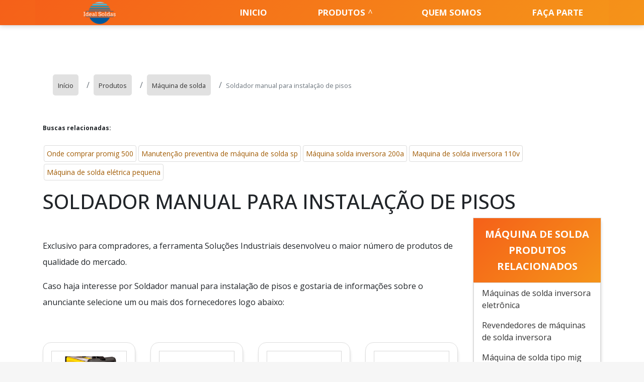

--- FILE ---
content_type: text/html; charset=UTF-8
request_url: https://www.idealsoldas.com.br/produtos/maquina-de-solda/soldador-manual-para-instalacao-de-pisos
body_size: 39645
content:
<!DOCTYPE html>
<html itemscope itemtype="https://schema.org/Thing" lang="pt-br">
<head>
    <meta charset="utf-8">
    <meta name="csrf-token" content="bhpiZACMiyPFiFFzAwtNwv8Dd9wqNewBwEnDMnqG">
    <meta name="viewport" content="width=device-width, initial-scale=1, shrink-to-fit=no">
    <meta http-equiv="X-UA-Compatible" content="IE=edge"/>
    <!-- SEO -->
<meta property="og:type" content="article"/><meta property="og:site_name" content="Ideal Soldas"/><meta property="og:locale" content="pt_BR"/><meta name="description" content="Caso haja interesse em Soldador manual para instalação de pisos e gostaria de mais informações sobre a empresa selecione um ou mais dos anunciantes logo a segui"/><link rel="canonical" href="https://www.idealsoldas.com.br/produtos/maquina-de-solda/soldador-manual-para-instalacao-de-pisos"/><meta property="og:title" content="Soldador manual para instalação de pisos"/><meta property="og:description" content="Caso haja interesse em Soldador manual para instalação de pisos e gostaria de mais informações sobre a empresa selecione um ou mais dos anunciantes logo a segui"/><meta property="og:url" content="https://www.idealsoldas.com.br/produtos/maquina-de-solda/soldador-manual-para-instalacao-de-pisos"/><meta property="og:image" content="https://www.idealsoldas.com.br/media/sig_JidVe6I5Fo/produtos/aparelho-soldador-manual-para-pisos/aparelho-soldador-manual-para-pisos-03.jpeg"/><meta name="twitter:title" content="Soldador manual para instalação de pisos"/><meta name="twitter:description" content="Caso haja interesse em Soldador manual para instalação de pisos e gostaria de mais informações sobre a empresa selecione um ou mais dos anunciantes logo a segui"/><meta name="twitter:url" content="https://www.idealsoldas.com.br/produtos/maquina-de-solda/soldador-manual-para-instalacao-de-pisos"/><meta name="twitter:image" content="https://www.idealsoldas.com.br/media/sig_JidVe6I5Fo/produtos/aparelho-soldador-manual-para-pisos/aparelho-soldador-manual-para-pisos-03.jpeg"/><meta itemprop="name" content="Soldador manual para instalação de pisos"/><meta itemprop="description" content="Caso haja interesse em Soldador manual para instalação de pisos e gostaria de mais informações sobre a empresa selecione um ou mais dos anunciantes logo a segui"/><meta itemprop="url" content="https://www.idealsoldas.com.br/produtos/maquina-de-solda/soldador-manual-para-instalacao-de-pisos"/><meta itemprop="image" content="https://www.idealsoldas.com.br/media/sig_JidVe6I5Fo/produtos/aparelho-soldador-manual-para-pisos/aparelho-soldador-manual-para-pisos-03.jpeg"/>
<!-- /SEO -->

    <link rel="sitemap" type="application/xml" href="https://www.idealsoldas.com.br/media/sig_JidVe6I5Fo/seo/sitemap.xml"/>

    <link rel="shortcut icon" href="https://www.idealsoldas.com.br/media/sig_JidVe6I5Fo/logos/icone/icone-01.png">

    <meta name="robots" content="index,follow">
    <meta name="rating" content="General">
    <meta name="revisit-after" content="7 days">

    <meta name="geo.position" content="">
    <meta name="ICBM" content="">

    <link rel="stylesheet" href="https://www.idealsoldas.com.br/gerador/css/bootstrap.min.css">
    <link rel="stylesheet" href="https://www.idealsoldas.com.br/gerador/css/all.css">
    <link rel="stylesheet" href="https://www.idealsoldas.com.br/css/fancybox.css">
    <link rel="stylesheet" href="https://www.idealsoldas.com.br/css/idealsoldas-com-br/style.css">
        <title>Soldador manual para instalação de pisos</title>
</head>

<body>

<header class="sticky-top">
<nav id="menu" class="sticky-top">
    <div class="container">
        <div class="row">
            <div class="col-md-3 col-12 d-flex align-items-center justify-content-between">
                <a class="navbar-brand" href="https://www.idealsoldas.com.br"><img class="lazyload" data-src="https://www.idealsoldas.com.br/media/sig_JidVe6I5Fo/logos/logo-principal/logo-principal-01.png" title="" alt=""></a>
                <label id="toggle-menu" for="tm">
                    <i class="fa fa-bars open-menu"></i>
                    <i class="fas fa-times close-menu"></i>
                </label>
            </div>
            <div class="col-md-9 col-12 d-flex align-items-center menu-mobile">
  <input type="checkbox" id="tm">
  <ul class="main-menu clearfix mt-md-2 w-100 ">
    <li><a href="https://www.idealsoldas.com.br">Início</a></li>
            <li><a href="https://www.idealsoldas.com.br/produtos">Produtos
           </a> <span class="drop-icon">▾</span>
            <label title="Toggle Drop-down" class="drop-icon" for="sm1">▾</label>
          
          <input type="checkbox" id="sm1">
          <ul class="sub-menu">
                      <li><a href="https://www.idealsoldas.com.br/produtos/arames-de-solda">Arames de solda
            </a><span class="drop-icon">▾</span>
            <label title="Toggle Drop-down" class="drop-icon" for="arames-de-solda">▾</label>
              
              <input type="checkbox" id="arames-de-solda">
              <ul class="sub-menu">
                                                                      <li><a href="https://www.idealsoldas.com.br/produtos/arames-de-solda/arame-de-solda-mig">Arame de solda mig</a></li>
                                                    <li><a href="https://www.idealsoldas.com.br/produtos/arames-de-solda/arame-de-solda">Arame de solda</a></li>
                                                    <li><a href="https://www.idealsoldas.com.br/produtos/arames-de-solda/arame-de-solda-mig-15kg">Arame de solda MIG 15kg</a></li>
                                                    <li><a href="https://www.idealsoldas.com.br/produtos/arames-de-solda/arame-de-solda-mig-com-gas">Arame de solda mig com gás</a></li>
                                                    <li><a href="https://www.idealsoldas.com.br/produtos/arames-de-solda/arame-de-solda-estanho">Arame de solda estanho</a></li>
                                                    <li><a href="https://www.idealsoldas.com.br/produtos/arames-de-solda/arame-de-solda-mig-v8-brasil">Arame de solda mig v8 brasil</a></li>
                                                    <li><a href="https://www.idealsoldas.com.br/produtos/arames-de-solda/arame-de-solda-mig-0.8-brasil">Arame de solda mig 0.8 brasil</a></li>
                                                    <li><a href="https://www.idealsoldas.com.br/produtos/arames-de-solda/arame-de-solda-mig-5kg">Arame de solda mig 5kg</a></li>
                                                    <li><a href="https://www.idealsoldas.com.br/produtos/arames-de-solda/arame-de-solda-mig-0.8">Arame de solda mig 0.8</a></li>
                                                    <li><a href="https://www.idealsoldas.com.br/produtos/arames-de-solda/arame-de-solda-mig-inox">Arame de solda mig inox</a></li>
                                                    <li><a href="https://www.idealsoldas.com.br/produtos/arames-de-solda/arame-de-solda-oxigenio">Arame de solda oxigenio</a></li>
                                                    <li><a href="https://www.idealsoldas.com.br/produtos/arames-de-solda/arame-de-solda-mig-v8">Arame de solda mig v8</a></li>
                                                    <li><a href="https://www.idealsoldas.com.br/produtos/arames-de-solda/rolo-de-arame-de-solda-mig">Rolo de arame de solda mig</a></li>
                                                    <li><a href="https://www.idealsoldas.com.br/produtos/arames-de-solda/arame-de-solda-mig-0-6mm">Arame de solda mig 0 6mm</a></li>
                                                    <li><a href="https://www.idealsoldas.com.br/produtos/arames-de-solda/arame-de-solda-eletronica">Arame de solda eletrônica</a></li>
                                                    <li><a href="https://www.idealsoldas.com.br/produtos/arames-de-solda/arame-de-solda-inox">Arame de solda inox</a></li>
                                                    <li><a href="https://www.idealsoldas.com.br/produtos/arames-de-solda/arame-de-solda-mig-aluminio">Arame de solda mig aluminio</a></li>
                                                    <li><a href="https://www.idealsoldas.com.br/produtos/arames-de-solda/arame-de-solda-mig-0-8mm-15kg">Arame de solda mig 0 8mm 15kg</a></li>
                                                    <li><a href="https://www.idealsoldas.com.br/produtos/arames-de-solda/arame-de-solda-cobreado-preco">Arame de solda cobreado preço</a></li>
                                                    <li><a href="https://www.idealsoldas.com.br/produtos/arames-de-solda/arame-de-solda-latao">Arame de solda latão</a></li>
                                                    <li><a href="https://www.idealsoldas.com.br/produtos/arames-de-solda/arame-de-solda-mig-preco">Arame de solda mig preço</a></li>
                                                    <li><a href="https://www.idealsoldas.com.br/produtos/arames-de-solda/arame-de-solda-preco">Arame de solda preço</a></li>
                                                    <li><a href="https://www.idealsoldas.com.br/produtos/arames-de-solda/arame-de-solda-latao-preco">Arame de solda latão preço</a></li>
                                                    <li><a href="https://www.idealsoldas.com.br/produtos/arames-de-solda/distribuidor-arame-de-solda">Distribuidor arame de solda</a></li>
                                                    <li><a href="https://www.idealsoldas.com.br/produtos/arames-de-solda/arame-de-solda-comprar">Arame de solda comprar</a></li>
                                                    <li><a href="https://www.idealsoldas.com.br/produtos/arames-de-solda/arame-de-solda-fabricante">Arame de solda fabricante</a></li>
                                                    <li><a href="https://www.idealsoldas.com.br/produtos/arames-de-solda/arame-de-solda-dourada">Arame de solda dourada</a></li>
                                                    <li><a href="https://www.idealsoldas.com.br/produtos/arames-de-solda/arame-de-solda-de-aluminio">Arame de solda de alumínio</a></li>
                                                    <li><a href="https://www.idealsoldas.com.br/produtos/arames-de-solda/comprar-arame-de-solda">Comprar Arame de solda</a></li>
                                                    <li><a href="https://www.idealsoldas.com.br/produtos/arames-de-solda/rolo-de-arame-de-solda-aluminio">Rolo de arame de solda alumínio</a></li>
                                                    <li><a href="https://www.idealsoldas.com.br/produtos/arames-de-solda/arame-de-solda-bronze">Arame De Solda Bronze</a></li>
                                                  </ul>
        </li>
                    <li><a href="https://www.idealsoldas.com.br/produtos/gases-para-solda">Gases para solda
            </a><span class="drop-icon">▾</span>
            <label title="Toggle Drop-down" class="drop-icon" for="gases-para-solda">▾</label>
              
              <input type="checkbox" id="gases-para-solda">
              <ul class="sub-menu">
                                                                      <li><a href="https://www.idealsoldas.com.br/produtos/gases-para-solda/gas-para-mig-mag">Gas para mig mag</a></li>
                                                    <li><a href="https://www.idealsoldas.com.br/produtos/gases-para-solda/gas-mig-mag">Gas mig mag</a></li>
                                                    <li><a href="https://www.idealsoldas.com.br/produtos/gases-para-solda/gas-mig-veicular">Gas mig veicular</a></li>
                                                    <li><a href="https://www.idealsoldas.com.br/produtos/gases-para-solda/gas-atal-para-mig">Gas atal para mig</a></li>
                                                    <li><a href="https://www.idealsoldas.com.br/produtos/gases-para-solda/fornecedor-de-gas-para-solda">Fornecedor de Gás para solda</a></li>
                                                    <li><a href="https://www.idealsoldas.com.br/produtos/gases-para-solda/gas-para-solda-fornecedor">Gás para solda fornecedor</a></li>
                                                    <li><a href="https://www.idealsoldas.com.br/produtos/gases-para-solda/carga-de-gas-para-mig">Carga de gas para mig</a></li>
                                                    <li><a href="https://www.idealsoldas.com.br/produtos/gases-para-solda/cilindro-de-gas-para-mig-preco">Cilindro de gas para mig preço</a></li>
                                                    <li><a href="https://www.idealsoldas.com.br/produtos/gases-para-solda/cilindro-de-gas-para-mig-valor">Cilindro de gas para mig valor</a></li>
                                                    <li><a href="https://www.idealsoldas.com.br/produtos/gases-para-solda/garrafa-de-gas-para-mig">Garrafa de gas para mig</a></li>
                                                    <li><a href="https://www.idealsoldas.com.br/produtos/gases-para-solda/gas-atal-mig">Gas atal mig</a></li>
                                                    <li><a href="https://www.idealsoldas.com.br/produtos/gases-para-solda/gas-mig-preco">Gas mig preço</a></li>
                                                    <li><a href="https://www.idealsoldas.com.br/produtos/gases-para-solda/fornecedor-de-gas-para-solda-mig">Fornecedor de Gás para solda mig</a></li>
                                                    <li><a href="https://www.idealsoldas.com.br/produtos/gases-para-solda/gas-para-solda-mig-fornecedor">Gás para solda mig fornecedor</a></li>
                                                    <li><a href="https://www.idealsoldas.com.br/produtos/gases-para-solda/gas-mig-valor">Gás mig valor</a></li>
                                                    <li><a href="https://www.idealsoldas.com.br/produtos/gases-para-solda/valor-gas-mig">Valor gás mig</a></li>
                                                    <li><a href="https://www.idealsoldas.com.br/produtos/gases-para-solda/onde-comprar-gas-mig">Onde comprar gás mig</a></li>
                                                    <li><a href="https://www.idealsoldas.com.br/produtos/gases-para-solda/orcamento-de-gas-mig">Orçamento de gás mig</a></li>
                                                    <li><a href="https://www.idealsoldas.com.br/produtos/gases-para-solda/empresa-de-gas-mig">Empresa de gás mig</a></li>
                                                    <li><a href="https://www.idealsoldas.com.br/produtos/gases-para-solda/gas-mig">Gás mig</a></li>
                                                    <li><a href="https://www.idealsoldas.com.br/produtos/gases-para-solda/gas-para-solda-mig">Gás para solda mig</a></li>
                                                    <li><a href="https://www.idealsoldas.com.br/produtos/gases-para-solda/cilindro-de-gas-para-solda-mig">Cilindro de gás para solda mig</a></li>
                                                    <li><a href="https://www.idealsoldas.com.br/produtos/gases-para-solda/gas-para-solda">Gás para solda</a></li>
                                                    <li><a href="https://www.idealsoldas.com.br/produtos/gases-para-solda/gas-para-mig">Gas para mig</a></li>
                                                    <li><a href="https://www.idealsoldas.com.br/produtos/gases-para-solda/gas-de-solda">Gás de solda</a></li>
                                                    <li><a href="https://www.idealsoldas.com.br/produtos/gases-para-solda/gas-para-solda-mig-preco">Gás para solda mig preço</a></li>
                                                    <li><a href="https://www.idealsoldas.com.br/produtos/gases-para-solda/gas-para-soldar-inox-na-mig">Gás para soldar inox na mig</a></li>
                                                    <li><a href="https://www.idealsoldas.com.br/produtos/gases-para-solda/recarga-de-gas-para-solda-mig">Recarga de gás para solda mig</a></li>
                                                    <li><a href="https://www.idealsoldas.com.br/produtos/gases-para-solda/gas-mistura-para-solda-mig">Gas mistura para solda mig</a></li>
                                                    <li><a href="https://www.idealsoldas.com.br/produtos/gases-para-solda/botijao-de-gas-para-solda-mig">Botijão de gás para solda mig</a></li>
                                                    <li><a href="https://www.idealsoldas.com.br/produtos/gases-para-solda/gas-argonio-para-solda-mig">Gás argônio para solda mig</a></li>
                                                    <li><a href="https://www.idealsoldas.com.br/produtos/gases-para-solda/cilindro-de-gas-para-mig">Cilindro de gas para mig</a></li>
                                                    <li><a href="https://www.idealsoldas.com.br/produtos/gases-para-solda/gas-argonio-para-solda-preco">Gás argônio para solda preço</a></li>
                                                    <li><a href="https://www.idealsoldas.com.br/produtos/gases-para-solda/gas-para-maquina-de-solda-mig">Gás para maquina de solda mig</a></li>
                                                    <li><a href="https://www.idealsoldas.com.br/produtos/gases-para-solda/gas-para-solda-mig-inox">Gás para solda mig inox</a></li>
                                                    <li><a href="https://www.idealsoldas.com.br/produtos/gases-para-solda/gas-xo2-para-solda-mig">Gás xo2 para solda mig</a></li>
                                                    <li><a href="https://www.idealsoldas.com.br/produtos/gases-para-solda/gas-de-protecao-para-solda-mig">Gás de proteção para solda mig</a></li>
                                                    <li><a href="https://www.idealsoldas.com.br/produtos/gases-para-solda/gas-da-mig">Gas da mig</a></li>
                                                    <li><a href="https://www.idealsoldas.com.br/produtos/gases-para-solda/gas-para-soldadura-mig-onde-comprar">Gás para soldadura mig onde comprar</a></li>
                                                    <li><a href="https://www.idealsoldas.com.br/produtos/gases-para-solda/cilindro-de-oxigenio-para-solda-grande">Cilindro de oxigênio para solda grande</a></li>
                                                    <li><a href="https://www.idealsoldas.com.br/produtos/gases-para-solda/cilindro-de-gas-argonio-para-solda">Cilindro De Gás Argônio Para Solda</a></li>
                                                  </ul>
        </li>
                    <li><a href="https://www.idealsoldas.com.br/produtos/maquina-de-solda">Máquina de solda
            </a><span class="drop-icon">▾</span>
            <label title="Toggle Drop-down" class="drop-icon" for="maquina-de-solda">▾</label>
              
              <input type="checkbox" id="maquina-de-solda">
              <ul class="sub-menu">
                                                                      <li><a href="https://www.idealsoldas.com.br/produtos/maquina-de-solda/maquinas-de-solda-inversora-eletronica">Máquinas de solda inversora eletrônica</a></li>
                                                    <li><a href="https://www.idealsoldas.com.br/produtos/maquina-de-solda/revendedores-de-maquinas-de-solda-inversora">Revendedores de máquinas de solda inversora</a></li>
                                                    <li><a href="https://www.idealsoldas.com.br/produtos/maquina-de-solda/maquina-de-solda-tipo-mig-preco">Máquina de solda tipo mig preço</a></li>
                                                    <li><a href="https://www.idealsoldas.com.br/produtos/maquina-de-solda/maquina-de-soldas-tipo-mig">Máquina de soldas tipo mig</a></li>
                                                    <li><a href="https://www.idealsoldas.com.br/produtos/maquina-de-solda/maquina-inversora-de-solda-sp">Máquina inversora de solda sp</a></li>
                                                    <li><a href="https://www.idealsoldas.com.br/produtos/maquina-de-solda/mascara-solda-automatica-sp">Máscara solda automática sp</a></li>
                                                    <li><a href="https://www.idealsoldas.com.br/produtos/maquina-de-solda/maquinas-de-solda">Máquinas de solda</a></li>
                                                    <li><a href="https://www.idealsoldas.com.br/produtos/maquina-de-solda/maquina-de-solda-mig">Máquina de Solda MIG</a></li>
                                                    <li><a href="https://www.idealsoldas.com.br/produtos/maquina-de-solda/maquinas-de-solda-inversora">Máquinas de solda inversora</a></li>
                                                    <li><a href="https://www.idealsoldas.com.br/produtos/maquina-de-solda/maquinas-de-solda-portatil">Máquinas de solda portátil</a></li>
                                                    <li><a href="https://www.idealsoldas.com.br/produtos/maquina-de-solda/maquinas-de-solda-eletrica">Máquinas de Solda Elétrica</a></li>
                                                    <li><a href="https://www.idealsoldas.com.br/produtos/maquina-de-solda/maquinas-de-solda-inversora-bivolt">Maquinas de solda inversora bivolt</a></li>
                                                    <li><a href="https://www.idealsoldas.com.br/produtos/maquina-de-solda/preco-de-maquinas-de-solda">Preço de máquinas de solda</a></li>
                                                    <li><a href="https://www.idealsoldas.com.br/produtos/maquina-de-solda/maquinas-de-solda-bivolt">Maquinas de solda bivolt</a></li>
                                                    <li><a href="https://www.idealsoldas.com.br/produtos/maquina-de-solda/maquinas-de-solda-250-amperes">Máquinas de solda 250 amperes</a></li>
                                                    <li><a href="https://www.idealsoldas.com.br/produtos/maquina-de-solda/maquina-solda-inversora">Máquina solda inversora</a></li>
                                                    <li><a href="https://www.idealsoldas.com.br/produtos/maquina-de-solda/maquinas-de-solda-portatil-bivolt">Maquinas de solda portátil bivolt</a></li>
                                                    <li><a href="https://www.idealsoldas.com.br/produtos/maquina-de-solda/maquinas-de-solda-110v">Máquinas de solda 110v</a></li>
                                                    <li><a href="https://www.idealsoldas.com.br/produtos/maquina-de-solda/maquinas-de-solda-pequenas">Máquinas de solda pequenas</a></li>
                                                    <li><a href="https://www.idealsoldas.com.br/produtos/maquina-de-solda/maquina-de-solda-inversora-portatil">Máquina de solda inversora portátil</a></li>
                                                    <li><a href="https://www.idealsoldas.com.br/produtos/maquina-de-solda/maquinas-de-solda-mig-com-gas">Máquinas de solda mig com gas</a></li>
                                                    <li><a href="https://www.idealsoldas.com.br/produtos/maquina-de-solda/aluguel-de-maquinas-de-solda">Aluguel de máquinas de solda</a></li>
                                                    <li><a href="https://www.idealsoldas.com.br/produtos/maquina-de-solda/maquinas-de-solda-eletronica">Máquinas de solda eletronica</a></li>
                                                    <li><a href="https://www.idealsoldas.com.br/produtos/maquina-de-solda/maquinas-de-solda-preco">Máquinas de solda preço</a></li>
                                                    <li><a href="https://www.idealsoldas.com.br/produtos/maquina-de-solda/maquinas-de-solda-eletrica-portatil">Máquinas de solda eletrica portatil</a></li>
                                                    <li><a href="https://www.idealsoldas.com.br/produtos/maquina-de-solda/locacao-de-maquinas-de-solda">Locação de máquinas de solda</a></li>
                                                    <li><a href="https://www.idealsoldas.com.br/produtos/maquina-de-solda/maquina-de-solda-oxigenio">Maquina de solda oxigênio</a></li>
                                                    <li><a href="https://www.idealsoldas.com.br/produtos/maquina-de-solda/maquinas-de-solda-eletrodo-revestido">Máquinas de solda eletrodo revestido</a></li>
                                                    <li><a href="https://www.idealsoldas.com.br/produtos/maquina-de-solda/maquinas-de-solda-profissional">Máquinas de solda profissional</a></li>
                                                    <li><a href="https://www.idealsoldas.com.br/produtos/maquina-de-solda/maquinas-de-solda-a-venda">Máquinas de solda a venda</a></li>
                                                    <li><a href="https://www.idealsoldas.com.br/produtos/maquina-de-solda/maquinas-de-solda-bivolt-portatil">Máquinas de solda bivolt portatil</a></li>
                                                    <li><a href="https://www.idealsoldas.com.br/produtos/maquina-de-solda/maquina-de-solda-mig-preco">Máquina de solda mig preço</a></li>
                                                    <li><a href="https://www.idealsoldas.com.br/produtos/maquina-de-solda/maquina-de-solda-a-laser">Máquina de solda a laser</a></li>
                                                    <li><a href="https://www.idealsoldas.com.br/produtos/maquina-de-solda/maquinas-de-solda-para-aluminio">Máquinas de solda para aluminio</a></li>
                                                    <li><a href="https://www.idealsoldas.com.br/produtos/maquina-de-solda/distribuidor-de-maquinas-de-solda">Distribuidor de máquinas de solda</a></li>
                                                    <li><a href="https://www.idealsoldas.com.br/produtos/maquina-de-solda/maquinas-de-solda-em-sp">Máquinas de Solda em SP</a></li>
                                                    <li><a href="https://www.idealsoldas.com.br/produtos/maquina-de-solda/maquinas-de-solda-piracicaba">Máquinas de solda piracicaba</a></li>
                                                    <li><a href="https://www.idealsoldas.com.br/produtos/maquina-de-solda/maquina-de-corte-plasma-cnc-preco">Máquina de corte plasma cnc preço</a></li>
                                                    <li><a href="https://www.idealsoldas.com.br/produtos/maquina-de-solda/comprar-maquina-de-solda-stararc-300m">Comprar máquina de solda stararc 300m</a></li>
                                                    <li><a href="https://www.idealsoldas.com.br/produtos/maquina-de-solda/stararc-400m">Stararc 400m</a></li>
                                                    <li><a href="https://www.idealsoldas.com.br/produtos/maquina-de-solda/valor-de-promig-500">Valor de promig 500</a></li>
                                                    <li><a href="https://www.idealsoldas.com.br/produtos/maquina-de-solda/maquina-de-solda-pino-capacitiva">Maquina de solda pino capacitiva</a></li>
                                                    <li><a href="https://www.idealsoldas.com.br/produtos/maquina-de-solda/valor-de-stararc-400m">Valor de stararc 400m</a></li>
                                                    <li><a href="https://www.idealsoldas.com.br/produtos/maquina-de-solda/maquina-de-solda-pino-capacitiva-preco">Maquina de solda pino capacitiva preço</a></li>
                                                    <li><a href="https://www.idealsoldas.com.br/produtos/maquina-de-solda/preco-da-maquina-de-solda-stararc-300m">Preço da máquina de solda stararc 300m</a></li>
                                                    <li><a href="https://www.idealsoldas.com.br/produtos/maquina-de-solda/venda-de-stararc-400m">Venda de stararc 400m</a></li>
                                                    <li><a href="https://www.idealsoldas.com.br/produtos/maquina-de-solda/promig-350">Promig 350</a></li>
                                                    <li><a href="https://www.idealsoldas.com.br/produtos/maquina-de-solda/inversora-de-solda-bivolt">Inversora de solda bivolt</a></li>
                                                    <li><a href="https://www.idealsoldas.com.br/produtos/maquina-de-solda/promig-500">Promig 500</a></li>
                                                    <li><a href="https://www.idealsoldas.com.br/produtos/maquina-de-solda/fornecedor-de-maquina-de-solda-stararc-300m">Fornecedor de máquina de solda stararc 300m</a></li>
                                                    <li><a href="https://www.idealsoldas.com.br/produtos/maquina-de-solda/distribuidor-de-stararc-400m">Distribuidor de stararc 400m</a></li>
                                                    <li><a href="https://www.idealsoldas.com.br/produtos/maquina-de-solda/maquina-de-solda-inversora-portatil-bivolt">Maquina de solda inversora portatil bivolt</a></li>
                                                    <li><a href="https://www.idealsoldas.com.br/produtos/maquina-de-solda/maquina-de-solda-stararc-200-a">Maquina de solda stararc 200 a</a></li>
                                                    <li><a href="https://www.idealsoldas.com.br/produtos/maquina-de-solda/distribuidores-de-maquinas-de-solda-inversora">Distribuidores de máquinas de solda inversora</a></li>
                                                    <li><a href="https://www.idealsoldas.com.br/produtos/maquina-de-solda/maquina-de-solda-inversora-110v">Maquina de solda inversora 110v</a></li>
                                                    <li><a href="https://www.idealsoldas.com.br/produtos/maquina-de-solda/maquina-de-solda-mig-mg-250">Maquina de solda mig mg 250</a></li>
                                                    <li><a href="https://www.idealsoldas.com.br/produtos/maquina-de-solda/distribuidores-de-maquinas-de-solda-portatil">Distribuidores de máquinas de solda portátil</a></li>
                                                    <li><a href="https://www.idealsoldas.com.br/produtos/maquina-de-solda/comprar-maquina-de-solda-mig-mg250">Comprar máquina de solda mig mg250</a></li>
                                                    <li><a href="https://www.idealsoldas.com.br/produtos/maquina-de-solda/maquina-de-solda-inversora-250a">Maquina de solda inversora 250a</a></li>
                                                    <li><a href="https://www.idealsoldas.com.br/produtos/maquina-de-solda/empresa-de-stararc-400m">Empresa de stararc 400m</a></li>
                                                    <li><a href="https://www.idealsoldas.com.br/produtos/maquina-de-solda/maquina-de-solda-mig-255">Maquina de solda mig 255</a></li>
                                                    <li><a href="https://www.idealsoldas.com.br/produtos/maquina-de-solda/preco-de-maquina-de-solda-inversora">Preço de máquina de solda inversora</a></li>
                                                    <li><a href="https://www.idealsoldas.com.br/produtos/maquina-de-solda/equipamento-de-solda-tig">Equipamento de solda tig</a></li>
                                                    <li><a href="https://www.idealsoldas.com.br/produtos/maquina-de-solda/equipamento-para-maquina-de-solda">Equipamento para máquina de solda</a></li>
                                                    <li><a href="https://www.idealsoldas.com.br/produtos/maquina-de-solda/comprar-maquina-de-solda-mig-255">Comprar máquina de solda mig 255</a></li>
                                                    <li><a href="https://www.idealsoldas.com.br/produtos/maquina-de-solda/maquina-de-solda-inversora-200a">Maquina de solda inversora 200a</a></li>
                                                    <li><a href="https://www.idealsoldas.com.br/produtos/maquina-de-solda/maquina-de-solda-mig-185">Maquina de solda mig 185</a></li>
                                                    <li><a href="https://www.idealsoldas.com.br/produtos/maquina-de-solda/maquina-de-solda-inversora-v8">Máquina de solda inversora v8</a></li>
                                                    <li><a href="https://www.idealsoldas.com.br/produtos/maquina-de-solda/fabricante-de-promig-350">Fabricante de promig 350</a></li>
                                                    <li><a href="https://www.idealsoldas.com.br/produtos/maquina-de-solda/preco-da-maquina-de-solda-mig-185">Preço da máquina de solda mig 185</a></li>
                                                    <li><a href="https://www.idealsoldas.com.br/produtos/maquina-de-solda/maquina-de-solda-inversora-mini">Máquina de solda inversora mini</a></li>
                                                    <li><a href="https://www.idealsoldas.com.br/produtos/maquina-de-solda/fabricante-de-stararc-400m">Fabricante de stararc 400m</a></li>
                                                    <li><a href="https://www.idealsoldas.com.br/produtos/maquina-de-solda/fornecedor-de-maquina-de-solda-mig-185">Fornecedor de máquina de solda mig 185</a></li>
                                                    <li><a href="https://www.idealsoldas.com.br/produtos/maquina-de-solda/maquina-de-solda-mig-inversora">Máquina de solda mig inversora</a></li>
                                                    <li><a href="https://www.idealsoldas.com.br/produtos/maquina-de-solda/fornecedor-de-maquina-de-solda">Fornecedor de máquina de solda</a></li>
                                                    <li><a href="https://www.idealsoldas.com.br/produtos/maquina-de-solda/distribuidor-de-maquina-de-solda-mig-mg-250">Distribuidor de maquina de solda mig mg 250</a></li>
                                                    <li><a href="https://www.idealsoldas.com.br/produtos/maquina-de-solda/maquina-de-solda-eletrodo-portatil">Maquina de solda eletrodo portatil</a></li>
                                                    <li><a href="https://www.idealsoldas.com.br/produtos/maquina-de-solda/fornecedor-de-promig-350">Fornecedor de promig 350</a></li>
                                                    <li><a href="https://www.idealsoldas.com.br/produtos/maquina-de-solda/empresa-de-maquina-de-solda-stararc-200-a">Empresa de maquina de solda stararc 200 a</a></li>
                                                    <li><a href="https://www.idealsoldas.com.br/produtos/maquina-de-solda/maquina-de-solda-portatil-mig">Maquina de solda portatil mig</a></li>
                                                    <li><a href="https://www.idealsoldas.com.br/produtos/maquina-de-solda/preco-da-maquina-de-solda-stararc-200-a">Preço da máquina de solda stararc 200 a</a></li>
                                                    <li><a href="https://www.idealsoldas.com.br/produtos/maquina-de-solda/fornecedor-de-stararc-400m">Fornecedor de stararc 400m</a></li>
                                                    <li><a href="https://www.idealsoldas.com.br/produtos/maquina-de-solda/fornecedores-de-maquinas-de-solda-industrial">Fornecedores de máquinas de solda industrial</a></li>
                                                    <li><a href="https://www.idealsoldas.com.br/produtos/maquina-de-solda/maquina-de-solda-inversora-titanium">Maquina de solda inversora titanium</a></li>
                                                    <li><a href="https://www.idealsoldas.com.br/produtos/maquina-de-solda/maquina-de-solda-mig-starmig-185">Maquina de solda mig starmig 185</a></li>
                                                    <li><a href="https://www.idealsoldas.com.br/produtos/maquina-de-solda/fornecedores-de-solda-automatica">Fornecedores de solda automática</a></li>
                                                    <li><a href="https://www.idealsoldas.com.br/produtos/maquina-de-solda/maquina-de-solda-smarter">Maquina de solda smarter</a></li>
                                                    <li><a href="https://www.idealsoldas.com.br/produtos/maquina-de-solda/inversora-de-solda-industrial">Inversora de solda industrial</a></li>
                                                    <li><a href="https://www.idealsoldas.com.br/produtos/maquina-de-solda/fornecedores-de-solda-bivolt">Fornecedores de solda bivolt</a></li>
                                                    <li><a href="https://www.idealsoldas.com.br/produtos/maquina-de-solda/maquina-de-solda-mig-starmig255">Maquina de solda mig starmig255</a></li>
                                                    <li><a href="https://www.idealsoldas.com.br/produtos/maquina-de-solda/comprar-maquina-de-solda-inversora">Comprar maquina de solda inversora</a></li>
                                                    <li><a href="https://www.idealsoldas.com.br/produtos/maquina-de-solda/fornecedores-de-solda-de-aluminio">Fornecedores de solda de alumínio</a></li>
                                                    <li><a href="https://www.idealsoldas.com.br/produtos/maquina-de-solda/maquina-de-solda-mig-sem-gas">Maquina de solda mig sem gás</a></li>
                                                    <li><a href="https://www.idealsoldas.com.br/produtos/maquina-de-solda/maquina-de-solda-aluminio-portatil">Maquina de solda aluminio portatil</a></li>
                                                    <li><a href="https://www.idealsoldas.com.br/produtos/maquina-de-solda/fornecedores-de-solda-industrial">Fornecedores de solda industrial</a></li>
                                                    <li><a href="https://www.idealsoldas.com.br/produtos/maquina-de-solda/preco-da-inversora-de-solda-sp">Preço da inversora de solda sp</a></li>
                                                    <li><a href="https://www.idealsoldas.com.br/produtos/maquina-de-solda/mascara-de-solda-automatica">Mascara de solda automática</a></li>
                                                    <li><a href="https://www.idealsoldas.com.br/produtos/maquina-de-solda/fornecedores-de-solda-inversora-mig">Fornecedores de solda inversora mig</a></li>
                                                    <li><a href="https://www.idealsoldas.com.br/produtos/maquina-de-solda/maquina-de-solda-portatil-110v">Maquina de solda portatil 110v</a></li>
                                                    <li><a href="https://www.idealsoldas.com.br/produtos/maquina-de-solda/maquina-de-corte-plasma">Máquina de corte plasma</a></li>
                                                    <li><a href="https://www.idealsoldas.com.br/produtos/maquina-de-solda/fornecedores-de-solda-inversora-portatil">Fornecedores de solda inversora portátil</a></li>
                                                    <li><a href="https://www.idealsoldas.com.br/produtos/maquina-de-solda/inversora-de-solda-bivolt-200a">Inversora de solda bivolt 200a</a></li>
                                                    <li><a href="https://www.idealsoldas.com.br/produtos/maquina-de-solda/maquina-de-solda-eletrodo">Máquina de solda eletrodo</a></li>
                                                    <li><a href="https://www.idealsoldas.com.br/produtos/maquina-de-solda/fornecedores-de-solda-mig-mag">Fornecedores de solda mig mag</a></li>
                                                    <li><a href="https://www.idealsoldas.com.br/produtos/maquina-de-solda/maquina-inversora-de-solda-bivolt">Maquina inversora de solda bivolt</a></li>
                                                    <li><a href="https://www.idealsoldas.com.br/produtos/maquina-de-solda/maquina-inversora-de-solda">Máquina inversora de solda</a></li>
                                                    <li><a href="https://www.idealsoldas.com.br/produtos/maquina-de-solda/fornecedores-de-solda-mig-sp">Fornecedores de solda mig sp</a></li>
                                                    <li><a href="https://www.idealsoldas.com.br/produtos/maquina-de-solda/mini-maquina-de-solda-110v">Mini maquina de solda 110v</a></li>
                                                    <li><a href="https://www.idealsoldas.com.br/produtos/maquina-de-solda/maquina-de-corte-plasma-valor">Máquina de corte plasma valor</a></li>
                                                    <li><a href="https://www.idealsoldas.com.br/produtos/maquina-de-solda/maquina-de-solda-mig-mag">Maquina de solda mig mag</a></li>
                                                    <li><a href="https://www.idealsoldas.com.br/produtos/maquina-de-solda/mini-inversora-de-solda-bivolt">Mini inversora de solda bivolt</a></li>
                                                    <li><a href="https://www.idealsoldas.com.br/produtos/maquina-de-solda/maquina-de-solda-industrial">Máquina de solda industrial</a></li>
                                                    <li><a href="https://www.idealsoldas.com.br/produtos/maquina-de-solda/maquina-de-solda-inversora-ac-dc">Máquina de solda inversora ac dc</a></li>
                                                    <li><a href="https://www.idealsoldas.com.br/produtos/maquina-de-solda/preco-de-inversora-de-solda">Preço de inversora de solda</a></li>
                                                    <li><a href="https://www.idealsoldas.com.br/produtos/maquina-de-solda/robo-para-solda">Robô para solda</a></li>
                                                    <li><a href="https://www.idealsoldas.com.br/produtos/maquina-de-solda/maquina-de-solda-inversora-mig-e-eletrodo">Máquina de solda inversora mig e eletrodo</a></li>
                                                    <li><a href="https://www.idealsoldas.com.br/produtos/maquina-de-solda/mini-maquina-de-solda-portatil">Mini maquina de solda portatil</a></li>
                                                    <li><a href="https://www.idealsoldas.com.br/produtos/maquina-de-solda/preco-da-maquina-de-solda-mig">Preço da máquina de solda mig</a></li>
                                                    <li><a href="https://www.idealsoldas.com.br/produtos/maquina-de-solda/maquina-de-solda-para-tubulacao">Maquina de solda para tubulação</a></li>
                                                    <li><a href="https://www.idealsoldas.com.br/produtos/maquina-de-solda/mini-maquina-de-solda-inversora">Mini máquina de solda inversora</a></li>
                                                    <li><a href="https://www.idealsoldas.com.br/produtos/maquina-de-solda/maquina-de-solda-mig-monofasica">Maquina de solda mig monofasica</a></li>
                                                    <li><a href="https://www.idealsoldas.com.br/produtos/maquina-de-solda/maquina-de-solda-ponto-pneumatica">Máquina de solda ponto pneumática</a></li>
                                                    <li><a href="https://www.idealsoldas.com.br/produtos/maquina-de-solda/maquina-de-solda-inversora-110-volts">Máquina de solda inversora 110 volts</a></li>
                                                    <li><a href="https://www.idealsoldas.com.br/produtos/maquina-de-solda/mascara-de-solda-com-escurecimento-automatico">Máscara de solda com escurecimento automático</a></li>
                                                    <li><a href="https://www.idealsoldas.com.br/produtos/maquina-de-solda/maquina-de-solda-ponto-projecao">Máquina de solda ponto projeção</a></li>
                                                    <li><a href="https://www.idealsoldas.com.br/produtos/maquina-de-solda/maquina-de-solda-inversora-127v">Maquina de solda inversora 127v</a></li>
                                                    <li><a href="https://www.idealsoldas.com.br/produtos/maquina-de-solda/equipamento-de-solda">Equipamento de solda</a></li>
                                                    <li><a href="https://www.idealsoldas.com.br/produtos/maquina-de-solda/maquina-de-solda-projecao">Máquina de solda projeção</a></li>
                                                    <li><a href="https://www.idealsoldas.com.br/produtos/maquina-de-solda/maquina-inversora-de-solda-110v">Maquina inversora de solda 110v</a></li>
                                                    <li><a href="https://www.idealsoldas.com.br/produtos/maquina-de-solda/maquina-de-solda-mig-portatil">Maquina de solda mig portátil</a></li>
                                                    <li><a href="https://www.idealsoldas.com.br/produtos/maquina-de-solda/preco-de-maquina-de-solda-portatil">Preço de maquina de solda portatil</a></li>
                                                    <li><a href="https://www.idealsoldas.com.br/produtos/maquina-de-solda/maquina-de-solda-promig">Maquina de solda promig</a></li>
                                                    <li><a href="https://www.idealsoldas.com.br/produtos/maquina-de-solda/maquina-de-solda-inversora-mig">Máquina de solda inversora mig</a></li>
                                                    <li><a href="https://www.idealsoldas.com.br/produtos/maquina-de-solda/maquina-de-solda-tig-400-amperes">Maquina de solda tig 400 amperes</a></li>
                                                    <li><a href="https://www.idealsoldas.com.br/produtos/maquina-de-solda/maquina-de-solda-eletrica-pequena">Máquina de solda elétrica pequena</a></li>
                                                    <li><a href="https://www.idealsoldas.com.br/produtos/maquina-de-solda/maquina-de-solda-tig-aluminio">Maquina de solda tig alumínio</a></li>
                                                    <li><a href="https://www.idealsoldas.com.br/produtos/maquina-de-solda/maquina-de-solda-lona">Maquina de solda lona</a></li>
                                                    <li><a href="https://www.idealsoldas.com.br/produtos/maquina-de-solda/maquina-de-solda-tig-aluminio-preco">Máquina de solda tig alumínio preço</a></li>
                                                    <li><a href="https://www.idealsoldas.com.br/produtos/maquina-de-solda/maquina-de-solda-mig-completa">Máquina de solda mig completa</a></li>
                                                    <li><a href="https://www.idealsoldas.com.br/produtos/maquina-de-solda/maquina-de-solda-tig-com-tocha-refrigerada">Maquina de solda tig com tocha refrigerada</a></li>
                                                    <li><a href="https://www.idealsoldas.com.br/produtos/maquina-de-solda/valor-da-maquina-de-solda-mig">Valor da máquina de solda mig</a></li>
                                                    <li><a href="https://www.idealsoldas.com.br/produtos/maquina-de-solda/maquina-de-solda-tig-corte-plasma">Maquina de solda tig corte plasma</a></li>
                                                    <li><a href="https://www.idealsoldas.com.br/produtos/maquina-de-solda/maquina-de-solda-tig-industrial">Maquina de solda tig industrial</a></li>
                                                    <li><a href="https://www.idealsoldas.com.br/produtos/maquina-de-solda/maquina-corte-plasma-v8">Maquina corte plasma v8</a></li>
                                                    <li><a href="https://www.idealsoldas.com.br/produtos/maquina-de-solda/maquina-de-solda-tig-inox">Maquina de solda tig inox</a></li>
                                                    <li><a href="https://www.idealsoldas.com.br/produtos/maquina-de-solda/maquina-de-solda-a-gas">Máquina de solda a gás</a></li>
                                                    <li><a href="https://www.idealsoldas.com.br/produtos/maquina-de-solda/maquina-de-solda-tig-preco">Maquina de solda tig preço</a></li>
                                                    <li><a href="https://www.idealsoldas.com.br/produtos/maquina-de-solda/robo-soldador">Robô soldador</a></li>
                                                    <li><a href="https://www.idealsoldas.com.br/produtos/maquina-de-solda/maquina-de-soldar-a-ponto-suspensa">Máquina de soldar a ponto suspensa</a></li>
                                                    <li><a href="https://www.idealsoldas.com.br/produtos/maquina-de-solda/maquina-plasma-cnc">Máquina plasma cnc</a></li>
                                                    <li><a href="https://www.idealsoldas.com.br/produtos/maquina-de-solda/maquina-de-soldar-fibra-optica">Máquina de soldar fibra óptica</a></li>
                                                    <li><a href="https://www.idealsoldas.com.br/produtos/maquina-de-solda/maquina-solda-ponto-industrial">Maquina solda ponto industrial</a></li>
                                                    <li><a href="https://www.idealsoldas.com.br/produtos/maquina-de-solda/robo-de-solda-preco">Robô de solda preço</a></li>
                                                    <li><a href="https://www.idealsoldas.com.br/produtos/maquina-de-solda/maquina-solda-ponto-projecao-trifasica">Máquina solda ponto projeção trifásica</a></li>
                                                    <li><a href="https://www.idealsoldas.com.br/produtos/maquina-de-solda/maquina-de-corte-de-plasma-portatil">Maquina de corte de plasma portátil</a></li>
                                                    <li><a href="https://www.idealsoldas.com.br/produtos/maquina-de-solda/onde-comprar-promig-350">Onde comprar promig 350</a></li>
                                                    <li><a href="https://www.idealsoldas.com.br/produtos/maquina-de-solda/onde-comprar-promig-500">Onde comprar promig 500</a></li>
                                                    <li><a href="https://www.idealsoldas.com.br/produtos/maquina-de-solda/maquina-de-solda-inversora-industrial">Maquina de solda inversora industrial</a></li>
                                                    <li><a href="https://www.idealsoldas.com.br/produtos/maquina-de-solda/onde-comprar-stararc-400m">Onde comprar stararc 400m</a></li>
                                                    <li><a href="https://www.idealsoldas.com.br/produtos/maquina-de-solda/maquina-de-corte-plasma-manual">Maquina de corte plasma manual</a></li>
                                                    <li><a href="https://www.idealsoldas.com.br/produtos/maquina-de-solda/preco-de-promig-350">Preço de promig 350</a></li>
                                                    <li><a href="https://www.idealsoldas.com.br/produtos/maquina-de-solda/preco-de-stararc-400m">Preço de stararc 400m</a></li>
                                                    <li><a href="https://www.idealsoldas.com.br/produtos/maquina-de-solda/maquina-de-corte-plasma-preco">Máquina de corte plasma preço</a></li>
                                                    <li><a href="https://www.idealsoldas.com.br/produtos/maquina-de-solda/preco-promig-500">Preço promig 500</a></li>
                                                    <li><a href="https://www.idealsoldas.com.br/produtos/maquina-de-solda/maquina-de-plasma-portatil">Máquina de plasma portátil</a></li>
                                                    <li><a href="https://www.idealsoldas.com.br/produtos/maquina-de-solda/maquina-de-solda-capacitiva">Maquina de solda capacitiva</a></li>
                                                    <li><a href="https://www.idealsoldas.com.br/produtos/maquina-de-solda/maquina-de-solda-pino-stud-bolt">Maquina de solda pino stud bolt</a></li>
                                                    <li><a href="https://www.idealsoldas.com.br/produtos/maquina-de-solda/robo-de-solda-mig">Robô de solda mig</a></li>
                                                    <li><a href="https://www.idealsoldas.com.br/produtos/maquina-de-solda/maquinas-de-solda-stud-welding">Máquinas de solda stud welding</a></li>
                                                    <li><a href="https://www.idealsoldas.com.br/produtos/maquina-de-solda/maquina-stud-welding">Máquina stud welding</a></li>
                                                    <li><a href="https://www.idealsoldas.com.br/produtos/maquina-de-solda/maquina-de-solda-pino">Maquina de solda pino</a></li>
                                                    <li><a href="https://www.idealsoldas.com.br/produtos/maquina-de-solda/locacao-maquina-de-solda-pino-stud-bolt">Locação máquina de solda pino stud bolt</a></li>
                                                    <li><a href="https://www.idealsoldas.com.br/produtos/maquina-de-solda/maquina-de-solda-indutiva">Maquina de solda indutiva</a></li>
                                                    <li><a href="https://www.idealsoldas.com.br/produtos/maquina-de-solda/maquina-de-soldar-por-descarga-capacitiva">Maquina de soldar por descarga capacitiva</a></li>
                                                    <li><a href="https://www.idealsoldas.com.br/produtos/maquina-de-solda/locacao-de-maquina-de-solda-capacitiva">Locação de maquina de solda capacitiva</a></li>
                                                    <li><a href="https://www.idealsoldas.com.br/produtos/maquina-de-solda/locacao-de-maquina-de-solda-stud-bolt">Locação de maquina de solda stud bolt</a></li>
                                                    <li><a href="https://www.idealsoldas.com.br/produtos/maquina-de-solda/locacao-de-maquina-de-solda-stud-welding">Locação de maquina de solda stud welding</a></li>
                                                    <li><a href="https://www.idealsoldas.com.br/produtos/maquina-de-solda/alugar-maquina-de-solda-stud-welding">Alugar máquina de solda stud welding</a></li>
                                                    <li><a href="https://www.idealsoldas.com.br/produtos/maquina-de-solda/alugar-maquina-de-solda-capacitiva">Alugar máquina de solda capacitiva</a></li>
                                                    <li><a href="https://www.idealsoldas.com.br/produtos/maquina-de-solda/aluguel-maquina-de-solda-preco">Aluguel maquina de solda preço</a></li>
                                                    <li><a href="https://www.idealsoldas.com.br/produtos/maquina-de-solda/aluguel-maquina-de-solda-preco-sp">Aluguel maquina de solda preço sp</a></li>
                                                    <li><a href="https://www.idealsoldas.com.br/produtos/maquina-de-solda/fornecedor-de-maquinas-de-solda-mig">Fornecedor de máquinas de solda mig</a></li>
                                                    <li><a href="https://www.idealsoldas.com.br/produtos/maquina-de-solda/manutencao-de-maquina-de-solda">Manutenção de máquina de solda</a></li>
                                                    <li><a href="https://www.idealsoldas.com.br/produtos/maquina-de-solda/conserto-de-maquina-de-solda">Conserto de máquina de solda</a></li>
                                                    <li><a href="https://www.idealsoldas.com.br/produtos/maquina-de-solda/fornecedor-de-maquina-de-solda-stud-welding">Fornecedor de máquina de solda stud welding</a></li>
                                                    <li><a href="https://www.idealsoldas.com.br/produtos/maquina-de-solda/manutencao-maquina-de-solda-mig">Manutenção maquina de solda mig</a></li>
                                                    <li><a href="https://www.idealsoldas.com.br/produtos/maquina-de-solda/maquina-de-solda-pino-preco">Máquina de solda pino preço</a></li>
                                                    <li><a href="https://www.idealsoldas.com.br/produtos/maquina-de-solda/aluguel-maquina-de-solda-stud-welding">Aluguel máquina de solda stud welding</a></li>
                                                    <li><a href="https://www.idealsoldas.com.br/produtos/maquina-de-solda/aluguel-maquina-de-solda-capacitiva">Aluguel máquina de solda capacitiva</a></li>
                                                    <li><a href="https://www.idealsoldas.com.br/produtos/maquina-de-solda/aparelho-solda">Aparelho solda</a></li>
                                                    <li><a href="https://www.idealsoldas.com.br/produtos/maquina-de-solda/maquina-automatica-para-soldar-lonas">Máquina automática para soldar lonas</a></li>
                                                    <li><a href="https://www.idealsoldas.com.br/produtos/maquina-de-solda/maquina-de-soldar-lona">Maquina de soldar lona</a></li>
                                                    <li><a href="https://www.idealsoldas.com.br/produtos/maquina-de-solda/soldador-manual-para-pisos">Soldador manual para pisos</a></li>
                                                    <li><a href="https://www.idealsoldas.com.br/produtos/maquina-de-solda/soldador-manual-para-instalacao-de-pisos">Soldador manual para instalação de pisos</a></li>
                                                    <li><a href="https://www.idealsoldas.com.br/produtos/maquina-de-solda/maquina-de-solda-lona-ar-quente">Máquina de solda lona ar quente</a></li>
                                                    <li><a href="https://www.idealsoldas.com.br/produtos/maquina-de-solda/maquina-de-solda-lona-manual">Máquina de solda lona manual</a></li>
                                                    <li><a href="https://www.idealsoldas.com.br/produtos/maquina-de-solda/maquina-para-soldar-chapas-termoplasticas">Máquina para soldar chapas termoplásticas</a></li>
                                                    <li><a href="https://www.idealsoldas.com.br/produtos/maquina-de-solda/maquina-de-solda-inversora-sp">Máquina de solda inversora sp</a></li>
                                                    <li><a href="https://www.idealsoldas.com.br/produtos/maquina-de-solda/comprar-maquina-de-solda">Comprar máquina de solda</a></li>
                                                    <li><a href="https://www.idealsoldas.com.br/produtos/maquina-de-solda/maquina-de-solda-portatil-preco">Máquina de solda portátil preço</a></li>
                                                    <li><a href="https://www.idealsoldas.com.br/produtos/maquina-de-solda/maquina-de-solda-industrial-sp">Máquina de solda industrial sp</a></li>
                                                    <li><a href="https://www.idealsoldas.com.br/produtos/maquina-de-solda/comprar-maquina-de-soldar-lona">Comprar máquina de soldar lona</a></li>
                                                    <li><a href="https://www.idealsoldas.com.br/produtos/maquina-de-solda/aparelho-soldador-manual-para-pisos">Aparelho soldador manual para pisos</a></li>
                                                    <li><a href="https://www.idealsoldas.com.br/produtos/maquina-de-solda/preco-de-maquina-de-solda-pequena">Preço de máquina de solda pequena</a></li>
                                                    <li><a href="https://www.idealsoldas.com.br/produtos/maquina-de-solda/maquina-de-solda-lona-manual-sp">Máquina de solda lona manual sp</a></li>
                                                    <li><a href="https://www.idealsoldas.com.br/produtos/maquina-de-solda/maquina-de-soldagem-lonas-vinilicas-sp">Máquina de soldagem lonas vinílicas sp</a></li>
                                                    <li><a href="https://www.idealsoldas.com.br/produtos/maquina-de-solda/maquina-de-solda-para-chapas">Máquina de solda para chapas</a></li>
                                                    <li><a href="https://www.idealsoldas.com.br/produtos/maquina-de-solda/maquina-para-soldar-chapa-galvanizada">Máquina para soldar chapa galvanizada</a></li>
                                                    <li><a href="https://www.idealsoldas.com.br/produtos/maquina-de-solda/maquina-de-solda-mig-v8">Maquina de solda mig v8</a></li>
                                                    <li><a href="https://www.idealsoldas.com.br/produtos/maquina-de-solda/maquina-de-solda-mig-esab">Maquina de solda mig esab</a></li>
                                                    <li><a href="https://www.idealsoldas.com.br/produtos/maquina-de-solda/maquina-de-solda-v8">Maquina de solda v8</a></li>
                                                    <li><a href="https://www.idealsoldas.com.br/produtos/maquina-de-solda/maquina-de-solda-mig-pequena">Máquina de solda mig pequena</a></li>
                                                    <li><a href="https://www.idealsoldas.com.br/produtos/maquina-de-solda/maquina-de-solda-balmer-250">Maquina de solda balmer 250</a></li>
                                                    <li><a href="https://www.idealsoldas.com.br/produtos/maquina-de-solda/maquina-de-solda-mig-e-eletrodo">Maquina de solda mig e eletrodo</a></li>
                                                    <li><a href="https://www.idealsoldas.com.br/produtos/maquina-de-solda/maquina-de-solda-mig-balmer">Máquina de solda mig balmer</a></li>
                                                    <li><a href="https://www.idealsoldas.com.br/produtos/maquina-de-solda/manutencao-preventiva-maquina-de-solda">Manutenção preventiva máquina de solda</a></li>
                                                    <li><a href="https://www.idealsoldas.com.br/produtos/maquina-de-solda/assistencia-tecnica-de-maquina-de-solda">Assistência técnica de máquina de solda</a></li>
                                                    <li><a href="https://www.idealsoldas.com.br/produtos/maquina-de-solda/manutencao-em-maquinas-de-solda-em-sp">Manutenção em máquinas de solda em sp</a></li>
                                                    <li><a href="https://www.idealsoldas.com.br/produtos/maquina-de-solda/manutencao-preventiva-de-maquina-de-solda-sp">Manutenção preventiva de máquina de solda sp</a></li>
                                                    <li><a href="https://www.idealsoldas.com.br/produtos/maquina-de-solda/manutencao-maquina-de-solda-mig-sp">Manutenção maquina de solda mig sp</a></li>
                                                    <li><a href="https://www.idealsoldas.com.br/produtos/maquina-de-solda/reparo-em-maquina-de-solda">Reparo em máquina de solda</a></li>
                                                    <li><a href="https://www.idealsoldas.com.br/produtos/maquina-de-solda/conserto-de-maquina-de-solda-inversora">Conserto de máquina de solda inversora</a></li>
                                                    <li><a href="https://www.idealsoldas.com.br/produtos/maquina-de-solda/assistencia-tecnica-maquina-de-solda-sp">Assistencia tecnica maquina de solda sp</a></li>
                                                    <li><a href="https://www.idealsoldas.com.br/produtos/maquina-de-solda/assistencia-tecnica-maquina-de-solda-mig">Assistencia tecnica maquina de solda mig</a></li>
                                                    <li><a href="https://www.idealsoldas.com.br/produtos/maquina-de-solda/conserto-de-maquina-de-solda-mig">Conserto de maquina de solda mig</a></li>
                                                    <li><a href="https://www.idealsoldas.com.br/produtos/maquina-de-solda/manutencao-corretiva-maquina-de-solda">Manutenção corretiva máquina de solda</a></li>
                                                    <li><a href="https://www.idealsoldas.com.br/produtos/maquina-de-solda/maquina-de-solda-tig-corte-plasma-sp">Maquina de solda tig corte plasma sp</a></li>
                                                    <li><a href="https://www.idealsoldas.com.br/produtos/maquina-de-solda/maquina-de-solda-tig">Maquina de solda tig</a></li>
                                                    <li><a href="https://www.idealsoldas.com.br/produtos/maquina-de-solda/maquina-de-solda-tork">Maquina de solda tork</a></li>
                                                    <li><a href="https://www.idealsoldas.com.br/produtos/maquina-de-solda/maquina-de-soldar-aluminio">Maquina de soldar aluminio</a></li>
                                                    <li><a href="https://www.idealsoldas.com.br/produtos/maquina-de-solda/maquina-de-soldar-plastico">Maquina de soldar plástico</a></li>
                                                    <li><a href="https://www.idealsoldas.com.br/produtos/maquina-de-solda/locacao-de-maquina-de-solda-termofusao">Locação de maquina de solda termofusão</a></li>
                                                    <li><a href="https://www.idealsoldas.com.br/produtos/maquina-de-solda/locacao-de-inversora-de-solda">Locação de inversora de solda</a></li>
                                                    <li><a href="https://www.idealsoldas.com.br/produtos/maquina-de-solda/inversora-de-solda">Inversora de solda</a></li>
                                                    <li><a href="https://www.idealsoldas.com.br/produtos/maquina-de-solda/inversora-de-solda-eletrica">Inversora de solda elétrica</a></li>
                                                    <li><a href="https://www.idealsoldas.com.br/produtos/maquina-de-solda/inversora-de-solda-mig">Inversora de solda mig</a></li>
                                                    <li><a href="https://www.idealsoldas.com.br/produtos/maquina-de-solda/locacao-de-maquina-de-solda-mig">Locação de maquina de solda mig</a></li>
                                                    <li><a href="https://www.idealsoldas.com.br/produtos/maquina-de-solda/inversora-de-solda-mig-mag">Inversora de solda mig mag</a></li>
                                                    <li><a href="https://www.idealsoldas.com.br/produtos/maquina-de-solda/inversora-de-solda-portatil">Inversora de solda portátil</a></li>
                                                    <li><a href="https://www.idealsoldas.com.br/produtos/maquina-de-solda/maquina-solda-mig-em-sp">Máquina solda mig em sp</a></li>
                                                    <li><a href="https://www.idealsoldas.com.br/produtos/maquina-de-solda/inversora-de-solda-preco">Inversora de solda preço</a></li>
                                                    <li><a href="https://www.idealsoldas.com.br/produtos/maquina-de-solda/maquina-solda-inversora-200a">Máquina solda inversora 200a</a></li>
                                                    <li><a href="https://www.idealsoldas.com.br/produtos/maquina-de-solda/aluguel-de-maquina-de-solda-mig">Aluguel de maquina de solda mig</a></li>
                                                    <li><a href="https://www.idealsoldas.com.br/produtos/maquina-de-solda/alugar-maquina-de-solda">Alugar máquina de solda</a></li>
                                                    <li><a href="https://www.idealsoldas.com.br/produtos/maquina-de-solda/aluguel-de-inversora-de-solda">Aluguel de inversora de solda</a></li>
                                                    <li><a href="https://www.idealsoldas.com.br/produtos/maquina-de-solda/inversora-de-solda-sp">Inversora de solda sp</a></li>
                                                    <li><a href="https://www.idealsoldas.com.br/produtos/maquina-de-solda/maquina-de-solda-portatil-bivolt">Máquina de solda portátil bivolt</a></li>
                                                    <li><a href="https://www.idealsoldas.com.br/produtos/maquina-de-solda/comprar-inversora-de-solda-mig">Comprar inversora de solda MIG</a></li>
                                                    <li><a href="https://www.idealsoldas.com.br/produtos/maquina-de-solda/maquina-solda-eletrofusao">Máquina solda eletrofusão</a></li>
                                                    <li><a href="https://www.idealsoldas.com.br/produtos/maquina-de-solda/maquina-solda-termofusao">Máquina solda termofusão</a></li>
                                                    <li><a href="https://www.idealsoldas.com.br/produtos/maquina-de-solda/equipamentos-de-solda-e-corte">Equipamentos De Solda E Corte</a></li>
                                                  </ul>
        </li>
                    <li><a href="https://www.idealsoldas.com.br/produtos/mascaras-de-solda">Máscaras de solda
            </a><span class="drop-icon">▾</span>
            <label title="Toggle Drop-down" class="drop-icon" for="mascaras-de-solda">▾</label>
              
              <input type="checkbox" id="mascaras-de-solda">
              <ul class="sub-menu">
                                                                      <li><a href="https://www.idealsoldas.com.br/produtos/mascaras-de-solda/mascara-de-solda">Máscara de solda</a></li>
                                                    <li><a href="https://www.idealsoldas.com.br/produtos/mascaras-de-solda/mascara-de-soldador">Máscara de soldador</a></li>
                                                    <li><a href="https://www.idealsoldas.com.br/produtos/mascaras-de-solda/mascara-de-solda-automatica">Mascara de solda automática</a></li>
                                                    <li><a href="https://www.idealsoldas.com.br/produtos/mascaras-de-solda/mascara-de-solda-digital">Mascara de solda digital</a></li>
                                                    <li><a href="https://www.idealsoldas.com.br/produtos/mascaras-de-solda/mascara-de-solda-eletronica">Mascara de solda eletrônica</a></li>
                                                    <li><a href="https://www.idealsoldas.com.br/produtos/mascaras-de-solda/mascara-de-solda-eletrica">Mascara de solda elétrica</a></li>
                                                    <li><a href="https://www.idealsoldas.com.br/produtos/mascaras-de-solda/mascara-de-solda-personalizada">Mascara de solda personalizada</a></li>
                                                    <li><a href="https://www.idealsoldas.com.br/produtos/mascaras-de-solda/mascara-de-solda-escurecimento-automatico">Máscara de solda escurecimento automático</a></li>
                                                    <li><a href="https://www.idealsoldas.com.br/produtos/mascaras-de-solda/mascara-de-solda-v8">Mascara de solda v8</a></li>
                                                    <li><a href="https://www.idealsoldas.com.br/produtos/mascaras-de-solda/mascara-de-solda-auto-escurecimento">Mascara de solda auto escurecimento</a></li>
                                                    <li><a href="https://www.idealsoldas.com.br/produtos/mascaras-de-solda/mascara-de-solda-com-escurecimento-automatico">Máscara de solda com escurecimento automático</a></li>
                                                    <li><a href="https://www.idealsoldas.com.br/produtos/mascaras-de-solda/mascara-de-solda-3m">Mascara de solda 3m</a></li>
                                                    <li><a href="https://www.idealsoldas.com.br/produtos/mascaras-de-solda/mascara-de-solda-preco">Máscara de solda preço</a></li>
                                                    <li><a href="https://www.idealsoldas.com.br/produtos/mascaras-de-solda/mascara-de-solda-com-regulagem">Mascara de solda com regulagem</a></li>
                                                    <li><a href="https://www.idealsoldas.com.br/produtos/mascaras-de-solda/mascara-de-solda-mig">Mascara de solda mig</a></li>
                                                    <li><a href="https://www.idealsoldas.com.br/produtos/mascaras-de-solda/comprar-mascara-de-solda-automatica">Comprar mascara de solda automatica</a></li>
                                                    <li><a href="https://www.idealsoldas.com.br/produtos/mascaras-de-solda/mascara-de-solda-loja-do-mecanico">Mascara de solda loja do mecanico</a></li>
                                                    <li><a href="https://www.idealsoldas.com.br/produtos/mascaras-de-solda/mascara-de-solda-com-respirador">Mascara de solda com respirador</a></li>
                                                    <li><a href="https://www.idealsoldas.com.br/produtos/mascaras-de-solda/mascara-de-solda-profissional">Mascara de solda profissional</a></li>
                                                    <li><a href="https://www.idealsoldas.com.br/produtos/mascaras-de-solda/mascara-de-solda-tipo-escurecimento-automatico">Mascara de solda tipo escurecimento automático</a></li>
                                                    <li><a href="https://www.idealsoldas.com.br/produtos/mascaras-de-solda/mascara-de-solda-manual">Mascara de solda manual</a></li>
                                                    <li><a href="https://www.idealsoldas.com.br/produtos/mascaras-de-solda/mascara-de-solda-epi">Máscara de solda epi</a></li>
                                                    <li><a href="https://www.idealsoldas.com.br/produtos/mascaras-de-solda/mascara-de-solda-inteligente">Mascara de solda inteligente</a></li>
                                                    <li><a href="https://www.idealsoldas.com.br/produtos/mascaras-de-solda/mascara-de-solda-para-capacete">Mascara de solda para capacete</a></li>
                                                    <li><a href="https://www.idealsoldas.com.br/produtos/mascaras-de-solda/mascara-de-solda-eletronica-sp">Mascara de solda eletronica sp</a></li>
                                                    <li><a href="https://www.idealsoldas.com.br/produtos/mascaras-de-solda/mascara-de-solda-com-escurecimento-automatico-preco">Mascara de solda com escurecimento automático preço</a></li>
                                                    <li><a href="https://www.idealsoldas.com.br/produtos/mascaras-de-solda/onde-comprar-mascara-de-solda">Onde comprar Mascara de solda</a></li>
                                                    <li><a href="https://www.idealsoldas.com.br/produtos/mascaras-de-solda/empresa-de-mascara-de-solda">Empresa de Máscara de solda</a></li>
                                                    <li><a href="https://www.idealsoldas.com.br/produtos/mascaras-de-solda/fornecedor-de-mascara-de-solda">Fornecedor de Máscara de solda</a></li>
                                                    <li><a href="https://www.idealsoldas.com.br/produtos/mascaras-de-solda/mascara-de-solda-revendedor">Máscara de solda revendedor</a></li>
                                                  </ul>
        </li>
                    <li><a href="https://www.idealsoldas.com.br/produtos/analise-quimica">Análise química
            </a><span class="drop-icon">▾</span>
            <label title="Toggle Drop-down" class="drop-icon" for="analise-quimica">▾</label>
              
              <input type="checkbox" id="analise-quimica">
              <ul class="sub-menu">
                                                                      <li><a href="https://www.idealsoldas.com.br/produtos/analise-quimica/tratamento-termico-normalizacao">Tratamento térmico normalização</a></li>
                                                    <li><a href="https://www.idealsoldas.com.br/produtos/analise-quimica/tratamento-termico-do-aco">Tratamento térmico do aço</a></li>
                                                    <li><a href="https://www.idealsoldas.com.br/produtos/analise-quimica/tratamento-termico-por-inducao">Tratamento térmico por indução</a></li>
                                                    <li><a href="https://www.idealsoldas.com.br/produtos/analise-quimica/tratamento-termico-revenimento">Tratamento térmico revenimento</a></li>
                                                    <li><a href="https://www.idealsoldas.com.br/produtos/analise-quimica/tratamento-termico-de-metais">Tratamento térmico de metais</a></li>
                                                    <li><a href="https://www.idealsoldas.com.br/produtos/analise-quimica/analise-de-metais-pesados">Análise de metais pesados</a></li>
                                                    <li><a href="https://www.idealsoldas.com.br/produtos/analise-quimica/tratamento-termico-superficial">Tratamento térmico superficial</a></li>
                                                    <li><a href="https://www.idealsoldas.com.br/produtos/analise-quimica/tratamento-termico-aluminio">Tratamento termico aluminio</a></li>
                                                    <li><a href="https://www.idealsoldas.com.br/produtos/analise-quimica/tratamento-termico-aco-1045">Tratamento térmico aço 1045</a></li>
                                                    <li><a href="https://www.idealsoldas.com.br/produtos/analise-quimica/tratamento-termico-de-envelhecimento">Tratamento térmico de envelhecimento</a></li>
                                                    <li><a href="https://www.idealsoldas.com.br/produtos/analise-quimica/tratamento-termico-de-recozimento">Tratamento térmico de recozimento</a></li>
                                                    <li><a href="https://www.idealsoldas.com.br/produtos/analise-quimica/tratamento-termico-do-aluminio-e-suas-ligas">Tratamento térmico do alumínio e suas ligas</a></li>
                                                    <li><a href="https://www.idealsoldas.com.br/produtos/analise-quimica/tratamentos-termicos-das-ligas-metalicas">Tratamentos térmicos das ligas metálicas</a></li>
                                                    <li><a href="https://www.idealsoldas.com.br/produtos/analise-quimica/tratamento-de-superficie-de-metais">Tratamento de superfície de metais</a></li>
                                                    <li><a href="https://www.idealsoldas.com.br/produtos/analise-quimica/tratamento-termico-de-acos">Tratamento térmico de aços</a></li>
                                                    <li><a href="https://www.idealsoldas.com.br/produtos/analise-quimica/tratamento-termico-de-alivio-de-tensoes">Tratamento térmico de alívio de tensões</a></li>
                                                    <li><a href="https://www.idealsoldas.com.br/produtos/analise-quimica/tratamento-termico-de-alivio-de-tensoes-em-juntas-soldadas">Tratamento térmico de alívio de tensões em juntas soldadas</a></li>
                                                    <li><a href="https://www.idealsoldas.com.br/produtos/analise-quimica/tratamento-termico-de-tempera-e-revenimento">Tratamento térmico de têmpera e revenimento</a></li>
                                                    <li><a href="https://www.idealsoldas.com.br/produtos/analise-quimica/tratamento-termico-inducao">Tratamento térmico indução</a></li>
                                                    <li><a href="https://www.idealsoldas.com.br/produtos/analise-quimica/tratamentos-termicos-acos">Tratamentos térmicos aços</a></li>
                                                    <li><a href="https://www.idealsoldas.com.br/produtos/analise-quimica/tratamento-termico-aco-8640">Tratamento térmico aço 8640</a></li>
                                                    <li><a href="https://www.idealsoldas.com.br/produtos/analise-quimica/tratamento-termico-aco-inox-304">Tratamento térmico aço inox 304</a></li>
                                                    <li><a href="https://www.idealsoldas.com.br/produtos/analise-quimica/tratamento-termico-do-aluminio">Tratamento térmico do alumínio</a></li>
                                                    <li><a href="https://www.idealsoldas.com.br/produtos/analise-quimica/tratamento-termico-dos-metais">Tratamento térmico dos metais</a></li>
                                                    <li><a href="https://www.idealsoldas.com.br/produtos/analise-quimica/tratamento-termico-em-aluminio">Tratamento térmico em alumínio</a></li>
                                                    <li><a href="https://www.idealsoldas.com.br/produtos/analise-quimica/analise-quimica-de-aco">Análise química de aço</a></li>
                                                    <li><a href="https://www.idealsoldas.com.br/produtos/analise-quimica/tratamento-termico-aco-revenimento">Tratamento térmico aço revenimento</a></li>
                                                    <li><a href="https://www.idealsoldas.com.br/produtos/analise-quimica/tratamento-termico-de-acos-preco">Tratamento térmico de aços preço</a></li>
                                                    <li><a href="https://www.idealsoldas.com.br/produtos/analise-quimica/tratamento-termico-de-recozimento-em-metais">Tratamento térmico de recozimento em metais</a></li>
                                                    <li><a href="https://www.idealsoldas.com.br/produtos/analise-quimica/tratamento-termico-normalizacao-aco">Tratamento térmico normalização aço</a></li>
                                                    <li><a href="https://www.idealsoldas.com.br/produtos/analise-quimica/tratamento-termico-recozimento-e-normalizacao">Tratamento térmico recozimento e normalização</a></li>
                                                    <li><a href="https://www.idealsoldas.com.br/produtos/analise-quimica/tratamento-termico-tempera-e-revenimento">Tratamento térmico têmpera e revenimento</a></li>
                                                    <li><a href="https://www.idealsoldas.com.br/produtos/analise-quimica/tratamento-termico-usinagem">Tratamento térmico usinagem</a></li>
                                                    <li><a href="https://www.idealsoldas.com.br/produtos/analise-quimica/usinagem-termica">Usinagem térmica</a></li>
                                                    <li><a href="https://www.idealsoldas.com.br/produtos/analise-quimica/analise-quimica-de-latao">Análise química de latão</a></li>
                                                    <li><a href="https://www.idealsoldas.com.br/produtos/analise-quimica/analise-quimica-de-metais">Análise química de metais</a></li>
                                                    <li><a href="https://www.idealsoldas.com.br/produtos/analise-quimica/analise-quimica-do-aluminio">Análise química do alumínio</a></li>
                                                    <li><a href="https://www.idealsoldas.com.br/produtos/analise-quimica/analise-quimica-do-cobre">Análise química do cobre</a></li>
                                                    <li><a href="https://www.idealsoldas.com.br/produtos/analise-quimica/analise-quimica-ferro-fundido">Análise química ferro fundido</a></li>
                                                    <li><a href="https://www.idealsoldas.com.br/produtos/analise-quimica/empresa-de-analise-quimica-de-metais">Empresa de análise química de metais</a></li>
                                                    <li><a href="https://www.idealsoldas.com.br/produtos/analise-quimica/tratamento-quimico-de-metais">Tratamento químico de metais</a></li>
                                                    <li><a href="https://www.idealsoldas.com.br/produtos/analise-quimica/tratamento-quimico-em-metal">Tratamento químico em metal</a></li>
                                                    <li><a href="https://www.idealsoldas.com.br/produtos/analise-quimica/tratamento-quimico-metal">Tratamento químico metal</a></li>
                                                    <li><a href="https://www.idealsoldas.com.br/produtos/analise-quimica/tratamento-termico-superficial-valor">Tratamento térmico superficial valor</a></li>
                                                  </ul>
        </li>
                    <li><a href="https://www.idealsoldas.com.br/produtos/ensaio-de-corrosao">Ensaio de corrosão
            </a><span class="drop-icon">▾</span>
            <label title="Toggle Drop-down" class="drop-icon" for="ensaio-de-corrosao">▾</label>
              
              <input type="checkbox" id="ensaio-de-corrosao">
              <ul class="sub-menu">
                                                                      <li><a href="https://www.idealsoldas.com.br/produtos/ensaio-de-corrosao/ensaio-de-corrosao-por-imersao-em-laboratorio">Ensaio de corrosão por imersão em laboratório</a></li>
                                                    <li><a href="https://www.idealsoldas.com.br/produtos/ensaio-de-corrosao/ensaio-de-potencial-de-corrosao">Ensaio de potencial de corrosão</a></li>
                                                    <li><a href="https://www.idealsoldas.com.br/produtos/ensaio-de-corrosao/metalografia-dos-acos">Metalografia dos aços</a></li>
                                                    <li><a href="https://www.idealsoldas.com.br/produtos/ensaio-de-corrosao/replica-metalografica">Réplica metalográfica</a></li>
                                                    <li><a href="https://www.idealsoldas.com.br/produtos/ensaio-de-corrosao/analise-metalografica-aco-1020">Análise metalográfica aço 1020</a></li>
                                                    <li><a href="https://www.idealsoldas.com.br/produtos/ensaio-de-corrosao/analise-metalografica-aco-1045">Análise metalográfica aço 1045</a></li>
                                                    <li><a href="https://www.idealsoldas.com.br/produtos/ensaio-de-corrosao/analise-metalografica-de-metais">Análise metalográfica de metais</a></li>
                                                    <li><a href="https://www.idealsoldas.com.br/produtos/ensaio-de-corrosao/analise-metalografica-do-aluminio">Análise metalográfica do alumínio</a></li>
                                                    <li><a href="https://www.idealsoldas.com.br/produtos/ensaio-de-corrosao/ensaio-de-corrosao-por-imersao">Ensaio de corrosão por imersão</a></li>
                                                    <li><a href="https://www.idealsoldas.com.br/produtos/ensaio-de-corrosao/ensaio-de-potencial-de-corrosao-concreto">Ensaio de potencial de corrosão concreto</a></li>
                                                    <li><a href="https://www.idealsoldas.com.br/produtos/ensaio-de-corrosao/ensaio-macrografico-e-micrografico">Ensaio macrográfico e micrográfico</a></li>
                                                    <li><a href="https://www.idealsoldas.com.br/produtos/ensaio-de-corrosao/metalografia-aco">Metalografia aço</a></li>
                                                    <li><a href="https://www.idealsoldas.com.br/produtos/ensaio-de-corrosao/tipos-de-ensaios-de-corrosao">Tipos de ensaios de corrosão</a></li>
                                                    <li><a href="https://www.idealsoldas.com.br/produtos/ensaio-de-corrosao/analise-metalografica-aco">Análise metalográfica aço</a></li>
                                                    <li><a href="https://www.idealsoldas.com.br/produtos/ensaio-de-corrosao/analise-metalografica-de-aco-carbono">Análise metalográfica de aço carbono</a></li>
                                                    <li><a href="https://www.idealsoldas.com.br/produtos/ensaio-de-corrosao/analise-metalografica-de-solda">Análise metalográfica de solda</a></li>
                                                    <li><a href="https://www.idealsoldas.com.br/produtos/ensaio-de-corrosao/empresa-de-ensaio-de-corrosao">Empresa de ensaio de corrosão</a></li>
                                                    <li><a href="https://www.idealsoldas.com.br/produtos/ensaio-de-corrosao/ensaio-corrosao">Ensaio corrosão</a></li>
                                                    <li><a href="https://www.idealsoldas.com.br/produtos/ensaio-de-corrosao/ensaio-corrosao-preco">Ensaio corrosão preço</a></li>
                                                    <li><a href="https://www.idealsoldas.com.br/produtos/ensaio-de-corrosao/ensaio-de-corrosao-de-aco">Ensaio de corrosão de aço</a></li>
                                                    <li><a href="https://www.idealsoldas.com.br/produtos/ensaio-de-corrosao/ensaio-de-corrosao-de-ferro">Ensaio de corrosão de ferro</a></li>
                                                    <li><a href="https://www.idealsoldas.com.br/produtos/ensaio-de-corrosao/ensaio-de-corrosao-sob-tensao">Ensaio de corrosão sob tensão</a></li>
                                                    <li><a href="https://www.idealsoldas.com.br/produtos/ensaio-de-corrosao/ensaio-de-corrosao-valor">Ensaio de corrosão valor</a></li>
                                                    <li><a href="https://www.idealsoldas.com.br/produtos/ensaio-de-corrosao/ensaio-de-enxofre-corrosivo">Ensaio de enxofre corrosivo</a></li>
                                                    <li><a href="https://www.idealsoldas.com.br/produtos/ensaio-de-corrosao/ensaios-de-corrosao-em-campo">Ensaios de corrosão em campo</a></li>
                                                    <li><a href="https://www.idealsoldas.com.br/produtos/ensaio-de-corrosao/laboratorio-mecanico">Laboratório mecânico</a></li>
                                                    <li><a href="https://www.idealsoldas.com.br/produtos/ensaio-de-corrosao/laboratorio-metalurgico">Laboratório metalúrgico</a></li>
                                                    <li><a href="https://www.idealsoldas.com.br/produtos/ensaio-de-corrosao/analise-metalografica-preco">Análise metalográfica preço</a></li>
                                                    <li><a href="https://www.idealsoldas.com.br/produtos/ensaio-de-corrosao/analise-metalografica-solda">Análise metalográfica solda</a></li>
                                                    <li><a href="https://www.idealsoldas.com.br/produtos/ensaio-de-corrosao/analise-metalografica-sp">Análise metalográfica sp</a></li>
                                                    <li><a href="https://www.idealsoldas.com.br/produtos/ensaio-de-corrosao/ensaio-de-corrosao-eletroquimico">Ensaio de corrosão eletroquímico</a></li>
                                                    <li><a href="https://www.idealsoldas.com.br/produtos/ensaio-de-corrosao/ensaio-de-corrosao-empresa">Ensaio de corrosão empresa</a></li>
                                                    <li><a href="https://www.idealsoldas.com.br/produtos/ensaio-de-corrosao/ensaio-de-corrosao-preco">Ensaio de corrosão preço</a></li>
                                                    <li><a href="https://www.idealsoldas.com.br/produtos/ensaio-de-corrosao/ensaio-de-imersao-corrosao">Ensaio de imersão corrosão</a></li>
                                                    <li><a href="https://www.idealsoldas.com.br/produtos/ensaio-de-corrosao/ensaio-metalografico-aco">Ensaio metalográfico aço</a></li>
                                                    <li><a href="https://www.idealsoldas.com.br/produtos/ensaio-de-corrosao/ensaio-metalografico-de-metais">Ensaio metalográfico de metais</a></li>
                                                    <li><a href="https://www.idealsoldas.com.br/produtos/ensaio-de-corrosao/laboratorio-analise-metalografica">Laboratório análise metalográfica</a></li>
                                                    <li><a href="https://www.idealsoldas.com.br/produtos/ensaio-de-corrosao/preco-de-ensaio-de-corrosao">Preço de ensaio de corrosão</a></li>
                                                    <li><a href="https://www.idealsoldas.com.br/produtos/ensaio-de-corrosao/valor-de-ensaio-de-corrosao">Valor de ensaio de corrosão</a></li>
                                                    <li><a href="https://www.idealsoldas.com.br/produtos/ensaio-de-corrosao/analise-metalografica">Análise metalográfica</a></li>
                                                    <li><a href="https://www.idealsoldas.com.br/produtos/ensaio-de-corrosao/ensaio-metalografico">Ensaio metalográfico</a></li>
                                                    <li><a href="https://www.idealsoldas.com.br/produtos/ensaio-de-corrosao/ensaio-de-corrosao">Ensaio de corrosão</a></li>
                                                    <li><a href="https://www.idealsoldas.com.br/produtos/ensaio-de-corrosao/ensaio-de-macrografia">Ensaio de macrografia</a></li>
                                                    <li><a href="https://www.idealsoldas.com.br/produtos/ensaio-de-corrosao/ensaio-macrografico">Ensaio macrográfico</a></li>
                                                  </ul>
        </li>
                    <li><a href="https://www.idealsoldas.com.br/produtos/ensaios-mecanicos">Ensaios mecânicos
            </a><span class="drop-icon">▾</span>
            <label title="Toggle Drop-down" class="drop-icon" for="ensaios-mecanicos">▾</label>
              
              <input type="checkbox" id="ensaios-mecanicos">
              <ul class="sub-menu">
                                                                      <li><a href="https://www.idealsoldas.com.br/produtos/ensaios-mecanicos/ensaio-de-fadiga-por-flexao-rotativa">Ensaio de fadiga por flexão rotativa</a></li>
                                                    <li><a href="https://www.idealsoldas.com.br/produtos/ensaios-mecanicos/ensaio-de-tracao-em-aco">Ensaio de tração em aço</a></li>
                                                    <li><a href="https://www.idealsoldas.com.br/produtos/ensaios-mecanicos/ensaio-mecanico-de-compressao">Ensaio mecânico de compressão</a></li>
                                                    <li><a href="https://www.idealsoldas.com.br/produtos/ensaios-mecanicos/ensaio-mecanico-de-flexao">Ensaio mecânico de flexão</a></li>
                                                    <li><a href="https://www.idealsoldas.com.br/produtos/ensaios-mecanicos/ensaio-mecanico-dureza">Ensaio mecânico dureza</a></li>
                                                    <li><a href="https://www.idealsoldas.com.br/produtos/ensaios-mecanicos/ensaios-mecanico-e-metalurgico">Ensaios mecânico e metalúrgico</a></li>
                                                    <li><a href="https://www.idealsoldas.com.br/produtos/ensaios-mecanicos/ensaios-mecanicos-destrutivos-e-nao-destrutivos">Ensaios mecânicos destrutivos e não destrutivos</a></li>
                                                    <li><a href="https://www.idealsoldas.com.br/produtos/ensaios-mecanicos/ensaios-mecanicos-dos-materiais">Ensaios mecânicos dos materiais</a></li>
                                                    <li><a href="https://www.idealsoldas.com.br/produtos/ensaios-mecanicos/laboratorio-de-ensaios-mecanicos-e-metalograficos">Laboratório de ensaios mecânicos e metalográficos</a></li>
                                                    <li><a href="https://www.idealsoldas.com.br/produtos/ensaios-mecanicos/analise-de-componentes-mecanicos">Análise de componentes mecânicos</a></li>
                                                    <li><a href="https://www.idealsoldas.com.br/produtos/ensaios-mecanicos/empresa-de-analise-mecanica">Empresa de análise mecânica</a></li>
                                                    <li><a href="https://www.idealsoldas.com.br/produtos/ensaios-mecanicos/ensaio-de-dureza-durometro">Ensaio de dureza durômetro</a></li>
                                                    <li><a href="https://www.idealsoldas.com.br/produtos/ensaios-mecanicos/ensaio-de-dureza-e-microdureza">Ensaio de dureza e microdureza</a></li>
                                                    <li><a href="https://www.idealsoldas.com.br/produtos/ensaios-mecanicos/ensaio-de-dureza-e-tracao">Ensaio de dureza e tração</a></li>
                                                    <li><a href="https://www.idealsoldas.com.br/produtos/ensaios-mecanicos/ensaio-de-dureza-ferro-fundido">Ensaio de dureza ferro fundido</a></li>
                                                    <li><a href="https://www.idealsoldas.com.br/produtos/ensaios-mecanicos/ensaio-de-dureza-ferro-fundido-cinzento">Ensaio de dureza ferro fundido cinzento</a></li>
                                                    <li><a href="https://www.idealsoldas.com.br/produtos/ensaios-mecanicos/ensaio-de-dureza-na-soldagem">Ensaio de dureza na soldagem</a></li>
                                                    <li><a href="https://www.idealsoldas.com.br/produtos/ensaios-mecanicos/ensaio-de-dureza-para-solda">Ensaio de dureza para solda</a></li>
                                                    <li><a href="https://www.idealsoldas.com.br/produtos/ensaios-mecanicos/ensaio-de-tracao-e-dobramento">Ensaio de tração e dobramento</a></li>
                                                    <li><a href="https://www.idealsoldas.com.br/produtos/ensaios-mecanicos/ensaio-de-tracao-em-chapas">Ensaio de tração em chapas</a></li>
                                                    <li><a href="https://www.idealsoldas.com.br/produtos/ensaios-mecanicos/ensaios-mecanicos-e-analise-de-falhas">Ensaios mecânicos e análise de falhas</a></li>
                                                    <li><a href="https://www.idealsoldas.com.br/produtos/ensaios-mecanicos/ensaios-mecanicos-em-acos">Ensaios mecânicos em aços</a></li>
                                                    <li><a href="https://www.idealsoldas.com.br/produtos/ensaios-mecanicos/ensaios-mecanicos-estaticos">Ensaios mecânicos estáticos</a></li>
                                                    <li><a href="https://www.idealsoldas.com.br/produtos/ensaios-mecanicos/ensaios-mecanicos-estaticos-e-dinamicos">Ensaios mecânicos estáticos e dinâmicos</a></li>
                                                    <li><a href="https://www.idealsoldas.com.br/produtos/ensaios-mecanicos/ensaios-mecanicos-flexao">Ensaios mecânicos flexão</a></li>
                                                    <li><a href="https://www.idealsoldas.com.br/produtos/ensaios-mecanicos/ensaios-mecanicos-impacto">Ensaios mecânicos impacto</a></li>
                                                    <li><a href="https://www.idealsoldas.com.br/produtos/ensaios-mecanicos/ensaios-mecanicos-materiais-metalicos">Ensaios mecânicos materiais metálicos</a></li>
                                                    <li><a href="https://www.idealsoldas.com.br/produtos/ensaios-mecanicos/ensaios-mecanicos-por-ultra-som">Ensaios mecânicos por ultra som</a></li>
                                                    <li><a href="https://www.idealsoldas.com.br/produtos/ensaios-mecanicos/ensaios-mecanicos-simples">Ensaios mecânicos simples</a></li>
                                                    <li><a href="https://www.idealsoldas.com.br/produtos/ensaios-mecanicos/ensaios-mecanicos-tracao-e-compressao">Ensaios mecânicos tração e compressão</a></li>
                                                    <li><a href="https://www.idealsoldas.com.br/produtos/ensaios-mecanicos/ensaios-mecanicos-ultra-som">Ensaios mecânicos ultra som</a></li>
                                                    <li><a href="https://www.idealsoldas.com.br/produtos/ensaios-mecanicos/ensaio-de-dureza-em-juntas-soldadas">Ensaio de dureza em juntas soldadas</a></li>
                                                    <li><a href="https://www.idealsoldas.com.br/produtos/ensaios-mecanicos/ensaio-de-dureza-em-metais">Ensaio de dureza em metais</a></li>
                                                    <li><a href="https://www.idealsoldas.com.br/produtos/ensaios-mecanicos/ensaio-de-dureza-em-soldas">Ensaio de dureza em soldas</a></li>
                                                    <li><a href="https://www.idealsoldas.com.br/produtos/ensaios-mecanicos/ensaio-de-tracao-em-juntas-soldadas">Ensaio de tração em juntas soldadas</a></li>
                                                    <li><a href="https://www.idealsoldas.com.br/produtos/ensaios-mecanicos/ensaio-de-tracao-solda">Ensaio de tração solda</a></li>
                                                    <li><a href="https://www.idealsoldas.com.br/produtos/ensaios-mecanicos/ensaio-de-tracao-soldagem">Ensaio de tração soldagem</a></li>
                                                    <li><a href="https://www.idealsoldas.com.br/produtos/ensaios-mecanicos/ensaio-mecanico-de-tracao-preco">Ensaio mecânico de tração preço</a></li>
                                                    <li><a href="https://www.idealsoldas.com.br/produtos/ensaios-mecanicos/ensaio-mecanico-tracao">Ensaio mecânico tração</a></li>
                                                    <li><a href="https://www.idealsoldas.com.br/produtos/ensaios-mecanicos/ensaios-mecanicos-charpy">Ensaios mecânicos charpy</a></li>
                                                    <li><a href="https://www.idealsoldas.com.br/produtos/ensaios-mecanicos/ensaios-mecanicos-compressao">Ensaios mecânicos compressão</a></li>
                                                    <li><a href="https://www.idealsoldas.com.br/produtos/ensaios-mecanicos/empresas-de-metalurgica">Empresas de metalúrgica</a></li>
                                                    <li><a href="https://www.idealsoldas.com.br/produtos/ensaios-mecanicos/ensaios-mecanicos-de-dureza">Ensaios mecânicos de dureza</a></li>
                                                    <li><a href="https://www.idealsoldas.com.br/produtos/ensaios-mecanicos/ensaios-mecanicos">Ensaios mecânicos</a></li>
                                                    <li><a href="https://www.idealsoldas.com.br/produtos/ensaios-mecanicos/ensaios-mecanicos-de-tracao-e-dureza">Ensaios mecânicos de tração e dureza</a></li>
                                                    <li><a href="https://www.idealsoldas.com.br/produtos/ensaios-mecanicos/empresa-metalurgica">Empresa metalúrgica</a></li>
                                                    <li><a href="https://www.idealsoldas.com.br/produtos/ensaios-mecanicos/ensaios-mecanicos-destrutivos-compressao">Ensaios mecânicos destrutivos compressão</a></li>
                                                    <li><a href="https://www.idealsoldas.com.br/produtos/ensaios-mecanicos/ensaios-mecanicos-de-materiais-metalicos">Ensaios mecânicos de materiais metálicos</a></li>
                                                    <li><a href="https://www.idealsoldas.com.br/produtos/ensaios-mecanicos/ensaios-mecanicos-destrutivos-impacto">Ensaios mecânicos destrutivos impacto</a></li>
                                                    <li><a href="https://www.idealsoldas.com.br/produtos/ensaios-mecanicos/ensaios-mecanicos-destrutivos">Ensaios mecânicos destrutivos</a></li>
                                                    <li><a href="https://www.idealsoldas.com.br/produtos/ensaios-mecanicos/ensaios-mecanicos-dobramento">Ensaios mecânicos dobramento</a></li>
                                                    <li><a href="https://www.idealsoldas.com.br/produtos/ensaios-mecanicos/analise-de-falhas-mecanicas">Análise de falhas mecânicas</a></li>
                                                    <li><a href="https://www.idealsoldas.com.br/produtos/ensaios-mecanicos/ensaios-mecanicos-para-soldagem">Ensaios mecânicos para soldagem</a></li>
                                                    <li><a href="https://www.idealsoldas.com.br/produtos/ensaios-mecanicos/ensaios-mecanicos-particulas-magneticas">Ensaios mecânicos partículas magnéticas</a></li>
                                                    <li><a href="https://www.idealsoldas.com.br/produtos/ensaios-mecanicos/ensaios-mecanicos-nao-destrutivos">Ensaios mecânicos não destrutivos</a></li>
                                                    <li><a href="https://www.idealsoldas.com.br/produtos/ensaios-mecanicos/laboratorio-de-ensaios-mecanicos-e-materiais">Laboratório de ensaios mecânicos e materiais</a></li>
                                                    <li><a href="https://www.idealsoldas.com.br/produtos/ensaios-mecanicos/ensaios-mecanicos-por-raio-x">Ensaios mecânicos por raio x</a></li>
                                                    <li><a href="https://www.idealsoldas.com.br/produtos/ensaios-mecanicos/ensaio-mecanico-de-tracao">Ensaio mecânico de tração</a></li>
                                                    <li><a href="https://www.idealsoldas.com.br/produtos/ensaios-mecanicos/laboratorio-de-ensaios-mecanicos-sp">Laboratório de ensaios mecânicos sp</a></li>
                                                    <li><a href="https://www.idealsoldas.com.br/produtos/ensaios-mecanicos/analise-e-solucao-de-falhas-em-sistemas-mecanicos">Análise e solução de falhas em sistemas mecânicos</a></li>
                                                    <li><a href="https://www.idealsoldas.com.br/produtos/ensaios-mecanicos/servico-de-metalurgia">Serviço de metalurgia</a></li>
                                                  </ul>
        </li>
                    <li><a href="https://www.idealsoldas.com.br/produtos/macaricos-para-solda">Maçaricos para Solda
            </a><span class="drop-icon">▾</span>
            <label title="Toggle Drop-down" class="drop-icon" for="macaricos-para-solda">▾</label>
              
              <input type="checkbox" id="macaricos-para-solda">
              <ul class="sub-menu">
                                                                      <li><a href="https://www.idealsoldas.com.br/produtos/macaricos-para-solda/macarico-solda-oxigenio-acetileno">Maçarico solda oxigenio acetileno</a></li>
                                                    <li><a href="https://www.idealsoldas.com.br/produtos/macaricos-para-solda/macarico-de-solda-a-gas">Maçarico de solda a gás</a></li>
                                                    <li><a href="https://www.idealsoldas.com.br/produtos/macaricos-para-solda/macarico-de-solda-oxiacetileno">Maçarico de solda oxiacetileno</a></li>
                                                    <li><a href="https://www.idealsoldas.com.br/produtos/macaricos-para-solda/macarico-de-solda-acetileno">Maçarico de solda acetileno</a></li>
                                                    <li><a href="https://www.idealsoldas.com.br/produtos/macaricos-para-solda/macarico-de-solda-e-corte">Maçarico de solda e corte</a></li>
                                                    <li><a href="https://www.idealsoldas.com.br/produtos/macaricos-para-solda/macarico-de-solda-oxigenio">Maçarico de solda oxigênio</a></li>
                                                    <li><a href="https://www.idealsoldas.com.br/produtos/macaricos-para-solda/macarico-de-solda-portatil">Maçarico de solda portátil</a></li>
                                                    <li><a href="https://www.idealsoldas.com.br/produtos/macaricos-para-solda/macaricos-e-equipamentos-para-soldagem">Maçaricos e equipamentos para soldagem</a></li>
                                                    <li><a href="https://www.idealsoldas.com.br/produtos/macaricos-para-solda/macarico-portatil">Maçarico portátil</a></li>
                                                    <li><a href="https://www.idealsoldas.com.br/produtos/macaricos-para-solda/macarico-de-corte-completo">Maçarico de corte completo</a></li>
                                                    <li><a href="https://www.idealsoldas.com.br/produtos/macaricos-para-solda/macarico-de-corte">Maçarico de corte</a></li>
                                                    <li><a href="https://www.idealsoldas.com.br/produtos/macaricos-para-solda/macarico-de-corte-completo-com-cilindro">Maçarico de corte completo com cilindro</a></li>
                                                    <li><a href="https://www.idealsoldas.com.br/produtos/macaricos-para-solda/bico-de-solda-oxigenio">Bico de solda oxigenio</a></li>
                                                    <li><a href="https://www.idealsoldas.com.br/produtos/macaricos-para-solda/bico-para-solda-oxi-acetileno-preco">Bico para solda oxi acetileno preço</a></li>
                                                    <li><a href="https://www.idealsoldas.com.br/produtos/macaricos-para-solda/bico-de-solda-oxigenio-e-acetileno-sp">Bico de solda oxigênio e acetileno sp</a></li>
                                                    <li><a href="https://www.idealsoldas.com.br/produtos/macaricos-para-solda/macarico-portatil-para-corte-de-aco">Maçarico portátil para corte de aço</a></li>
                                                    <li><a href="https://www.idealsoldas.com.br/produtos/macaricos-para-solda/macarico-completo-para-corte">Maçarico completo para corte</a></li>
                                                    <li><a href="https://www.idealsoldas.com.br/produtos/macaricos-para-solda/macarico-a-gas-e-oxigenio">Maçarico a gas e oxigenio</a></li>
                                                    <li><a href="https://www.idealsoldas.com.br/produtos/macaricos-para-solda/macarico-para-soldar-cobre">Maçarico para soldar cobre</a></li>
                                                    <li><a href="https://www.idealsoldas.com.br/produtos/macaricos-para-solda/macarico-portatil-profissional">Maçarico portátil profissional</a></li>
                                                    <li><a href="https://www.idealsoldas.com.br/produtos/macaricos-para-solda/macarico-de-corte-portatil">Maçarico de corte portátil</a></li>
                                                    <li><a href="https://www.idealsoldas.com.br/produtos/macaricos-para-solda/tocha-mig-mag-preco">Tocha mig mag preço</a></li>
                                                    <li><a href="https://www.idealsoldas.com.br/produtos/macaricos-para-solda/macarico-de-solda">Maçarico de solda</a></li>
                                                    <li><a href="https://www.idealsoldas.com.br/produtos/macaricos-para-solda/macarico-para-aquecimento">Maçarico para aquecimento</a></li>
                                                    <li><a href="https://www.idealsoldas.com.br/produtos/macaricos-para-solda/macarico-oxi-acetileno">Maçarico oxi acetileno</a></li>
                                                    <li><a href="https://www.idealsoldas.com.br/produtos/macaricos-para-solda/macarico-portatil-a-gas">Maçarico portatil a gas</a></li>
                                                    <li><a href="https://www.idealsoldas.com.br/produtos/macaricos-para-solda/macarico-portatil-para-solda">Maçarico portátil para solda</a></li>
                                                    <li><a href="https://www.idealsoldas.com.br/produtos/macaricos-para-solda/mini-macarico-portatil">Mini maçarico portátil</a></li>
                                                    <li><a href="https://www.idealsoldas.com.br/produtos/macaricos-para-solda/macarico-portatil-para-refrigeracao">Maçarico portátil para refrigeração</a></li>
                                                    <li><a href="https://www.idealsoldas.com.br/produtos/macaricos-para-solda/macarico-a-gas-glp">Maçarico a gás glp</a></li>
                                                    <li><a href="https://www.idealsoldas.com.br/produtos/macaricos-para-solda/macarico-portatil-recarregavel">Maçarico portátil recarregável</a></li>
                                                    <li><a href="https://www.idealsoldas.com.br/produtos/macaricos-para-solda/macarico-portatil-preco">Maçarico portátil preço</a></li>
                                                    <li><a href="https://www.idealsoldas.com.br/produtos/macaricos-para-solda/bico-de-corte-para-solda-comprar">Bico De Corte Para Solda Comprar</a></li>
                                                    <li><a href="https://www.idealsoldas.com.br/produtos/macaricos-para-solda/macarico-para-corte-e-solda">Maçarico Para Corte E Solda</a></li>
                                                    <li><a href="https://www.idealsoldas.com.br/produtos/macaricos-para-solda/macarico-para-aquecimento-de-pecas">Maçarico Para Aquecimento De Peças</a></li>
                                                  </ul>
        </li>
                    <li><a href="https://www.idealsoldas.com.br/produtos/cortina-de-solda">Cortina de Solda
            </a><span class="drop-icon">▾</span>
            <label title="Toggle Drop-down" class="drop-icon" for="cortina-de-solda">▾</label>
              
              <input type="checkbox" id="cortina-de-solda">
              <ul class="sub-menu">
                                                                      <li><a href="https://www.idealsoldas.com.br/produtos/cortina-de-solda/cortina-para-solda">Cortina para solda</a></li>
                                                    <li><a href="https://www.idealsoldas.com.br/produtos/cortina-de-solda/fabricante-de-cortina-para-solda">Fabricante de cortina para solda</a></li>
                                                    <li><a href="https://www.idealsoldas.com.br/produtos/cortina-de-solda/cortina-de-protecao-para-solda">Cortina de proteção para solda</a></li>
                                                    <li><a href="https://www.idealsoldas.com.br/produtos/cortina-de-solda/cortina-para-cabine-de-solda">Cortina para cabine de solda</a></li>
                                                    <li><a href="https://www.idealsoldas.com.br/produtos/cortina-de-solda/cortina-de-solda-em-tiras">Cortina de solda em tiras</a></li>
                                                    <li><a href="https://www.idealsoldas.com.br/produtos/cortina-de-solda/cortina-de-solda-em-tiras-preco">Cortina de solda em tiras preço</a></li>
                                                    <li><a href="https://www.idealsoldas.com.br/produtos/cortina-de-solda/cortina-para-biombo-de-solda">Cortina para biombo de solda</a></li>
                                                    <li><a href="https://www.idealsoldas.com.br/produtos/cortina-de-solda/biombo-para-solda">Biombo para solda</a></li>
                                                    <li><a href="https://www.idealsoldas.com.br/produtos/cortina-de-solda/biombo-para-solda-em-manta">Biombo para solda em manta</a></li>
                                                    <li><a href="https://www.idealsoldas.com.br/produtos/cortina-de-solda/biombo-protetor-para-operacao-em-solda">Biombo protetor para operação em solda</a></li>
                                                    <li><a href="https://www.idealsoldas.com.br/produtos/cortina-de-solda/fabrica-de-biombo-para-solda">Fábrica de biombo para solda</a></li>
                                                    <li><a href="https://www.idealsoldas.com.br/produtos/cortina-de-solda/empresa-de-biombos-para-solda-em-manta">Empresa de biombos para solda em manta</a></li>
                                                    <li><a href="https://www.idealsoldas.com.br/produtos/cortina-de-solda/cortinas-de-pvc-para-galpao-industrial">Cortinas de pvc para galpão industrial</a></li>
                                                    <li><a href="https://www.idealsoldas.com.br/produtos/cortina-de-solda/cortina-plastica-para-porta-industrial">Cortina plastica para porta industrial</a></li>
                                                    <li><a href="https://www.idealsoldas.com.br/produtos/cortina-de-solda/cortina-de-plastico-industrial">Cortina de plástico industrial</a></li>
                                                    <li><a href="https://www.idealsoldas.com.br/produtos/cortina-de-solda/cortinas-industriais-de-pvc">Cortinas industriais de pvc</a></li>
                                                    <li><a href="https://www.idealsoldas.com.br/produtos/cortina-de-solda/cortina-de-pvc-em-tiras-industriais">Cortina de PVC em tiras industriais</a></li>
                                                    <li><a href="https://www.idealsoldas.com.br/produtos/cortina-de-solda/cortina-de-pvc-transparente-industrial">Cortina de PVC transparente industrial</a></li>
                                                    <li><a href="https://www.idealsoldas.com.br/produtos/cortina-de-solda/cortinas-para-fechamento-em-tiras-industrial">Cortinas para fechamento em tiras industrial</a></li>
                                                    <li><a href="https://www.idealsoldas.com.br/produtos/cortina-de-solda/cortina-automotiva">Cortina automotiva</a></li>
                                                    <li><a href="https://www.idealsoldas.com.br/produtos/cortina-de-solda/cortina-pvc-automotiva">Cortina PVC automotiva</a></li>
                                                    <li><a href="https://www.idealsoldas.com.br/produtos/cortina-de-solda/cortina-pvc-automotiva-a-venda">Cortina PVC automotiva a venda</a></li>
                                                    <li><a href="https://www.idealsoldas.com.br/produtos/cortina-de-solda/cortina-automotiva-preco">Cortina automotiva preço</a></li>
                                                    <li><a href="https://www.idealsoldas.com.br/produtos/cortina-de-solda/biombo-de-protecao-para-solda">Biombo de proteção para solda</a></li>
                                                    <li><a href="https://www.idealsoldas.com.br/produtos/cortina-de-solda/biombo-para-soldador">Biombo para soldador</a></li>
                                                    <li><a href="https://www.idealsoldas.com.br/produtos/cortina-de-solda/cortina-de-pvc-para-solda">Cortina de PVC para solda</a></li>
                                                  </ul>
        </li>
                    <li><a href="https://www.idealsoldas.com.br/produtos/servicos-de-soldas">Serviços de soldas
            </a><span class="drop-icon">▾</span>
            <label title="Toggle Drop-down" class="drop-icon" for="servicos-de-soldas">▾</label>
              
              <input type="checkbox" id="servicos-de-soldas">
              <ul class="sub-menu">
                                                                      <li><a href="https://www.idealsoldas.com.br/produtos/servicos-de-soldas/solda-em-tubo">Solda em tubo</a></li>
                                                    <li><a href="https://www.idealsoldas.com.br/produtos/servicos-de-soldas/solda-em-tubo-preco">Solda em tubo preço</a></li>
                                                    <li><a href="https://www.idealsoldas.com.br/produtos/servicos-de-soldas/solda-pead-eletrofusao">Solda PEAD eletrofusão</a></li>
                                                    <li><a href="https://www.idealsoldas.com.br/produtos/servicos-de-soldas/solda-pead-termofusao">Solda PEAD termofusão</a></li>
                                                    <li><a href="https://www.idealsoldas.com.br/produtos/servicos-de-soldas/solda-por-eletrofusao">Solda por eletrofusão</a></li>
                                                    <li><a href="https://www.idealsoldas.com.br/produtos/servicos-de-soldas/solda-termofusao-tubos-pead">Solda termofusão tubos PEAD</a></li>
                                                    <li><a href="https://www.idealsoldas.com.br/produtos/servicos-de-soldas/solda-tubulacao-de-gas">Solda tubulação de gas</a></li>
                                                    <li><a href="https://www.idealsoldas.com.br/produtos/servicos-de-soldas/soldagem-de-tubos">Soldagem de tubos</a></li>
                                                    <li><a href="https://www.idealsoldas.com.br/produtos/servicos-de-soldas/soldagem-de-tubulacoes-industriais">Soldagem de tubulações industriais</a></li>
                                                    <li><a href="https://www.idealsoldas.com.br/produtos/servicos-de-soldas/soldagem-em-tubulacoes">Soldagem em tubulações</a></li>
                                                    <li><a href="https://www.idealsoldas.com.br/produtos/servicos-de-soldas/servico-de-mao-de-obra-de-corte-e-solda">Serviço de mão de obra de corte e solda</a></li>
                                                    <li><a href="https://www.idealsoldas.com.br/produtos/servicos-de-soldas/servico-de-solda">Serviço de solda</a></li>
                                                    <li><a href="https://www.idealsoldas.com.br/produtos/servicos-de-soldas/servicos-de-usinagem-tornearia-e-solda">Serviços de usinagem tornearia e solda</a></li>
                                                    <li><a href="https://www.idealsoldas.com.br/produtos/servicos-de-soldas/servico-de-solda-mig">Serviço de solda mig</a></li>
                                                    <li><a href="https://www.idealsoldas.com.br/produtos/servicos-de-soldas/servicos-de-soldagem-industrial">Serviços de soldagem industrial</a></li>
                                                    <li><a href="https://www.idealsoldas.com.br/produtos/servicos-de-soldas/servicos-de-soldas-especiais">Serviços de soldas especiais</a></li>
                                                    <li><a href="https://www.idealsoldas.com.br/produtos/servicos-de-soldas/empresa-de-servico-de-solda-e-corte">Empresa de serviço de solda e corte</a></li>
                                                    <li><a href="https://www.idealsoldas.com.br/produtos/servicos-de-soldas/preco-servico-de-solda-e-corte">Preço serviço de solda e corte</a></li>
                                                    <li><a href="https://www.idealsoldas.com.br/produtos/servicos-de-soldas/servico-de-solda-e-corte">Serviço de solda e corte</a></li>
                                                    <li><a href="https://www.idealsoldas.com.br/produtos/servicos-de-soldas/servico-de-solda-e-corte-preco">Serviço de solda e corte preço</a></li>
                                                    <li><a href="https://www.idealsoldas.com.br/produtos/servicos-de-soldas/valor-servico-de-solda-e-corte">Valor serviço de solda e corte</a></li>
                                                    <li><a href="https://www.idealsoldas.com.br/produtos/servicos-de-soldas/recuperacao-de-eixo-por-soldagem">Recuperação de eixo por soldagem</a></li>
                                                    <li><a href="https://www.idealsoldas.com.br/produtos/servicos-de-soldas/recuperacao-por-soldagem">Recuperação por soldagem</a></li>
                                                    <li><a href="https://www.idealsoldas.com.br/produtos/servicos-de-soldas/soldagem-de-dutos">Soldagem de dutos</a></li>
                                                    <li><a href="https://www.idealsoldas.com.br/produtos/servicos-de-soldas/soldagem-de-equipamentos-mecanicos">Soldagem de equipamentos mecânicos</a></li>
                                                    <li><a href="https://www.idealsoldas.com.br/produtos/servicos-de-soldas/soldagem-de-estruturas-metalicas">Soldagem de estruturas metálicas</a></li>
                                                    <li><a href="https://www.idealsoldas.com.br/produtos/servicos-de-soldas/soldagem-de-manutencao">Soldagem de manutenção</a></li>
                                                    <li><a href="https://www.idealsoldas.com.br/produtos/servicos-de-soldas/soldagem-de-manutencao-e-reparo">Soldagem de manutenção e reparo</a></li>
                                                    <li><a href="https://www.idealsoldas.com.br/produtos/servicos-de-soldas/soldagem-de-metais">Soldagem de metais</a></li>
                                                    <li><a href="https://www.idealsoldas.com.br/produtos/servicos-de-soldas/soldagem-de-revestimento">Soldagem de revestimento</a></li>
                                                    <li><a href="https://www.idealsoldas.com.br/produtos/servicos-de-soldas/soldagem-em-geomembrana">Soldagem em geomembrana</a></li>
                                                    <li><a href="https://www.idealsoldas.com.br/produtos/servicos-de-soldas/soldagem-especializada">Soldagem especializada</a></li>
                                                    <li><a href="https://www.idealsoldas.com.br/produtos/servicos-de-soldas/soldagem-industrial">Soldagem industrial</a></li>
                                                    <li><a href="https://www.idealsoldas.com.br/produtos/servicos-de-soldas/solda-prata-em-fio">Solda Prata Em Fio</a></li>
                                                    <li><a href="https://www.idealsoldas.com.br/produtos/servicos-de-soldas/solda-prata-em-lamina">Solda Prata Em Lâmina</a></li>
                                                    <li><a href="https://www.idealsoldas.com.br/produtos/servicos-de-soldas/solda-prata-para-inox">Solda Prata Para Inox</a></li>
                                                    <li><a href="https://www.idealsoldas.com.br/produtos/servicos-de-soldas/lamina-para-solda-prata">Lâmina Para Solda Prata</a></li>
                                                    <li><a href="https://www.idealsoldas.com.br/produtos/servicos-de-soldas/solda-arco-submerso">Solda arco submerso</a></li>
                                                    <li><a href="https://www.idealsoldas.com.br/produtos/servicos-de-soldas/processo-de-soldagem-saw">Processo de soldagem saw</a></li>
                                                    <li><a href="https://www.idealsoldas.com.br/produtos/servicos-de-soldas/saw-soldagem">Saw soldagem</a></li>
                                                    <li><a href="https://www.idealsoldas.com.br/produtos/servicos-de-soldas/soldadura-arco-submerso">Soldadura arco submerso</a></li>
                                                    <li><a href="https://www.idealsoldas.com.br/produtos/servicos-de-soldas/soldas-especiais">Soldas especiais</a></li>
                                                    <li><a href="https://www.idealsoldas.com.br/produtos/servicos-de-soldas/ferramentaria-dispositivos-de-solda">Ferramentaria dispositivos de solda</a></li>
                                                    <li><a href="https://www.idealsoldas.com.br/produtos/servicos-de-soldas/dispositivos-de-solda">Dispositivos de solda</a></li>
                                                    <li><a href="https://www.idealsoldas.com.br/produtos/servicos-de-soldas/dispositivos-de-fixacao-para-soldagem">Dispositivos de fixação para soldagem</a></li>
                                                    <li><a href="https://www.idealsoldas.com.br/produtos/servicos-de-soldas/empresas-de-soldagem-industrial">Empresas de Soldagem Industrial</a></li>
                                                  </ul>
        </li>
                    <li><a href="https://www.idealsoldas.com.br/produtos/vareta-de-solda">Vareta De Solda
            </a><span class="drop-icon">▾</span>
            <label title="Toggle Drop-down" class="drop-icon" for="vareta-de-solda">▾</label>
              
              <input type="checkbox" id="vareta-de-solda">
              <ul class="sub-menu">
                                                                      <li><a href="https://www.idealsoldas.com.br/produtos/vareta-de-solda/vareta-de-latao-para-solda">Vareta De Latão Para Solda</a></li>
                                                    <li><a href="https://www.idealsoldas.com.br/produtos/vareta-de-solda/vareta-de-solda-foscoper-com-prata">Vareta De Solda Foscoper Com Prata</a></li>
                                                    <li><a href="https://www.idealsoldas.com.br/produtos/vareta-de-solda/vareta-de-solda-prata-com-fluxo">Vareta De Solda Prata Com Fluxo</a></li>
                                                    <li><a href="https://www.idealsoldas.com.br/produtos/vareta-de-solda/vareta-de-solda-prata-preco">Vareta De Solda Prata Preço</a></li>
                                                    <li><a href="https://www.idealsoldas.com.br/produtos/vareta-de-solda/vareta-de-solda-prata-revestida-com-fluxo">Vareta De Solda Prata Revestida Com Fluxo</a></li>
                                                    <li><a href="https://www.idealsoldas.com.br/produtos/vareta-de-solda/vareta-solda-foscoper-preco">Vareta Solda Foscoper Preço</a></li>
                                                    <li><a href="https://www.idealsoldas.com.br/produtos/vareta-de-solda/varetas-de-aluminio-para-solda">Varetas De Alumínio Para Solda</a></li>
                                                    <li><a href="https://www.idealsoldas.com.br/produtos/vareta-de-solda/vareta-de-solda-preco">Vareta De Solda Preço</a></li>
                                                    <li><a href="https://www.idealsoldas.com.br/produtos/vareta-de-solda/vareta-de-solda-cobre">Vareta De Solda Cobre</a></li>
                                                    <li><a href="https://www.idealsoldas.com.br/produtos/vareta-de-solda/vareta-de-solda-inox">Vareta De Solda Inox</a></li>
                                                    <li><a href="https://www.idealsoldas.com.br/produtos/vareta-de-solda/vareta-de-solda-inox-308l">Vareta De Solda Inox 308l</a></li>
                                                    <li><a href="https://www.idealsoldas.com.br/produtos/vareta-de-solda/preco-vareta-de-solda-inox">Preço Vareta De Solda Inox</a></li>
                                                    <li><a href="https://www.idealsoldas.com.br/produtos/vareta-de-solda/vareta-solda-inox-tig">Vareta Solda Inox Tig</a></li>
                                                    <li><a href="https://www.idealsoldas.com.br/produtos/vareta-de-solda/vareta-de-solda-prata">Vareta de Solda Prata</a></li>
                                                  </ul>
        </li>
              </ul>
    </li>
        <li class="text-md-center"><a href="https://www.idealsoldas.com.br/empresa/quem-somos">Quem somos</a></li>
    <li class="text-md-center"><a href="https://faca-parte.solucoesindustriais.com.br/" target="_blank">Faça parte</a></li>

  </ul>
        </div>
        </div>
        </div>
</nav>


<div class="ruby-menu-demo-header">
    <div class="ruby-wrapper">
        <ul class="ruby-menu">
            <li class="col-md-3 col-12 d-flex align-items-center justify-content-between logo">
                <a class="navbar-brand" href="https://www.idealsoldas.com.br" title="Logo" alt="logo">
                    <img class="lazyload" data-src="https://www.idealsoldas.com.br/media/sig_JidVe6I5Fo/logos/logo-principal/logo-principal-01.png" title="Logo" alt="Logo">
                </a>
            </li> 
            <li class="ruby-menu-mega-blog"><a href="https://www.idealsoldas.com.br">Inicio</a></li>
                    <li class="ruby-menu-mega-blog"><a href="https://www.idealsoldas.com.br/produtos">Produtos</a>
                <div style="height: auto;" class="menu-completo">
                    <ul class="ruby-menu-mega-blog-nav">
                                            <li class="ruby-active-menu-item">
                        <a href="https://www.idealsoldas.com.br/produtos/arames-de-solda">Arames de solda</a>
                                <div class="ruby-grid ruby-grid-lined">
                                    <div class="ruby-row">
                                        <ul class="ruby-menu-mega-blog-nav">
                                            
                                                <li class="ruby-active-menu-item-2"><a href="https://www.idealsoldas.com.br/produtos/arames-de-solda">Arames de solda</a>
                                                    <ul class="sub-menu">
                                                                                                                                                                                            <li><a href="https://www.idealsoldas.com.br/produtos/arames-de-solda/arame-de-solda-mig">Arame de solda mig</a></li>
                                                                                                                                    <li><a href="https://www.idealsoldas.com.br/produtos/arames-de-solda/arame-de-solda">Arame de solda</a></li>
                                                                                                                                    <li><a href="https://www.idealsoldas.com.br/produtos/arames-de-solda/arame-de-solda-mig-15kg">Arame de solda MIG 15kg</a></li>
                                                                                                                                    <li><a href="https://www.idealsoldas.com.br/produtos/arames-de-solda/arame-de-solda-mig-com-gas">Arame de solda mig com gás</a></li>
                                                                                                                                    <li><a href="https://www.idealsoldas.com.br/produtos/arames-de-solda/arame-de-solda-estanho">Arame de solda estanho</a></li>
                                                                                                                                    <li><a href="https://www.idealsoldas.com.br/produtos/arames-de-solda/arame-de-solda-mig-v8-brasil">Arame de solda mig v8 brasil</a></li>
                                                                                                                                    <li><a href="https://www.idealsoldas.com.br/produtos/arames-de-solda/arame-de-solda-mig-0.8-brasil">Arame de solda mig 0.8 brasil</a></li>
                                                                                                                                    <li><a href="https://www.idealsoldas.com.br/produtos/arames-de-solda/arame-de-solda-mig-5kg">Arame de solda mig 5kg</a></li>
                                                                                                                                    <li><a href="https://www.idealsoldas.com.br/produtos/arames-de-solda/arame-de-solda-mig-0.8">Arame de solda mig 0.8</a></li>
                                                                                                                                    <li><a href="https://www.idealsoldas.com.br/produtos/arames-de-solda/arame-de-solda-mig-inox">Arame de solda mig inox</a></li>
                                                                                                                                    <li><a href="https://www.idealsoldas.com.br/produtos/arames-de-solda/arame-de-solda-oxigenio">Arame de solda oxigenio</a></li>
                                                                                                                                    <li><a href="https://www.idealsoldas.com.br/produtos/arames-de-solda/arame-de-solda-mig-v8">Arame de solda mig v8</a></li>
                                                                                                                                    <li><a href="https://www.idealsoldas.com.br/produtos/arames-de-solda/rolo-de-arame-de-solda-mig">Rolo de arame de solda mig</a></li>
                                                                                                                                    <li><a href="https://www.idealsoldas.com.br/produtos/arames-de-solda/arame-de-solda-mig-0-6mm">Arame de solda mig 0 6mm</a></li>
                                                                                                                                    <li><a href="https://www.idealsoldas.com.br/produtos/arames-de-solda/arame-de-solda-eletronica">Arame de solda eletrônica</a></li>
                                                                                                                                    <li><a href="https://www.idealsoldas.com.br/produtos/arames-de-solda/arame-de-solda-inox">Arame de solda inox</a></li>
                                                                                                                                    <li><a href="https://www.idealsoldas.com.br/produtos/arames-de-solda/arame-de-solda-mig-aluminio">Arame de solda mig aluminio</a></li>
                                                                                                                                    <li><a href="https://www.idealsoldas.com.br/produtos/arames-de-solda/arame-de-solda-mig-0-8mm-15kg">Arame de solda mig 0 8mm 15kg</a></li>
                                                                                                                                    <li><a href="https://www.idealsoldas.com.br/produtos/arames-de-solda/arame-de-solda-cobreado-preco">Arame de solda cobreado preço</a></li>
                                                                                                                                    <li><a href="https://www.idealsoldas.com.br/produtos/arames-de-solda/arame-de-solda-latao">Arame de solda latão</a></li>
                                                                                                                                    <li><a href="https://www.idealsoldas.com.br/produtos/arames-de-solda/arame-de-solda-mig-preco">Arame de solda mig preço</a></li>
                                                                                                                                    <li><a href="https://www.idealsoldas.com.br/produtos/arames-de-solda/arame-de-solda-preco">Arame de solda preço</a></li>
                                                                                                                                    <li><a href="https://www.idealsoldas.com.br/produtos/arames-de-solda/arame-de-solda-latao-preco">Arame de solda latão preço</a></li>
                                                                                                                                    <li><a href="https://www.idealsoldas.com.br/produtos/arames-de-solda/distribuidor-arame-de-solda">Distribuidor arame de solda</a></li>
                                                                                                                                    <li><a href="https://www.idealsoldas.com.br/produtos/arames-de-solda/arame-de-solda-comprar">Arame de solda comprar</a></li>
                                                                                                                                    <li><a href="https://www.idealsoldas.com.br/produtos/arames-de-solda/arame-de-solda-fabricante">Arame de solda fabricante</a></li>
                                                                                                                                    <li><a href="https://www.idealsoldas.com.br/produtos/arames-de-solda/arame-de-solda-dourada">Arame de solda dourada</a></li>
                                                                                                                                    <li><a href="https://www.idealsoldas.com.br/produtos/arames-de-solda/arame-de-solda-de-aluminio">Arame de solda de alumínio</a></li>
                                                                                                                                    <li><a href="https://www.idealsoldas.com.br/produtos/arames-de-solda/comprar-arame-de-solda">Comprar Arame de solda</a></li>
                                                                                                                                    <li><a href="https://www.idealsoldas.com.br/produtos/arames-de-solda/rolo-de-arame-de-solda-aluminio">Rolo de arame de solda alumínio</a></li>
                                                                                                                                    <li><a href="https://www.idealsoldas.com.br/produtos/arames-de-solda/arame-de-solda-bronze">Arame De Solda Bronze</a></li>
                                                                                                                                                                            </ul>
                                                </li>
                                            
                                        </ul>
                                    </div>
                                </div>
                                <span class="ruby-dropdown-toggle"></span>
                            </li>
                                            <li class="ruby-active-menu-item">
                        <a href="https://www.idealsoldas.com.br/produtos/gases-para-solda">Gases para solda</a>
                                <div class="ruby-grid ruby-grid-lined">
                                    <div class="ruby-row">
                                        <ul class="ruby-menu-mega-blog-nav">
                                            
                                                <li class="ruby-active-menu-item-2"><a href="https://www.idealsoldas.com.br/produtos/gases-para-solda">Gases para solda</a>
                                                    <ul class="sub-menu">
                                                                                                                                                                                            <li><a href="https://www.idealsoldas.com.br/produtos/gases-para-solda/gas-para-mig-mag">Gas para mig mag</a></li>
                                                                                                                                    <li><a href="https://www.idealsoldas.com.br/produtos/gases-para-solda/gas-mig-mag">Gas mig mag</a></li>
                                                                                                                                    <li><a href="https://www.idealsoldas.com.br/produtos/gases-para-solda/gas-mig-veicular">Gas mig veicular</a></li>
                                                                                                                                    <li><a href="https://www.idealsoldas.com.br/produtos/gases-para-solda/gas-atal-para-mig">Gas atal para mig</a></li>
                                                                                                                                    <li><a href="https://www.idealsoldas.com.br/produtos/gases-para-solda/fornecedor-de-gas-para-solda">Fornecedor de Gás para solda</a></li>
                                                                                                                                    <li><a href="https://www.idealsoldas.com.br/produtos/gases-para-solda/gas-para-solda-fornecedor">Gás para solda fornecedor</a></li>
                                                                                                                                    <li><a href="https://www.idealsoldas.com.br/produtos/gases-para-solda/carga-de-gas-para-mig">Carga de gas para mig</a></li>
                                                                                                                                    <li><a href="https://www.idealsoldas.com.br/produtos/gases-para-solda/cilindro-de-gas-para-mig-preco">Cilindro de gas para mig preço</a></li>
                                                                                                                                    <li><a href="https://www.idealsoldas.com.br/produtos/gases-para-solda/cilindro-de-gas-para-mig-valor">Cilindro de gas para mig valor</a></li>
                                                                                                                                    <li><a href="https://www.idealsoldas.com.br/produtos/gases-para-solda/garrafa-de-gas-para-mig">Garrafa de gas para mig</a></li>
                                                                                                                                    <li><a href="https://www.idealsoldas.com.br/produtos/gases-para-solda/gas-atal-mig">Gas atal mig</a></li>
                                                                                                                                    <li><a href="https://www.idealsoldas.com.br/produtos/gases-para-solda/gas-mig-preco">Gas mig preço</a></li>
                                                                                                                                    <li><a href="https://www.idealsoldas.com.br/produtos/gases-para-solda/fornecedor-de-gas-para-solda-mig">Fornecedor de Gás para solda mig</a></li>
                                                                                                                                    <li><a href="https://www.idealsoldas.com.br/produtos/gases-para-solda/gas-para-solda-mig-fornecedor">Gás para solda mig fornecedor</a></li>
                                                                                                                                    <li><a href="https://www.idealsoldas.com.br/produtos/gases-para-solda/gas-mig-valor">Gás mig valor</a></li>
                                                                                                                                    <li><a href="https://www.idealsoldas.com.br/produtos/gases-para-solda/valor-gas-mig">Valor gás mig</a></li>
                                                                                                                                    <li><a href="https://www.idealsoldas.com.br/produtos/gases-para-solda/onde-comprar-gas-mig">Onde comprar gás mig</a></li>
                                                                                                                                    <li><a href="https://www.idealsoldas.com.br/produtos/gases-para-solda/orcamento-de-gas-mig">Orçamento de gás mig</a></li>
                                                                                                                                    <li><a href="https://www.idealsoldas.com.br/produtos/gases-para-solda/empresa-de-gas-mig">Empresa de gás mig</a></li>
                                                                                                                                    <li><a href="https://www.idealsoldas.com.br/produtos/gases-para-solda/gas-mig">Gás mig</a></li>
                                                                                                                                    <li><a href="https://www.idealsoldas.com.br/produtos/gases-para-solda/gas-para-solda-mig">Gás para solda mig</a></li>
                                                                                                                                    <li><a href="https://www.idealsoldas.com.br/produtos/gases-para-solda/cilindro-de-gas-para-solda-mig">Cilindro de gás para solda mig</a></li>
                                                                                                                                    <li><a href="https://www.idealsoldas.com.br/produtos/gases-para-solda/gas-para-solda">Gás para solda</a></li>
                                                                                                                                    <li><a href="https://www.idealsoldas.com.br/produtos/gases-para-solda/gas-para-mig">Gas para mig</a></li>
                                                                                                                                    <li><a href="https://www.idealsoldas.com.br/produtos/gases-para-solda/gas-de-solda">Gás de solda</a></li>
                                                                                                                                    <li><a href="https://www.idealsoldas.com.br/produtos/gases-para-solda/gas-para-solda-mig-preco">Gás para solda mig preço</a></li>
                                                                                                                                    <li><a href="https://www.idealsoldas.com.br/produtos/gases-para-solda/gas-para-soldar-inox-na-mig">Gás para soldar inox na mig</a></li>
                                                                                                                                    <li><a href="https://www.idealsoldas.com.br/produtos/gases-para-solda/recarga-de-gas-para-solda-mig">Recarga de gás para solda mig</a></li>
                                                                                                                                    <li><a href="https://www.idealsoldas.com.br/produtos/gases-para-solda/gas-mistura-para-solda-mig">Gas mistura para solda mig</a></li>
                                                                                                                                    <li><a href="https://www.idealsoldas.com.br/produtos/gases-para-solda/botijao-de-gas-para-solda-mig">Botijão de gás para solda mig</a></li>
                                                                                                                                    <li><a href="https://www.idealsoldas.com.br/produtos/gases-para-solda/gas-argonio-para-solda-mig">Gás argônio para solda mig</a></li>
                                                                                                                                    <li><a href="https://www.idealsoldas.com.br/produtos/gases-para-solda/cilindro-de-gas-para-mig">Cilindro de gas para mig</a></li>
                                                                                                                                    <li><a href="https://www.idealsoldas.com.br/produtos/gases-para-solda/gas-argonio-para-solda-preco">Gás argônio para solda preço</a></li>
                                                                                                                                    <li><a href="https://www.idealsoldas.com.br/produtos/gases-para-solda/gas-para-maquina-de-solda-mig">Gás para maquina de solda mig</a></li>
                                                                                                                                    <li><a href="https://www.idealsoldas.com.br/produtos/gases-para-solda/gas-para-solda-mig-inox">Gás para solda mig inox</a></li>
                                                                                                                                    <li><a href="https://www.idealsoldas.com.br/produtos/gases-para-solda/gas-xo2-para-solda-mig">Gás xo2 para solda mig</a></li>
                                                                                                                                    <li><a href="https://www.idealsoldas.com.br/produtos/gases-para-solda/gas-de-protecao-para-solda-mig">Gás de proteção para solda mig</a></li>
                                                                                                                                    <li><a href="https://www.idealsoldas.com.br/produtos/gases-para-solda/gas-da-mig">Gas da mig</a></li>
                                                                                                                                    <li><a href="https://www.idealsoldas.com.br/produtos/gases-para-solda/gas-para-soldadura-mig-onde-comprar">Gás para soldadura mig onde comprar</a></li>
                                                                                                                                    <li><a href="https://www.idealsoldas.com.br/produtos/gases-para-solda/cilindro-de-oxigenio-para-solda-grande">Cilindro de oxigênio para solda grande</a></li>
                                                                                                                                    <li><a href="https://www.idealsoldas.com.br/produtos/gases-para-solda/cilindro-de-gas-argonio-para-solda">Cilindro De Gás Argônio Para Solda</a></li>
                                                                                                                                                                            </ul>
                                                </li>
                                            
                                        </ul>
                                    </div>
                                </div>
                                <span class="ruby-dropdown-toggle"></span>
                            </li>
                                            <li class="ruby-active-menu-item">
                        <a href="https://www.idealsoldas.com.br/produtos/maquina-de-solda">Máquina de solda</a>
                                <div class="ruby-grid ruby-grid-lined">
                                    <div class="ruby-row">
                                        <ul class="ruby-menu-mega-blog-nav">
                                            
                                                <li class="ruby-active-menu-item-2"><a href="https://www.idealsoldas.com.br/produtos/maquina-de-solda">Máquina de solda</a>
                                                    <ul class="sub-menu">
                                                                                                                                                                                            <li><a href="https://www.idealsoldas.com.br/produtos/maquina-de-solda/maquinas-de-solda-inversora-eletronica">Máquinas de solda inversora eletrônica</a></li>
                                                                                                                                    <li><a href="https://www.idealsoldas.com.br/produtos/maquina-de-solda/revendedores-de-maquinas-de-solda-inversora">Revendedores de máquinas de solda inversora</a></li>
                                                                                                                                    <li><a href="https://www.idealsoldas.com.br/produtos/maquina-de-solda/maquina-de-solda-tipo-mig-preco">Máquina de solda tipo mig preço</a></li>
                                                                                                                                    <li><a href="https://www.idealsoldas.com.br/produtos/maquina-de-solda/maquina-de-soldas-tipo-mig">Máquina de soldas tipo mig</a></li>
                                                                                                                                    <li><a href="https://www.idealsoldas.com.br/produtos/maquina-de-solda/maquina-inversora-de-solda-sp">Máquina inversora de solda sp</a></li>
                                                                                                                                    <li><a href="https://www.idealsoldas.com.br/produtos/maquina-de-solda/mascara-solda-automatica-sp">Máscara solda automática sp</a></li>
                                                                                                                                    <li><a href="https://www.idealsoldas.com.br/produtos/maquina-de-solda/maquinas-de-solda">Máquinas de solda</a></li>
                                                                                                                                    <li><a href="https://www.idealsoldas.com.br/produtos/maquina-de-solda/maquina-de-solda-mig">Máquina de Solda MIG</a></li>
                                                                                                                                    <li><a href="https://www.idealsoldas.com.br/produtos/maquina-de-solda/maquinas-de-solda-inversora">Máquinas de solda inversora</a></li>
                                                                                                                                    <li><a href="https://www.idealsoldas.com.br/produtos/maquina-de-solda/maquinas-de-solda-portatil">Máquinas de solda portátil</a></li>
                                                                                                                                    <li><a href="https://www.idealsoldas.com.br/produtos/maquina-de-solda/maquinas-de-solda-eletrica">Máquinas de Solda Elétrica</a></li>
                                                                                                                                    <li><a href="https://www.idealsoldas.com.br/produtos/maquina-de-solda/maquinas-de-solda-inversora-bivolt">Maquinas de solda inversora bivolt</a></li>
                                                                                                                                    <li><a href="https://www.idealsoldas.com.br/produtos/maquina-de-solda/preco-de-maquinas-de-solda">Preço de máquinas de solda</a></li>
                                                                                                                                    <li><a href="https://www.idealsoldas.com.br/produtos/maquina-de-solda/maquinas-de-solda-bivolt">Maquinas de solda bivolt</a></li>
                                                                                                                                    <li><a href="https://www.idealsoldas.com.br/produtos/maquina-de-solda/maquinas-de-solda-250-amperes">Máquinas de solda 250 amperes</a></li>
                                                                                                                                    <li><a href="https://www.idealsoldas.com.br/produtos/maquina-de-solda/maquina-solda-inversora">Máquina solda inversora</a></li>
                                                                                                                                    <li><a href="https://www.idealsoldas.com.br/produtos/maquina-de-solda/maquinas-de-solda-portatil-bivolt">Maquinas de solda portátil bivolt</a></li>
                                                                                                                                    <li><a href="https://www.idealsoldas.com.br/produtos/maquina-de-solda/maquinas-de-solda-110v">Máquinas de solda 110v</a></li>
                                                                                                                                    <li><a href="https://www.idealsoldas.com.br/produtos/maquina-de-solda/maquinas-de-solda-pequenas">Máquinas de solda pequenas</a></li>
                                                                                                                                    <li><a href="https://www.idealsoldas.com.br/produtos/maquina-de-solda/maquina-de-solda-inversora-portatil">Máquina de solda inversora portátil</a></li>
                                                                                                                                    <li><a href="https://www.idealsoldas.com.br/produtos/maquina-de-solda/maquinas-de-solda-mig-com-gas">Máquinas de solda mig com gas</a></li>
                                                                                                                                    <li><a href="https://www.idealsoldas.com.br/produtos/maquina-de-solda/aluguel-de-maquinas-de-solda">Aluguel de máquinas de solda</a></li>
                                                                                                                                    <li><a href="https://www.idealsoldas.com.br/produtos/maquina-de-solda/maquinas-de-solda-eletronica">Máquinas de solda eletronica</a></li>
                                                                                                                                    <li><a href="https://www.idealsoldas.com.br/produtos/maquina-de-solda/maquinas-de-solda-preco">Máquinas de solda preço</a></li>
                                                                                                                                    <li><a href="https://www.idealsoldas.com.br/produtos/maquina-de-solda/maquinas-de-solda-eletrica-portatil">Máquinas de solda eletrica portatil</a></li>
                                                                                                                                    <li><a href="https://www.idealsoldas.com.br/produtos/maquina-de-solda/locacao-de-maquinas-de-solda">Locação de máquinas de solda</a></li>
                                                                                                                                    <li><a href="https://www.idealsoldas.com.br/produtos/maquina-de-solda/maquina-de-solda-oxigenio">Maquina de solda oxigênio</a></li>
                                                                                                                                    <li><a href="https://www.idealsoldas.com.br/produtos/maquina-de-solda/maquinas-de-solda-eletrodo-revestido">Máquinas de solda eletrodo revestido</a></li>
                                                                                                                                    <li><a href="https://www.idealsoldas.com.br/produtos/maquina-de-solda/maquinas-de-solda-profissional">Máquinas de solda profissional</a></li>
                                                                                                                                    <li><a href="https://www.idealsoldas.com.br/produtos/maquina-de-solda/maquinas-de-solda-a-venda">Máquinas de solda a venda</a></li>
                                                                                                                                    <li><a href="https://www.idealsoldas.com.br/produtos/maquina-de-solda/maquinas-de-solda-bivolt-portatil">Máquinas de solda bivolt portatil</a></li>
                                                                                                                                    <li><a href="https://www.idealsoldas.com.br/produtos/maquina-de-solda/maquina-de-solda-mig-preco">Máquina de solda mig preço</a></li>
                                                                                                                                    <li><a href="https://www.idealsoldas.com.br/produtos/maquina-de-solda/maquina-de-solda-a-laser">Máquina de solda a laser</a></li>
                                                                                                                                    <li><a href="https://www.idealsoldas.com.br/produtos/maquina-de-solda/maquinas-de-solda-para-aluminio">Máquinas de solda para aluminio</a></li>
                                                                                                                                    <li><a href="https://www.idealsoldas.com.br/produtos/maquina-de-solda/distribuidor-de-maquinas-de-solda">Distribuidor de máquinas de solda</a></li>
                                                                                                                                    <li><a href="https://www.idealsoldas.com.br/produtos/maquina-de-solda/maquinas-de-solda-em-sp">Máquinas de Solda em SP</a></li>
                                                                                                                                    <li><a href="https://www.idealsoldas.com.br/produtos/maquina-de-solda/maquinas-de-solda-piracicaba">Máquinas de solda piracicaba</a></li>
                                                                                                                                    <li><a href="https://www.idealsoldas.com.br/produtos/maquina-de-solda/maquina-de-corte-plasma-cnc-preco">Máquina de corte plasma cnc preço</a></li>
                                                                                                                                    <li><a href="https://www.idealsoldas.com.br/produtos/maquina-de-solda/comprar-maquina-de-solda-stararc-300m">Comprar máquina de solda stararc 300m</a></li>
                                                                                                                                    <li><a href="https://www.idealsoldas.com.br/produtos/maquina-de-solda/stararc-400m">Stararc 400m</a></li>
                                                                                                                                    <li><a href="https://www.idealsoldas.com.br/produtos/maquina-de-solda/valor-de-promig-500">Valor de promig 500</a></li>
                                                                                                                                    <li><a href="https://www.idealsoldas.com.br/produtos/maquina-de-solda/maquina-de-solda-pino-capacitiva">Maquina de solda pino capacitiva</a></li>
                                                                                                                                    <li><a href="https://www.idealsoldas.com.br/produtos/maquina-de-solda/valor-de-stararc-400m">Valor de stararc 400m</a></li>
                                                                                                                                    <li><a href="https://www.idealsoldas.com.br/produtos/maquina-de-solda/maquina-de-solda-pino-capacitiva-preco">Maquina de solda pino capacitiva preço</a></li>
                                                                                                                                    <li><a href="https://www.idealsoldas.com.br/produtos/maquina-de-solda/preco-da-maquina-de-solda-stararc-300m">Preço da máquina de solda stararc 300m</a></li>
                                                                                                                                    <li><a href="https://www.idealsoldas.com.br/produtos/maquina-de-solda/venda-de-stararc-400m">Venda de stararc 400m</a></li>
                                                                                                                                    <li><a href="https://www.idealsoldas.com.br/produtos/maquina-de-solda/promig-350">Promig 350</a></li>
                                                                                                                                    <li><a href="https://www.idealsoldas.com.br/produtos/maquina-de-solda/inversora-de-solda-bivolt">Inversora de solda bivolt</a></li>
                                                                                                                                    <li><a href="https://www.idealsoldas.com.br/produtos/maquina-de-solda/promig-500">Promig 500</a></li>
                                                                                                                                    <li><a href="https://www.idealsoldas.com.br/produtos/maquina-de-solda/fornecedor-de-maquina-de-solda-stararc-300m">Fornecedor de máquina de solda stararc 300m</a></li>
                                                                                                                                    <li><a href="https://www.idealsoldas.com.br/produtos/maquina-de-solda/distribuidor-de-stararc-400m">Distribuidor de stararc 400m</a></li>
                                                                                                                                    <li><a href="https://www.idealsoldas.com.br/produtos/maquina-de-solda/maquina-de-solda-inversora-portatil-bivolt">Maquina de solda inversora portatil bivolt</a></li>
                                                                                                                                    <li><a href="https://www.idealsoldas.com.br/produtos/maquina-de-solda/maquina-de-solda-stararc-200-a">Maquina de solda stararc 200 a</a></li>
                                                                                                                                    <li><a href="https://www.idealsoldas.com.br/produtos/maquina-de-solda/distribuidores-de-maquinas-de-solda-inversora">Distribuidores de máquinas de solda inversora</a></li>
                                                                                                                                    <li><a href="https://www.idealsoldas.com.br/produtos/maquina-de-solda/maquina-de-solda-inversora-110v">Maquina de solda inversora 110v</a></li>
                                                                                                                                    <li><a href="https://www.idealsoldas.com.br/produtos/maquina-de-solda/maquina-de-solda-mig-mg-250">Maquina de solda mig mg 250</a></li>
                                                                                                                                    <li><a href="https://www.idealsoldas.com.br/produtos/maquina-de-solda/distribuidores-de-maquinas-de-solda-portatil">Distribuidores de máquinas de solda portátil</a></li>
                                                                                                                                    <li><a href="https://www.idealsoldas.com.br/produtos/maquina-de-solda/comprar-maquina-de-solda-mig-mg250">Comprar máquina de solda mig mg250</a></li>
                                                                                                                                    <li><a href="https://www.idealsoldas.com.br/produtos/maquina-de-solda/maquina-de-solda-inversora-250a">Maquina de solda inversora 250a</a></li>
                                                                                                                                    <li><a href="https://www.idealsoldas.com.br/produtos/maquina-de-solda/empresa-de-stararc-400m">Empresa de stararc 400m</a></li>
                                                                                                                                    <li><a href="https://www.idealsoldas.com.br/produtos/maquina-de-solda/maquina-de-solda-mig-255">Maquina de solda mig 255</a></li>
                                                                                                                                    <li><a href="https://www.idealsoldas.com.br/produtos/maquina-de-solda/preco-de-maquina-de-solda-inversora">Preço de máquina de solda inversora</a></li>
                                                                                                                                    <li><a href="https://www.idealsoldas.com.br/produtos/maquina-de-solda/equipamento-de-solda-tig">Equipamento de solda tig</a></li>
                                                                                                                                    <li><a href="https://www.idealsoldas.com.br/produtos/maquina-de-solda/equipamento-para-maquina-de-solda">Equipamento para máquina de solda</a></li>
                                                                                                                                    <li><a href="https://www.idealsoldas.com.br/produtos/maquina-de-solda/comprar-maquina-de-solda-mig-255">Comprar máquina de solda mig 255</a></li>
                                                                                                                                    <li><a href="https://www.idealsoldas.com.br/produtos/maquina-de-solda/maquina-de-solda-inversora-200a">Maquina de solda inversora 200a</a></li>
                                                                                                                                    <li><a href="https://www.idealsoldas.com.br/produtos/maquina-de-solda/maquina-de-solda-mig-185">Maquina de solda mig 185</a></li>
                                                                                                                                    <li><a href="https://www.idealsoldas.com.br/produtos/maquina-de-solda/maquina-de-solda-inversora-v8">Máquina de solda inversora v8</a></li>
                                                                                                                                    <li><a href="https://www.idealsoldas.com.br/produtos/maquina-de-solda/fabricante-de-promig-350">Fabricante de promig 350</a></li>
                                                                                                                                    <li><a href="https://www.idealsoldas.com.br/produtos/maquina-de-solda/preco-da-maquina-de-solda-mig-185">Preço da máquina de solda mig 185</a></li>
                                                                                                                                    <li><a href="https://www.idealsoldas.com.br/produtos/maquina-de-solda/maquina-de-solda-inversora-mini">Máquina de solda inversora mini</a></li>
                                                                                                                                    <li><a href="https://www.idealsoldas.com.br/produtos/maquina-de-solda/fabricante-de-stararc-400m">Fabricante de stararc 400m</a></li>
                                                                                                                                    <li><a href="https://www.idealsoldas.com.br/produtos/maquina-de-solda/fornecedor-de-maquina-de-solda-mig-185">Fornecedor de máquina de solda mig 185</a></li>
                                                                                                                                    <li><a href="https://www.idealsoldas.com.br/produtos/maquina-de-solda/maquina-de-solda-mig-inversora">Máquina de solda mig inversora</a></li>
                                                                                                                                    <li><a href="https://www.idealsoldas.com.br/produtos/maquina-de-solda/fornecedor-de-maquina-de-solda">Fornecedor de máquina de solda</a></li>
                                                                                                                                    <li><a href="https://www.idealsoldas.com.br/produtos/maquina-de-solda/distribuidor-de-maquina-de-solda-mig-mg-250">Distribuidor de maquina de solda mig mg 250</a></li>
                                                                                                                                    <li><a href="https://www.idealsoldas.com.br/produtos/maquina-de-solda/maquina-de-solda-eletrodo-portatil">Maquina de solda eletrodo portatil</a></li>
                                                                                                                                    <li><a href="https://www.idealsoldas.com.br/produtos/maquina-de-solda/fornecedor-de-promig-350">Fornecedor de promig 350</a></li>
                                                                                                                                    <li><a href="https://www.idealsoldas.com.br/produtos/maquina-de-solda/empresa-de-maquina-de-solda-stararc-200-a">Empresa de maquina de solda stararc 200 a</a></li>
                                                                                                                                    <li><a href="https://www.idealsoldas.com.br/produtos/maquina-de-solda/maquina-de-solda-portatil-mig">Maquina de solda portatil mig</a></li>
                                                                                                                                    <li><a href="https://www.idealsoldas.com.br/produtos/maquina-de-solda/preco-da-maquina-de-solda-stararc-200-a">Preço da máquina de solda stararc 200 a</a></li>
                                                                                                                                    <li><a href="https://www.idealsoldas.com.br/produtos/maquina-de-solda/fornecedor-de-stararc-400m">Fornecedor de stararc 400m</a></li>
                                                                                                                                    <li><a href="https://www.idealsoldas.com.br/produtos/maquina-de-solda/fornecedores-de-maquinas-de-solda-industrial">Fornecedores de máquinas de solda industrial</a></li>
                                                                                                                                    <li><a href="https://www.idealsoldas.com.br/produtos/maquina-de-solda/maquina-de-solda-inversora-titanium">Maquina de solda inversora titanium</a></li>
                                                                                                                                    <li><a href="https://www.idealsoldas.com.br/produtos/maquina-de-solda/maquina-de-solda-mig-starmig-185">Maquina de solda mig starmig 185</a></li>
                                                                                                                                    <li><a href="https://www.idealsoldas.com.br/produtos/maquina-de-solda/fornecedores-de-solda-automatica">Fornecedores de solda automática</a></li>
                                                                                                                                    <li><a href="https://www.idealsoldas.com.br/produtos/maquina-de-solda/maquina-de-solda-smarter">Maquina de solda smarter</a></li>
                                                                                                                                    <li><a href="https://www.idealsoldas.com.br/produtos/maquina-de-solda/inversora-de-solda-industrial">Inversora de solda industrial</a></li>
                                                                                                                                    <li><a href="https://www.idealsoldas.com.br/produtos/maquina-de-solda/fornecedores-de-solda-bivolt">Fornecedores de solda bivolt</a></li>
                                                                                                                                    <li><a href="https://www.idealsoldas.com.br/produtos/maquina-de-solda/maquina-de-solda-mig-starmig255">Maquina de solda mig starmig255</a></li>
                                                                                                                                    <li><a href="https://www.idealsoldas.com.br/produtos/maquina-de-solda/comprar-maquina-de-solda-inversora">Comprar maquina de solda inversora</a></li>
                                                                                                                                    <li><a href="https://www.idealsoldas.com.br/produtos/maquina-de-solda/fornecedores-de-solda-de-aluminio">Fornecedores de solda de alumínio</a></li>
                                                                                                                                    <li><a href="https://www.idealsoldas.com.br/produtos/maquina-de-solda/maquina-de-solda-mig-sem-gas">Maquina de solda mig sem gás</a></li>
                                                                                                                                    <li><a href="https://www.idealsoldas.com.br/produtos/maquina-de-solda/maquina-de-solda-aluminio-portatil">Maquina de solda aluminio portatil</a></li>
                                                                                                                                    <li><a href="https://www.idealsoldas.com.br/produtos/maquina-de-solda/fornecedores-de-solda-industrial">Fornecedores de solda industrial</a></li>
                                                                                                                                    <li><a href="https://www.idealsoldas.com.br/produtos/maquina-de-solda/preco-da-inversora-de-solda-sp">Preço da inversora de solda sp</a></li>
                                                                                                                                    <li><a href="https://www.idealsoldas.com.br/produtos/maquina-de-solda/mascara-de-solda-automatica">Mascara de solda automática</a></li>
                                                                                                                                    <li><a href="https://www.idealsoldas.com.br/produtos/maquina-de-solda/fornecedores-de-solda-inversora-mig">Fornecedores de solda inversora mig</a></li>
                                                                                                                                    <li><a href="https://www.idealsoldas.com.br/produtos/maquina-de-solda/maquina-de-solda-portatil-110v">Maquina de solda portatil 110v</a></li>
                                                                                                                                    <li><a href="https://www.idealsoldas.com.br/produtos/maquina-de-solda/maquina-de-corte-plasma">Máquina de corte plasma</a></li>
                                                                                                                                    <li><a href="https://www.idealsoldas.com.br/produtos/maquina-de-solda/fornecedores-de-solda-inversora-portatil">Fornecedores de solda inversora portátil</a></li>
                                                                                                                                    <li><a href="https://www.idealsoldas.com.br/produtos/maquina-de-solda/inversora-de-solda-bivolt-200a">Inversora de solda bivolt 200a</a></li>
                                                                                                                                    <li><a href="https://www.idealsoldas.com.br/produtos/maquina-de-solda/maquina-de-solda-eletrodo">Máquina de solda eletrodo</a></li>
                                                                                                                                    <li><a href="https://www.idealsoldas.com.br/produtos/maquina-de-solda/fornecedores-de-solda-mig-mag">Fornecedores de solda mig mag</a></li>
                                                                                                                                    <li><a href="https://www.idealsoldas.com.br/produtos/maquina-de-solda/maquina-inversora-de-solda-bivolt">Maquina inversora de solda bivolt</a></li>
                                                                                                                                    <li><a href="https://www.idealsoldas.com.br/produtos/maquina-de-solda/maquina-inversora-de-solda">Máquina inversora de solda</a></li>
                                                                                                                                    <li><a href="https://www.idealsoldas.com.br/produtos/maquina-de-solda/fornecedores-de-solda-mig-sp">Fornecedores de solda mig sp</a></li>
                                                                                                                                    <li><a href="https://www.idealsoldas.com.br/produtos/maquina-de-solda/mini-maquina-de-solda-110v">Mini maquina de solda 110v</a></li>
                                                                                                                                    <li><a href="https://www.idealsoldas.com.br/produtos/maquina-de-solda/maquina-de-corte-plasma-valor">Máquina de corte plasma valor</a></li>
                                                                                                                                    <li><a href="https://www.idealsoldas.com.br/produtos/maquina-de-solda/maquina-de-solda-mig-mag">Maquina de solda mig mag</a></li>
                                                                                                                                    <li><a href="https://www.idealsoldas.com.br/produtos/maquina-de-solda/mini-inversora-de-solda-bivolt">Mini inversora de solda bivolt</a></li>
                                                                                                                                    <li><a href="https://www.idealsoldas.com.br/produtos/maquina-de-solda/maquina-de-solda-industrial">Máquina de solda industrial</a></li>
                                                                                                                                    <li><a href="https://www.idealsoldas.com.br/produtos/maquina-de-solda/maquina-de-solda-inversora-ac-dc">Máquina de solda inversora ac dc</a></li>
                                                                                                                                    <li><a href="https://www.idealsoldas.com.br/produtos/maquina-de-solda/preco-de-inversora-de-solda">Preço de inversora de solda</a></li>
                                                                                                                                    <li><a href="https://www.idealsoldas.com.br/produtos/maquina-de-solda/robo-para-solda">Robô para solda</a></li>
                                                                                                                                    <li><a href="https://www.idealsoldas.com.br/produtos/maquina-de-solda/maquina-de-solda-inversora-mig-e-eletrodo">Máquina de solda inversora mig e eletrodo</a></li>
                                                                                                                                    <li><a href="https://www.idealsoldas.com.br/produtos/maquina-de-solda/mini-maquina-de-solda-portatil">Mini maquina de solda portatil</a></li>
                                                                                                                                    <li><a href="https://www.idealsoldas.com.br/produtos/maquina-de-solda/preco-da-maquina-de-solda-mig">Preço da máquina de solda mig</a></li>
                                                                                                                                    <li><a href="https://www.idealsoldas.com.br/produtos/maquina-de-solda/maquina-de-solda-para-tubulacao">Maquina de solda para tubulação</a></li>
                                                                                                                                    <li><a href="https://www.idealsoldas.com.br/produtos/maquina-de-solda/mini-maquina-de-solda-inversora">Mini máquina de solda inversora</a></li>
                                                                                                                                    <li><a href="https://www.idealsoldas.com.br/produtos/maquina-de-solda/maquina-de-solda-mig-monofasica">Maquina de solda mig monofasica</a></li>
                                                                                                                                    <li><a href="https://www.idealsoldas.com.br/produtos/maquina-de-solda/maquina-de-solda-ponto-pneumatica">Máquina de solda ponto pneumática</a></li>
                                                                                                                                    <li><a href="https://www.idealsoldas.com.br/produtos/maquina-de-solda/maquina-de-solda-inversora-110-volts">Máquina de solda inversora 110 volts</a></li>
                                                                                                                                    <li><a href="https://www.idealsoldas.com.br/produtos/maquina-de-solda/mascara-de-solda-com-escurecimento-automatico">Máscara de solda com escurecimento automático</a></li>
                                                                                                                                    <li><a href="https://www.idealsoldas.com.br/produtos/maquina-de-solda/maquina-de-solda-ponto-projecao">Máquina de solda ponto projeção</a></li>
                                                                                                                                    <li><a href="https://www.idealsoldas.com.br/produtos/maquina-de-solda/maquina-de-solda-inversora-127v">Maquina de solda inversora 127v</a></li>
                                                                                                                                    <li><a href="https://www.idealsoldas.com.br/produtos/maquina-de-solda/equipamento-de-solda">Equipamento de solda</a></li>
                                                                                                                                    <li><a href="https://www.idealsoldas.com.br/produtos/maquina-de-solda/maquina-de-solda-projecao">Máquina de solda projeção</a></li>
                                                                                                                                    <li><a href="https://www.idealsoldas.com.br/produtos/maquina-de-solda/maquina-inversora-de-solda-110v">Maquina inversora de solda 110v</a></li>
                                                                                                                                    <li><a href="https://www.idealsoldas.com.br/produtos/maquina-de-solda/maquina-de-solda-mig-portatil">Maquina de solda mig portátil</a></li>
                                                                                                                                    <li><a href="https://www.idealsoldas.com.br/produtos/maquina-de-solda/preco-de-maquina-de-solda-portatil">Preço de maquina de solda portatil</a></li>
                                                                                                                                    <li><a href="https://www.idealsoldas.com.br/produtos/maquina-de-solda/maquina-de-solda-promig">Maquina de solda promig</a></li>
                                                                                                                                    <li><a href="https://www.idealsoldas.com.br/produtos/maquina-de-solda/maquina-de-solda-inversora-mig">Máquina de solda inversora mig</a></li>
                                                                                                                                    <li><a href="https://www.idealsoldas.com.br/produtos/maquina-de-solda/maquina-de-solda-tig-400-amperes">Maquina de solda tig 400 amperes</a></li>
                                                                                                                                    <li><a href="https://www.idealsoldas.com.br/produtos/maquina-de-solda/maquina-de-solda-eletrica-pequena">Máquina de solda elétrica pequena</a></li>
                                                                                                                                    <li><a href="https://www.idealsoldas.com.br/produtos/maquina-de-solda/maquina-de-solda-tig-aluminio">Maquina de solda tig alumínio</a></li>
                                                                                                                                    <li><a href="https://www.idealsoldas.com.br/produtos/maquina-de-solda/maquina-de-solda-lona">Maquina de solda lona</a></li>
                                                                                                                                    <li><a href="https://www.idealsoldas.com.br/produtos/maquina-de-solda/maquina-de-solda-tig-aluminio-preco">Máquina de solda tig alumínio preço</a></li>
                                                                                                                                    <li><a href="https://www.idealsoldas.com.br/produtos/maquina-de-solda/maquina-de-solda-mig-completa">Máquina de solda mig completa</a></li>
                                                                                                                                    <li><a href="https://www.idealsoldas.com.br/produtos/maquina-de-solda/maquina-de-solda-tig-com-tocha-refrigerada">Maquina de solda tig com tocha refrigerada</a></li>
                                                                                                                                    <li><a href="https://www.idealsoldas.com.br/produtos/maquina-de-solda/valor-da-maquina-de-solda-mig">Valor da máquina de solda mig</a></li>
                                                                                                                                    <li><a href="https://www.idealsoldas.com.br/produtos/maquina-de-solda/maquina-de-solda-tig-corte-plasma">Maquina de solda tig corte plasma</a></li>
                                                                                                                                    <li><a href="https://www.idealsoldas.com.br/produtos/maquina-de-solda/maquina-de-solda-tig-industrial">Maquina de solda tig industrial</a></li>
                                                                                                                                    <li><a href="https://www.idealsoldas.com.br/produtos/maquina-de-solda/maquina-corte-plasma-v8">Maquina corte plasma v8</a></li>
                                                                                                                                    <li><a href="https://www.idealsoldas.com.br/produtos/maquina-de-solda/maquina-de-solda-tig-inox">Maquina de solda tig inox</a></li>
                                                                                                                                    <li><a href="https://www.idealsoldas.com.br/produtos/maquina-de-solda/maquina-de-solda-a-gas">Máquina de solda a gás</a></li>
                                                                                                                                    <li><a href="https://www.idealsoldas.com.br/produtos/maquina-de-solda/maquina-de-solda-tig-preco">Maquina de solda tig preço</a></li>
                                                                                                                                    <li><a href="https://www.idealsoldas.com.br/produtos/maquina-de-solda/robo-soldador">Robô soldador</a></li>
                                                                                                                                    <li><a href="https://www.idealsoldas.com.br/produtos/maquina-de-solda/maquina-de-soldar-a-ponto-suspensa">Máquina de soldar a ponto suspensa</a></li>
                                                                                                                                    <li><a href="https://www.idealsoldas.com.br/produtos/maquina-de-solda/maquina-plasma-cnc">Máquina plasma cnc</a></li>
                                                                                                                                    <li><a href="https://www.idealsoldas.com.br/produtos/maquina-de-solda/maquina-de-soldar-fibra-optica">Máquina de soldar fibra óptica</a></li>
                                                                                                                                    <li><a href="https://www.idealsoldas.com.br/produtos/maquina-de-solda/maquina-solda-ponto-industrial">Maquina solda ponto industrial</a></li>
                                                                                                                                    <li><a href="https://www.idealsoldas.com.br/produtos/maquina-de-solda/robo-de-solda-preco">Robô de solda preço</a></li>
                                                                                                                                    <li><a href="https://www.idealsoldas.com.br/produtos/maquina-de-solda/maquina-solda-ponto-projecao-trifasica">Máquina solda ponto projeção trifásica</a></li>
                                                                                                                                    <li><a href="https://www.idealsoldas.com.br/produtos/maquina-de-solda/maquina-de-corte-de-plasma-portatil">Maquina de corte de plasma portátil</a></li>
                                                                                                                                    <li><a href="https://www.idealsoldas.com.br/produtos/maquina-de-solda/onde-comprar-promig-350">Onde comprar promig 350</a></li>
                                                                                                                                    <li><a href="https://www.idealsoldas.com.br/produtos/maquina-de-solda/onde-comprar-promig-500">Onde comprar promig 500</a></li>
                                                                                                                                    <li><a href="https://www.idealsoldas.com.br/produtos/maquina-de-solda/maquina-de-solda-inversora-industrial">Maquina de solda inversora industrial</a></li>
                                                                                                                                    <li><a href="https://www.idealsoldas.com.br/produtos/maquina-de-solda/onde-comprar-stararc-400m">Onde comprar stararc 400m</a></li>
                                                                                                                                    <li><a href="https://www.idealsoldas.com.br/produtos/maquina-de-solda/maquina-de-corte-plasma-manual">Maquina de corte plasma manual</a></li>
                                                                                                                                    <li><a href="https://www.idealsoldas.com.br/produtos/maquina-de-solda/preco-de-promig-350">Preço de promig 350</a></li>
                                                                                                                                    <li><a href="https://www.idealsoldas.com.br/produtos/maquina-de-solda/preco-de-stararc-400m">Preço de stararc 400m</a></li>
                                                                                                                                    <li><a href="https://www.idealsoldas.com.br/produtos/maquina-de-solda/maquina-de-corte-plasma-preco">Máquina de corte plasma preço</a></li>
                                                                                                                                    <li><a href="https://www.idealsoldas.com.br/produtos/maquina-de-solda/preco-promig-500">Preço promig 500</a></li>
                                                                                                                                    <li><a href="https://www.idealsoldas.com.br/produtos/maquina-de-solda/maquina-de-plasma-portatil">Máquina de plasma portátil</a></li>
                                                                                                                                    <li><a href="https://www.idealsoldas.com.br/produtos/maquina-de-solda/maquina-de-solda-capacitiva">Maquina de solda capacitiva</a></li>
                                                                                                                                    <li><a href="https://www.idealsoldas.com.br/produtos/maquina-de-solda/maquina-de-solda-pino-stud-bolt">Maquina de solda pino stud bolt</a></li>
                                                                                                                                    <li><a href="https://www.idealsoldas.com.br/produtos/maquina-de-solda/robo-de-solda-mig">Robô de solda mig</a></li>
                                                                                                                                    <li><a href="https://www.idealsoldas.com.br/produtos/maquina-de-solda/maquinas-de-solda-stud-welding">Máquinas de solda stud welding</a></li>
                                                                                                                                    <li><a href="https://www.idealsoldas.com.br/produtos/maquina-de-solda/maquina-stud-welding">Máquina stud welding</a></li>
                                                                                                                                    <li><a href="https://www.idealsoldas.com.br/produtos/maquina-de-solda/maquina-de-solda-pino">Maquina de solda pino</a></li>
                                                                                                                                    <li><a href="https://www.idealsoldas.com.br/produtos/maquina-de-solda/locacao-maquina-de-solda-pino-stud-bolt">Locação máquina de solda pino stud bolt</a></li>
                                                                                                                                    <li><a href="https://www.idealsoldas.com.br/produtos/maquina-de-solda/maquina-de-solda-indutiva">Maquina de solda indutiva</a></li>
                                                                                                                                    <li><a href="https://www.idealsoldas.com.br/produtos/maquina-de-solda/maquina-de-soldar-por-descarga-capacitiva">Maquina de soldar por descarga capacitiva</a></li>
                                                                                                                                    <li><a href="https://www.idealsoldas.com.br/produtos/maquina-de-solda/locacao-de-maquina-de-solda-capacitiva">Locação de maquina de solda capacitiva</a></li>
                                                                                                                                    <li><a href="https://www.idealsoldas.com.br/produtos/maquina-de-solda/locacao-de-maquina-de-solda-stud-bolt">Locação de maquina de solda stud bolt</a></li>
                                                                                                                                    <li><a href="https://www.idealsoldas.com.br/produtos/maquina-de-solda/locacao-de-maquina-de-solda-stud-welding">Locação de maquina de solda stud welding</a></li>
                                                                                                                                    <li><a href="https://www.idealsoldas.com.br/produtos/maquina-de-solda/alugar-maquina-de-solda-stud-welding">Alugar máquina de solda stud welding</a></li>
                                                                                                                                    <li><a href="https://www.idealsoldas.com.br/produtos/maquina-de-solda/alugar-maquina-de-solda-capacitiva">Alugar máquina de solda capacitiva</a></li>
                                                                                                                                    <li><a href="https://www.idealsoldas.com.br/produtos/maquina-de-solda/aluguel-maquina-de-solda-preco">Aluguel maquina de solda preço</a></li>
                                                                                                                                    <li><a href="https://www.idealsoldas.com.br/produtos/maquina-de-solda/aluguel-maquina-de-solda-preco-sp">Aluguel maquina de solda preço sp</a></li>
                                                                                                                                    <li><a href="https://www.idealsoldas.com.br/produtos/maquina-de-solda/fornecedor-de-maquinas-de-solda-mig">Fornecedor de máquinas de solda mig</a></li>
                                                                                                                                    <li><a href="https://www.idealsoldas.com.br/produtos/maquina-de-solda/manutencao-de-maquina-de-solda">Manutenção de máquina de solda</a></li>
                                                                                                                                    <li><a href="https://www.idealsoldas.com.br/produtos/maquina-de-solda/conserto-de-maquina-de-solda">Conserto de máquina de solda</a></li>
                                                                                                                                    <li><a href="https://www.idealsoldas.com.br/produtos/maquina-de-solda/fornecedor-de-maquina-de-solda-stud-welding">Fornecedor de máquina de solda stud welding</a></li>
                                                                                                                                    <li><a href="https://www.idealsoldas.com.br/produtos/maquina-de-solda/manutencao-maquina-de-solda-mig">Manutenção maquina de solda mig</a></li>
                                                                                                                                    <li><a href="https://www.idealsoldas.com.br/produtos/maquina-de-solda/maquina-de-solda-pino-preco">Máquina de solda pino preço</a></li>
                                                                                                                                    <li><a href="https://www.idealsoldas.com.br/produtos/maquina-de-solda/aluguel-maquina-de-solda-stud-welding">Aluguel máquina de solda stud welding</a></li>
                                                                                                                                    <li><a href="https://www.idealsoldas.com.br/produtos/maquina-de-solda/aluguel-maquina-de-solda-capacitiva">Aluguel máquina de solda capacitiva</a></li>
                                                                                                                                    <li><a href="https://www.idealsoldas.com.br/produtos/maquina-de-solda/aparelho-solda">Aparelho solda</a></li>
                                                                                                                                    <li><a href="https://www.idealsoldas.com.br/produtos/maquina-de-solda/maquina-automatica-para-soldar-lonas">Máquina automática para soldar lonas</a></li>
                                                                                                                                    <li><a href="https://www.idealsoldas.com.br/produtos/maquina-de-solda/maquina-de-soldar-lona">Maquina de soldar lona</a></li>
                                                                                                                                    <li><a href="https://www.idealsoldas.com.br/produtos/maquina-de-solda/soldador-manual-para-pisos">Soldador manual para pisos</a></li>
                                                                                                                                    <li><a href="https://www.idealsoldas.com.br/produtos/maquina-de-solda/soldador-manual-para-instalacao-de-pisos">Soldador manual para instalação de pisos</a></li>
                                                                                                                                    <li><a href="https://www.idealsoldas.com.br/produtos/maquina-de-solda/maquina-de-solda-lona-ar-quente">Máquina de solda lona ar quente</a></li>
                                                                                                                                    <li><a href="https://www.idealsoldas.com.br/produtos/maquina-de-solda/maquina-de-solda-lona-manual">Máquina de solda lona manual</a></li>
                                                                                                                                    <li><a href="https://www.idealsoldas.com.br/produtos/maquina-de-solda/maquina-para-soldar-chapas-termoplasticas">Máquina para soldar chapas termoplásticas</a></li>
                                                                                                                                    <li><a href="https://www.idealsoldas.com.br/produtos/maquina-de-solda/maquina-de-solda-inversora-sp">Máquina de solda inversora sp</a></li>
                                                                                                                                    <li><a href="https://www.idealsoldas.com.br/produtos/maquina-de-solda/comprar-maquina-de-solda">Comprar máquina de solda</a></li>
                                                                                                                                    <li><a href="https://www.idealsoldas.com.br/produtos/maquina-de-solda/maquina-de-solda-portatil-preco">Máquina de solda portátil preço</a></li>
                                                                                                                                    <li><a href="https://www.idealsoldas.com.br/produtos/maquina-de-solda/maquina-de-solda-industrial-sp">Máquina de solda industrial sp</a></li>
                                                                                                                                    <li><a href="https://www.idealsoldas.com.br/produtos/maquina-de-solda/comprar-maquina-de-soldar-lona">Comprar máquina de soldar lona</a></li>
                                                                                                                                    <li><a href="https://www.idealsoldas.com.br/produtos/maquina-de-solda/aparelho-soldador-manual-para-pisos">Aparelho soldador manual para pisos</a></li>
                                                                                                                                    <li><a href="https://www.idealsoldas.com.br/produtos/maquina-de-solda/preco-de-maquina-de-solda-pequena">Preço de máquina de solda pequena</a></li>
                                                                                                                                    <li><a href="https://www.idealsoldas.com.br/produtos/maquina-de-solda/maquina-de-solda-lona-manual-sp">Máquina de solda lona manual sp</a></li>
                                                                                                                                    <li><a href="https://www.idealsoldas.com.br/produtos/maquina-de-solda/maquina-de-soldagem-lonas-vinilicas-sp">Máquina de soldagem lonas vinílicas sp</a></li>
                                                                                                                                    <li><a href="https://www.idealsoldas.com.br/produtos/maquina-de-solda/maquina-de-solda-para-chapas">Máquina de solda para chapas</a></li>
                                                                                                                                    <li><a href="https://www.idealsoldas.com.br/produtos/maquina-de-solda/maquina-para-soldar-chapa-galvanizada">Máquina para soldar chapa galvanizada</a></li>
                                                                                                                                    <li><a href="https://www.idealsoldas.com.br/produtos/maquina-de-solda/maquina-de-solda-mig-v8">Maquina de solda mig v8</a></li>
                                                                                                                                    <li><a href="https://www.idealsoldas.com.br/produtos/maquina-de-solda/maquina-de-solda-mig-esab">Maquina de solda mig esab</a></li>
                                                                                                                                    <li><a href="https://www.idealsoldas.com.br/produtos/maquina-de-solda/maquina-de-solda-v8">Maquina de solda v8</a></li>
                                                                                                                                    <li><a href="https://www.idealsoldas.com.br/produtos/maquina-de-solda/maquina-de-solda-mig-pequena">Máquina de solda mig pequena</a></li>
                                                                                                                                    <li><a href="https://www.idealsoldas.com.br/produtos/maquina-de-solda/maquina-de-solda-balmer-250">Maquina de solda balmer 250</a></li>
                                                                                                                                    <li><a href="https://www.idealsoldas.com.br/produtos/maquina-de-solda/maquina-de-solda-mig-e-eletrodo">Maquina de solda mig e eletrodo</a></li>
                                                                                                                                    <li><a href="https://www.idealsoldas.com.br/produtos/maquina-de-solda/maquina-de-solda-mig-balmer">Máquina de solda mig balmer</a></li>
                                                                                                                                    <li><a href="https://www.idealsoldas.com.br/produtos/maquina-de-solda/manutencao-preventiva-maquina-de-solda">Manutenção preventiva máquina de solda</a></li>
                                                                                                                                    <li><a href="https://www.idealsoldas.com.br/produtos/maquina-de-solda/assistencia-tecnica-de-maquina-de-solda">Assistência técnica de máquina de solda</a></li>
                                                                                                                                    <li><a href="https://www.idealsoldas.com.br/produtos/maquina-de-solda/manutencao-em-maquinas-de-solda-em-sp">Manutenção em máquinas de solda em sp</a></li>
                                                                                                                                    <li><a href="https://www.idealsoldas.com.br/produtos/maquina-de-solda/manutencao-preventiva-de-maquina-de-solda-sp">Manutenção preventiva de máquina de solda sp</a></li>
                                                                                                                                    <li><a href="https://www.idealsoldas.com.br/produtos/maquina-de-solda/manutencao-maquina-de-solda-mig-sp">Manutenção maquina de solda mig sp</a></li>
                                                                                                                                    <li><a href="https://www.idealsoldas.com.br/produtos/maquina-de-solda/reparo-em-maquina-de-solda">Reparo em máquina de solda</a></li>
                                                                                                                                    <li><a href="https://www.idealsoldas.com.br/produtos/maquina-de-solda/conserto-de-maquina-de-solda-inversora">Conserto de máquina de solda inversora</a></li>
                                                                                                                                    <li><a href="https://www.idealsoldas.com.br/produtos/maquina-de-solda/assistencia-tecnica-maquina-de-solda-sp">Assistencia tecnica maquina de solda sp</a></li>
                                                                                                                                    <li><a href="https://www.idealsoldas.com.br/produtos/maquina-de-solda/assistencia-tecnica-maquina-de-solda-mig">Assistencia tecnica maquina de solda mig</a></li>
                                                                                                                                    <li><a href="https://www.idealsoldas.com.br/produtos/maquina-de-solda/conserto-de-maquina-de-solda-mig">Conserto de maquina de solda mig</a></li>
                                                                                                                                    <li><a href="https://www.idealsoldas.com.br/produtos/maquina-de-solda/manutencao-corretiva-maquina-de-solda">Manutenção corretiva máquina de solda</a></li>
                                                                                                                                    <li><a href="https://www.idealsoldas.com.br/produtos/maquina-de-solda/maquina-de-solda-tig-corte-plasma-sp">Maquina de solda tig corte plasma sp</a></li>
                                                                                                                                    <li><a href="https://www.idealsoldas.com.br/produtos/maquina-de-solda/maquina-de-solda-tig">Maquina de solda tig</a></li>
                                                                                                                                    <li><a href="https://www.idealsoldas.com.br/produtos/maquina-de-solda/maquina-de-solda-tork">Maquina de solda tork</a></li>
                                                                                                                                    <li><a href="https://www.idealsoldas.com.br/produtos/maquina-de-solda/maquina-de-soldar-aluminio">Maquina de soldar aluminio</a></li>
                                                                                                                                    <li><a href="https://www.idealsoldas.com.br/produtos/maquina-de-solda/maquina-de-soldar-plastico">Maquina de soldar plástico</a></li>
                                                                                                                                    <li><a href="https://www.idealsoldas.com.br/produtos/maquina-de-solda/locacao-de-maquina-de-solda-termofusao">Locação de maquina de solda termofusão</a></li>
                                                                                                                                    <li><a href="https://www.idealsoldas.com.br/produtos/maquina-de-solda/locacao-de-inversora-de-solda">Locação de inversora de solda</a></li>
                                                                                                                                    <li><a href="https://www.idealsoldas.com.br/produtos/maquina-de-solda/inversora-de-solda">Inversora de solda</a></li>
                                                                                                                                    <li><a href="https://www.idealsoldas.com.br/produtos/maquina-de-solda/inversora-de-solda-eletrica">Inversora de solda elétrica</a></li>
                                                                                                                                    <li><a href="https://www.idealsoldas.com.br/produtos/maquina-de-solda/inversora-de-solda-mig">Inversora de solda mig</a></li>
                                                                                                                                    <li><a href="https://www.idealsoldas.com.br/produtos/maquina-de-solda/locacao-de-maquina-de-solda-mig">Locação de maquina de solda mig</a></li>
                                                                                                                                    <li><a href="https://www.idealsoldas.com.br/produtos/maquina-de-solda/inversora-de-solda-mig-mag">Inversora de solda mig mag</a></li>
                                                                                                                                    <li><a href="https://www.idealsoldas.com.br/produtos/maquina-de-solda/inversora-de-solda-portatil">Inversora de solda portátil</a></li>
                                                                                                                                    <li><a href="https://www.idealsoldas.com.br/produtos/maquina-de-solda/maquina-solda-mig-em-sp">Máquina solda mig em sp</a></li>
                                                                                                                                    <li><a href="https://www.idealsoldas.com.br/produtos/maquina-de-solda/inversora-de-solda-preco">Inversora de solda preço</a></li>
                                                                                                                                    <li><a href="https://www.idealsoldas.com.br/produtos/maquina-de-solda/maquina-solda-inversora-200a">Máquina solda inversora 200a</a></li>
                                                                                                                                    <li><a href="https://www.idealsoldas.com.br/produtos/maquina-de-solda/aluguel-de-maquina-de-solda-mig">Aluguel de maquina de solda mig</a></li>
                                                                                                                                    <li><a href="https://www.idealsoldas.com.br/produtos/maquina-de-solda/alugar-maquina-de-solda">Alugar máquina de solda</a></li>
                                                                                                                                    <li><a href="https://www.idealsoldas.com.br/produtos/maquina-de-solda/aluguel-de-inversora-de-solda">Aluguel de inversora de solda</a></li>
                                                                                                                                    <li><a href="https://www.idealsoldas.com.br/produtos/maquina-de-solda/inversora-de-solda-sp">Inversora de solda sp</a></li>
                                                                                                                                    <li><a href="https://www.idealsoldas.com.br/produtos/maquina-de-solda/maquina-de-solda-portatil-bivolt">Máquina de solda portátil bivolt</a></li>
                                                                                                                                    <li><a href="https://www.idealsoldas.com.br/produtos/maquina-de-solda/comprar-inversora-de-solda-mig">Comprar inversora de solda MIG</a></li>
                                                                                                                                    <li><a href="https://www.idealsoldas.com.br/produtos/maquina-de-solda/maquina-solda-eletrofusao">Máquina solda eletrofusão</a></li>
                                                                                                                                    <li><a href="https://www.idealsoldas.com.br/produtos/maquina-de-solda/maquina-solda-termofusao">Máquina solda termofusão</a></li>
                                                                                                                                    <li><a href="https://www.idealsoldas.com.br/produtos/maquina-de-solda/equipamentos-de-solda-e-corte">Equipamentos De Solda E Corte</a></li>
                                                                                                                                                                            </ul>
                                                </li>
                                            
                                        </ul>
                                    </div>
                                </div>
                                <span class="ruby-dropdown-toggle"></span>
                            </li>
                                            <li class="ruby-active-menu-item">
                        <a href="https://www.idealsoldas.com.br/produtos/mascaras-de-solda">Máscaras de solda</a>
                                <div class="ruby-grid ruby-grid-lined">
                                    <div class="ruby-row">
                                        <ul class="ruby-menu-mega-blog-nav">
                                            
                                                <li class="ruby-active-menu-item-2"><a href="https://www.idealsoldas.com.br/produtos/mascaras-de-solda">Máscaras de solda</a>
                                                    <ul class="sub-menu">
                                                                                                                                                                                            <li><a href="https://www.idealsoldas.com.br/produtos/mascaras-de-solda/mascara-de-solda">Máscara de solda</a></li>
                                                                                                                                    <li><a href="https://www.idealsoldas.com.br/produtos/mascaras-de-solda/mascara-de-soldador">Máscara de soldador</a></li>
                                                                                                                                    <li><a href="https://www.idealsoldas.com.br/produtos/mascaras-de-solda/mascara-de-solda-automatica">Mascara de solda automática</a></li>
                                                                                                                                    <li><a href="https://www.idealsoldas.com.br/produtos/mascaras-de-solda/mascara-de-solda-digital">Mascara de solda digital</a></li>
                                                                                                                                    <li><a href="https://www.idealsoldas.com.br/produtos/mascaras-de-solda/mascara-de-solda-eletronica">Mascara de solda eletrônica</a></li>
                                                                                                                                    <li><a href="https://www.idealsoldas.com.br/produtos/mascaras-de-solda/mascara-de-solda-eletrica">Mascara de solda elétrica</a></li>
                                                                                                                                    <li><a href="https://www.idealsoldas.com.br/produtos/mascaras-de-solda/mascara-de-solda-personalizada">Mascara de solda personalizada</a></li>
                                                                                                                                    <li><a href="https://www.idealsoldas.com.br/produtos/mascaras-de-solda/mascara-de-solda-escurecimento-automatico">Máscara de solda escurecimento automático</a></li>
                                                                                                                                    <li><a href="https://www.idealsoldas.com.br/produtos/mascaras-de-solda/mascara-de-solda-v8">Mascara de solda v8</a></li>
                                                                                                                                    <li><a href="https://www.idealsoldas.com.br/produtos/mascaras-de-solda/mascara-de-solda-auto-escurecimento">Mascara de solda auto escurecimento</a></li>
                                                                                                                                    <li><a href="https://www.idealsoldas.com.br/produtos/mascaras-de-solda/mascara-de-solda-com-escurecimento-automatico">Máscara de solda com escurecimento automático</a></li>
                                                                                                                                    <li><a href="https://www.idealsoldas.com.br/produtos/mascaras-de-solda/mascara-de-solda-3m">Mascara de solda 3m</a></li>
                                                                                                                                    <li><a href="https://www.idealsoldas.com.br/produtos/mascaras-de-solda/mascara-de-solda-preco">Máscara de solda preço</a></li>
                                                                                                                                    <li><a href="https://www.idealsoldas.com.br/produtos/mascaras-de-solda/mascara-de-solda-com-regulagem">Mascara de solda com regulagem</a></li>
                                                                                                                                    <li><a href="https://www.idealsoldas.com.br/produtos/mascaras-de-solda/mascara-de-solda-mig">Mascara de solda mig</a></li>
                                                                                                                                    <li><a href="https://www.idealsoldas.com.br/produtos/mascaras-de-solda/comprar-mascara-de-solda-automatica">Comprar mascara de solda automatica</a></li>
                                                                                                                                    <li><a href="https://www.idealsoldas.com.br/produtos/mascaras-de-solda/mascara-de-solda-loja-do-mecanico">Mascara de solda loja do mecanico</a></li>
                                                                                                                                    <li><a href="https://www.idealsoldas.com.br/produtos/mascaras-de-solda/mascara-de-solda-com-respirador">Mascara de solda com respirador</a></li>
                                                                                                                                    <li><a href="https://www.idealsoldas.com.br/produtos/mascaras-de-solda/mascara-de-solda-profissional">Mascara de solda profissional</a></li>
                                                                                                                                    <li><a href="https://www.idealsoldas.com.br/produtos/mascaras-de-solda/mascara-de-solda-tipo-escurecimento-automatico">Mascara de solda tipo escurecimento automático</a></li>
                                                                                                                                    <li><a href="https://www.idealsoldas.com.br/produtos/mascaras-de-solda/mascara-de-solda-manual">Mascara de solda manual</a></li>
                                                                                                                                    <li><a href="https://www.idealsoldas.com.br/produtos/mascaras-de-solda/mascara-de-solda-epi">Máscara de solda epi</a></li>
                                                                                                                                    <li><a href="https://www.idealsoldas.com.br/produtos/mascaras-de-solda/mascara-de-solda-inteligente">Mascara de solda inteligente</a></li>
                                                                                                                                    <li><a href="https://www.idealsoldas.com.br/produtos/mascaras-de-solda/mascara-de-solda-para-capacete">Mascara de solda para capacete</a></li>
                                                                                                                                    <li><a href="https://www.idealsoldas.com.br/produtos/mascaras-de-solda/mascara-de-solda-eletronica-sp">Mascara de solda eletronica sp</a></li>
                                                                                                                                    <li><a href="https://www.idealsoldas.com.br/produtos/mascaras-de-solda/mascara-de-solda-com-escurecimento-automatico-preco">Mascara de solda com escurecimento automático preço</a></li>
                                                                                                                                    <li><a href="https://www.idealsoldas.com.br/produtos/mascaras-de-solda/onde-comprar-mascara-de-solda">Onde comprar Mascara de solda</a></li>
                                                                                                                                    <li><a href="https://www.idealsoldas.com.br/produtos/mascaras-de-solda/empresa-de-mascara-de-solda">Empresa de Máscara de solda</a></li>
                                                                                                                                    <li><a href="https://www.idealsoldas.com.br/produtos/mascaras-de-solda/fornecedor-de-mascara-de-solda">Fornecedor de Máscara de solda</a></li>
                                                                                                                                    <li><a href="https://www.idealsoldas.com.br/produtos/mascaras-de-solda/mascara-de-solda-revendedor">Máscara de solda revendedor</a></li>
                                                                                                                                                                            </ul>
                                                </li>
                                            
                                        </ul>
                                    </div>
                                </div>
                                <span class="ruby-dropdown-toggle"></span>
                            </li>
                                            <li class="ruby-active-menu-item">
                        <a href="https://www.idealsoldas.com.br/produtos/analise-quimica">Análise química</a>
                                <div class="ruby-grid ruby-grid-lined">
                                    <div class="ruby-row">
                                        <ul class="ruby-menu-mega-blog-nav">
                                            
                                                <li class="ruby-active-menu-item-2"><a href="https://www.idealsoldas.com.br/produtos/analise-quimica">Análise química</a>
                                                    <ul class="sub-menu">
                                                                                                                                                                                            <li><a href="https://www.idealsoldas.com.br/produtos/analise-quimica/tratamento-termico-normalizacao">Tratamento térmico normalização</a></li>
                                                                                                                                    <li><a href="https://www.idealsoldas.com.br/produtos/analise-quimica/tratamento-termico-do-aco">Tratamento térmico do aço</a></li>
                                                                                                                                    <li><a href="https://www.idealsoldas.com.br/produtos/analise-quimica/tratamento-termico-por-inducao">Tratamento térmico por indução</a></li>
                                                                                                                                    <li><a href="https://www.idealsoldas.com.br/produtos/analise-quimica/tratamento-termico-revenimento">Tratamento térmico revenimento</a></li>
                                                                                                                                    <li><a href="https://www.idealsoldas.com.br/produtos/analise-quimica/tratamento-termico-de-metais">Tratamento térmico de metais</a></li>
                                                                                                                                    <li><a href="https://www.idealsoldas.com.br/produtos/analise-quimica/analise-de-metais-pesados">Análise de metais pesados</a></li>
                                                                                                                                    <li><a href="https://www.idealsoldas.com.br/produtos/analise-quimica/tratamento-termico-superficial">Tratamento térmico superficial</a></li>
                                                                                                                                    <li><a href="https://www.idealsoldas.com.br/produtos/analise-quimica/tratamento-termico-aluminio">Tratamento termico aluminio</a></li>
                                                                                                                                    <li><a href="https://www.idealsoldas.com.br/produtos/analise-quimica/tratamento-termico-aco-1045">Tratamento térmico aço 1045</a></li>
                                                                                                                                    <li><a href="https://www.idealsoldas.com.br/produtos/analise-quimica/tratamento-termico-de-envelhecimento">Tratamento térmico de envelhecimento</a></li>
                                                                                                                                    <li><a href="https://www.idealsoldas.com.br/produtos/analise-quimica/tratamento-termico-de-recozimento">Tratamento térmico de recozimento</a></li>
                                                                                                                                    <li><a href="https://www.idealsoldas.com.br/produtos/analise-quimica/tratamento-termico-do-aluminio-e-suas-ligas">Tratamento térmico do alumínio e suas ligas</a></li>
                                                                                                                                    <li><a href="https://www.idealsoldas.com.br/produtos/analise-quimica/tratamentos-termicos-das-ligas-metalicas">Tratamentos térmicos das ligas metálicas</a></li>
                                                                                                                                    <li><a href="https://www.idealsoldas.com.br/produtos/analise-quimica/tratamento-de-superficie-de-metais">Tratamento de superfície de metais</a></li>
                                                                                                                                    <li><a href="https://www.idealsoldas.com.br/produtos/analise-quimica/tratamento-termico-de-acos">Tratamento térmico de aços</a></li>
                                                                                                                                    <li><a href="https://www.idealsoldas.com.br/produtos/analise-quimica/tratamento-termico-de-alivio-de-tensoes">Tratamento térmico de alívio de tensões</a></li>
                                                                                                                                    <li><a href="https://www.idealsoldas.com.br/produtos/analise-quimica/tratamento-termico-de-alivio-de-tensoes-em-juntas-soldadas">Tratamento térmico de alívio de tensões em juntas soldadas</a></li>
                                                                                                                                    <li><a href="https://www.idealsoldas.com.br/produtos/analise-quimica/tratamento-termico-de-tempera-e-revenimento">Tratamento térmico de têmpera e revenimento</a></li>
                                                                                                                                    <li><a href="https://www.idealsoldas.com.br/produtos/analise-quimica/tratamento-termico-inducao">Tratamento térmico indução</a></li>
                                                                                                                                    <li><a href="https://www.idealsoldas.com.br/produtos/analise-quimica/tratamentos-termicos-acos">Tratamentos térmicos aços</a></li>
                                                                                                                                    <li><a href="https://www.idealsoldas.com.br/produtos/analise-quimica/tratamento-termico-aco-8640">Tratamento térmico aço 8640</a></li>
                                                                                                                                    <li><a href="https://www.idealsoldas.com.br/produtos/analise-quimica/tratamento-termico-aco-inox-304">Tratamento térmico aço inox 304</a></li>
                                                                                                                                    <li><a href="https://www.idealsoldas.com.br/produtos/analise-quimica/tratamento-termico-do-aluminio">Tratamento térmico do alumínio</a></li>
                                                                                                                                    <li><a href="https://www.idealsoldas.com.br/produtos/analise-quimica/tratamento-termico-dos-metais">Tratamento térmico dos metais</a></li>
                                                                                                                                    <li><a href="https://www.idealsoldas.com.br/produtos/analise-quimica/tratamento-termico-em-aluminio">Tratamento térmico em alumínio</a></li>
                                                                                                                                    <li><a href="https://www.idealsoldas.com.br/produtos/analise-quimica/analise-quimica-de-aco">Análise química de aço</a></li>
                                                                                                                                    <li><a href="https://www.idealsoldas.com.br/produtos/analise-quimica/tratamento-termico-aco-revenimento">Tratamento térmico aço revenimento</a></li>
                                                                                                                                    <li><a href="https://www.idealsoldas.com.br/produtos/analise-quimica/tratamento-termico-de-acos-preco">Tratamento térmico de aços preço</a></li>
                                                                                                                                    <li><a href="https://www.idealsoldas.com.br/produtos/analise-quimica/tratamento-termico-de-recozimento-em-metais">Tratamento térmico de recozimento em metais</a></li>
                                                                                                                                    <li><a href="https://www.idealsoldas.com.br/produtos/analise-quimica/tratamento-termico-normalizacao-aco">Tratamento térmico normalização aço</a></li>
                                                                                                                                    <li><a href="https://www.idealsoldas.com.br/produtos/analise-quimica/tratamento-termico-recozimento-e-normalizacao">Tratamento térmico recozimento e normalização</a></li>
                                                                                                                                    <li><a href="https://www.idealsoldas.com.br/produtos/analise-quimica/tratamento-termico-tempera-e-revenimento">Tratamento térmico têmpera e revenimento</a></li>
                                                                                                                                    <li><a href="https://www.idealsoldas.com.br/produtos/analise-quimica/tratamento-termico-usinagem">Tratamento térmico usinagem</a></li>
                                                                                                                                    <li><a href="https://www.idealsoldas.com.br/produtos/analise-quimica/usinagem-termica">Usinagem térmica</a></li>
                                                                                                                                    <li><a href="https://www.idealsoldas.com.br/produtos/analise-quimica/analise-quimica-de-latao">Análise química de latão</a></li>
                                                                                                                                    <li><a href="https://www.idealsoldas.com.br/produtos/analise-quimica/analise-quimica-de-metais">Análise química de metais</a></li>
                                                                                                                                    <li><a href="https://www.idealsoldas.com.br/produtos/analise-quimica/analise-quimica-do-aluminio">Análise química do alumínio</a></li>
                                                                                                                                    <li><a href="https://www.idealsoldas.com.br/produtos/analise-quimica/analise-quimica-do-cobre">Análise química do cobre</a></li>
                                                                                                                                    <li><a href="https://www.idealsoldas.com.br/produtos/analise-quimica/analise-quimica-ferro-fundido">Análise química ferro fundido</a></li>
                                                                                                                                    <li><a href="https://www.idealsoldas.com.br/produtos/analise-quimica/empresa-de-analise-quimica-de-metais">Empresa de análise química de metais</a></li>
                                                                                                                                    <li><a href="https://www.idealsoldas.com.br/produtos/analise-quimica/tratamento-quimico-de-metais">Tratamento químico de metais</a></li>
                                                                                                                                    <li><a href="https://www.idealsoldas.com.br/produtos/analise-quimica/tratamento-quimico-em-metal">Tratamento químico em metal</a></li>
                                                                                                                                    <li><a href="https://www.idealsoldas.com.br/produtos/analise-quimica/tratamento-quimico-metal">Tratamento químico metal</a></li>
                                                                                                                                    <li><a href="https://www.idealsoldas.com.br/produtos/analise-quimica/tratamento-termico-superficial-valor">Tratamento térmico superficial valor</a></li>
                                                                                                                                                                            </ul>
                                                </li>
                                            
                                        </ul>
                                    </div>
                                </div>
                                <span class="ruby-dropdown-toggle"></span>
                            </li>
                                            <li class="ruby-active-menu-item">
                        <a href="https://www.idealsoldas.com.br/produtos/ensaio-de-corrosao">Ensaio de corrosão</a>
                                <div class="ruby-grid ruby-grid-lined">
                                    <div class="ruby-row">
                                        <ul class="ruby-menu-mega-blog-nav">
                                            
                                                <li class="ruby-active-menu-item-2"><a href="https://www.idealsoldas.com.br/produtos/ensaio-de-corrosao">Ensaio de corrosão</a>
                                                    <ul class="sub-menu">
                                                                                                                                                                                            <li><a href="https://www.idealsoldas.com.br/produtos/ensaio-de-corrosao/ensaio-de-corrosao-por-imersao-em-laboratorio">Ensaio de corrosão por imersão em laboratório</a></li>
                                                                                                                                    <li><a href="https://www.idealsoldas.com.br/produtos/ensaio-de-corrosao/ensaio-de-potencial-de-corrosao">Ensaio de potencial de corrosão</a></li>
                                                                                                                                    <li><a href="https://www.idealsoldas.com.br/produtos/ensaio-de-corrosao/metalografia-dos-acos">Metalografia dos aços</a></li>
                                                                                                                                    <li><a href="https://www.idealsoldas.com.br/produtos/ensaio-de-corrosao/replica-metalografica">Réplica metalográfica</a></li>
                                                                                                                                    <li><a href="https://www.idealsoldas.com.br/produtos/ensaio-de-corrosao/analise-metalografica-aco-1020">Análise metalográfica aço 1020</a></li>
                                                                                                                                    <li><a href="https://www.idealsoldas.com.br/produtos/ensaio-de-corrosao/analise-metalografica-aco-1045">Análise metalográfica aço 1045</a></li>
                                                                                                                                    <li><a href="https://www.idealsoldas.com.br/produtos/ensaio-de-corrosao/analise-metalografica-de-metais">Análise metalográfica de metais</a></li>
                                                                                                                                    <li><a href="https://www.idealsoldas.com.br/produtos/ensaio-de-corrosao/analise-metalografica-do-aluminio">Análise metalográfica do alumínio</a></li>
                                                                                                                                    <li><a href="https://www.idealsoldas.com.br/produtos/ensaio-de-corrosao/ensaio-de-corrosao-por-imersao">Ensaio de corrosão por imersão</a></li>
                                                                                                                                    <li><a href="https://www.idealsoldas.com.br/produtos/ensaio-de-corrosao/ensaio-de-potencial-de-corrosao-concreto">Ensaio de potencial de corrosão concreto</a></li>
                                                                                                                                    <li><a href="https://www.idealsoldas.com.br/produtos/ensaio-de-corrosao/ensaio-macrografico-e-micrografico">Ensaio macrográfico e micrográfico</a></li>
                                                                                                                                    <li><a href="https://www.idealsoldas.com.br/produtos/ensaio-de-corrosao/metalografia-aco">Metalografia aço</a></li>
                                                                                                                                    <li><a href="https://www.idealsoldas.com.br/produtos/ensaio-de-corrosao/tipos-de-ensaios-de-corrosao">Tipos de ensaios de corrosão</a></li>
                                                                                                                                    <li><a href="https://www.idealsoldas.com.br/produtos/ensaio-de-corrosao/analise-metalografica-aco">Análise metalográfica aço</a></li>
                                                                                                                                    <li><a href="https://www.idealsoldas.com.br/produtos/ensaio-de-corrosao/analise-metalografica-de-aco-carbono">Análise metalográfica de aço carbono</a></li>
                                                                                                                                    <li><a href="https://www.idealsoldas.com.br/produtos/ensaio-de-corrosao/analise-metalografica-de-solda">Análise metalográfica de solda</a></li>
                                                                                                                                    <li><a href="https://www.idealsoldas.com.br/produtos/ensaio-de-corrosao/empresa-de-ensaio-de-corrosao">Empresa de ensaio de corrosão</a></li>
                                                                                                                                    <li><a href="https://www.idealsoldas.com.br/produtos/ensaio-de-corrosao/ensaio-corrosao">Ensaio corrosão</a></li>
                                                                                                                                    <li><a href="https://www.idealsoldas.com.br/produtos/ensaio-de-corrosao/ensaio-corrosao-preco">Ensaio corrosão preço</a></li>
                                                                                                                                    <li><a href="https://www.idealsoldas.com.br/produtos/ensaio-de-corrosao/ensaio-de-corrosao-de-aco">Ensaio de corrosão de aço</a></li>
                                                                                                                                    <li><a href="https://www.idealsoldas.com.br/produtos/ensaio-de-corrosao/ensaio-de-corrosao-de-ferro">Ensaio de corrosão de ferro</a></li>
                                                                                                                                    <li><a href="https://www.idealsoldas.com.br/produtos/ensaio-de-corrosao/ensaio-de-corrosao-sob-tensao">Ensaio de corrosão sob tensão</a></li>
                                                                                                                                    <li><a href="https://www.idealsoldas.com.br/produtos/ensaio-de-corrosao/ensaio-de-corrosao-valor">Ensaio de corrosão valor</a></li>
                                                                                                                                    <li><a href="https://www.idealsoldas.com.br/produtos/ensaio-de-corrosao/ensaio-de-enxofre-corrosivo">Ensaio de enxofre corrosivo</a></li>
                                                                                                                                    <li><a href="https://www.idealsoldas.com.br/produtos/ensaio-de-corrosao/ensaios-de-corrosao-em-campo">Ensaios de corrosão em campo</a></li>
                                                                                                                                    <li><a href="https://www.idealsoldas.com.br/produtos/ensaio-de-corrosao/laboratorio-mecanico">Laboratório mecânico</a></li>
                                                                                                                                    <li><a href="https://www.idealsoldas.com.br/produtos/ensaio-de-corrosao/laboratorio-metalurgico">Laboratório metalúrgico</a></li>
                                                                                                                                    <li><a href="https://www.idealsoldas.com.br/produtos/ensaio-de-corrosao/analise-metalografica-preco">Análise metalográfica preço</a></li>
                                                                                                                                    <li><a href="https://www.idealsoldas.com.br/produtos/ensaio-de-corrosao/analise-metalografica-solda">Análise metalográfica solda</a></li>
                                                                                                                                    <li><a href="https://www.idealsoldas.com.br/produtos/ensaio-de-corrosao/analise-metalografica-sp">Análise metalográfica sp</a></li>
                                                                                                                                    <li><a href="https://www.idealsoldas.com.br/produtos/ensaio-de-corrosao/ensaio-de-corrosao-eletroquimico">Ensaio de corrosão eletroquímico</a></li>
                                                                                                                                    <li><a href="https://www.idealsoldas.com.br/produtos/ensaio-de-corrosao/ensaio-de-corrosao-empresa">Ensaio de corrosão empresa</a></li>
                                                                                                                                    <li><a href="https://www.idealsoldas.com.br/produtos/ensaio-de-corrosao/ensaio-de-corrosao-preco">Ensaio de corrosão preço</a></li>
                                                                                                                                    <li><a href="https://www.idealsoldas.com.br/produtos/ensaio-de-corrosao/ensaio-de-imersao-corrosao">Ensaio de imersão corrosão</a></li>
                                                                                                                                    <li><a href="https://www.idealsoldas.com.br/produtos/ensaio-de-corrosao/ensaio-metalografico-aco">Ensaio metalográfico aço</a></li>
                                                                                                                                    <li><a href="https://www.idealsoldas.com.br/produtos/ensaio-de-corrosao/ensaio-metalografico-de-metais">Ensaio metalográfico de metais</a></li>
                                                                                                                                    <li><a href="https://www.idealsoldas.com.br/produtos/ensaio-de-corrosao/laboratorio-analise-metalografica">Laboratório análise metalográfica</a></li>
                                                                                                                                    <li><a href="https://www.idealsoldas.com.br/produtos/ensaio-de-corrosao/preco-de-ensaio-de-corrosao">Preço de ensaio de corrosão</a></li>
                                                                                                                                    <li><a href="https://www.idealsoldas.com.br/produtos/ensaio-de-corrosao/valor-de-ensaio-de-corrosao">Valor de ensaio de corrosão</a></li>
                                                                                                                                    <li><a href="https://www.idealsoldas.com.br/produtos/ensaio-de-corrosao/analise-metalografica">Análise metalográfica</a></li>
                                                                                                                                    <li><a href="https://www.idealsoldas.com.br/produtos/ensaio-de-corrosao/ensaio-metalografico">Ensaio metalográfico</a></li>
                                                                                                                                    <li><a href="https://www.idealsoldas.com.br/produtos/ensaio-de-corrosao/ensaio-de-corrosao">Ensaio de corrosão</a></li>
                                                                                                                                    <li><a href="https://www.idealsoldas.com.br/produtos/ensaio-de-corrosao/ensaio-de-macrografia">Ensaio de macrografia</a></li>
                                                                                                                                    <li><a href="https://www.idealsoldas.com.br/produtos/ensaio-de-corrosao/ensaio-macrografico">Ensaio macrográfico</a></li>
                                                                                                                                                                            </ul>
                                                </li>
                                            
                                        </ul>
                                    </div>
                                </div>
                                <span class="ruby-dropdown-toggle"></span>
                            </li>
                                            <li class="ruby-active-menu-item">
                        <a href="https://www.idealsoldas.com.br/produtos/ensaios-mecanicos">Ensaios mecânicos</a>
                                <div class="ruby-grid ruby-grid-lined">
                                    <div class="ruby-row">
                                        <ul class="ruby-menu-mega-blog-nav">
                                            
                                                <li class="ruby-active-menu-item-2"><a href="https://www.idealsoldas.com.br/produtos/ensaios-mecanicos">Ensaios mecânicos</a>
                                                    <ul class="sub-menu">
                                                                                                                                                                                            <li><a href="https://www.idealsoldas.com.br/produtos/ensaios-mecanicos/ensaio-de-fadiga-por-flexao-rotativa">Ensaio de fadiga por flexão rotativa</a></li>
                                                                                                                                    <li><a href="https://www.idealsoldas.com.br/produtos/ensaios-mecanicos/ensaio-de-tracao-em-aco">Ensaio de tração em aço</a></li>
                                                                                                                                    <li><a href="https://www.idealsoldas.com.br/produtos/ensaios-mecanicos/ensaio-mecanico-de-compressao">Ensaio mecânico de compressão</a></li>
                                                                                                                                    <li><a href="https://www.idealsoldas.com.br/produtos/ensaios-mecanicos/ensaio-mecanico-de-flexao">Ensaio mecânico de flexão</a></li>
                                                                                                                                    <li><a href="https://www.idealsoldas.com.br/produtos/ensaios-mecanicos/ensaio-mecanico-dureza">Ensaio mecânico dureza</a></li>
                                                                                                                                    <li><a href="https://www.idealsoldas.com.br/produtos/ensaios-mecanicos/ensaios-mecanico-e-metalurgico">Ensaios mecânico e metalúrgico</a></li>
                                                                                                                                    <li><a href="https://www.idealsoldas.com.br/produtos/ensaios-mecanicos/ensaios-mecanicos-destrutivos-e-nao-destrutivos">Ensaios mecânicos destrutivos e não destrutivos</a></li>
                                                                                                                                    <li><a href="https://www.idealsoldas.com.br/produtos/ensaios-mecanicos/ensaios-mecanicos-dos-materiais">Ensaios mecânicos dos materiais</a></li>
                                                                                                                                    <li><a href="https://www.idealsoldas.com.br/produtos/ensaios-mecanicos/laboratorio-de-ensaios-mecanicos-e-metalograficos">Laboratório de ensaios mecânicos e metalográficos</a></li>
                                                                                                                                    <li><a href="https://www.idealsoldas.com.br/produtos/ensaios-mecanicos/analise-de-componentes-mecanicos">Análise de componentes mecânicos</a></li>
                                                                                                                                    <li><a href="https://www.idealsoldas.com.br/produtos/ensaios-mecanicos/empresa-de-analise-mecanica">Empresa de análise mecânica</a></li>
                                                                                                                                    <li><a href="https://www.idealsoldas.com.br/produtos/ensaios-mecanicos/ensaio-de-dureza-durometro">Ensaio de dureza durômetro</a></li>
                                                                                                                                    <li><a href="https://www.idealsoldas.com.br/produtos/ensaios-mecanicos/ensaio-de-dureza-e-microdureza">Ensaio de dureza e microdureza</a></li>
                                                                                                                                    <li><a href="https://www.idealsoldas.com.br/produtos/ensaios-mecanicos/ensaio-de-dureza-e-tracao">Ensaio de dureza e tração</a></li>
                                                                                                                                    <li><a href="https://www.idealsoldas.com.br/produtos/ensaios-mecanicos/ensaio-de-dureza-ferro-fundido">Ensaio de dureza ferro fundido</a></li>
                                                                                                                                    <li><a href="https://www.idealsoldas.com.br/produtos/ensaios-mecanicos/ensaio-de-dureza-ferro-fundido-cinzento">Ensaio de dureza ferro fundido cinzento</a></li>
                                                                                                                                    <li><a href="https://www.idealsoldas.com.br/produtos/ensaios-mecanicos/ensaio-de-dureza-na-soldagem">Ensaio de dureza na soldagem</a></li>
                                                                                                                                    <li><a href="https://www.idealsoldas.com.br/produtos/ensaios-mecanicos/ensaio-de-dureza-para-solda">Ensaio de dureza para solda</a></li>
                                                                                                                                    <li><a href="https://www.idealsoldas.com.br/produtos/ensaios-mecanicos/ensaio-de-tracao-e-dobramento">Ensaio de tração e dobramento</a></li>
                                                                                                                                    <li><a href="https://www.idealsoldas.com.br/produtos/ensaios-mecanicos/ensaio-de-tracao-em-chapas">Ensaio de tração em chapas</a></li>
                                                                                                                                    <li><a href="https://www.idealsoldas.com.br/produtos/ensaios-mecanicos/ensaios-mecanicos-e-analise-de-falhas">Ensaios mecânicos e análise de falhas</a></li>
                                                                                                                                    <li><a href="https://www.idealsoldas.com.br/produtos/ensaios-mecanicos/ensaios-mecanicos-em-acos">Ensaios mecânicos em aços</a></li>
                                                                                                                                    <li><a href="https://www.idealsoldas.com.br/produtos/ensaios-mecanicos/ensaios-mecanicos-estaticos">Ensaios mecânicos estáticos</a></li>
                                                                                                                                    <li><a href="https://www.idealsoldas.com.br/produtos/ensaios-mecanicos/ensaios-mecanicos-estaticos-e-dinamicos">Ensaios mecânicos estáticos e dinâmicos</a></li>
                                                                                                                                    <li><a href="https://www.idealsoldas.com.br/produtos/ensaios-mecanicos/ensaios-mecanicos-flexao">Ensaios mecânicos flexão</a></li>
                                                                                                                                    <li><a href="https://www.idealsoldas.com.br/produtos/ensaios-mecanicos/ensaios-mecanicos-impacto">Ensaios mecânicos impacto</a></li>
                                                                                                                                    <li><a href="https://www.idealsoldas.com.br/produtos/ensaios-mecanicos/ensaios-mecanicos-materiais-metalicos">Ensaios mecânicos materiais metálicos</a></li>
                                                                                                                                    <li><a href="https://www.idealsoldas.com.br/produtos/ensaios-mecanicos/ensaios-mecanicos-por-ultra-som">Ensaios mecânicos por ultra som</a></li>
                                                                                                                                    <li><a href="https://www.idealsoldas.com.br/produtos/ensaios-mecanicos/ensaios-mecanicos-simples">Ensaios mecânicos simples</a></li>
                                                                                                                                    <li><a href="https://www.idealsoldas.com.br/produtos/ensaios-mecanicos/ensaios-mecanicos-tracao-e-compressao">Ensaios mecânicos tração e compressão</a></li>
                                                                                                                                    <li><a href="https://www.idealsoldas.com.br/produtos/ensaios-mecanicos/ensaios-mecanicos-ultra-som">Ensaios mecânicos ultra som</a></li>
                                                                                                                                    <li><a href="https://www.idealsoldas.com.br/produtos/ensaios-mecanicos/ensaio-de-dureza-em-juntas-soldadas">Ensaio de dureza em juntas soldadas</a></li>
                                                                                                                                    <li><a href="https://www.idealsoldas.com.br/produtos/ensaios-mecanicos/ensaio-de-dureza-em-metais">Ensaio de dureza em metais</a></li>
                                                                                                                                    <li><a href="https://www.idealsoldas.com.br/produtos/ensaios-mecanicos/ensaio-de-dureza-em-soldas">Ensaio de dureza em soldas</a></li>
                                                                                                                                    <li><a href="https://www.idealsoldas.com.br/produtos/ensaios-mecanicos/ensaio-de-tracao-em-juntas-soldadas">Ensaio de tração em juntas soldadas</a></li>
                                                                                                                                    <li><a href="https://www.idealsoldas.com.br/produtos/ensaios-mecanicos/ensaio-de-tracao-solda">Ensaio de tração solda</a></li>
                                                                                                                                    <li><a href="https://www.idealsoldas.com.br/produtos/ensaios-mecanicos/ensaio-de-tracao-soldagem">Ensaio de tração soldagem</a></li>
                                                                                                                                    <li><a href="https://www.idealsoldas.com.br/produtos/ensaios-mecanicos/ensaio-mecanico-de-tracao-preco">Ensaio mecânico de tração preço</a></li>
                                                                                                                                    <li><a href="https://www.idealsoldas.com.br/produtos/ensaios-mecanicos/ensaio-mecanico-tracao">Ensaio mecânico tração</a></li>
                                                                                                                                    <li><a href="https://www.idealsoldas.com.br/produtos/ensaios-mecanicos/ensaios-mecanicos-charpy">Ensaios mecânicos charpy</a></li>
                                                                                                                                    <li><a href="https://www.idealsoldas.com.br/produtos/ensaios-mecanicos/ensaios-mecanicos-compressao">Ensaios mecânicos compressão</a></li>
                                                                                                                                    <li><a href="https://www.idealsoldas.com.br/produtos/ensaios-mecanicos/empresas-de-metalurgica">Empresas de metalúrgica</a></li>
                                                                                                                                    <li><a href="https://www.idealsoldas.com.br/produtos/ensaios-mecanicos/ensaios-mecanicos-de-dureza">Ensaios mecânicos de dureza</a></li>
                                                                                                                                    <li><a href="https://www.idealsoldas.com.br/produtos/ensaios-mecanicos/ensaios-mecanicos">Ensaios mecânicos</a></li>
                                                                                                                                    <li><a href="https://www.idealsoldas.com.br/produtos/ensaios-mecanicos/ensaios-mecanicos-de-tracao-e-dureza">Ensaios mecânicos de tração e dureza</a></li>
                                                                                                                                    <li><a href="https://www.idealsoldas.com.br/produtos/ensaios-mecanicos/empresa-metalurgica">Empresa metalúrgica</a></li>
                                                                                                                                    <li><a href="https://www.idealsoldas.com.br/produtos/ensaios-mecanicos/ensaios-mecanicos-destrutivos-compressao">Ensaios mecânicos destrutivos compressão</a></li>
                                                                                                                                    <li><a href="https://www.idealsoldas.com.br/produtos/ensaios-mecanicos/ensaios-mecanicos-de-materiais-metalicos">Ensaios mecânicos de materiais metálicos</a></li>
                                                                                                                                    <li><a href="https://www.idealsoldas.com.br/produtos/ensaios-mecanicos/ensaios-mecanicos-destrutivos-impacto">Ensaios mecânicos destrutivos impacto</a></li>
                                                                                                                                    <li><a href="https://www.idealsoldas.com.br/produtos/ensaios-mecanicos/ensaios-mecanicos-destrutivos">Ensaios mecânicos destrutivos</a></li>
                                                                                                                                    <li><a href="https://www.idealsoldas.com.br/produtos/ensaios-mecanicos/ensaios-mecanicos-dobramento">Ensaios mecânicos dobramento</a></li>
                                                                                                                                    <li><a href="https://www.idealsoldas.com.br/produtos/ensaios-mecanicos/analise-de-falhas-mecanicas">Análise de falhas mecânicas</a></li>
                                                                                                                                    <li><a href="https://www.idealsoldas.com.br/produtos/ensaios-mecanicos/ensaios-mecanicos-para-soldagem">Ensaios mecânicos para soldagem</a></li>
                                                                                                                                    <li><a href="https://www.idealsoldas.com.br/produtos/ensaios-mecanicos/ensaios-mecanicos-particulas-magneticas">Ensaios mecânicos partículas magnéticas</a></li>
                                                                                                                                    <li><a href="https://www.idealsoldas.com.br/produtos/ensaios-mecanicos/ensaios-mecanicos-nao-destrutivos">Ensaios mecânicos não destrutivos</a></li>
                                                                                                                                    <li><a href="https://www.idealsoldas.com.br/produtos/ensaios-mecanicos/laboratorio-de-ensaios-mecanicos-e-materiais">Laboratório de ensaios mecânicos e materiais</a></li>
                                                                                                                                    <li><a href="https://www.idealsoldas.com.br/produtos/ensaios-mecanicos/ensaios-mecanicos-por-raio-x">Ensaios mecânicos por raio x</a></li>
                                                                                                                                    <li><a href="https://www.idealsoldas.com.br/produtos/ensaios-mecanicos/ensaio-mecanico-de-tracao">Ensaio mecânico de tração</a></li>
                                                                                                                                    <li><a href="https://www.idealsoldas.com.br/produtos/ensaios-mecanicos/laboratorio-de-ensaios-mecanicos-sp">Laboratório de ensaios mecânicos sp</a></li>
                                                                                                                                    <li><a href="https://www.idealsoldas.com.br/produtos/ensaios-mecanicos/analise-e-solucao-de-falhas-em-sistemas-mecanicos">Análise e solução de falhas em sistemas mecânicos</a></li>
                                                                                                                                    <li><a href="https://www.idealsoldas.com.br/produtos/ensaios-mecanicos/servico-de-metalurgia">Serviço de metalurgia</a></li>
                                                                                                                                                                            </ul>
                                                </li>
                                            
                                        </ul>
                                    </div>
                                </div>
                                <span class="ruby-dropdown-toggle"></span>
                            </li>
                                            <li class="ruby-active-menu-item">
                        <a href="https://www.idealsoldas.com.br/produtos/macaricos-para-solda">Maçaricos para Solda</a>
                                <div class="ruby-grid ruby-grid-lined">
                                    <div class="ruby-row">
                                        <ul class="ruby-menu-mega-blog-nav">
                                            
                                                <li class="ruby-active-menu-item-2"><a href="https://www.idealsoldas.com.br/produtos/macaricos-para-solda">Maçaricos para Solda</a>
                                                    <ul class="sub-menu">
                                                                                                                                                                                            <li><a href="https://www.idealsoldas.com.br/produtos/macaricos-para-solda/macarico-solda-oxigenio-acetileno">Maçarico solda oxigenio acetileno</a></li>
                                                                                                                                    <li><a href="https://www.idealsoldas.com.br/produtos/macaricos-para-solda/macarico-de-solda-a-gas">Maçarico de solda a gás</a></li>
                                                                                                                                    <li><a href="https://www.idealsoldas.com.br/produtos/macaricos-para-solda/macarico-de-solda-oxiacetileno">Maçarico de solda oxiacetileno</a></li>
                                                                                                                                    <li><a href="https://www.idealsoldas.com.br/produtos/macaricos-para-solda/macarico-de-solda-acetileno">Maçarico de solda acetileno</a></li>
                                                                                                                                    <li><a href="https://www.idealsoldas.com.br/produtos/macaricos-para-solda/macarico-de-solda-e-corte">Maçarico de solda e corte</a></li>
                                                                                                                                    <li><a href="https://www.idealsoldas.com.br/produtos/macaricos-para-solda/macarico-de-solda-oxigenio">Maçarico de solda oxigênio</a></li>
                                                                                                                                    <li><a href="https://www.idealsoldas.com.br/produtos/macaricos-para-solda/macarico-de-solda-portatil">Maçarico de solda portátil</a></li>
                                                                                                                                    <li><a href="https://www.idealsoldas.com.br/produtos/macaricos-para-solda/macaricos-e-equipamentos-para-soldagem">Maçaricos e equipamentos para soldagem</a></li>
                                                                                                                                    <li><a href="https://www.idealsoldas.com.br/produtos/macaricos-para-solda/macarico-portatil">Maçarico portátil</a></li>
                                                                                                                                    <li><a href="https://www.idealsoldas.com.br/produtos/macaricos-para-solda/macarico-de-corte-completo">Maçarico de corte completo</a></li>
                                                                                                                                    <li><a href="https://www.idealsoldas.com.br/produtos/macaricos-para-solda/macarico-de-corte">Maçarico de corte</a></li>
                                                                                                                                    <li><a href="https://www.idealsoldas.com.br/produtos/macaricos-para-solda/macarico-de-corte-completo-com-cilindro">Maçarico de corte completo com cilindro</a></li>
                                                                                                                                    <li><a href="https://www.idealsoldas.com.br/produtos/macaricos-para-solda/bico-de-solda-oxigenio">Bico de solda oxigenio</a></li>
                                                                                                                                    <li><a href="https://www.idealsoldas.com.br/produtos/macaricos-para-solda/bico-para-solda-oxi-acetileno-preco">Bico para solda oxi acetileno preço</a></li>
                                                                                                                                    <li><a href="https://www.idealsoldas.com.br/produtos/macaricos-para-solda/bico-de-solda-oxigenio-e-acetileno-sp">Bico de solda oxigênio e acetileno sp</a></li>
                                                                                                                                    <li><a href="https://www.idealsoldas.com.br/produtos/macaricos-para-solda/macarico-portatil-para-corte-de-aco">Maçarico portátil para corte de aço</a></li>
                                                                                                                                    <li><a href="https://www.idealsoldas.com.br/produtos/macaricos-para-solda/macarico-completo-para-corte">Maçarico completo para corte</a></li>
                                                                                                                                    <li><a href="https://www.idealsoldas.com.br/produtos/macaricos-para-solda/macarico-a-gas-e-oxigenio">Maçarico a gas e oxigenio</a></li>
                                                                                                                                    <li><a href="https://www.idealsoldas.com.br/produtos/macaricos-para-solda/macarico-para-soldar-cobre">Maçarico para soldar cobre</a></li>
                                                                                                                                    <li><a href="https://www.idealsoldas.com.br/produtos/macaricos-para-solda/macarico-portatil-profissional">Maçarico portátil profissional</a></li>
                                                                                                                                    <li><a href="https://www.idealsoldas.com.br/produtos/macaricos-para-solda/macarico-de-corte-portatil">Maçarico de corte portátil</a></li>
                                                                                                                                    <li><a href="https://www.idealsoldas.com.br/produtos/macaricos-para-solda/tocha-mig-mag-preco">Tocha mig mag preço</a></li>
                                                                                                                                    <li><a href="https://www.idealsoldas.com.br/produtos/macaricos-para-solda/macarico-de-solda">Maçarico de solda</a></li>
                                                                                                                                    <li><a href="https://www.idealsoldas.com.br/produtos/macaricos-para-solda/macarico-para-aquecimento">Maçarico para aquecimento</a></li>
                                                                                                                                    <li><a href="https://www.idealsoldas.com.br/produtos/macaricos-para-solda/macarico-oxi-acetileno">Maçarico oxi acetileno</a></li>
                                                                                                                                    <li><a href="https://www.idealsoldas.com.br/produtos/macaricos-para-solda/macarico-portatil-a-gas">Maçarico portatil a gas</a></li>
                                                                                                                                    <li><a href="https://www.idealsoldas.com.br/produtos/macaricos-para-solda/macarico-portatil-para-solda">Maçarico portátil para solda</a></li>
                                                                                                                                    <li><a href="https://www.idealsoldas.com.br/produtos/macaricos-para-solda/mini-macarico-portatil">Mini maçarico portátil</a></li>
                                                                                                                                    <li><a href="https://www.idealsoldas.com.br/produtos/macaricos-para-solda/macarico-portatil-para-refrigeracao">Maçarico portátil para refrigeração</a></li>
                                                                                                                                    <li><a href="https://www.idealsoldas.com.br/produtos/macaricos-para-solda/macarico-a-gas-glp">Maçarico a gás glp</a></li>
                                                                                                                                    <li><a href="https://www.idealsoldas.com.br/produtos/macaricos-para-solda/macarico-portatil-recarregavel">Maçarico portátil recarregável</a></li>
                                                                                                                                    <li><a href="https://www.idealsoldas.com.br/produtos/macaricos-para-solda/macarico-portatil-preco">Maçarico portátil preço</a></li>
                                                                                                                                    <li><a href="https://www.idealsoldas.com.br/produtos/macaricos-para-solda/bico-de-corte-para-solda-comprar">Bico De Corte Para Solda Comprar</a></li>
                                                                                                                                    <li><a href="https://www.idealsoldas.com.br/produtos/macaricos-para-solda/macarico-para-corte-e-solda">Maçarico Para Corte E Solda</a></li>
                                                                                                                                    <li><a href="https://www.idealsoldas.com.br/produtos/macaricos-para-solda/macarico-para-aquecimento-de-pecas">Maçarico Para Aquecimento De Peças</a></li>
                                                                                                                                                                            </ul>
                                                </li>
                                            
                                        </ul>
                                    </div>
                                </div>
                                <span class="ruby-dropdown-toggle"></span>
                            </li>
                                            <li class="ruby-active-menu-item">
                        <a href="https://www.idealsoldas.com.br/produtos/cortina-de-solda">Cortina de Solda</a>
                                <div class="ruby-grid ruby-grid-lined">
                                    <div class="ruby-row">
                                        <ul class="ruby-menu-mega-blog-nav">
                                            
                                                <li class="ruby-active-menu-item-2"><a href="https://www.idealsoldas.com.br/produtos/cortina-de-solda">Cortina de Solda</a>
                                                    <ul class="sub-menu">
                                                                                                                                                                                            <li><a href="https://www.idealsoldas.com.br/produtos/cortina-de-solda/cortina-para-solda">Cortina para solda</a></li>
                                                                                                                                    <li><a href="https://www.idealsoldas.com.br/produtos/cortina-de-solda/fabricante-de-cortina-para-solda">Fabricante de cortina para solda</a></li>
                                                                                                                                    <li><a href="https://www.idealsoldas.com.br/produtos/cortina-de-solda/cortina-de-protecao-para-solda">Cortina de proteção para solda</a></li>
                                                                                                                                    <li><a href="https://www.idealsoldas.com.br/produtos/cortina-de-solda/cortina-para-cabine-de-solda">Cortina para cabine de solda</a></li>
                                                                                                                                    <li><a href="https://www.idealsoldas.com.br/produtos/cortina-de-solda/cortina-de-solda-em-tiras">Cortina de solda em tiras</a></li>
                                                                                                                                    <li><a href="https://www.idealsoldas.com.br/produtos/cortina-de-solda/cortina-de-solda-em-tiras-preco">Cortina de solda em tiras preço</a></li>
                                                                                                                                    <li><a href="https://www.idealsoldas.com.br/produtos/cortina-de-solda/cortina-para-biombo-de-solda">Cortina para biombo de solda</a></li>
                                                                                                                                    <li><a href="https://www.idealsoldas.com.br/produtos/cortina-de-solda/biombo-para-solda">Biombo para solda</a></li>
                                                                                                                                    <li><a href="https://www.idealsoldas.com.br/produtos/cortina-de-solda/biombo-para-solda-em-manta">Biombo para solda em manta</a></li>
                                                                                                                                    <li><a href="https://www.idealsoldas.com.br/produtos/cortina-de-solda/biombo-protetor-para-operacao-em-solda">Biombo protetor para operação em solda</a></li>
                                                                                                                                    <li><a href="https://www.idealsoldas.com.br/produtos/cortina-de-solda/fabrica-de-biombo-para-solda">Fábrica de biombo para solda</a></li>
                                                                                                                                    <li><a href="https://www.idealsoldas.com.br/produtos/cortina-de-solda/empresa-de-biombos-para-solda-em-manta">Empresa de biombos para solda em manta</a></li>
                                                                                                                                    <li><a href="https://www.idealsoldas.com.br/produtos/cortina-de-solda/cortinas-de-pvc-para-galpao-industrial">Cortinas de pvc para galpão industrial</a></li>
                                                                                                                                    <li><a href="https://www.idealsoldas.com.br/produtos/cortina-de-solda/cortina-plastica-para-porta-industrial">Cortina plastica para porta industrial</a></li>
                                                                                                                                    <li><a href="https://www.idealsoldas.com.br/produtos/cortina-de-solda/cortina-de-plastico-industrial">Cortina de plástico industrial</a></li>
                                                                                                                                    <li><a href="https://www.idealsoldas.com.br/produtos/cortina-de-solda/cortinas-industriais-de-pvc">Cortinas industriais de pvc</a></li>
                                                                                                                                    <li><a href="https://www.idealsoldas.com.br/produtos/cortina-de-solda/cortina-de-pvc-em-tiras-industriais">Cortina de PVC em tiras industriais</a></li>
                                                                                                                                    <li><a href="https://www.idealsoldas.com.br/produtos/cortina-de-solda/cortina-de-pvc-transparente-industrial">Cortina de PVC transparente industrial</a></li>
                                                                                                                                    <li><a href="https://www.idealsoldas.com.br/produtos/cortina-de-solda/cortinas-para-fechamento-em-tiras-industrial">Cortinas para fechamento em tiras industrial</a></li>
                                                                                                                                    <li><a href="https://www.idealsoldas.com.br/produtos/cortina-de-solda/cortina-automotiva">Cortina automotiva</a></li>
                                                                                                                                    <li><a href="https://www.idealsoldas.com.br/produtos/cortina-de-solda/cortina-pvc-automotiva">Cortina PVC automotiva</a></li>
                                                                                                                                    <li><a href="https://www.idealsoldas.com.br/produtos/cortina-de-solda/cortina-pvc-automotiva-a-venda">Cortina PVC automotiva a venda</a></li>
                                                                                                                                    <li><a href="https://www.idealsoldas.com.br/produtos/cortina-de-solda/cortina-automotiva-preco">Cortina automotiva preço</a></li>
                                                                                                                                    <li><a href="https://www.idealsoldas.com.br/produtos/cortina-de-solda/biombo-de-protecao-para-solda">Biombo de proteção para solda</a></li>
                                                                                                                                    <li><a href="https://www.idealsoldas.com.br/produtos/cortina-de-solda/biombo-para-soldador">Biombo para soldador</a></li>
                                                                                                                                    <li><a href="https://www.idealsoldas.com.br/produtos/cortina-de-solda/cortina-de-pvc-para-solda">Cortina de PVC para solda</a></li>
                                                                                                                                                                            </ul>
                                                </li>
                                            
                                        </ul>
                                    </div>
                                </div>
                                <span class="ruby-dropdown-toggle"></span>
                            </li>
                                            <li class="ruby-active-menu-item">
                        <a href="https://www.idealsoldas.com.br/produtos/servicos-de-soldas">Serviços de soldas</a>
                                <div class="ruby-grid ruby-grid-lined">
                                    <div class="ruby-row">
                                        <ul class="ruby-menu-mega-blog-nav">
                                            
                                                <li class="ruby-active-menu-item-2"><a href="https://www.idealsoldas.com.br/produtos/servicos-de-soldas">Serviços de soldas</a>
                                                    <ul class="sub-menu">
                                                                                                                                                                                            <li><a href="https://www.idealsoldas.com.br/produtos/servicos-de-soldas/solda-em-tubo">Solda em tubo</a></li>
                                                                                                                                    <li><a href="https://www.idealsoldas.com.br/produtos/servicos-de-soldas/solda-em-tubo-preco">Solda em tubo preço</a></li>
                                                                                                                                    <li><a href="https://www.idealsoldas.com.br/produtos/servicos-de-soldas/solda-pead-eletrofusao">Solda PEAD eletrofusão</a></li>
                                                                                                                                    <li><a href="https://www.idealsoldas.com.br/produtos/servicos-de-soldas/solda-pead-termofusao">Solda PEAD termofusão</a></li>
                                                                                                                                    <li><a href="https://www.idealsoldas.com.br/produtos/servicos-de-soldas/solda-por-eletrofusao">Solda por eletrofusão</a></li>
                                                                                                                                    <li><a href="https://www.idealsoldas.com.br/produtos/servicos-de-soldas/solda-termofusao-tubos-pead">Solda termofusão tubos PEAD</a></li>
                                                                                                                                    <li><a href="https://www.idealsoldas.com.br/produtos/servicos-de-soldas/solda-tubulacao-de-gas">Solda tubulação de gas</a></li>
                                                                                                                                    <li><a href="https://www.idealsoldas.com.br/produtos/servicos-de-soldas/soldagem-de-tubos">Soldagem de tubos</a></li>
                                                                                                                                    <li><a href="https://www.idealsoldas.com.br/produtos/servicos-de-soldas/soldagem-de-tubulacoes-industriais">Soldagem de tubulações industriais</a></li>
                                                                                                                                    <li><a href="https://www.idealsoldas.com.br/produtos/servicos-de-soldas/soldagem-em-tubulacoes">Soldagem em tubulações</a></li>
                                                                                                                                    <li><a href="https://www.idealsoldas.com.br/produtos/servicos-de-soldas/servico-de-mao-de-obra-de-corte-e-solda">Serviço de mão de obra de corte e solda</a></li>
                                                                                                                                    <li><a href="https://www.idealsoldas.com.br/produtos/servicos-de-soldas/servico-de-solda">Serviço de solda</a></li>
                                                                                                                                    <li><a href="https://www.idealsoldas.com.br/produtos/servicos-de-soldas/servicos-de-usinagem-tornearia-e-solda">Serviços de usinagem tornearia e solda</a></li>
                                                                                                                                    <li><a href="https://www.idealsoldas.com.br/produtos/servicos-de-soldas/servico-de-solda-mig">Serviço de solda mig</a></li>
                                                                                                                                    <li><a href="https://www.idealsoldas.com.br/produtos/servicos-de-soldas/servicos-de-soldagem-industrial">Serviços de soldagem industrial</a></li>
                                                                                                                                    <li><a href="https://www.idealsoldas.com.br/produtos/servicos-de-soldas/servicos-de-soldas-especiais">Serviços de soldas especiais</a></li>
                                                                                                                                    <li><a href="https://www.idealsoldas.com.br/produtos/servicos-de-soldas/empresa-de-servico-de-solda-e-corte">Empresa de serviço de solda e corte</a></li>
                                                                                                                                    <li><a href="https://www.idealsoldas.com.br/produtos/servicos-de-soldas/preco-servico-de-solda-e-corte">Preço serviço de solda e corte</a></li>
                                                                                                                                    <li><a href="https://www.idealsoldas.com.br/produtos/servicos-de-soldas/servico-de-solda-e-corte">Serviço de solda e corte</a></li>
                                                                                                                                    <li><a href="https://www.idealsoldas.com.br/produtos/servicos-de-soldas/servico-de-solda-e-corte-preco">Serviço de solda e corte preço</a></li>
                                                                                                                                    <li><a href="https://www.idealsoldas.com.br/produtos/servicos-de-soldas/valor-servico-de-solda-e-corte">Valor serviço de solda e corte</a></li>
                                                                                                                                    <li><a href="https://www.idealsoldas.com.br/produtos/servicos-de-soldas/recuperacao-de-eixo-por-soldagem">Recuperação de eixo por soldagem</a></li>
                                                                                                                                    <li><a href="https://www.idealsoldas.com.br/produtos/servicos-de-soldas/recuperacao-por-soldagem">Recuperação por soldagem</a></li>
                                                                                                                                    <li><a href="https://www.idealsoldas.com.br/produtos/servicos-de-soldas/soldagem-de-dutos">Soldagem de dutos</a></li>
                                                                                                                                    <li><a href="https://www.idealsoldas.com.br/produtos/servicos-de-soldas/soldagem-de-equipamentos-mecanicos">Soldagem de equipamentos mecânicos</a></li>
                                                                                                                                    <li><a href="https://www.idealsoldas.com.br/produtos/servicos-de-soldas/soldagem-de-estruturas-metalicas">Soldagem de estruturas metálicas</a></li>
                                                                                                                                    <li><a href="https://www.idealsoldas.com.br/produtos/servicos-de-soldas/soldagem-de-manutencao">Soldagem de manutenção</a></li>
                                                                                                                                    <li><a href="https://www.idealsoldas.com.br/produtos/servicos-de-soldas/soldagem-de-manutencao-e-reparo">Soldagem de manutenção e reparo</a></li>
                                                                                                                                    <li><a href="https://www.idealsoldas.com.br/produtos/servicos-de-soldas/soldagem-de-metais">Soldagem de metais</a></li>
                                                                                                                                    <li><a href="https://www.idealsoldas.com.br/produtos/servicos-de-soldas/soldagem-de-revestimento">Soldagem de revestimento</a></li>
                                                                                                                                    <li><a href="https://www.idealsoldas.com.br/produtos/servicos-de-soldas/soldagem-em-geomembrana">Soldagem em geomembrana</a></li>
                                                                                                                                    <li><a href="https://www.idealsoldas.com.br/produtos/servicos-de-soldas/soldagem-especializada">Soldagem especializada</a></li>
                                                                                                                                    <li><a href="https://www.idealsoldas.com.br/produtos/servicos-de-soldas/soldagem-industrial">Soldagem industrial</a></li>
                                                                                                                                    <li><a href="https://www.idealsoldas.com.br/produtos/servicos-de-soldas/solda-prata-em-fio">Solda Prata Em Fio</a></li>
                                                                                                                                    <li><a href="https://www.idealsoldas.com.br/produtos/servicos-de-soldas/solda-prata-em-lamina">Solda Prata Em Lâmina</a></li>
                                                                                                                                    <li><a href="https://www.idealsoldas.com.br/produtos/servicos-de-soldas/solda-prata-para-inox">Solda Prata Para Inox</a></li>
                                                                                                                                    <li><a href="https://www.idealsoldas.com.br/produtos/servicos-de-soldas/lamina-para-solda-prata">Lâmina Para Solda Prata</a></li>
                                                                                                                                    <li><a href="https://www.idealsoldas.com.br/produtos/servicos-de-soldas/solda-arco-submerso">Solda arco submerso</a></li>
                                                                                                                                    <li><a href="https://www.idealsoldas.com.br/produtos/servicos-de-soldas/processo-de-soldagem-saw">Processo de soldagem saw</a></li>
                                                                                                                                    <li><a href="https://www.idealsoldas.com.br/produtos/servicos-de-soldas/saw-soldagem">Saw soldagem</a></li>
                                                                                                                                    <li><a href="https://www.idealsoldas.com.br/produtos/servicos-de-soldas/soldadura-arco-submerso">Soldadura arco submerso</a></li>
                                                                                                                                    <li><a href="https://www.idealsoldas.com.br/produtos/servicos-de-soldas/soldas-especiais">Soldas especiais</a></li>
                                                                                                                                    <li><a href="https://www.idealsoldas.com.br/produtos/servicos-de-soldas/ferramentaria-dispositivos-de-solda">Ferramentaria dispositivos de solda</a></li>
                                                                                                                                    <li><a href="https://www.idealsoldas.com.br/produtos/servicos-de-soldas/dispositivos-de-solda">Dispositivos de solda</a></li>
                                                                                                                                    <li><a href="https://www.idealsoldas.com.br/produtos/servicos-de-soldas/dispositivos-de-fixacao-para-soldagem">Dispositivos de fixação para soldagem</a></li>
                                                                                                                                    <li><a href="https://www.idealsoldas.com.br/produtos/servicos-de-soldas/empresas-de-soldagem-industrial">Empresas de Soldagem Industrial</a></li>
                                                                                                                                                                            </ul>
                                                </li>
                                            
                                        </ul>
                                    </div>
                                </div>
                                <span class="ruby-dropdown-toggle"></span>
                            </li>
                                            <li class="ruby-active-menu-item">
                        <a href="https://www.idealsoldas.com.br/produtos/vareta-de-solda">Vareta De Solda</a>
                                <div class="ruby-grid ruby-grid-lined">
                                    <div class="ruby-row">
                                        <ul class="ruby-menu-mega-blog-nav">
                                            
                                                <li class="ruby-active-menu-item-2"><a href="https://www.idealsoldas.com.br/produtos/vareta-de-solda">Vareta De Solda</a>
                                                    <ul class="sub-menu">
                                                                                                                                                                                            <li><a href="https://www.idealsoldas.com.br/produtos/vareta-de-solda/vareta-de-latao-para-solda">Vareta De Latão Para Solda</a></li>
                                                                                                                                    <li><a href="https://www.idealsoldas.com.br/produtos/vareta-de-solda/vareta-de-solda-foscoper-com-prata">Vareta De Solda Foscoper Com Prata</a></li>
                                                                                                                                    <li><a href="https://www.idealsoldas.com.br/produtos/vareta-de-solda/vareta-de-solda-prata-com-fluxo">Vareta De Solda Prata Com Fluxo</a></li>
                                                                                                                                    <li><a href="https://www.idealsoldas.com.br/produtos/vareta-de-solda/vareta-de-solda-prata-preco">Vareta De Solda Prata Preço</a></li>
                                                                                                                                    <li><a href="https://www.idealsoldas.com.br/produtos/vareta-de-solda/vareta-de-solda-prata-revestida-com-fluxo">Vareta De Solda Prata Revestida Com Fluxo</a></li>
                                                                                                                                    <li><a href="https://www.idealsoldas.com.br/produtos/vareta-de-solda/vareta-solda-foscoper-preco">Vareta Solda Foscoper Preço</a></li>
                                                                                                                                    <li><a href="https://www.idealsoldas.com.br/produtos/vareta-de-solda/varetas-de-aluminio-para-solda">Varetas De Alumínio Para Solda</a></li>
                                                                                                                                    <li><a href="https://www.idealsoldas.com.br/produtos/vareta-de-solda/vareta-de-solda-preco">Vareta De Solda Preço</a></li>
                                                                                                                                    <li><a href="https://www.idealsoldas.com.br/produtos/vareta-de-solda/vareta-de-solda-cobre">Vareta De Solda Cobre</a></li>
                                                                                                                                    <li><a href="https://www.idealsoldas.com.br/produtos/vareta-de-solda/vareta-de-solda-inox">Vareta De Solda Inox</a></li>
                                                                                                                                    <li><a href="https://www.idealsoldas.com.br/produtos/vareta-de-solda/vareta-de-solda-inox-308l">Vareta De Solda Inox 308l</a></li>
                                                                                                                                    <li><a href="https://www.idealsoldas.com.br/produtos/vareta-de-solda/preco-vareta-de-solda-inox">Preço Vareta De Solda Inox</a></li>
                                                                                                                                    <li><a href="https://www.idealsoldas.com.br/produtos/vareta-de-solda/vareta-solda-inox-tig">Vareta Solda Inox Tig</a></li>
                                                                                                                                    <li><a href="https://www.idealsoldas.com.br/produtos/vareta-de-solda/vareta-de-solda-prata">Vareta de Solda Prata</a></li>
                                                                                                                                                                            </ul>
                                                </li>
                                            
                                        </ul>
                                    </div>
                                </div>
                                <span class="ruby-dropdown-toggle"></span>
                            </li>
                                        </ul>
                </div>
            </li>
                <li class="ruby-menu-mega-blog"><a href="https://www.idealsoldas.com.br/empresa/quem-somos">Quem somos</a></li>
        <li class="text-md-center"><a href="https://faca-parte.solucoesindustriais.com.br/" target="_blank">Faça parte</a></li>

        </ul>
        <span class="ruby-dropdown-toggle"></span>
    </div>
</div></header>
<main>
    <div class="container py-3">
<nav aria-label="breadcrumb">
<ol class="breadcrumb">
<li class="breadcrumb-item"><a href="https://www.idealsoldas.com.br"><small>Início</small></a></li>
<li class="breadcrumb-item"><a href="https://www.idealsoldas.com.br/produtos"><small>Produtos</small></a></li>
<li class="breadcrumb-item"><a href="https://www.idealsoldas.com.br/produtos/maquina-de-solda"><small>Máquina de solda</small></a></li>
<li class="breadcrumb-item active" aria-current="page"><small>Soldador manual para instalação de pisos</small></li>
</ol>
</nav>
</div>        <div class="container-fluid">
        <div class="container py-2">
<div class="row">
<div class="col-12 busca-fix">
<p><strong>Buscas relacionadas:</strong> <ul>
                    <li><a href="https://www.idealsoldas.com.br/produtos/maquina-de-solda/onde-comprar-promig-500"
                   title="Onde comprar promig 500">Onde comprar promig 500</a></li>
                    <li><a href="https://www.idealsoldas.com.br/produtos/maquina-de-solda/manutencao-preventiva-de-maquina-de-solda-sp"
                   title="Manutenção preventiva de máquina de solda sp">Manutenção preventiva de máquina de solda sp</a></li>
                    <li><a href="https://www.idealsoldas.com.br/produtos/maquina-de-solda/maquina-solda-inversora-200a"
                   title="Máquina solda inversora 200a">Máquina solda inversora 200a</a></li>
                    <li><a href="https://www.idealsoldas.com.br/produtos/maquina-de-solda/maquina-de-solda-inversora-110v"
                   title="Maquina de solda inversora 110v">Maquina de solda inversora 110v</a></li>
                    <li><a href="https://www.idealsoldas.com.br/produtos/maquina-de-solda/maquina-de-solda-eletrica-pequena"
                   title="Máquina de solda elétrica pequena">Máquina de solda elétrica pequena</a></li>
            </ul>
 </p>
</div>
<div class="col-lg-12">
<h1>Soldador manual para instalação de pisos</h1>
</div>
<div class="col-lg-12">
<div class="row">
<div class="col-lg-9 col-md-8 col-sm-12">
<div class="row">
<div class="col-12 py-4">
<p><p>Exclusivo para compradores, a ferramenta Soluções Industriais desenvolveu o maior número de produtos de qualidade do mercado.</p><p>Caso haja interesse por Soldador manual para instalação de pisos e gostaria de informações sobre o anunciante selecione um ou mais dos fornecedores logo abaixo:</p></p>
</div>
<div class="col-12 my-4">
<div class="row">
<div class="col-lg-3 col-md-6 col-sm-12 ">
<div class="p-3 shadow text-center h-100 d-inline-block">
<a href="https://www.idealsoldas.com.br/media/sig_JidVe6I5Fo/produtos/maquina-de-solda-tig/maquina-de-solda-tig-01.png"
class="lightbox"
title="Soldador manual para instalação de pisos">
<img data-src="https://www.idealsoldas.com.br/tim.php?src=https://www.idealsoldas.com.br/media/sig_JidVe6I5Fo/produtos/maquina-de-solda-tig/maquina-de-solda-tig-01.png&amp;w=300&amp;h=250&amp;q=60&amp;s=1"
alt="Máquina de solda TIG"
title="Máquina de solda TIG"
class="lazyload rounded-0 img-fluid">
</a>
<p class="text-uppercase">
<small>Plurimaquinas
/ São Paulo
- SP</small>
</p>
<h2 class="h6 my-3">Máquina de solda TIG</h2>
<button class="btn btn-block btn-success rounded-0 botao-cotar"
title="Máquina de solda TIG">
Cotar agora
</button>
</div>
</div>
<div class="col-lg-3 col-md-6 col-sm-12 ">
<div class="p-3 shadow text-center h-100 d-inline-block">
<a href="https://www.idealsoldas.com.br/media/sig_JidVe6I5Fo/https://www.idealsoldas.com.br/images/logo_full_dark.png"
class="lightbox"
title="Soldador manual para instalação de pisos">
<img data-src="https://www.idealsoldas.com.br/tim.php?src=https://www.idealsoldas.com.br/images/logo_full_dark.png&amp;w=300&amp;h=250&amp;zc=2&amp;q=60&amp;s=1"
alt="Máquina solda inversora"
title="Máquina solda inversora"
class="lazyload rounded-0 img-fluid">
</a>
<p class="text-uppercase">
<small>MIXANDI
/ São Paulo
- SP</small>
</p>
<h2 class="h6 my-3">Máquina solda inversora</h2>
<button class="btn btn-block btn-success rounded-0 botao-cotar"
title="Máquina solda inversora">
Cotar agora
</button>
</div>
</div>
<div class="col-lg-3 col-md-6 col-sm-12 ">
<div class="p-3 shadow text-center h-100 d-inline-block">
<a href="https://www.idealsoldas.com.br/media/sig_JidVe6I5Fo/produtos/maquina-de-solda-mig/maquina-de-solda-mig-100.jpeg"
class="lightbox"
title="Soldador manual para instalação de pisos">
<img data-src="https://www.idealsoldas.com.br/tim.php?src=https://www.idealsoldas.com.br/images/logo_full_dark.png&amp;w=300&amp;h=250&amp;zc=2&amp;q=60&amp;s=1"
alt="Máquina de solda mig"
title="Máquina de solda mig"
class="lazyload rounded-0 img-fluid">
</a>
<p class="text-uppercase">
<small>MIXANDI
/ São Paulo
- SP</small>
</p>
<h2 class="h6 my-3">Máquina de solda mig</h2>
<button class="btn btn-block btn-success rounded-0 botao-cotar"
title="Máquina de solda mig">
Cotar agora
</button>
</div>
</div>
<div class="col-lg-3 col-md-6 col-sm-12 ">
<div class="p-3 shadow text-center h-100 d-inline-block">
<a href="https://www.idealsoldas.com.br/media/sig_JidVe6I5Fo/produtos/locacao-maquina-termofusao/locacao-maquina-termofusao-01.jpeg"
class="lightbox"
title="Soldador manual para instalação de pisos">
<img data-src="https://www.idealsoldas.com.br/tim.php?src=https://www.idealsoldas.com.br/media/sig_JidVe6I5Fo/produtos/locacao-maquina-termofusao/locacao-maquina-termofusao-01.jpeg&amp;w=300&amp;h=250&amp;q=60&amp;s=1"
alt="Locação máquina termofusão"
title="Locação máquina termofusão"
class="lazyload rounded-0 img-fluid">
</a>
<p class="text-uppercase">
<small>DPS Serviços 
/ Belo Horizonte
- MG</small>
</p>
<h2 class="h6 my-3">Locação máquina termofusão</h2>
<button class="btn btn-block btn-success rounded-0 botao-cotar"
title="Locação máquina termofusão">
Cotar agora
</button>
</div>
</div>
</div>
</div>
<div class="col-12 my-4">
<div class="row">
<div class="col-12">
<div class="jumbotron p-lg-4 p-sm-2">
<div class="row">
<div class="col-lg-3 col-md-4 col-sm-12">
<a href="https://www.idealsoldas.com.br/media/sig_JidVe6I5Fo/produtos/aparelho-soldador-manual-para-pisos/aparelho-soldador-manual-para-pisos-03.jpeg"
class="lightbox"
title="Soldador manual para instalação de pisos">
<img data-src="https://www.idealsoldas.com.br/tim.php?src=https://www.idealsoldas.com.br/media/sig_JidVe6I5Fo/produtos/aparelho-soldador-manual-para-pisos/aparelho-soldador-manual-para-pisos-03.jpeg&amp;w=300&amp;h=500&amp;q=60&amp;s=1"
alt="Aparelho soldador manual para pisos"
title="Aparelho soldador manual para pisos"
class="lazyload rounded-0 img-fluid">
</a>
</div>
<div class="col-lg-9 col-md-8 col-sm-12">
<h2 class="h5">Aparelho soldador manual para pisos</h2>
<h3 class="h6 text-secondary">
<small>TERRA NOVA 
/ São Paulo
- SP</small>
</h3>
<p><p dir="ltr">Para o cliente que busca por aparelho soldador manual para pisos, descobrir&aacute; a empresa Terra Nova Tecnologia de Processos Ltda. Solicitando mais informa&ccedil;&otilde;es na vitrine que se chama Solu&ccedil;&otilde;es Industriais e descobrindo a melhor refer&ecirc;ncia em qualidade do mercado.</p>SOBRE APARELHO SOLDADOR MANUAL PARA PISOS<p dir="ltr">Quando o assunto &eacute; aparelho soldador manual para pisos,&nbsp; encontrar...</p>
<hr>
<button class="btn btn-success rounded-0 botao-cotar"
title="Aparelho soldador manual para pisos">
Cotar agora
</button>
</div>
</div>
</div>
</div>
<div class="col-12">
<div class="jumbotron p-lg-4 p-sm-2">
<div class="row">
<div class="col-lg-3 col-md-4 col-sm-12">
<a href="https://www.idealsoldas.com.br/media/sig_JidVe6I5Fo/produtos/manutencao-e-instalacao-de-cftv/manutencao-e-instalacao-de-cftv-01.jpeg"
class="lightbox"
title="Soldador manual para instalação de pisos">
<img data-src="https://www.idealsoldas.com.br/tim.php?src=https://www.idealsoldas.com.br/media/sig_JidVe6I5Fo/produtos/manutencao-e-instalacao-de-cftv/manutencao-e-instalacao-de-cftv-01.jpeg&amp;w=300&amp;h=500&amp;q=60&amp;s=1"
alt="Manutenção e instalação de CFTV"
title="Manutenção e instalação de CFTV"
class="lazyload rounded-0 img-fluid">
</a>
</div>
<div class="col-lg-9 col-md-8 col-sm-12">
<h2 class="h5">Manutenção e instalação de CFTV</h2>
<h3 class="h6 text-secondary">
<small>PROJECTSEC SISTEMAS
/ São Caetano do Sul
- SP</small>
</h3>
<p><p>Quem est&aacute; &agrave; procura de manuten&ccedil;&atilde;o e instala&ccedil;&atilde;o de CFTV, sem d&uacute;vidas, conseguir&aacute; encontrar na refer&ecirc;ncia do mercado Projectsec Sistemas de Seguran&ccedil;a. Cotando no marketplace Solu&ccedil;&otilde;es Industriais, acaba descobrindo a l&iacute;der do mercado.</p>DETALHES SOBRE O FUNCIONAMENTO DA EMPRESA<p>Quem precisa de manuten&ccedil;&atilde;o e instala&ccedil;&atilde;o de CFTV re...</p>
<hr>
<button class="btn btn-success rounded-0 botao-cotar"
title="Manutenção e instalação de CFTV">
Cotar agora
</button>
</div>
</div>
</div>
</div>
<div class="col-12">
<div class="jumbotron p-lg-4 p-sm-2">
<div class="row">
<div class="col-lg-3 col-md-4 col-sm-12">
<a href="https://www.idealsoldas.com.br/media/sig_JidVe6I5Fo/produtos/soldadora-tig/soldadora-tig-07.jpeg"
class="lightbox"
title="Soldador manual para instalação de pisos">
<img data-src="https://www.idealsoldas.com.br/tim.php?src=https://www.idealsoldas.com.br/media/sig_JidVe6I5Fo/produtos/soldadora-tig/soldadora-tig-07.jpeg&amp;w=300&amp;h=500&amp;q=60&amp;s=1"
alt="Soldadora TIG"
title="Soldadora TIG"
class="lazyload rounded-0 img-fluid">
</a>
</div>
<div class="col-lg-9 col-md-8 col-sm-12">
<h2 class="h5">Soldadora TIG</h2>
<h3 class="h6 text-secondary">
<small>ARGONSOLDAS
/ São Paulo
- SP</small>
</h3>
<p><p>A soldadora TIG &eacute; um equipamento que realiza soldagens de elevada qualidade em materiais de grau de dificuldade mais acentuado, entre eles:</p>	Magn&eacute;sio,&nbsp;	Alum&iacute;nio,&nbsp;	A&ccedil;o inox;	Cobre;	N&iacute;quel.<p>As soldadoras TIG s&atilde;o maquin&aacute;rios inseridos nos processos produtivos de diversos setores fabris, tais como: ind&uacute;strias agr&iacute;colas, aliment&iacute;cias, metal&uacute;rgicas, sider&uac...</p>
<hr>
<button class="btn btn-success rounded-0 botao-cotar"
title="Soldadora TIG">
Cotar agora
</button>
</div>
</div>
</div>
</div>
<div class="col-12">
<div class="jumbotron p-lg-4 p-sm-2">
<div class="row">
<div class="col-lg-3 col-md-4 col-sm-12">
<a href="https://www.idealsoldas.com.br/media/sig_JidVe6I5Fo/produtos/luva-para-soldador/luva-para-soldador-04.jpeg"
class="lightbox"
title="Soldador manual para instalação de pisos">
<img data-src="https://www.idealsoldas.com.br/tim.php?src=https://www.idealsoldas.com.br/media/sig_JidVe6I5Fo/produtos/luva-para-soldador/luva-para-soldador-04.jpeg&amp;w=300&amp;h=500&amp;q=60&amp;s=1"
alt="Luva para soldador"
title="Luva para soldador"
class="lazyload rounded-0 img-fluid">
</a>
</div>
<div class="col-lg-9 col-md-8 col-sm-12">
<h2 class="h5">Luva para soldador</h2>
<h3 class="h6 text-secondary">
<small>PROCIPA
/ Cristina
- MG</small>
</h3>
<p><p>Os soldadores s&atilde;o profissionais que precisam de prote&ccedil;&otilde;es durante suas rotinas de trabalho para evitarem acidentes provenientes das altas temperaturas e outros agentes resultantes dos processos que executam. Uma dessas prote&ccedil;&otilde;es &eacute; a luva para soldador.</p><p>Trata-se de um EPI que pode ser fabricado em raspa ou vaqueta, dois tipos de couro muito resistentes, que oferecem prote&ccedil;&atilde;o contra a...</p>
<hr>
<button class="btn btn-success rounded-0 botao-cotar"
title="Luva para soldador">
Cotar agora
</button>
</div>
</div>
</div>
</div>
<div class="col-12">
<div class="jumbotron p-lg-4 p-sm-2">
<div class="row">
<div class="col-lg-3 col-md-4 col-sm-12">
<a href="https://www.idealsoldas.com.br/media/sig_JidVe6I5Fo/produtos/luva-para-soldador/luva-para-soldador-05.png"
class="lightbox"
title="Soldador manual para instalação de pisos">
<img data-src="https://www.idealsoldas.com.br/tim.php?src=https://www.idealsoldas.com.br/media/sig_JidVe6I5Fo/produtos/luva-para-soldador/luva-para-soldador-05.png&amp;w=300&amp;h=500&amp;q=60&amp;s=1"
alt="Luva para soldador"
title="Luva para soldador"
class="lazyload rounded-0 img-fluid">
</a>
</div>
<div class="col-lg-9 col-md-8 col-sm-12">
<h2 class="h5">Luva para soldador</h2>
<h3 class="h6 text-secondary">
<small>EPIFORTTE 
/ Sorocaba
- SP</small>
</h3>
<p><p>Para profissionais que trabalham com solda, a luva para soldador &eacute; um equipamento de prote&ccedil;&atilde;o individual, uma vez que a utiliza&ccedil;&atilde;o desse equipamento &eacute; de uso obrigat&oacute;rio e faz parte da legisla&ccedil;&atilde;o vigente do Minist&eacute;rio do Trabalho. No mercado, &eacute; poss&iacute;vel encontrar diferentes marcas e modelos, para isso, &eacute; preciso conhecer o produto adequado para essa ativ...</p>
<hr>
<button class="btn btn-success rounded-0 botao-cotar"
title="Luva para soldador">
Cotar agora
</button>
</div>
</div>
</div>
</div>
</div>
</div>
<div class="col-12">
<div class="jumbotron py-1">
<div class="row">
<div class="col-lg-6 col-md-6 col-sm-12 py-lg-4 py-3 text-center">
<a href="https://www.idealsoldas.com.br/media/sig_JidVe6I5Fo/categorias/maquina-de-solda/maquina-de-solda-01.jpeg"
class="lightbox"
title="Soldador manual para instalação de pisos">
<img data-src="https://www.idealsoldas.com.br/tim.php?src=https://www.idealsoldas.com.br/media/sig_JidVe6I5Fo/categorias/maquina-de-solda/maquina-de-solda-01.jpeg&amp;w=400&amp;h=300&amp;q=60&amp;s=1"
class="lazyload img-thumbnail mb-1"
alt="Soldador manual para instalação de pisos"
title="Soldador manual para instalação de pisos">
</a>
<small class="text-secondary">Imagem ilustrativa
de Soldador manual para instalação de pisos</small>
</div>
<div class="col-lg-6 col-md-6 col-sm-12 py-lg-4 py-3 text-center">
<a href="https://www.idealsoldas.com.br/media/sig_JidVe6I5Fo/categorias/maquina-de-solda/maquina-de-solda-02.jpeg"
class="lightbox"
title="Soldador manual para instalação de pisos">
<img data-src="https://www.idealsoldas.com.br/tim.php?src=https://www.idealsoldas.com.br/media/sig_JidVe6I5Fo/categorias/maquina-de-solda/maquina-de-solda-02.jpeg&amp;w=400&amp;h=300&amp;q=60&amp;s=1"
class="lazyload img-thumbnail mb-1"
alt="Soldador manual para instalação de pisos"
title="Soldador manual para instalação de pisos">
</a>
<small class="text-secondary">Imagem ilustrativa
de Soldador manual para instalação de pisos</small>
</div>
</div>
</div>
</div>

<div class="col-12">
<div class="row my-4">
<div class="col-12">
<div class="jumbotron p-lg-4 p-sm-2">
<div class="row">
<div class="col-lg-3 col-md-4 col-sm-12">
<a href="https://www.idealsoldas.com.br/media/sig_JidVe6I5Fo/produtos/luva-para-soldador/luva-para-soldador-06.jpeg"
class="lightbox"
title="Soldador manual para instalação de pisos">
<img data-src="https://www.idealsoldas.com.br/tim.php?src=https://www.idealsoldas.com.br/media/sig_JidVe6I5Fo/produtos/luva-para-soldador/luva-para-soldador-06.jpeg&amp;w=300&amp;h=500&amp;q=60&amp;s=1"
alt="Luva para soldador"
title="Luva para soldador"
class="lazyload rounded-0 img-fluid">
</a>
</div>
<div class="col-lg-9 col-md-8 col-sm-12">
<h2 class="h5">Luva para soldador</h2>
<h3 class="h6 text-secondary">
<small>Vianet compras
/ Goiânia
- GO</small>
</h3>
<p><p>Se algu&eacute;m est&aacute; procurando por luva para soldador, encontrar&aacute; a melhor empresa que &eacute; altamente qualificada. Cotando no portal Solu&ccedil;&otilde;es Industriais, acaba encontrando a maior refer&ecirc;ncia no mercado no pr&oacute;prio segmento. Com os colaboradores da VIANETCOMPRAS encontrar&aacute; assertividade com agilidade no cadastro.</p>DETALHES SOBRE O FUNCIONAMENTO DO PRODUTO<p>A luva para soldador &eacute; ex...</p>
<hr>
<button class="btn btn-success rounded-0 botao-cotar" title="Luva para soldador">
Cotar agora
</button>
</div>
</div>
</div>
</div>
<div class="col-12">
<div class="jumbotron p-lg-4 p-sm-2">
<div class="row">
<div class="col-lg-3 col-md-4 col-sm-12">
<a href="https://www.idealsoldas.com.br/media/sig_JidVe6I5Fo/produtos/instalacao-de-para-raio/instalacao-de-para-raio-01.jpeg"
class="lightbox"
title="Soldador manual para instalação de pisos">
<img data-src="https://www.idealsoldas.com.br/tim.php?src=https://www.idealsoldas.com.br/media/sig_JidVe6I5Fo/produtos/instalacao-de-para-raio/instalacao-de-para-raio-01.jpeg&amp;w=300&amp;h=500&amp;q=60&amp;s=1"
alt="Instalação de para raio"
title="Instalação de para raio"
class="lazyload rounded-0 img-fluid">
</a>
</div>
<div class="col-lg-9 col-md-8 col-sm-12">
<h2 class="h5">Instalação de para raio</h2>
<h3 class="h6 text-secondary">
<small>PREL INSTALACOES
/ Diadema
- SP</small>
</h3>
<p><p>A instala&ccedil;&atilde;o de para raio &eacute; um trabalho realizado por empresas que focam na alta qualidade do mecanismo e na elabora&ccedil;&atilde;o de diferenciais, que proporcionam maiores benef&iacute;cios aos clientes, pois o projeto pode ser adaptado de acordo com as necessidades de cada edifica&ccedil;&atilde;o. Dessa forma, o local que possui o para raio pode evitar uma s&eacute;rie de acidentes, tais como: deteriora&ccedil;&atild...</p>
<hr>
<button class="btn btn-success rounded-0 botao-cotar" title="Instalação de para raio">
Cotar agora
</button>
</div>
</div>
</div>
</div>
<div class="col-12">
<div class="jumbotron p-lg-4 p-sm-2">
<div class="row">
<div class="col-lg-3 col-md-4 col-sm-12">
<a href="https://www.idealsoldas.com.br/media/sig_JidVe6I5Fo/produtos/robo-soldador/robo-soldador-10.jpeg"
class="lightbox"
title="Soldador manual para instalação de pisos">
<img data-src="https://www.idealsoldas.com.br/tim.php?src=https://www.idealsoldas.com.br/media/sig_JidVe6I5Fo/produtos/robo-soldador/robo-soldador-10.jpeg&amp;w=300&amp;h=500&amp;q=60&amp;s=1"
alt="Robô soldador"
title="Robô soldador"
class="lazyload rounded-0 img-fluid">
</a>
</div>
<div class="col-lg-9 col-md-8 col-sm-12">
<h2 class="h5">Robô soldador</h2>
<h3 class="h6 text-secondary">
<small>GSK Brasil
/ Americana
- SP</small>
</h3>
<p><p>O rob&ocirc; soldador permite a automatiza&ccedil;&atilde;o deste processo. Ele garante maior precis&atilde;o e qualidade da solda, aus&ecirc;ncia de qualquer interfer&ecirc;ncia humana e movimenta&ccedil;&atilde;o mais livre e vers&aacute;til.&nbsp;</p>Vantagens&nbsp;	Aumento da produ&ccedil;&atilde;o (redu&ccedil;&atilde;o do espa&ccedil;o f&iacute;sico);	Diminui&ccedil;&atilde;o dos custos da opera&ccedil;&atilde;o;	Economia (energia el&eac...</p>
<hr>
<button class="btn btn-success rounded-0 botao-cotar" title="Robô soldador">
Cotar agora
</button>
</div>
</div>
</div>
</div>
<div class="col-12">
<div class="jumbotron p-lg-4 p-sm-2">
<div class="row">
<div class="col-lg-3 col-md-4 col-sm-12">
<a href="https://www.idealsoldas.com.br/media/sig_JidVe6I5Fo/produtos/instalacao-e-manutencao-eletrica/instalacao-e-manutencao-eletrica-01.jpeg"
class="lightbox"
title="Soldador manual para instalação de pisos">
<img data-src="https://www.idealsoldas.com.br/tim.php?src=https://www.idealsoldas.com.br/media/sig_JidVe6I5Fo/produtos/instalacao-e-manutencao-eletrica/instalacao-e-manutencao-eletrica-01.jpeg&amp;w=300&amp;h=500&amp;q=60&amp;s=1"
alt="Instalação e manutenção elétrica"
title="Instalação e manutenção elétrica"
class="lazyload rounded-0 img-fluid">
</a>
</div>
<div class="col-lg-9 col-md-8 col-sm-12">
<h2 class="h5">Instalação e manutenção elétrica</h2>
<h3 class="h6 text-secondary">
<small>EIZ INSTALACOES
/ Itatiba
- SP</small>
</h3>
<p><p>Se o cliente final ou empresa pesquisa por instala&ccedil;&atilde;o e manuten&ccedil;&atilde;o el&eacute;trica, conhecer&aacute; a empresa ideal para seu neg&oacute;cio. Comparando por meio do maior marketplace da am&eacute;rica latina e conhecendo a melhor refer&ecirc;ncia do mercado.</p>DIFERENCIAIS DE INSTALA&Ccedil;&Atilde;O E MANUTEN&Ccedil;&Atilde;O EL&Eacute;TRICA<p>Quem precisa de instala&ccedil;&atilde;o e manuten&ccedil;&atilde;o el&...</p>
<hr>
<button class="btn btn-success rounded-0 botao-cotar" title="Instalação e manutenção elétrica">
Cotar agora
</button>
</div>
</div>
</div>
</div>
<div class="col-12">
<div class="jumbotron p-lg-4 p-sm-2">
<div class="row">
<div class="col-lg-3 col-md-4 col-sm-12">
<a href="https://www.idealsoldas.com.br/media/sig_JidVe6I5Fo/produtos/avental-para-soldador-com-manga/avental-para-soldador-com-manga-02.jpeg"
class="lightbox"
title="Soldador manual para instalação de pisos">
<img data-src="https://www.idealsoldas.com.br/tim.php?src=https://www.idealsoldas.com.br/media/sig_JidVe6I5Fo/produtos/avental-para-soldador-com-manga/avental-para-soldador-com-manga-02.jpeg&amp;w=300&amp;h=500&amp;q=60&amp;s=1"
alt="Avental para soldador com manga"
title="Avental para soldador com manga"
class="lazyload rounded-0 img-fluid">
</a>
</div>
<div class="col-lg-9 col-md-8 col-sm-12">
<h2 class="h5">Avental para soldador com manga</h2>
<h3 class="h6 text-secondary">
<small>PROCIPA
/ Cristina
- MG</small>
</h3>
<p><p>O avental para soldador com manga, tipo barbeiro, &eacute; confeccionado em raspa com emenda, costuras refor&ccedil;adas, vela e el&aacute;stico para ajuste. O produto tem como finalidade proteger o tronco e membros superiores do usu&aacute;rio contra agentes abrasivos, escoriantes e t&eacute;rmicos provenientes de opera&ccedil;&otilde;es de soldagens e processos similares.</p>garantia de um produto de excel&ecirc;ncia<p>&Eacute; extremamente...</p>
<hr>
<button class="btn btn-success rounded-0 botao-cotar" title="Avental para soldador com manga">
Cotar agora
</button>
</div>
</div>
</div>
</div>
<div class="col-12">
<div class="jumbotron p-lg-4 p-sm-2">
<div class="row">
<div class="col-lg-3 col-md-4 col-sm-12">
<a href="https://www.idealsoldas.com.br/media/sig_JidVe6I5Fo/produtos/biombo-para-soldador/biombo-para-soldador-06.jpeg"
class="lightbox"
title="Soldador manual para instalação de pisos">
<img data-src="https://www.idealsoldas.com.br/tim.php?src=https://www.idealsoldas.com.br/media/sig_JidVe6I5Fo/produtos/biombo-para-soldador/biombo-para-soldador-06.jpeg&amp;w=300&amp;h=500&amp;q=60&amp;s=1"
alt="biombo para soldador"
title="biombo para soldador"
class="lazyload rounded-0 img-fluid">
</a>
</div>
<div class="col-lg-9 col-md-8 col-sm-12">
<h2 class="h5">biombo para soldador</h2>
<h3 class="h6 text-secondary">
<small>CRISTAL FLEX PVC
/ Piracicaba
- SP</small>
</h3>
<p><p>O biombo para soldador &eacute; uma ferramenta que funciona como divis&oacute;ria de ambientes frequentemente utilizada para separar a &aacute;rea de solda dos demais ambientes. As soldas produzam arcos luminosos, que s&atilde;o nocivos &agrave; sa&uacute;de dos funcion&aacute;rios do local, que pode ser por exemplo:</p>	Oficina de soldagem;	Ind&uacute;stria de usinagem;	Ind&uacute;stria qu&iacute;mica;	Al&eacute;m de diversas outras.<p>Os rai...</p>
<hr>
<button class="btn btn-success rounded-0 botao-cotar" title="biombo para soldador">
Cotar agora
</button>
</div>
</div>
</div>
</div>
<div class="col-12">
<div class="jumbotron p-lg-4 p-sm-2">
<div class="row">
<div class="col-lg-3 col-md-4 col-sm-12">
<a href="https://www.idealsoldas.com.br/media/sig_JidVe6I5Fo/produtos/instalacao-de-wi-fi-para-van/instalacao-de-wi-fi-para-van-01.jpeg"
class="lightbox"
title="Soldador manual para instalação de pisos">
<img data-src="https://www.idealsoldas.com.br/tim.php?src=https://www.idealsoldas.com.br/media/sig_JidVe6I5Fo/produtos/instalacao-de-wi-fi-para-van/instalacao-de-wi-fi-para-van-01.jpeg&amp;w=300&amp;h=500&amp;q=60&amp;s=1"
alt="Instalação de wi fi para van"
title="Instalação de wi fi para van"
class="lazyload rounded-0 img-fluid">
</a>
</div>
<div class="col-lg-9 col-md-8 col-sm-12">
<h2 class="h5">Instalação de wi fi para van</h2>
<h3 class="h6 text-secondary">
<small>Monilog Monitoramento 
/ São Paulo
- SP</small>
</h3>
<p><p>Sobre instala&ccedil;&atilde;o de wi fi para van, pode ser colocado que serve para permite que os usu&aacute;rios se livrem dos cabos, deixando o ambiente mais agrad&aacute;vel e mais livre para se conectar de qualquer lugar ou a internet fica acess&iacute;vel para todos os dispositivos, como smartphones, tablets e smart TVs.&nbsp;</p><p>Em resumo, podemos dizer que &eacute; feito por uma empresa especializada, mas qualquer roteador possui, no...</p>
<hr>
<button class="btn btn-success rounded-0 botao-cotar" title="Instalação de wi fi para van">
Cotar agora
</button>
</div>
</div>
</div>
</div>
<div class="col-12">
<div class="jumbotron p-lg-4 p-sm-2">
<div class="row">
<div class="col-lg-3 col-md-4 col-sm-12">
<a href="https://www.idealsoldas.com.br/media/sig_JidVe6I5Fo/produtos/instalacao-de-para-raios/instalacao-de-para-raios-01.jpeg"
class="lightbox"
title="Soldador manual para instalação de pisos">
<img data-src="https://www.idealsoldas.com.br/tim.php?src=https://www.idealsoldas.com.br/media/sig_JidVe6I5Fo/produtos/instalacao-de-para-raios/instalacao-de-para-raios-01.jpeg&amp;w=300&amp;h=500&amp;q=60&amp;s=1"
alt="Instalação de para raios"
title="Instalação de para raios"
class="lazyload rounded-0 img-fluid">
</a>
</div>
<div class="col-lg-9 col-md-8 col-sm-12">
<h2 class="h5">Instalação de para raios</h2>
<h3 class="h6 text-secondary">
<small>SHIGOTO
/ São Paulo
- SP</small>
</h3>
<p><p style="text-align:center">Atendimento exclusivo para SP e regi&atilde;o</p><p>Os para-raios s&atilde;o importantes ferramentas utilizadas em todo Brasil, s&atilde;o instalados em qualquer localidade, como na zona rural ou urbana. Mas antes de se realizar a instala&ccedil;&atilde;o de para-raios &eacute; feito um estudo das incid&ecirc;ncias de descargas atmosf&eacute;ricas na regi&atilde;o, dessa forma &eacute; realizada a instala&ccedil;&atil...</p>
<hr>
<button class="btn btn-success rounded-0 botao-cotar" title="Instalação de para raios">
Cotar agora
</button>
</div>
</div>
</div>
</div>
<div class="col-12">
<div class="jumbotron p-lg-4 p-sm-2">
<div class="row">
<div class="col-lg-3 col-md-4 col-sm-12">
<a href="https://www.idealsoldas.com.br/media/sig_JidVe6I5Fo/produtos/instalacao-de-para-raios/instalacao-de-para-raios-02.png"
class="lightbox"
title="Soldador manual para instalação de pisos">
<img data-src="https://www.idealsoldas.com.br/tim.php?src=https://www.idealsoldas.com.br/media/sig_JidVe6I5Fo/produtos/instalacao-de-para-raios/instalacao-de-para-raios-02.png&amp;w=300&amp;h=500&amp;q=60&amp;s=1"
alt="Instalação de para raios"
title="Instalação de para raios"
class="lazyload rounded-0 img-fluid">
</a>
</div>
<div class="col-lg-9 col-md-8 col-sm-12">
<h2 class="h5">Instalação de para raios</h2>
<h3 class="h6 text-secondary">
<small>SYC Soluções
/ Rio de Janeiro
- RJ</small>
</h3>
<p><p>A instala&ccedil;&atilde;o de para raios deve ser realizada por uma empresa prestadora de servi&ccedil;os de engenharia e seguran&ccedil;a no combate a inc&ecirc;ndios, devido a complexidade em rela&ccedil;&atilde;o ao atendimento das normas. A instala&ccedil;&atilde;o desse equipamento minimiza o efeito das descargas el&eacute;tricas, o que garante a prote&ccedil;&atilde;o do patrim&ocirc;nio e vidas humanas.</p>DETALHES SOBRE O FUNCIONAMENTO...</p>
<hr>
<button class="btn btn-success rounded-0 botao-cotar" title="Instalação de para raios">
Cotar agora
</button>
</div>
</div>
</div>
</div>
<div class="col-12">
<div class="jumbotron p-lg-4 p-sm-2">
<div class="row">
<div class="col-lg-3 col-md-4 col-sm-12">
<a href="https://www.idealsoldas.com.br/media/sig_JidVe6I5Fo/produtos/instalacao-de-spda/instalacao-de-spda-01.png"
class="lightbox"
title="Soldador manual para instalação de pisos">
<img data-src="https://www.idealsoldas.com.br/tim.php?src=https://www.idealsoldas.com.br/media/sig_JidVe6I5Fo/produtos/instalacao-de-spda/instalacao-de-spda-01.png&amp;w=300&amp;h=500&amp;q=60&amp;s=1"
alt="Instalação de SPDA"
title="Instalação de SPDA"
class="lazyload rounded-0 img-fluid">
</a>
</div>
<div class="col-lg-9 col-md-8 col-sm-12">
<h2 class="h5">Instalação de SPDA</h2>
<h3 class="h6 text-secondary">
<small>SYC Soluções
/ Rio de Janeiro
- RJ</small>
</h3>
<p><p>Conhecido como p&aacute;ra-raios, o Sistema de Prote&ccedil;&atilde;o Contra Descargas Atmosf&eacute;ricas (SPDA) &eacute; um elemento extremamente importante para impedir e minimizar o impacto de descargas atmosf&eacute;ricas em estruturas como edif&iacute;cios e estabelecimentos industriais.&nbsp;</p><p>Assim, uma empresa de instala&ccedil;&atilde;o de SPDA oferece um servi&ccedil;o de qualidade, disponibilizando os melhores equipamentos de...</p>
<hr>
<button class="btn btn-success rounded-0 botao-cotar" title="Instalação de SPDA">
Cotar agora
</button>
</div>
</div>
</div>
</div>
<div class="col-12">
<div class="jumbotron p-lg-4 p-sm-2">
<div class="row">
<div class="col-lg-3 col-md-4 col-sm-12">
<a href="https://www.idealsoldas.com.br/media/sig_JidVe6I5Fo/produtos/instalacao-de-spda/instalacao-de-spda-02.jpeg"
class="lightbox"
title="Soldador manual para instalação de pisos">
<img data-src="https://www.idealsoldas.com.br/tim.php?src=https://www.idealsoldas.com.br/media/sig_JidVe6I5Fo/produtos/instalacao-de-spda/instalacao-de-spda-02.jpeg&amp;w=300&amp;h=500&amp;q=60&amp;s=1"
alt="Instalação de spda"
title="Instalação de spda"
class="lazyload rounded-0 img-fluid">
</a>
</div>
<div class="col-lg-9 col-md-8 col-sm-12">
<h2 class="h5">Instalação de spda</h2>
<h3 class="h6 text-secondary">
<small>WEDTEC
/ São Paulo
- SP</small>
</h3>
<p><p style="text-align:center">Atendimento exclusivo para S&atilde;o Paulo</p><p style="text-align:center"></p><p>O Sistema de Prote&ccedil;&atilde;o contra Descargas Atmosf&eacute;ricas, caracterizado por&nbsp;instala&ccedil;&atilde;o de spda&nbsp;e popularmente chamado de para-raios, consiste em um conjunto de dispositivos instalados nas depend&ecirc;ncias das edifica&ccedil;&otilde;es. O SPDA &eacute; exigido pelo Corpo de Bombeiros, para que a...</p>
<hr>
<button class="btn btn-success rounded-0 botao-cotar" title="Instalação de spda">
Cotar agora
</button>
</div>
</div>
</div>
</div>
<div class="col-12">
<div class="jumbotron p-lg-4 p-sm-2">
<div class="row">
<div class="col-lg-3 col-md-4 col-sm-12">
<a href="https://www.idealsoldas.com.br/media/sig_JidVe6I5Fo/produtos/instalacao-para-raio/instalacao-para-raio-01.jpeg"
class="lightbox"
title="Soldador manual para instalação de pisos">
<img data-src="https://www.idealsoldas.com.br/tim.php?src=https://www.idealsoldas.com.br/media/sig_JidVe6I5Fo/produtos/instalacao-para-raio/instalacao-para-raio-01.jpeg&amp;w=300&amp;h=500&amp;q=60&amp;s=1"
alt="Instalação para-raio"
title="Instalação para-raio"
class="lazyload rounded-0 img-fluid">
</a>
</div>
<div class="col-lg-9 col-md-8 col-sm-12">
<h2 class="h5">Instalação para-raio</h2>
<h3 class="h6 text-secondary">
<small>JA Para Raios
/ São Paulo
- SP</small>
</h3>
<p><p style="text-align:center">Regi&atilde;o de atendimento: Estado de SP</p><p>Sendo um m&eacute;todo reconhecido por sua necessidade e seguran&ccedil;a, a instala&ccedil;&atilde;o para-raio &eacute; altamente recomendada para edifica&ccedil;&otilde;es ou locais de grande recorr&ecirc;ncia de descargas el&eacute;tricas naturais, estabelecendo vantagens de uso e desenvolvendo formas e controle.</p><p>Com crescimento constante pela obrigatoriedade d...</p>
<hr>
<button class="btn btn-success rounded-0 botao-cotar" title="Instalação para-raio">
Cotar agora
</button>
</div>
</div>
</div>
</div>
<div class="col-12">
<div class="jumbotron p-lg-4 p-sm-2">
<div class="row">
<div class="col-lg-3 col-md-4 col-sm-12">
<a href="https://www.idealsoldas.com.br/media/sig_JidVe6I5Fo/produtos/instalacao-de-spda/instalacao-de-spda-03.jpeg"
class="lightbox"
title="Soldador manual para instalação de pisos">
<img data-src="https://www.idealsoldas.com.br/tim.php?src=https://www.idealsoldas.com.br/media/sig_JidVe6I5Fo/produtos/instalacao-de-spda/instalacao-de-spda-03.jpeg&amp;w=300&amp;h=500&amp;q=60&amp;s=1"
alt="Instalação de SPDA"
title="Instalação de SPDA"
class="lazyload rounded-0 img-fluid">
</a>
</div>
<div class="col-lg-9 col-md-8 col-sm-12">
<h2 class="h5">Instalação de SPDA</h2>
<h3 class="h6 text-secondary">
<small>MONTAG
/ Rio Claro
- SP</small>
</h3>
<p><p style="text-align:center">Atendimento exclusivo em S&atilde;o Paulo</p><p>De acordo com as regras do Corpo de Bombeiros, s&atilde;o obrigados a realizar a instala&ccedil;&atilde;o de SPDA, o Sistema de Prote&ccedil;&atilde;o de Descargas Atmosf&eacute;ricas, as ind&uacute;strias com &aacute;rea constru&iacute;da de 1500m&sup2;, os edif&iacute;cios que tenham mais de 30 metros de altura, os dep&oacute;sitos de materiais explosivos e inflam&aacu...</p>
<hr>
<button class="btn btn-success rounded-0 botao-cotar" title="Instalação de SPDA">
Cotar agora
</button>
</div>
</div>
</div>
</div>
<div class="col-12">
<div class="jumbotron p-lg-4 p-sm-2">
<div class="row">
<div class="col-lg-3 col-md-4 col-sm-12">
<a href="https://www.idealsoldas.com.br/media/sig_JidVe6I5Fo/produtos/instalacao-spda/instalacao-spda-01.jpeg"
class="lightbox"
title="Soldador manual para instalação de pisos">
<img data-src="https://www.idealsoldas.com.br/tim.php?src=https://www.idealsoldas.com.br/media/sig_JidVe6I5Fo/produtos/instalacao-spda/instalacao-spda-01.jpeg&amp;w=300&amp;h=500&amp;q=60&amp;s=1"
alt="Instalação SPDA"
title="Instalação SPDA"
class="lazyload rounded-0 img-fluid">
</a>
</div>
<div class="col-lg-9 col-md-8 col-sm-12">
<h2 class="h5">Instalação SPDA</h2>
<h3 class="h6 text-secondary">
<small>TNJA – Montagens Elétricas
/ Jundiaí
- SP</small>
</h3>
<p><p style="text-align:center">Atendimento somente em SP, Grande SP e Campinas, dentro de um raio de at&eacute; 100km da cidade de Jundia&iacute;</p><p>Um equipamento muito importante em qualquer estabelecimento industrial &eacute; o SPDA. Fazendo a instala&ccedil;&atilde;o SPDA, &eacute; poss&iacute;vel evitar que diversos tipos de equipamentos sejam queimados e, al&eacute;m disso, pode evitar tamb&eacute;m que pessoas se machuquem por conta de gr...</p>
<hr>
<button class="btn btn-success rounded-0 botao-cotar" title="Instalação SPDA">
Cotar agora
</button>
</div>
</div>
</div>
</div>
<div class="col-12">
<div class="jumbotron p-lg-4 p-sm-2">
<div class="row">
<div class="col-lg-3 col-md-4 col-sm-12">
<a href="https://www.idealsoldas.com.br/media/sig_JidVe6I5Fo/produtos/instalacao-de-cftv/instalacao-de-cftv-01.jpeg"
class="lightbox"
title="Soldador manual para instalação de pisos">
<img data-src="https://www.idealsoldas.com.br/tim.php?src=https://www.idealsoldas.com.br/media/sig_JidVe6I5Fo/produtos/instalacao-de-cftv/instalacao-de-cftv-01.jpeg&amp;w=300&amp;h=500&amp;q=60&amp;s=1"
alt="Instalação de CFTV"
title="Instalação de CFTV"
class="lazyload rounded-0 img-fluid">
</a>
</div>
<div class="col-lg-9 col-md-8 col-sm-12">
<h2 class="h5">Instalação de CFTV</h2>
<h3 class="h6 text-secondary">
<small>PROJECTSEC SISTEMAS
/ São Caetano do Sul
- SP</small>
</h3>
<p><p>Se algu&eacute;m busca por instala&ccedil;&atilde;o de CFTV, achar&aacute; a empresa l&iacute;der do mercado. Comparando por meio da plataforma e achando a l&iacute;der em qualidade. &Eacute; importante sempre considerar empresas especializadas nesse tipo de servi&ccedil;o. Esse cuidado garante qualidade e seguran&ccedil;a, aspectos muito importantes relacionados ao segmento.</p>A EMPRESA OFERECE DIVERSAS VANTAGENS<p>Quem procura por instala&c...</p>
<hr>
<button class="btn btn-success rounded-0 botao-cotar" title="Instalação de CFTV">
Cotar agora
</button>
</div>
</div>
</div>
</div>
</div>
</div>
</div>
</div>
<div class="col-lg-3 col-md-4 col-sm-12">
<aside class="mb-4 w-100">
<h2 class="h5 bg-secondary rounded text-white p-3">
Máquina de solda
<br>
Produtos relacionados
</h2>
<nav>
<ul class="list-group">
<li class="list-group-item py-1 border-top-0 border-right-0 border-bottom-0 rounded-0 mb-1 pl-0 pr-0">
<a href="https://www.idealsoldas.com.br/produtos/maquina-de-solda/maquinas-de-solda-inversora-eletronica"
title="Máquina de solda" class="nav-link">
Máquinas de solda inversora eletrônica
</a>
</li>
<li class="list-group-item py-1 border-top-0 border-right-0 border-bottom-0 rounded-0 mb-1 pl-0 pr-0">
<a href="https://www.idealsoldas.com.br/produtos/maquina-de-solda/revendedores-de-maquinas-de-solda-inversora"
title="Máquina de solda" class="nav-link">
Revendedores de máquinas de solda inversora
</a>
</li>
<li class="list-group-item py-1 border-top-0 border-right-0 border-bottom-0 rounded-0 mb-1 pl-0 pr-0">
<a href="https://www.idealsoldas.com.br/produtos/maquina-de-solda/maquina-de-solda-tipo-mig-preco"
title="Máquina de solda" class="nav-link">
Máquina de solda tipo mig preço
</a>
</li>
<li class="list-group-item py-1 border-top-0 border-right-0 border-bottom-0 rounded-0 mb-1 pl-0 pr-0">
<a href="https://www.idealsoldas.com.br/produtos/maquina-de-solda/maquina-de-soldas-tipo-mig"
title="Máquina de solda" class="nav-link">
Máquina de soldas tipo mig
</a>
</li>
<li class="list-group-item py-1 border-top-0 border-right-0 border-bottom-0 rounded-0 mb-1 pl-0 pr-0">
<a href="https://www.idealsoldas.com.br/produtos/maquina-de-solda/maquina-inversora-de-solda-sp"
title="Máquina de solda" class="nav-link">
Máquina inversora de solda sp
</a>
</li>
<li class="list-group-item py-1 border-top-0 border-right-0 border-bottom-0 rounded-0 mb-1 pl-0 pr-0">
<a href="https://www.idealsoldas.com.br/produtos/maquina-de-solda/mascara-solda-automatica-sp"
title="Máquina de solda" class="nav-link">
Máscara solda automática sp
</a>
</li>
<li class="list-group-item py-1 border-top-0 border-right-0 border-bottom-0 rounded-0 mb-1 pl-0 pr-0">
<a href="https://www.idealsoldas.com.br/produtos/maquina-de-solda/maquinas-de-solda"
title="Máquina de solda" class="nav-link">
Máquinas de solda
</a>
</li>
<li class="list-group-item py-1 border-top-0 border-right-0 border-bottom-0 rounded-0 mb-1 pl-0 pr-0">
<a href="https://www.idealsoldas.com.br/produtos/maquina-de-solda/maquina-de-solda-mig"
title="Máquina de solda" class="nav-link">
Máquina de Solda MIG
</a>
</li>
<li class="list-group-item py-1 border-top-0 border-right-0 border-bottom-0 rounded-0 mb-1 pl-0 pr-0">
<a href="https://www.idealsoldas.com.br/produtos/maquina-de-solda/maquinas-de-solda-inversora"
title="Máquina de solda" class="nav-link">
Máquinas de solda inversora
</a>
</li>
<li class="list-group-item py-1 border-top-0 border-right-0 border-bottom-0 rounded-0 mb-1 pl-0 pr-0">
<a href="https://www.idealsoldas.com.br/produtos/maquina-de-solda/maquinas-de-solda-portatil"
title="Máquina de solda" class="nav-link">
Máquinas de solda portátil
</a>
</li>
<li class="list-group-item py-1 border-top-0 border-right-0 border-bottom-0 rounded-0 mb-1 pl-0 pr-0">
<a href="https://www.idealsoldas.com.br/produtos/maquina-de-solda/maquinas-de-solda-eletrica"
title="Máquina de solda" class="nav-link">
Máquinas de Solda Elétrica
</a>
</li>
<li class="list-group-item py-1 border-top-0 border-right-0 border-bottom-0 rounded-0 mb-1 pl-0 pr-0">
<a href="https://www.idealsoldas.com.br/produtos/maquina-de-solda/maquinas-de-solda-inversora-bivolt"
title="Máquina de solda" class="nav-link">
Maquinas de solda inversora bivolt
</a>
</li>
<li class="list-group-item py-1 border-top-0 border-right-0 border-bottom-0 rounded-0 mb-1 pl-0 pr-0">
<a href="https://www.idealsoldas.com.br/produtos/maquina-de-solda/preco-de-maquinas-de-solda"
title="Máquina de solda" class="nav-link">
Preço de máquinas de solda
</a>
</li>
<li class="list-group-item py-1 border-top-0 border-right-0 border-bottom-0 rounded-0 mb-1 pl-0 pr-0">
<a href="https://www.idealsoldas.com.br/produtos/maquina-de-solda/maquinas-de-solda-bivolt"
title="Máquina de solda" class="nav-link">
Maquinas de solda bivolt
</a>
</li>
<li class="list-group-item py-1 border-top-0 border-right-0 border-bottom-0 rounded-0 mb-1 pl-0 pr-0">
<a href="https://www.idealsoldas.com.br/produtos/maquina-de-solda/maquinas-de-solda-250-amperes"
title="Máquina de solda" class="nav-link">
Máquinas de solda 250 amperes
</a>
</li>
<li class="list-group-item py-1 border-top-0 border-right-0 border-bottom-0 rounded-0 mb-1 pl-0 pr-0">
<a href="https://www.idealsoldas.com.br/produtos/maquina-de-solda/maquina-solda-inversora"
title="Máquina de solda" class="nav-link">
Máquina solda inversora
</a>
</li>
<li class="list-group-item py-1 border-top-0 border-right-0 border-bottom-0 rounded-0 mb-1 pl-0 pr-0">
<a href="https://www.idealsoldas.com.br/produtos/maquina-de-solda/maquinas-de-solda-portatil-bivolt"
title="Máquina de solda" class="nav-link">
Maquinas de solda portátil bivolt
</a>
</li>
<li class="list-group-item py-1 border-top-0 border-right-0 border-bottom-0 rounded-0 mb-1 pl-0 pr-0">
<a href="https://www.idealsoldas.com.br/produtos/maquina-de-solda/maquinas-de-solda-110v"
title="Máquina de solda" class="nav-link">
Máquinas de solda 110v
</a>
</li>
<li class="list-group-item py-1 border-top-0 border-right-0 border-bottom-0 rounded-0 mb-1 pl-0 pr-0">
<a href="https://www.idealsoldas.com.br/produtos/maquina-de-solda/maquinas-de-solda-pequenas"
title="Máquina de solda" class="nav-link">
Máquinas de solda pequenas
</a>
</li>
<li class="list-group-item py-1 border-top-0 border-right-0 border-bottom-0 rounded-0 mb-1 pl-0 pr-0">
<a href="https://www.idealsoldas.com.br/produtos/maquina-de-solda/maquina-de-solda-inversora-portatil"
title="Máquina de solda" class="nav-link">
Máquina de solda inversora portátil
</a>
</li>
<li class="list-group-item py-1 border-top-0 border-right-0 border-bottom-0 rounded-0 mb-1 pl-0 pr-0">
<a href="https://www.idealsoldas.com.br/produtos/maquina-de-solda/maquinas-de-solda-mig-com-gas"
title="Máquina de solda" class="nav-link">
Máquinas de solda mig com gas
</a>
</li>
<li class="list-group-item py-1 border-top-0 border-right-0 border-bottom-0 rounded-0 mb-1 pl-0 pr-0">
<a href="https://www.idealsoldas.com.br/produtos/maquina-de-solda/aluguel-de-maquinas-de-solda"
title="Máquina de solda" class="nav-link">
Aluguel de máquinas de solda
</a>
</li>
<li class="list-group-item py-1 border-top-0 border-right-0 border-bottom-0 rounded-0 mb-1 pl-0 pr-0">
<a href="https://www.idealsoldas.com.br/produtos/maquina-de-solda/maquinas-de-solda-eletronica"
title="Máquina de solda" class="nav-link">
Máquinas de solda eletronica
</a>
</li>
<li class="list-group-item py-1 border-top-0 border-right-0 border-bottom-0 rounded-0 mb-1 pl-0 pr-0">
<a href="https://www.idealsoldas.com.br/produtos/maquina-de-solda/maquinas-de-solda-preco"
title="Máquina de solda" class="nav-link">
Máquinas de solda preço
</a>
</li>
<li class="list-group-item py-1 border-top-0 border-right-0 border-bottom-0 rounded-0 mb-1 pl-0 pr-0">
<a href="https://www.idealsoldas.com.br/produtos/maquina-de-solda/maquinas-de-solda-eletrica-portatil"
title="Máquina de solda" class="nav-link">
Máquinas de solda eletrica portatil
</a>
</li>
<li class="list-group-item py-1 border-top-0 border-right-0 border-bottom-0 rounded-0 mb-1 pl-0 pr-0">
<a href="https://www.idealsoldas.com.br/produtos/maquina-de-solda/locacao-de-maquinas-de-solda"
title="Máquina de solda" class="nav-link">
Locação de máquinas de solda
</a>
</li>
<li class="list-group-item py-1 border-top-0 border-right-0 border-bottom-0 rounded-0 mb-1 pl-0 pr-0">
<a href="https://www.idealsoldas.com.br/produtos/maquina-de-solda/maquina-de-solda-oxigenio"
title="Máquina de solda" class="nav-link">
Maquina de solda oxigênio
</a>
</li>
<li class="list-group-item py-1 border-top-0 border-right-0 border-bottom-0 rounded-0 mb-1 pl-0 pr-0">
<a href="https://www.idealsoldas.com.br/produtos/maquina-de-solda/maquinas-de-solda-eletrodo-revestido"
title="Máquina de solda" class="nav-link">
Máquinas de solda eletrodo revestido
</a>
</li>
<li class="list-group-item py-1 border-top-0 border-right-0 border-bottom-0 rounded-0 mb-1 pl-0 pr-0">
<a href="https://www.idealsoldas.com.br/produtos/maquina-de-solda/maquinas-de-solda-profissional"
title="Máquina de solda" class="nav-link">
Máquinas de solda profissional
</a>
</li>
<li class="list-group-item py-1 border-top-0 border-right-0 border-bottom-0 rounded-0 mb-1 pl-0 pr-0">
<a href="https://www.idealsoldas.com.br/produtos/maquina-de-solda/maquinas-de-solda-a-venda"
title="Máquina de solda" class="nav-link">
Máquinas de solda a venda
</a>
</li>
<li class="list-group-item py-1 border-top-0 border-right-0 border-bottom-0 rounded-0 mb-1 pl-0 pr-0">
<a href="https://www.idealsoldas.com.br/produtos/maquina-de-solda/maquinas-de-solda-bivolt-portatil"
title="Máquina de solda" class="nav-link">
Máquinas de solda bivolt portatil
</a>
</li>
<li class="list-group-item py-1 border-top-0 border-right-0 border-bottom-0 rounded-0 mb-1 pl-0 pr-0">
<a href="https://www.idealsoldas.com.br/produtos/maquina-de-solda/maquina-de-solda-mig-preco"
title="Máquina de solda" class="nav-link">
Máquina de solda mig preço
</a>
</li>
<li class="list-group-item py-1 border-top-0 border-right-0 border-bottom-0 rounded-0 mb-1 pl-0 pr-0">
<a href="https://www.idealsoldas.com.br/produtos/maquina-de-solda/maquina-de-solda-a-laser"
title="Máquina de solda" class="nav-link">
Máquina de solda a laser
</a>
</li>
<li class="list-group-item py-1 border-top-0 border-right-0 border-bottom-0 rounded-0 mb-1 pl-0 pr-0">
<a href="https://www.idealsoldas.com.br/produtos/maquina-de-solda/maquinas-de-solda-para-aluminio"
title="Máquina de solda" class="nav-link">
Máquinas de solda para aluminio
</a>
</li>
<li class="list-group-item py-1 border-top-0 border-right-0 border-bottom-0 rounded-0 mb-1 pl-0 pr-0">
<a href="https://www.idealsoldas.com.br/produtos/maquina-de-solda/distribuidor-de-maquinas-de-solda"
title="Máquina de solda" class="nav-link">
Distribuidor de máquinas de solda
</a>
</li>
<li class="list-group-item py-1 border-top-0 border-right-0 border-bottom-0 rounded-0 mb-1 pl-0 pr-0">
<a href="https://www.idealsoldas.com.br/produtos/maquina-de-solda/maquinas-de-solda-em-sp"
title="Máquina de solda" class="nav-link">
Máquinas de Solda em SP
</a>
</li>
<li class="list-group-item py-1 border-top-0 border-right-0 border-bottom-0 rounded-0 mb-1 pl-0 pr-0">
<a href="https://www.idealsoldas.com.br/produtos/maquina-de-solda/maquinas-de-solda-piracicaba"
title="Máquina de solda" class="nav-link">
Máquinas de solda piracicaba
</a>
</li>
<li class="list-group-item py-1 border-top-0 border-right-0 border-bottom-0 rounded-0 mb-1 pl-0 pr-0">
<a href="https://www.idealsoldas.com.br/produtos/maquina-de-solda/maquina-de-corte-plasma-cnc-preco"
title="Máquina de solda" class="nav-link">
Máquina de corte plasma cnc preço
</a>
</li>
<li class="list-group-item py-1 border-top-0 border-right-0 border-bottom-0 rounded-0 mb-1 pl-0 pr-0">
<a href="https://www.idealsoldas.com.br/produtos/maquina-de-solda/comprar-maquina-de-solda-stararc-300m"
title="Máquina de solda" class="nav-link">
Comprar máquina de solda stararc 300m
</a>
</li>
<li class="list-group-item py-1 border-top-0 border-right-0 border-bottom-0 rounded-0 mb-1 pl-0 pr-0">
<a href="https://www.idealsoldas.com.br/produtos/maquina-de-solda/stararc-400m"
title="Máquina de solda" class="nav-link">
Stararc 400m
</a>
</li>
<li class="list-group-item py-1 border-top-0 border-right-0 border-bottom-0 rounded-0 mb-1 pl-0 pr-0">
<a href="https://www.idealsoldas.com.br/produtos/maquina-de-solda/valor-de-promig-500"
title="Máquina de solda" class="nav-link">
Valor de promig 500
</a>
</li>
<li class="list-group-item py-1 border-top-0 border-right-0 border-bottom-0 rounded-0 mb-1 pl-0 pr-0">
<a href="https://www.idealsoldas.com.br/produtos/maquina-de-solda/maquina-de-solda-pino-capacitiva"
title="Máquina de solda" class="nav-link">
Maquina de solda pino capacitiva
</a>
</li>
<li class="list-group-item py-1 border-top-0 border-right-0 border-bottom-0 rounded-0 mb-1 pl-0 pr-0">
<a href="https://www.idealsoldas.com.br/produtos/maquina-de-solda/valor-de-stararc-400m"
title="Máquina de solda" class="nav-link">
Valor de stararc 400m
</a>
</li>
<li class="list-group-item py-1 border-top-0 border-right-0 border-bottom-0 rounded-0 mb-1 pl-0 pr-0">
<a href="https://www.idealsoldas.com.br/produtos/maquina-de-solda/maquina-de-solda-pino-capacitiva-preco"
title="Máquina de solda" class="nav-link">
Maquina de solda pino capacitiva preço
</a>
</li>
<li class="list-group-item py-1 border-top-0 border-right-0 border-bottom-0 rounded-0 mb-1 pl-0 pr-0">
<a href="https://www.idealsoldas.com.br/produtos/maquina-de-solda/preco-da-maquina-de-solda-stararc-300m"
title="Máquina de solda" class="nav-link">
Preço da máquina de solda stararc 300m
</a>
</li>
<li class="list-group-item py-1 border-top-0 border-right-0 border-bottom-0 rounded-0 mb-1 pl-0 pr-0">
<a href="https://www.idealsoldas.com.br/produtos/maquina-de-solda/venda-de-stararc-400m"
title="Máquina de solda" class="nav-link">
Venda de stararc 400m
</a>
</li>
<li class="list-group-item py-1 border-top-0 border-right-0 border-bottom-0 rounded-0 mb-1 pl-0 pr-0">
<a href="https://www.idealsoldas.com.br/produtos/maquina-de-solda/promig-350"
title="Máquina de solda" class="nav-link">
Promig 350
</a>
</li>
<li class="list-group-item py-1 border-top-0 border-right-0 border-bottom-0 rounded-0 mb-1 pl-0 pr-0">
<a href="https://www.idealsoldas.com.br/produtos/maquina-de-solda/inversora-de-solda-bivolt"
title="Máquina de solda" class="nav-link">
Inversora de solda bivolt
</a>
</li>
<li class="list-group-item py-1 border-top-0 border-right-0 border-bottom-0 rounded-0 mb-1 pl-0 pr-0">
<a href="https://www.idealsoldas.com.br/produtos/maquina-de-solda/promig-500"
title="Máquina de solda" class="nav-link">
Promig 500
</a>
</li>
<li class="list-group-item py-1 border-top-0 border-right-0 border-bottom-0 rounded-0 mb-1 pl-0 pr-0">
<a href="https://www.idealsoldas.com.br/produtos/maquina-de-solda/fornecedor-de-maquina-de-solda-stararc-300m"
title="Máquina de solda" class="nav-link">
Fornecedor de máquina de solda stararc 300m
</a>
</li>
<li class="list-group-item py-1 border-top-0 border-right-0 border-bottom-0 rounded-0 mb-1 pl-0 pr-0">
<a href="https://www.idealsoldas.com.br/produtos/maquina-de-solda/distribuidor-de-stararc-400m"
title="Máquina de solda" class="nav-link">
Distribuidor de stararc 400m
</a>
</li>
<li class="list-group-item py-1 border-top-0 border-right-0 border-bottom-0 rounded-0 mb-1 pl-0 pr-0">
<a href="https://www.idealsoldas.com.br/produtos/maquina-de-solda/maquina-de-solda-inversora-portatil-bivolt"
title="Máquina de solda" class="nav-link">
Maquina de solda inversora portatil bivolt
</a>
</li>
<li class="list-group-item py-1 border-top-0 border-right-0 border-bottom-0 rounded-0 mb-1 pl-0 pr-0">
<a href="https://www.idealsoldas.com.br/produtos/maquina-de-solda/maquina-de-solda-stararc-200-a"
title="Máquina de solda" class="nav-link">
Maquina de solda stararc 200 a
</a>
</li>
<li class="list-group-item py-1 border-top-0 border-right-0 border-bottom-0 rounded-0 mb-1 pl-0 pr-0">
<a href="https://www.idealsoldas.com.br/produtos/maquina-de-solda/distribuidores-de-maquinas-de-solda-inversora"
title="Máquina de solda" class="nav-link">
Distribuidores de máquinas de solda inversora
</a>
</li>
<li class="list-group-item py-1 border-top-0 border-right-0 border-bottom-0 rounded-0 mb-1 pl-0 pr-0">
<a href="https://www.idealsoldas.com.br/produtos/maquina-de-solda/maquina-de-solda-inversora-110v"
title="Máquina de solda" class="nav-link">
Maquina de solda inversora 110v
</a>
</li>
<li class="list-group-item py-1 border-top-0 border-right-0 border-bottom-0 rounded-0 mb-1 pl-0 pr-0">
<a href="https://www.idealsoldas.com.br/produtos/maquina-de-solda/maquina-de-solda-mig-mg-250"
title="Máquina de solda" class="nav-link">
Maquina de solda mig mg 250
</a>
</li>
<li class="list-group-item py-1 border-top-0 border-right-0 border-bottom-0 rounded-0 mb-1 pl-0 pr-0">
<a href="https://www.idealsoldas.com.br/produtos/maquina-de-solda/distribuidores-de-maquinas-de-solda-portatil"
title="Máquina de solda" class="nav-link">
Distribuidores de máquinas de solda portátil
</a>
</li>
<li class="list-group-item py-1 border-top-0 border-right-0 border-bottom-0 rounded-0 mb-1 pl-0 pr-0">
<a href="https://www.idealsoldas.com.br/produtos/maquina-de-solda/comprar-maquina-de-solda-mig-mg250"
title="Máquina de solda" class="nav-link">
Comprar máquina de solda mig mg250
</a>
</li>
<li class="list-group-item py-1 border-top-0 border-right-0 border-bottom-0 rounded-0 mb-1 pl-0 pr-0">
<a href="https://www.idealsoldas.com.br/produtos/maquina-de-solda/maquina-de-solda-inversora-250a"
title="Máquina de solda" class="nav-link">
Maquina de solda inversora 250a
</a>
</li>
<li class="list-group-item py-1 border-top-0 border-right-0 border-bottom-0 rounded-0 mb-1 pl-0 pr-0">
<a href="https://www.idealsoldas.com.br/produtos/maquina-de-solda/empresa-de-stararc-400m"
title="Máquina de solda" class="nav-link">
Empresa de stararc 400m
</a>
</li>
<li class="list-group-item py-1 border-top-0 border-right-0 border-bottom-0 rounded-0 mb-1 pl-0 pr-0">
<a href="https://www.idealsoldas.com.br/produtos/maquina-de-solda/maquina-de-solda-mig-255"
title="Máquina de solda" class="nav-link">
Maquina de solda mig 255
</a>
</li>
<li class="list-group-item py-1 border-top-0 border-right-0 border-bottom-0 rounded-0 mb-1 pl-0 pr-0">
<a href="https://www.idealsoldas.com.br/produtos/maquina-de-solda/preco-de-maquina-de-solda-inversora"
title="Máquina de solda" class="nav-link">
Preço de máquina de solda inversora
</a>
</li>
<li class="list-group-item py-1 border-top-0 border-right-0 border-bottom-0 rounded-0 mb-1 pl-0 pr-0">
<a href="https://www.idealsoldas.com.br/produtos/maquina-de-solda/equipamento-de-solda-tig"
title="Máquina de solda" class="nav-link">
Equipamento de solda tig
</a>
</li>
<li class="list-group-item py-1 border-top-0 border-right-0 border-bottom-0 rounded-0 mb-1 pl-0 pr-0">
<a href="https://www.idealsoldas.com.br/produtos/maquina-de-solda/equipamento-para-maquina-de-solda"
title="Máquina de solda" class="nav-link">
Equipamento para máquina de solda
</a>
</li>
<li class="list-group-item py-1 border-top-0 border-right-0 border-bottom-0 rounded-0 mb-1 pl-0 pr-0">
<a href="https://www.idealsoldas.com.br/produtos/maquina-de-solda/comprar-maquina-de-solda-mig-255"
title="Máquina de solda" class="nav-link">
Comprar máquina de solda mig 255
</a>
</li>
<li class="list-group-item py-1 border-top-0 border-right-0 border-bottom-0 rounded-0 mb-1 pl-0 pr-0">
<a href="https://www.idealsoldas.com.br/produtos/maquina-de-solda/maquina-de-solda-inversora-200a"
title="Máquina de solda" class="nav-link">
Maquina de solda inversora 200a
</a>
</li>
<li class="list-group-item py-1 border-top-0 border-right-0 border-bottom-0 rounded-0 mb-1 pl-0 pr-0">
<a href="https://www.idealsoldas.com.br/produtos/maquina-de-solda/maquina-de-solda-mig-185"
title="Máquina de solda" class="nav-link">
Maquina de solda mig 185
</a>
</li>
<li class="list-group-item py-1 border-top-0 border-right-0 border-bottom-0 rounded-0 mb-1 pl-0 pr-0">
<a href="https://www.idealsoldas.com.br/produtos/maquina-de-solda/maquina-de-solda-inversora-v8"
title="Máquina de solda" class="nav-link">
Máquina de solda inversora v8
</a>
</li>
<li class="list-group-item py-1 border-top-0 border-right-0 border-bottom-0 rounded-0 mb-1 pl-0 pr-0">
<a href="https://www.idealsoldas.com.br/produtos/maquina-de-solda/fabricante-de-promig-350"
title="Máquina de solda" class="nav-link">
Fabricante de promig 350
</a>
</li>
<li class="list-group-item py-1 border-top-0 border-right-0 border-bottom-0 rounded-0 mb-1 pl-0 pr-0">
<a href="https://www.idealsoldas.com.br/produtos/maquina-de-solda/preco-da-maquina-de-solda-mig-185"
title="Máquina de solda" class="nav-link">
Preço da máquina de solda mig 185
</a>
</li>
<li class="list-group-item py-1 border-top-0 border-right-0 border-bottom-0 rounded-0 mb-1 pl-0 pr-0">
<a href="https://www.idealsoldas.com.br/produtos/maquina-de-solda/maquina-de-solda-inversora-mini"
title="Máquina de solda" class="nav-link">
Máquina de solda inversora mini
</a>
</li>
<li class="list-group-item py-1 border-top-0 border-right-0 border-bottom-0 rounded-0 mb-1 pl-0 pr-0">
<a href="https://www.idealsoldas.com.br/produtos/maquina-de-solda/fabricante-de-stararc-400m"
title="Máquina de solda" class="nav-link">
Fabricante de stararc 400m
</a>
</li>
<li class="list-group-item py-1 border-top-0 border-right-0 border-bottom-0 rounded-0 mb-1 pl-0 pr-0">
<a href="https://www.idealsoldas.com.br/produtos/maquina-de-solda/fornecedor-de-maquina-de-solda-mig-185"
title="Máquina de solda" class="nav-link">
Fornecedor de máquina de solda mig 185
</a>
</li>
<li class="list-group-item py-1 border-top-0 border-right-0 border-bottom-0 rounded-0 mb-1 pl-0 pr-0">
<a href="https://www.idealsoldas.com.br/produtos/maquina-de-solda/maquina-de-solda-mig-inversora"
title="Máquina de solda" class="nav-link">
Máquina de solda mig inversora
</a>
</li>
<li class="list-group-item py-1 border-top-0 border-right-0 border-bottom-0 rounded-0 mb-1 pl-0 pr-0">
<a href="https://www.idealsoldas.com.br/produtos/maquina-de-solda/fornecedor-de-maquina-de-solda"
title="Máquina de solda" class="nav-link">
Fornecedor de máquina de solda
</a>
</li>
<li class="list-group-item py-1 border-top-0 border-right-0 border-bottom-0 rounded-0 mb-1 pl-0 pr-0">
<a href="https://www.idealsoldas.com.br/produtos/maquina-de-solda/distribuidor-de-maquina-de-solda-mig-mg-250"
title="Máquina de solda" class="nav-link">
Distribuidor de maquina de solda mig mg 250
</a>
</li>
<li class="list-group-item py-1 border-top-0 border-right-0 border-bottom-0 rounded-0 mb-1 pl-0 pr-0">
<a href="https://www.idealsoldas.com.br/produtos/maquina-de-solda/maquina-de-solda-eletrodo-portatil"
title="Máquina de solda" class="nav-link">
Maquina de solda eletrodo portatil
</a>
</li>
<li class="list-group-item py-1 border-top-0 border-right-0 border-bottom-0 rounded-0 mb-1 pl-0 pr-0">
<a href="https://www.idealsoldas.com.br/produtos/maquina-de-solda/fornecedor-de-promig-350"
title="Máquina de solda" class="nav-link">
Fornecedor de promig 350
</a>
</li>
<li class="list-group-item py-1 border-top-0 border-right-0 border-bottom-0 rounded-0 mb-1 pl-0 pr-0">
<a href="https://www.idealsoldas.com.br/produtos/maquina-de-solda/empresa-de-maquina-de-solda-stararc-200-a"
title="Máquina de solda" class="nav-link">
Empresa de maquina de solda stararc 200 a
</a>
</li>
<li class="list-group-item py-1 border-top-0 border-right-0 border-bottom-0 rounded-0 mb-1 pl-0 pr-0">
<a href="https://www.idealsoldas.com.br/produtos/maquina-de-solda/maquina-de-solda-portatil-mig"
title="Máquina de solda" class="nav-link">
Maquina de solda portatil mig
</a>
</li>
<li class="list-group-item py-1 border-top-0 border-right-0 border-bottom-0 rounded-0 mb-1 pl-0 pr-0">
<a href="https://www.idealsoldas.com.br/produtos/maquina-de-solda/preco-da-maquina-de-solda-stararc-200-a"
title="Máquina de solda" class="nav-link">
Preço da máquina de solda stararc 200 a
</a>
</li>
<li class="list-group-item py-1 border-top-0 border-right-0 border-bottom-0 rounded-0 mb-1 pl-0 pr-0">
<a href="https://www.idealsoldas.com.br/produtos/maquina-de-solda/fornecedor-de-stararc-400m"
title="Máquina de solda" class="nav-link">
Fornecedor de stararc 400m
</a>
</li>
<li class="list-group-item py-1 border-top-0 border-right-0 border-bottom-0 rounded-0 mb-1 pl-0 pr-0">
<a href="https://www.idealsoldas.com.br/produtos/maquina-de-solda/fornecedores-de-maquinas-de-solda-industrial"
title="Máquina de solda" class="nav-link">
Fornecedores de máquinas de solda industrial
</a>
</li>
<li class="list-group-item py-1 border-top-0 border-right-0 border-bottom-0 rounded-0 mb-1 pl-0 pr-0">
<a href="https://www.idealsoldas.com.br/produtos/maquina-de-solda/maquina-de-solda-inversora-titanium"
title="Máquina de solda" class="nav-link">
Maquina de solda inversora titanium
</a>
</li>
<li class="list-group-item py-1 border-top-0 border-right-0 border-bottom-0 rounded-0 mb-1 pl-0 pr-0">
<a href="https://www.idealsoldas.com.br/produtos/maquina-de-solda/maquina-de-solda-mig-starmig-185"
title="Máquina de solda" class="nav-link">
Maquina de solda mig starmig 185
</a>
</li>
<li class="list-group-item py-1 border-top-0 border-right-0 border-bottom-0 rounded-0 mb-1 pl-0 pr-0">
<a href="https://www.idealsoldas.com.br/produtos/maquina-de-solda/fornecedores-de-solda-automatica"
title="Máquina de solda" class="nav-link">
Fornecedores de solda automática
</a>
</li>
<li class="list-group-item py-1 border-top-0 border-right-0 border-bottom-0 rounded-0 mb-1 pl-0 pr-0">
<a href="https://www.idealsoldas.com.br/produtos/maquina-de-solda/maquina-de-solda-smarter"
title="Máquina de solda" class="nav-link">
Maquina de solda smarter
</a>
</li>
<li class="list-group-item py-1 border-top-0 border-right-0 border-bottom-0 rounded-0 mb-1 pl-0 pr-0">
<a href="https://www.idealsoldas.com.br/produtos/maquina-de-solda/inversora-de-solda-industrial"
title="Máquina de solda" class="nav-link">
Inversora de solda industrial
</a>
</li>
<li class="list-group-item py-1 border-top-0 border-right-0 border-bottom-0 rounded-0 mb-1 pl-0 pr-0">
<a href="https://www.idealsoldas.com.br/produtos/maquina-de-solda/fornecedores-de-solda-bivolt"
title="Máquina de solda" class="nav-link">
Fornecedores de solda bivolt
</a>
</li>
<li class="list-group-item py-1 border-top-0 border-right-0 border-bottom-0 rounded-0 mb-1 pl-0 pr-0">
<a href="https://www.idealsoldas.com.br/produtos/maquina-de-solda/maquina-de-solda-mig-starmig255"
title="Máquina de solda" class="nav-link">
Maquina de solda mig starmig255
</a>
</li>
<li class="list-group-item py-1 border-top-0 border-right-0 border-bottom-0 rounded-0 mb-1 pl-0 pr-0">
<a href="https://www.idealsoldas.com.br/produtos/maquina-de-solda/comprar-maquina-de-solda-inversora"
title="Máquina de solda" class="nav-link">
Comprar maquina de solda inversora
</a>
</li>
<li class="list-group-item py-1 border-top-0 border-right-0 border-bottom-0 rounded-0 mb-1 pl-0 pr-0">
<a href="https://www.idealsoldas.com.br/produtos/maquina-de-solda/fornecedores-de-solda-de-aluminio"
title="Máquina de solda" class="nav-link">
Fornecedores de solda de alumínio
</a>
</li>
<li class="list-group-item py-1 border-top-0 border-right-0 border-bottom-0 rounded-0 mb-1 pl-0 pr-0">
<a href="https://www.idealsoldas.com.br/produtos/maquina-de-solda/maquina-de-solda-mig-sem-gas"
title="Máquina de solda" class="nav-link">
Maquina de solda mig sem gás
</a>
</li>
<li class="list-group-item py-1 border-top-0 border-right-0 border-bottom-0 rounded-0 mb-1 pl-0 pr-0">
<a href="https://www.idealsoldas.com.br/produtos/maquina-de-solda/maquina-de-solda-aluminio-portatil"
title="Máquina de solda" class="nav-link">
Maquina de solda aluminio portatil
</a>
</li>
<li class="list-group-item py-1 border-top-0 border-right-0 border-bottom-0 rounded-0 mb-1 pl-0 pr-0">
<a href="https://www.idealsoldas.com.br/produtos/maquina-de-solda/fornecedores-de-solda-industrial"
title="Máquina de solda" class="nav-link">
Fornecedores de solda industrial
</a>
</li>
<li class="list-group-item py-1 border-top-0 border-right-0 border-bottom-0 rounded-0 mb-1 pl-0 pr-0">
<a href="https://www.idealsoldas.com.br/produtos/maquina-de-solda/preco-da-inversora-de-solda-sp"
title="Máquina de solda" class="nav-link">
Preço da inversora de solda sp
</a>
</li>
<li class="list-group-item py-1 border-top-0 border-right-0 border-bottom-0 rounded-0 mb-1 pl-0 pr-0">
<a href="https://www.idealsoldas.com.br/produtos/maquina-de-solda/mascara-de-solda-automatica"
title="Máquina de solda" class="nav-link">
Mascara de solda automática
</a>
</li>
<li class="list-group-item py-1 border-top-0 border-right-0 border-bottom-0 rounded-0 mb-1 pl-0 pr-0">
<a href="https://www.idealsoldas.com.br/produtos/maquina-de-solda/fornecedores-de-solda-inversora-mig"
title="Máquina de solda" class="nav-link">
Fornecedores de solda inversora mig
</a>
</li>
<li class="list-group-item py-1 border-top-0 border-right-0 border-bottom-0 rounded-0 mb-1 pl-0 pr-0">
<a href="https://www.idealsoldas.com.br/produtos/maquina-de-solda/maquina-de-solda-portatil-110v"
title="Máquina de solda" class="nav-link">
Maquina de solda portatil 110v
</a>
</li>
<li class="list-group-item py-1 border-top-0 border-right-0 border-bottom-0 rounded-0 mb-1 pl-0 pr-0">
<a href="https://www.idealsoldas.com.br/produtos/maquina-de-solda/maquina-de-corte-plasma"
title="Máquina de solda" class="nav-link">
Máquina de corte plasma
</a>
</li>
<li class="list-group-item py-1 border-top-0 border-right-0 border-bottom-0 rounded-0 mb-1 pl-0 pr-0">
<a href="https://www.idealsoldas.com.br/produtos/maquina-de-solda/fornecedores-de-solda-inversora-portatil"
title="Máquina de solda" class="nav-link">
Fornecedores de solda inversora portátil
</a>
</li>
<li class="list-group-item py-1 border-top-0 border-right-0 border-bottom-0 rounded-0 mb-1 pl-0 pr-0">
<a href="https://www.idealsoldas.com.br/produtos/maquina-de-solda/inversora-de-solda-bivolt-200a"
title="Máquina de solda" class="nav-link">
Inversora de solda bivolt 200a
</a>
</li>
<li class="list-group-item py-1 border-top-0 border-right-0 border-bottom-0 rounded-0 mb-1 pl-0 pr-0">
<a href="https://www.idealsoldas.com.br/produtos/maquina-de-solda/maquina-de-solda-eletrodo"
title="Máquina de solda" class="nav-link">
Máquina de solda eletrodo
</a>
</li>
<li class="list-group-item py-1 border-top-0 border-right-0 border-bottom-0 rounded-0 mb-1 pl-0 pr-0">
<a href="https://www.idealsoldas.com.br/produtos/maquina-de-solda/fornecedores-de-solda-mig-mag"
title="Máquina de solda" class="nav-link">
Fornecedores de solda mig mag
</a>
</li>
<li class="list-group-item py-1 border-top-0 border-right-0 border-bottom-0 rounded-0 mb-1 pl-0 pr-0">
<a href="https://www.idealsoldas.com.br/produtos/maquina-de-solda/maquina-inversora-de-solda-bivolt"
title="Máquina de solda" class="nav-link">
Maquina inversora de solda bivolt
</a>
</li>
<li class="list-group-item py-1 border-top-0 border-right-0 border-bottom-0 rounded-0 mb-1 pl-0 pr-0">
<a href="https://www.idealsoldas.com.br/produtos/maquina-de-solda/maquina-inversora-de-solda"
title="Máquina de solda" class="nav-link">
Máquina inversora de solda
</a>
</li>
<li class="list-group-item py-1 border-top-0 border-right-0 border-bottom-0 rounded-0 mb-1 pl-0 pr-0">
<a href="https://www.idealsoldas.com.br/produtos/maquina-de-solda/fornecedores-de-solda-mig-sp"
title="Máquina de solda" class="nav-link">
Fornecedores de solda mig sp
</a>
</li>
<li class="list-group-item py-1 border-top-0 border-right-0 border-bottom-0 rounded-0 mb-1 pl-0 pr-0">
<a href="https://www.idealsoldas.com.br/produtos/maquina-de-solda/mini-maquina-de-solda-110v"
title="Máquina de solda" class="nav-link">
Mini maquina de solda 110v
</a>
</li>
<li class="list-group-item py-1 border-top-0 border-right-0 border-bottom-0 rounded-0 mb-1 pl-0 pr-0">
<a href="https://www.idealsoldas.com.br/produtos/maquina-de-solda/maquina-de-corte-plasma-valor"
title="Máquina de solda" class="nav-link">
Máquina de corte plasma valor
</a>
</li>
<li class="list-group-item py-1 border-top-0 border-right-0 border-bottom-0 rounded-0 mb-1 pl-0 pr-0">
<a href="https://www.idealsoldas.com.br/produtos/maquina-de-solda/maquina-de-solda-mig-mag"
title="Máquina de solda" class="nav-link">
Maquina de solda mig mag
</a>
</li>
<li class="list-group-item py-1 border-top-0 border-right-0 border-bottom-0 rounded-0 mb-1 pl-0 pr-0">
<a href="https://www.idealsoldas.com.br/produtos/maquina-de-solda/mini-inversora-de-solda-bivolt"
title="Máquina de solda" class="nav-link">
Mini inversora de solda bivolt
</a>
</li>
<li class="list-group-item py-1 border-top-0 border-right-0 border-bottom-0 rounded-0 mb-1 pl-0 pr-0">
<a href="https://www.idealsoldas.com.br/produtos/maquina-de-solda/maquina-de-solda-industrial"
title="Máquina de solda" class="nav-link">
Máquina de solda industrial
</a>
</li>
<li class="list-group-item py-1 border-top-0 border-right-0 border-bottom-0 rounded-0 mb-1 pl-0 pr-0">
<a href="https://www.idealsoldas.com.br/produtos/maquina-de-solda/maquina-de-solda-inversora-ac-dc"
title="Máquina de solda" class="nav-link">
Máquina de solda inversora ac dc
</a>
</li>
<li class="list-group-item py-1 border-top-0 border-right-0 border-bottom-0 rounded-0 mb-1 pl-0 pr-0">
<a href="https://www.idealsoldas.com.br/produtos/maquina-de-solda/preco-de-inversora-de-solda"
title="Máquina de solda" class="nav-link">
Preço de inversora de solda
</a>
</li>
<li class="list-group-item py-1 border-top-0 border-right-0 border-bottom-0 rounded-0 mb-1 pl-0 pr-0">
<a href="https://www.idealsoldas.com.br/produtos/maquina-de-solda/robo-para-solda"
title="Máquina de solda" class="nav-link">
Robô para solda
</a>
</li>
<li class="list-group-item py-1 border-top-0 border-right-0 border-bottom-0 rounded-0 mb-1 pl-0 pr-0">
<a href="https://www.idealsoldas.com.br/produtos/maquina-de-solda/maquina-de-solda-inversora-mig-e-eletrodo"
title="Máquina de solda" class="nav-link">
Máquina de solda inversora mig e eletrodo
</a>
</li>
<li class="list-group-item py-1 border-top-0 border-right-0 border-bottom-0 rounded-0 mb-1 pl-0 pr-0">
<a href="https://www.idealsoldas.com.br/produtos/maquina-de-solda/mini-maquina-de-solda-portatil"
title="Máquina de solda" class="nav-link">
Mini maquina de solda portatil
</a>
</li>
<li class="list-group-item py-1 border-top-0 border-right-0 border-bottom-0 rounded-0 mb-1 pl-0 pr-0">
<a href="https://www.idealsoldas.com.br/produtos/maquina-de-solda/preco-da-maquina-de-solda-mig"
title="Máquina de solda" class="nav-link">
Preço da máquina de solda mig
</a>
</li>
<li class="list-group-item py-1 border-top-0 border-right-0 border-bottom-0 rounded-0 mb-1 pl-0 pr-0">
<a href="https://www.idealsoldas.com.br/produtos/maquina-de-solda/maquina-de-solda-para-tubulacao"
title="Máquina de solda" class="nav-link">
Maquina de solda para tubulação
</a>
</li>
<li class="list-group-item py-1 border-top-0 border-right-0 border-bottom-0 rounded-0 mb-1 pl-0 pr-0">
<a href="https://www.idealsoldas.com.br/produtos/maquina-de-solda/mini-maquina-de-solda-inversora"
title="Máquina de solda" class="nav-link">
Mini máquina de solda inversora
</a>
</li>
<li class="list-group-item py-1 border-top-0 border-right-0 border-bottom-0 rounded-0 mb-1 pl-0 pr-0">
<a href="https://www.idealsoldas.com.br/produtos/maquina-de-solda/maquina-de-solda-mig-monofasica"
title="Máquina de solda" class="nav-link">
Maquina de solda mig monofasica
</a>
</li>
<li class="list-group-item py-1 border-top-0 border-right-0 border-bottom-0 rounded-0 mb-1 pl-0 pr-0">
<a href="https://www.idealsoldas.com.br/produtos/maquina-de-solda/maquina-de-solda-ponto-pneumatica"
title="Máquina de solda" class="nav-link">
Máquina de solda ponto pneumática
</a>
</li>
<li class="list-group-item py-1 border-top-0 border-right-0 border-bottom-0 rounded-0 mb-1 pl-0 pr-0">
<a href="https://www.idealsoldas.com.br/produtos/maquina-de-solda/maquina-de-solda-inversora-110-volts"
title="Máquina de solda" class="nav-link">
Máquina de solda inversora 110 volts
</a>
</li>
<li class="list-group-item py-1 border-top-0 border-right-0 border-bottom-0 rounded-0 mb-1 pl-0 pr-0">
<a href="https://www.idealsoldas.com.br/produtos/maquina-de-solda/mascara-de-solda-com-escurecimento-automatico"
title="Máquina de solda" class="nav-link">
Máscara de solda com escurecimento automático
</a>
</li>
<li class="list-group-item py-1 border-top-0 border-right-0 border-bottom-0 rounded-0 mb-1 pl-0 pr-0">
<a href="https://www.idealsoldas.com.br/produtos/maquina-de-solda/maquina-de-solda-ponto-projecao"
title="Máquina de solda" class="nav-link">
Máquina de solda ponto projeção
</a>
</li>
<li class="list-group-item py-1 border-top-0 border-right-0 border-bottom-0 rounded-0 mb-1 pl-0 pr-0">
<a href="https://www.idealsoldas.com.br/produtos/maquina-de-solda/maquina-de-solda-inversora-127v"
title="Máquina de solda" class="nav-link">
Maquina de solda inversora 127v
</a>
</li>
<li class="list-group-item py-1 border-top-0 border-right-0 border-bottom-0 rounded-0 mb-1 pl-0 pr-0">
<a href="https://www.idealsoldas.com.br/produtos/maquina-de-solda/equipamento-de-solda"
title="Máquina de solda" class="nav-link">
Equipamento de solda
</a>
</li>
<li class="list-group-item py-1 border-top-0 border-right-0 border-bottom-0 rounded-0 mb-1 pl-0 pr-0">
<a href="https://www.idealsoldas.com.br/produtos/maquina-de-solda/maquina-de-solda-projecao"
title="Máquina de solda" class="nav-link">
Máquina de solda projeção
</a>
</li>
<li class="list-group-item py-1 border-top-0 border-right-0 border-bottom-0 rounded-0 mb-1 pl-0 pr-0">
<a href="https://www.idealsoldas.com.br/produtos/maquina-de-solda/maquina-inversora-de-solda-110v"
title="Máquina de solda" class="nav-link">
Maquina inversora de solda 110v
</a>
</li>
<li class="list-group-item py-1 border-top-0 border-right-0 border-bottom-0 rounded-0 mb-1 pl-0 pr-0">
<a href="https://www.idealsoldas.com.br/produtos/maquina-de-solda/maquina-de-solda-mig-portatil"
title="Máquina de solda" class="nav-link">
Maquina de solda mig portátil
</a>
</li>
<li class="list-group-item py-1 border-top-0 border-right-0 border-bottom-0 rounded-0 mb-1 pl-0 pr-0">
<a href="https://www.idealsoldas.com.br/produtos/maquina-de-solda/preco-de-maquina-de-solda-portatil"
title="Máquina de solda" class="nav-link">
Preço de maquina de solda portatil
</a>
</li>
<li class="list-group-item py-1 border-top-0 border-right-0 border-bottom-0 rounded-0 mb-1 pl-0 pr-0">
<a href="https://www.idealsoldas.com.br/produtos/maquina-de-solda/maquina-de-solda-promig"
title="Máquina de solda" class="nav-link">
Maquina de solda promig
</a>
</li>
<li class="list-group-item py-1 border-top-0 border-right-0 border-bottom-0 rounded-0 mb-1 pl-0 pr-0">
<a href="https://www.idealsoldas.com.br/produtos/maquina-de-solda/maquina-de-solda-inversora-mig"
title="Máquina de solda" class="nav-link">
Máquina de solda inversora mig
</a>
</li>
<li class="list-group-item py-1 border-top-0 border-right-0 border-bottom-0 rounded-0 mb-1 pl-0 pr-0">
<a href="https://www.idealsoldas.com.br/produtos/maquina-de-solda/maquina-de-solda-tig-400-amperes"
title="Máquina de solda" class="nav-link">
Maquina de solda tig 400 amperes
</a>
</li>
<li class="list-group-item py-1 border-top-0 border-right-0 border-bottom-0 rounded-0 mb-1 pl-0 pr-0">
<a href="https://www.idealsoldas.com.br/produtos/maquina-de-solda/maquina-de-solda-eletrica-pequena"
title="Máquina de solda" class="nav-link">
Máquina de solda elétrica pequena
</a>
</li>
<li class="list-group-item py-1 border-top-0 border-right-0 border-bottom-0 rounded-0 mb-1 pl-0 pr-0">
<a href="https://www.idealsoldas.com.br/produtos/maquina-de-solda/maquina-de-solda-tig-aluminio"
title="Máquina de solda" class="nav-link">
Maquina de solda tig alumínio
</a>
</li>
<li class="list-group-item py-1 border-top-0 border-right-0 border-bottom-0 rounded-0 mb-1 pl-0 pr-0">
<a href="https://www.idealsoldas.com.br/produtos/maquina-de-solda/maquina-de-solda-lona"
title="Máquina de solda" class="nav-link">
Maquina de solda lona
</a>
</li>
<li class="list-group-item py-1 border-top-0 border-right-0 border-bottom-0 rounded-0 mb-1 pl-0 pr-0">
<a href="https://www.idealsoldas.com.br/produtos/maquina-de-solda/maquina-de-solda-tig-aluminio-preco"
title="Máquina de solda" class="nav-link">
Máquina de solda tig alumínio preço
</a>
</li>
<li class="list-group-item py-1 border-top-0 border-right-0 border-bottom-0 rounded-0 mb-1 pl-0 pr-0">
<a href="https://www.idealsoldas.com.br/produtos/maquina-de-solda/maquina-de-solda-mig-completa"
title="Máquina de solda" class="nav-link">
Máquina de solda mig completa
</a>
</li>
<li class="list-group-item py-1 border-top-0 border-right-0 border-bottom-0 rounded-0 mb-1 pl-0 pr-0">
<a href="https://www.idealsoldas.com.br/produtos/maquina-de-solda/maquina-de-solda-tig-com-tocha-refrigerada"
title="Máquina de solda" class="nav-link">
Maquina de solda tig com tocha refrigerada
</a>
</li>
<li class="list-group-item py-1 border-top-0 border-right-0 border-bottom-0 rounded-0 mb-1 pl-0 pr-0">
<a href="https://www.idealsoldas.com.br/produtos/maquina-de-solda/valor-da-maquina-de-solda-mig"
title="Máquina de solda" class="nav-link">
Valor da máquina de solda mig
</a>
</li>
<li class="list-group-item py-1 border-top-0 border-right-0 border-bottom-0 rounded-0 mb-1 pl-0 pr-0">
<a href="https://www.idealsoldas.com.br/produtos/maquina-de-solda/maquina-de-solda-tig-corte-plasma"
title="Máquina de solda" class="nav-link">
Maquina de solda tig corte plasma
</a>
</li>
<li class="list-group-item py-1 border-top-0 border-right-0 border-bottom-0 rounded-0 mb-1 pl-0 pr-0">
<a href="https://www.idealsoldas.com.br/produtos/maquina-de-solda/maquina-de-solda-tig-industrial"
title="Máquina de solda" class="nav-link">
Maquina de solda tig industrial
</a>
</li>
<li class="list-group-item py-1 border-top-0 border-right-0 border-bottom-0 rounded-0 mb-1 pl-0 pr-0">
<a href="https://www.idealsoldas.com.br/produtos/maquina-de-solda/maquina-corte-plasma-v8"
title="Máquina de solda" class="nav-link">
Maquina corte plasma v8
</a>
</li>
<li class="list-group-item py-1 border-top-0 border-right-0 border-bottom-0 rounded-0 mb-1 pl-0 pr-0">
<a href="https://www.idealsoldas.com.br/produtos/maquina-de-solda/maquina-de-solda-tig-inox"
title="Máquina de solda" class="nav-link">
Maquina de solda tig inox
</a>
</li>
<li class="list-group-item py-1 border-top-0 border-right-0 border-bottom-0 rounded-0 mb-1 pl-0 pr-0">
<a href="https://www.idealsoldas.com.br/produtos/maquina-de-solda/maquina-de-solda-a-gas"
title="Máquina de solda" class="nav-link">
Máquina de solda a gás
</a>
</li>
<li class="list-group-item py-1 border-top-0 border-right-0 border-bottom-0 rounded-0 mb-1 pl-0 pr-0">
<a href="https://www.idealsoldas.com.br/produtos/maquina-de-solda/maquina-de-solda-tig-preco"
title="Máquina de solda" class="nav-link">
Maquina de solda tig preço
</a>
</li>
<li class="list-group-item py-1 border-top-0 border-right-0 border-bottom-0 rounded-0 mb-1 pl-0 pr-0">
<a href="https://www.idealsoldas.com.br/produtos/maquina-de-solda/robo-soldador"
title="Máquina de solda" class="nav-link">
Robô soldador
</a>
</li>
<li class="list-group-item py-1 border-top-0 border-right-0 border-bottom-0 rounded-0 mb-1 pl-0 pr-0">
<a href="https://www.idealsoldas.com.br/produtos/maquina-de-solda/maquina-de-soldar-a-ponto-suspensa"
title="Máquina de solda" class="nav-link">
Máquina de soldar a ponto suspensa
</a>
</li>
<li class="list-group-item py-1 border-top-0 border-right-0 border-bottom-0 rounded-0 mb-1 pl-0 pr-0">
<a href="https://www.idealsoldas.com.br/produtos/maquina-de-solda/maquina-plasma-cnc"
title="Máquina de solda" class="nav-link">
Máquina plasma cnc
</a>
</li>
<li class="list-group-item py-1 border-top-0 border-right-0 border-bottom-0 rounded-0 mb-1 pl-0 pr-0">
<a href="https://www.idealsoldas.com.br/produtos/maquina-de-solda/maquina-de-soldar-fibra-optica"
title="Máquina de solda" class="nav-link">
Máquina de soldar fibra óptica
</a>
</li>
<li class="list-group-item py-1 border-top-0 border-right-0 border-bottom-0 rounded-0 mb-1 pl-0 pr-0">
<a href="https://www.idealsoldas.com.br/produtos/maquina-de-solda/maquina-solda-ponto-industrial"
title="Máquina de solda" class="nav-link">
Maquina solda ponto industrial
</a>
</li>
<li class="list-group-item py-1 border-top-0 border-right-0 border-bottom-0 rounded-0 mb-1 pl-0 pr-0">
<a href="https://www.idealsoldas.com.br/produtos/maquina-de-solda/robo-de-solda-preco"
title="Máquina de solda" class="nav-link">
Robô de solda preço
</a>
</li>
<li class="list-group-item py-1 border-top-0 border-right-0 border-bottom-0 rounded-0 mb-1 pl-0 pr-0">
<a href="https://www.idealsoldas.com.br/produtos/maquina-de-solda/maquina-solda-ponto-projecao-trifasica"
title="Máquina de solda" class="nav-link">
Máquina solda ponto projeção trifásica
</a>
</li>
<li class="list-group-item py-1 border-top-0 border-right-0 border-bottom-0 rounded-0 mb-1 pl-0 pr-0">
<a href="https://www.idealsoldas.com.br/produtos/maquina-de-solda/maquina-de-corte-de-plasma-portatil"
title="Máquina de solda" class="nav-link">
Maquina de corte de plasma portátil
</a>
</li>
<li class="list-group-item py-1 border-top-0 border-right-0 border-bottom-0 rounded-0 mb-1 pl-0 pr-0">
<a href="https://www.idealsoldas.com.br/produtos/maquina-de-solda/onde-comprar-promig-350"
title="Máquina de solda" class="nav-link">
Onde comprar promig 350
</a>
</li>
<li class="list-group-item py-1 border-top-0 border-right-0 border-bottom-0 rounded-0 mb-1 pl-0 pr-0">
<a href="https://www.idealsoldas.com.br/produtos/maquina-de-solda/onde-comprar-promig-500"
title="Máquina de solda" class="nav-link">
Onde comprar promig 500
</a>
</li>
<li class="list-group-item py-1 border-top-0 border-right-0 border-bottom-0 rounded-0 mb-1 pl-0 pr-0">
<a href="https://www.idealsoldas.com.br/produtos/maquina-de-solda/maquina-de-solda-inversora-industrial"
title="Máquina de solda" class="nav-link">
Maquina de solda inversora industrial
</a>
</li>
<li class="list-group-item py-1 border-top-0 border-right-0 border-bottom-0 rounded-0 mb-1 pl-0 pr-0">
<a href="https://www.idealsoldas.com.br/produtos/maquina-de-solda/onde-comprar-stararc-400m"
title="Máquina de solda" class="nav-link">
Onde comprar stararc 400m
</a>
</li>
<li class="list-group-item py-1 border-top-0 border-right-0 border-bottom-0 rounded-0 mb-1 pl-0 pr-0">
<a href="https://www.idealsoldas.com.br/produtos/maquina-de-solda/maquina-de-corte-plasma-manual"
title="Máquina de solda" class="nav-link">
Maquina de corte plasma manual
</a>
</li>
<li class="list-group-item py-1 border-top-0 border-right-0 border-bottom-0 rounded-0 mb-1 pl-0 pr-0">
<a href="https://www.idealsoldas.com.br/produtos/maquina-de-solda/preco-de-promig-350"
title="Máquina de solda" class="nav-link">
Preço de promig 350
</a>
</li>
<li class="list-group-item py-1 border-top-0 border-right-0 border-bottom-0 rounded-0 mb-1 pl-0 pr-0">
<a href="https://www.idealsoldas.com.br/produtos/maquina-de-solda/preco-de-stararc-400m"
title="Máquina de solda" class="nav-link">
Preço de stararc 400m
</a>
</li>
<li class="list-group-item py-1 border-top-0 border-right-0 border-bottom-0 rounded-0 mb-1 pl-0 pr-0">
<a href="https://www.idealsoldas.com.br/produtos/maquina-de-solda/maquina-de-corte-plasma-preco"
title="Máquina de solda" class="nav-link">
Máquina de corte plasma preço
</a>
</li>
<li class="list-group-item py-1 border-top-0 border-right-0 border-bottom-0 rounded-0 mb-1 pl-0 pr-0">
<a href="https://www.idealsoldas.com.br/produtos/maquina-de-solda/preco-promig-500"
title="Máquina de solda" class="nav-link">
Preço promig 500
</a>
</li>
<li class="list-group-item py-1 border-top-0 border-right-0 border-bottom-0 rounded-0 mb-1 pl-0 pr-0">
<a href="https://www.idealsoldas.com.br/produtos/maquina-de-solda/maquina-de-plasma-portatil"
title="Máquina de solda" class="nav-link">
Máquina de plasma portátil
</a>
</li>
<li class="list-group-item py-1 border-top-0 border-right-0 border-bottom-0 rounded-0 mb-1 pl-0 pr-0">
<a href="https://www.idealsoldas.com.br/produtos/maquina-de-solda/maquina-de-solda-capacitiva"
title="Máquina de solda" class="nav-link">
Maquina de solda capacitiva
</a>
</li>
<li class="list-group-item py-1 border-top-0 border-right-0 border-bottom-0 rounded-0 mb-1 pl-0 pr-0">
<a href="https://www.idealsoldas.com.br/produtos/maquina-de-solda/maquina-de-solda-pino-stud-bolt"
title="Máquina de solda" class="nav-link">
Maquina de solda pino stud bolt
</a>
</li>
<li class="list-group-item py-1 border-top-0 border-right-0 border-bottom-0 rounded-0 mb-1 pl-0 pr-0">
<a href="https://www.idealsoldas.com.br/produtos/maquina-de-solda/robo-de-solda-mig"
title="Máquina de solda" class="nav-link">
Robô de solda mig
</a>
</li>
<li class="list-group-item py-1 border-top-0 border-right-0 border-bottom-0 rounded-0 mb-1 pl-0 pr-0">
<a href="https://www.idealsoldas.com.br/produtos/maquina-de-solda/maquinas-de-solda-stud-welding"
title="Máquina de solda" class="nav-link">
Máquinas de solda stud welding
</a>
</li>
<li class="list-group-item py-1 border-top-0 border-right-0 border-bottom-0 rounded-0 mb-1 pl-0 pr-0">
<a href="https://www.idealsoldas.com.br/produtos/maquina-de-solda/maquina-stud-welding"
title="Máquina de solda" class="nav-link">
Máquina stud welding
</a>
</li>
<li class="list-group-item py-1 border-top-0 border-right-0 border-bottom-0 rounded-0 mb-1 pl-0 pr-0">
<a href="https://www.idealsoldas.com.br/produtos/maquina-de-solda/maquina-de-solda-pino"
title="Máquina de solda" class="nav-link">
Maquina de solda pino
</a>
</li>
<li class="list-group-item py-1 border-top-0 border-right-0 border-bottom-0 rounded-0 mb-1 pl-0 pr-0">
<a href="https://www.idealsoldas.com.br/produtos/maquina-de-solda/locacao-maquina-de-solda-pino-stud-bolt"
title="Máquina de solda" class="nav-link">
Locação máquina de solda pino stud bolt
</a>
</li>
<li class="list-group-item py-1 border-top-0 border-right-0 border-bottom-0 rounded-0 mb-1 pl-0 pr-0">
<a href="https://www.idealsoldas.com.br/produtos/maquina-de-solda/maquina-de-solda-indutiva"
title="Máquina de solda" class="nav-link">
Maquina de solda indutiva
</a>
</li>
<li class="list-group-item py-1 border-top-0 border-right-0 border-bottom-0 rounded-0 mb-1 pl-0 pr-0">
<a href="https://www.idealsoldas.com.br/produtos/maquina-de-solda/maquina-de-soldar-por-descarga-capacitiva"
title="Máquina de solda" class="nav-link">
Maquina de soldar por descarga capacitiva
</a>
</li>
<li class="list-group-item py-1 border-top-0 border-right-0 border-bottom-0 rounded-0 mb-1 pl-0 pr-0">
<a href="https://www.idealsoldas.com.br/produtos/maquina-de-solda/locacao-de-maquina-de-solda-capacitiva"
title="Máquina de solda" class="nav-link">
Locação de maquina de solda capacitiva
</a>
</li>
<li class="list-group-item py-1 border-top-0 border-right-0 border-bottom-0 rounded-0 mb-1 pl-0 pr-0">
<a href="https://www.idealsoldas.com.br/produtos/maquina-de-solda/locacao-de-maquina-de-solda-stud-bolt"
title="Máquina de solda" class="nav-link">
Locação de maquina de solda stud bolt
</a>
</li>
<li class="list-group-item py-1 border-top-0 border-right-0 border-bottom-0 rounded-0 mb-1 pl-0 pr-0">
<a href="https://www.idealsoldas.com.br/produtos/maquina-de-solda/locacao-de-maquina-de-solda-stud-welding"
title="Máquina de solda" class="nav-link">
Locação de maquina de solda stud welding
</a>
</li>
<li class="list-group-item py-1 border-top-0 border-right-0 border-bottom-0 rounded-0 mb-1 pl-0 pr-0">
<a href="https://www.idealsoldas.com.br/produtos/maquina-de-solda/alugar-maquina-de-solda-stud-welding"
title="Máquina de solda" class="nav-link">
Alugar máquina de solda stud welding
</a>
</li>
<li class="list-group-item py-1 border-top-0 border-right-0 border-bottom-0 rounded-0 mb-1 pl-0 pr-0">
<a href="https://www.idealsoldas.com.br/produtos/maquina-de-solda/alugar-maquina-de-solda-capacitiva"
title="Máquina de solda" class="nav-link">
Alugar máquina de solda capacitiva
</a>
</li>
<li class="list-group-item py-1 border-top-0 border-right-0 border-bottom-0 rounded-0 mb-1 pl-0 pr-0">
<a href="https://www.idealsoldas.com.br/produtos/maquina-de-solda/aluguel-maquina-de-solda-preco"
title="Máquina de solda" class="nav-link">
Aluguel maquina de solda preço
</a>
</li>
<li class="list-group-item py-1 border-top-0 border-right-0 border-bottom-0 rounded-0 mb-1 pl-0 pr-0">
<a href="https://www.idealsoldas.com.br/produtos/maquina-de-solda/aluguel-maquina-de-solda-preco-sp"
title="Máquina de solda" class="nav-link">
Aluguel maquina de solda preço sp
</a>
</li>
<li class="list-group-item py-1 border-top-0 border-right-0 border-bottom-0 rounded-0 mb-1 pl-0 pr-0">
<a href="https://www.idealsoldas.com.br/produtos/maquina-de-solda/fornecedor-de-maquinas-de-solda-mig"
title="Máquina de solda" class="nav-link">
Fornecedor de máquinas de solda mig
</a>
</li>
<li class="list-group-item py-1 border-top-0 border-right-0 border-bottom-0 rounded-0 mb-1 pl-0 pr-0">
<a href="https://www.idealsoldas.com.br/produtos/maquina-de-solda/manutencao-de-maquina-de-solda"
title="Máquina de solda" class="nav-link">
Manutenção de máquina de solda
</a>
</li>
<li class="list-group-item py-1 border-top-0 border-right-0 border-bottom-0 rounded-0 mb-1 pl-0 pr-0">
<a href="https://www.idealsoldas.com.br/produtos/maquina-de-solda/conserto-de-maquina-de-solda"
title="Máquina de solda" class="nav-link">
Conserto de máquina de solda
</a>
</li>
<li class="list-group-item py-1 border-top-0 border-right-0 border-bottom-0 rounded-0 mb-1 pl-0 pr-0">
<a href="https://www.idealsoldas.com.br/produtos/maquina-de-solda/fornecedor-de-maquina-de-solda-stud-welding"
title="Máquina de solda" class="nav-link">
Fornecedor de máquina de solda stud welding
</a>
</li>
<li class="list-group-item py-1 border-top-0 border-right-0 border-bottom-0 rounded-0 mb-1 pl-0 pr-0">
<a href="https://www.idealsoldas.com.br/produtos/maquina-de-solda/manutencao-maquina-de-solda-mig"
title="Máquina de solda" class="nav-link">
Manutenção maquina de solda mig
</a>
</li>
<li class="list-group-item py-1 border-top-0 border-right-0 border-bottom-0 rounded-0 mb-1 pl-0 pr-0">
<a href="https://www.idealsoldas.com.br/produtos/maquina-de-solda/maquina-de-solda-pino-preco"
title="Máquina de solda" class="nav-link">
Máquina de solda pino preço
</a>
</li>
<li class="list-group-item py-1 border-top-0 border-right-0 border-bottom-0 rounded-0 mb-1 pl-0 pr-0">
<a href="https://www.idealsoldas.com.br/produtos/maquina-de-solda/aluguel-maquina-de-solda-stud-welding"
title="Máquina de solda" class="nav-link">
Aluguel máquina de solda stud welding
</a>
</li>
<li class="list-group-item py-1 border-top-0 border-right-0 border-bottom-0 rounded-0 mb-1 pl-0 pr-0">
<a href="https://www.idealsoldas.com.br/produtos/maquina-de-solda/aluguel-maquina-de-solda-capacitiva"
title="Máquina de solda" class="nav-link">
Aluguel máquina de solda capacitiva
</a>
</li>
<li class="list-group-item py-1 border-top-0 border-right-0 border-bottom-0 rounded-0 mb-1 pl-0 pr-0">
<a href="https://www.idealsoldas.com.br/produtos/maquina-de-solda/aparelho-solda"
title="Máquina de solda" class="nav-link">
Aparelho solda
</a>
</li>
<li class="list-group-item py-1 border-top-0 border-right-0 border-bottom-0 rounded-0 mb-1 pl-0 pr-0">
<a href="https://www.idealsoldas.com.br/produtos/maquina-de-solda/maquina-automatica-para-soldar-lonas"
title="Máquina de solda" class="nav-link">
Máquina automática para soldar lonas
</a>
</li>
<li class="list-group-item py-1 border-top-0 border-right-0 border-bottom-0 rounded-0 mb-1 pl-0 pr-0">
<a href="https://www.idealsoldas.com.br/produtos/maquina-de-solda/maquina-de-soldar-lona"
title="Máquina de solda" class="nav-link">
Maquina de soldar lona
</a>
</li>
<li class="list-group-item py-1 border-top-0 border-right-0 border-bottom-0 rounded-0 mb-1 pl-0 pr-0">
<a href="https://www.idealsoldas.com.br/produtos/maquina-de-solda/soldador-manual-para-pisos"
title="Máquina de solda" class="nav-link">
Soldador manual para pisos
</a>
</li>
<li class="list-group-item py-1 border-top-0 border-right-0 border-bottom-0 rounded-0 mb-1 pl-0 pr-0">
<a href="https://www.idealsoldas.com.br/produtos/maquina-de-solda/soldador-manual-para-instalacao-de-pisos"
title="Máquina de solda" class="nav-link">
Soldador manual para instalação de pisos
</a>
</li>
<li class="list-group-item py-1 border-top-0 border-right-0 border-bottom-0 rounded-0 mb-1 pl-0 pr-0">
<a href="https://www.idealsoldas.com.br/produtos/maquina-de-solda/maquina-de-solda-lona-ar-quente"
title="Máquina de solda" class="nav-link">
Máquina de solda lona ar quente
</a>
</li>
<li class="list-group-item py-1 border-top-0 border-right-0 border-bottom-0 rounded-0 mb-1 pl-0 pr-0">
<a href="https://www.idealsoldas.com.br/produtos/maquina-de-solda/maquina-de-solda-lona-manual"
title="Máquina de solda" class="nav-link">
Máquina de solda lona manual
</a>
</li>
<li class="list-group-item py-1 border-top-0 border-right-0 border-bottom-0 rounded-0 mb-1 pl-0 pr-0">
<a href="https://www.idealsoldas.com.br/produtos/maquina-de-solda/maquina-para-soldar-chapas-termoplasticas"
title="Máquina de solda" class="nav-link">
Máquina para soldar chapas termoplásticas
</a>
</li>
<li class="list-group-item py-1 border-top-0 border-right-0 border-bottom-0 rounded-0 mb-1 pl-0 pr-0">
<a href="https://www.idealsoldas.com.br/produtos/maquina-de-solda/maquina-de-solda-inversora-sp"
title="Máquina de solda" class="nav-link">
Máquina de solda inversora sp
</a>
</li>
<li class="list-group-item py-1 border-top-0 border-right-0 border-bottom-0 rounded-0 mb-1 pl-0 pr-0">
<a href="https://www.idealsoldas.com.br/produtos/maquina-de-solda/comprar-maquina-de-solda"
title="Máquina de solda" class="nav-link">
Comprar máquina de solda
</a>
</li>
<li class="list-group-item py-1 border-top-0 border-right-0 border-bottom-0 rounded-0 mb-1 pl-0 pr-0">
<a href="https://www.idealsoldas.com.br/produtos/maquina-de-solda/maquina-de-solda-portatil-preco"
title="Máquina de solda" class="nav-link">
Máquina de solda portátil preço
</a>
</li>
<li class="list-group-item py-1 border-top-0 border-right-0 border-bottom-0 rounded-0 mb-1 pl-0 pr-0">
<a href="https://www.idealsoldas.com.br/produtos/maquina-de-solda/maquina-de-solda-industrial-sp"
title="Máquina de solda" class="nav-link">
Máquina de solda industrial sp
</a>
</li>
<li class="list-group-item py-1 border-top-0 border-right-0 border-bottom-0 rounded-0 mb-1 pl-0 pr-0">
<a href="https://www.idealsoldas.com.br/produtos/maquina-de-solda/comprar-maquina-de-soldar-lona"
title="Máquina de solda" class="nav-link">
Comprar máquina de soldar lona
</a>
</li>
<li class="list-group-item py-1 border-top-0 border-right-0 border-bottom-0 rounded-0 mb-1 pl-0 pr-0">
<a href="https://www.idealsoldas.com.br/produtos/maquina-de-solda/aparelho-soldador-manual-para-pisos"
title="Máquina de solda" class="nav-link">
Aparelho soldador manual para pisos
</a>
</li>
<li class="list-group-item py-1 border-top-0 border-right-0 border-bottom-0 rounded-0 mb-1 pl-0 pr-0">
<a href="https://www.idealsoldas.com.br/produtos/maquina-de-solda/preco-de-maquina-de-solda-pequena"
title="Máquina de solda" class="nav-link">
Preço de máquina de solda pequena
</a>
</li>
<li class="list-group-item py-1 border-top-0 border-right-0 border-bottom-0 rounded-0 mb-1 pl-0 pr-0">
<a href="https://www.idealsoldas.com.br/produtos/maquina-de-solda/maquina-de-solda-lona-manual-sp"
title="Máquina de solda" class="nav-link">
Máquina de solda lona manual sp
</a>
</li>
<li class="list-group-item py-1 border-top-0 border-right-0 border-bottom-0 rounded-0 mb-1 pl-0 pr-0">
<a href="https://www.idealsoldas.com.br/produtos/maquina-de-solda/maquina-de-soldagem-lonas-vinilicas-sp"
title="Máquina de solda" class="nav-link">
Máquina de soldagem lonas vinílicas sp
</a>
</li>
<li class="list-group-item py-1 border-top-0 border-right-0 border-bottom-0 rounded-0 mb-1 pl-0 pr-0">
<a href="https://www.idealsoldas.com.br/produtos/maquina-de-solda/maquina-de-solda-para-chapas"
title="Máquina de solda" class="nav-link">
Máquina de solda para chapas
</a>
</li>
<li class="list-group-item py-1 border-top-0 border-right-0 border-bottom-0 rounded-0 mb-1 pl-0 pr-0">
<a href="https://www.idealsoldas.com.br/produtos/maquina-de-solda/maquina-para-soldar-chapa-galvanizada"
title="Máquina de solda" class="nav-link">
Máquina para soldar chapa galvanizada
</a>
</li>
<li class="list-group-item py-1 border-top-0 border-right-0 border-bottom-0 rounded-0 mb-1 pl-0 pr-0">
<a href="https://www.idealsoldas.com.br/produtos/maquina-de-solda/maquina-de-solda-mig-v8"
title="Máquina de solda" class="nav-link">
Maquina de solda mig v8
</a>
</li>
<li class="list-group-item py-1 border-top-0 border-right-0 border-bottom-0 rounded-0 mb-1 pl-0 pr-0">
<a href="https://www.idealsoldas.com.br/produtos/maquina-de-solda/maquina-de-solda-mig-esab"
title="Máquina de solda" class="nav-link">
Maquina de solda mig esab
</a>
</li>
<li class="list-group-item py-1 border-top-0 border-right-0 border-bottom-0 rounded-0 mb-1 pl-0 pr-0">
<a href="https://www.idealsoldas.com.br/produtos/maquina-de-solda/maquina-de-solda-v8"
title="Máquina de solda" class="nav-link">
Maquina de solda v8
</a>
</li>
<li class="list-group-item py-1 border-top-0 border-right-0 border-bottom-0 rounded-0 mb-1 pl-0 pr-0">
<a href="https://www.idealsoldas.com.br/produtos/maquina-de-solda/maquina-de-solda-mig-pequena"
title="Máquina de solda" class="nav-link">
Máquina de solda mig pequena
</a>
</li>
<li class="list-group-item py-1 border-top-0 border-right-0 border-bottom-0 rounded-0 mb-1 pl-0 pr-0">
<a href="https://www.idealsoldas.com.br/produtos/maquina-de-solda/maquina-de-solda-balmer-250"
title="Máquina de solda" class="nav-link">
Maquina de solda balmer 250
</a>
</li>
<li class="list-group-item py-1 border-top-0 border-right-0 border-bottom-0 rounded-0 mb-1 pl-0 pr-0">
<a href="https://www.idealsoldas.com.br/produtos/maquina-de-solda/maquina-de-solda-mig-e-eletrodo"
title="Máquina de solda" class="nav-link">
Maquina de solda mig e eletrodo
</a>
</li>
<li class="list-group-item py-1 border-top-0 border-right-0 border-bottom-0 rounded-0 mb-1 pl-0 pr-0">
<a href="https://www.idealsoldas.com.br/produtos/maquina-de-solda/maquina-de-solda-mig-balmer"
title="Máquina de solda" class="nav-link">
Máquina de solda mig balmer
</a>
</li>
<li class="list-group-item py-1 border-top-0 border-right-0 border-bottom-0 rounded-0 mb-1 pl-0 pr-0">
<a href="https://www.idealsoldas.com.br/produtos/maquina-de-solda/manutencao-preventiva-maquina-de-solda"
title="Máquina de solda" class="nav-link">
Manutenção preventiva máquina de solda
</a>
</li>
<li class="list-group-item py-1 border-top-0 border-right-0 border-bottom-0 rounded-0 mb-1 pl-0 pr-0">
<a href="https://www.idealsoldas.com.br/produtos/maquina-de-solda/assistencia-tecnica-de-maquina-de-solda"
title="Máquina de solda" class="nav-link">
Assistência técnica de máquina de solda
</a>
</li>
<li class="list-group-item py-1 border-top-0 border-right-0 border-bottom-0 rounded-0 mb-1 pl-0 pr-0">
<a href="https://www.idealsoldas.com.br/produtos/maquina-de-solda/manutencao-em-maquinas-de-solda-em-sp"
title="Máquina de solda" class="nav-link">
Manutenção em máquinas de solda em sp
</a>
</li>
<li class="list-group-item py-1 border-top-0 border-right-0 border-bottom-0 rounded-0 mb-1 pl-0 pr-0">
<a href="https://www.idealsoldas.com.br/produtos/maquina-de-solda/manutencao-preventiva-de-maquina-de-solda-sp"
title="Máquina de solda" class="nav-link">
Manutenção preventiva de máquina de solda sp
</a>
</li>
<li class="list-group-item py-1 border-top-0 border-right-0 border-bottom-0 rounded-0 mb-1 pl-0 pr-0">
<a href="https://www.idealsoldas.com.br/produtos/maquina-de-solda/manutencao-maquina-de-solda-mig-sp"
title="Máquina de solda" class="nav-link">
Manutenção maquina de solda mig sp
</a>
</li>
<li class="list-group-item py-1 border-top-0 border-right-0 border-bottom-0 rounded-0 mb-1 pl-0 pr-0">
<a href="https://www.idealsoldas.com.br/produtos/maquina-de-solda/reparo-em-maquina-de-solda"
title="Máquina de solda" class="nav-link">
Reparo em máquina de solda
</a>
</li>
<li class="list-group-item py-1 border-top-0 border-right-0 border-bottom-0 rounded-0 mb-1 pl-0 pr-0">
<a href="https://www.idealsoldas.com.br/produtos/maquina-de-solda/conserto-de-maquina-de-solda-inversora"
title="Máquina de solda" class="nav-link">
Conserto de máquina de solda inversora
</a>
</li>
<li class="list-group-item py-1 border-top-0 border-right-0 border-bottom-0 rounded-0 mb-1 pl-0 pr-0">
<a href="https://www.idealsoldas.com.br/produtos/maquina-de-solda/assistencia-tecnica-maquina-de-solda-sp"
title="Máquina de solda" class="nav-link">
Assistencia tecnica maquina de solda sp
</a>
</li>
<li class="list-group-item py-1 border-top-0 border-right-0 border-bottom-0 rounded-0 mb-1 pl-0 pr-0">
<a href="https://www.idealsoldas.com.br/produtos/maquina-de-solda/assistencia-tecnica-maquina-de-solda-mig"
title="Máquina de solda" class="nav-link">
Assistencia tecnica maquina de solda mig
</a>
</li>
<li class="list-group-item py-1 border-top-0 border-right-0 border-bottom-0 rounded-0 mb-1 pl-0 pr-0">
<a href="https://www.idealsoldas.com.br/produtos/maquina-de-solda/conserto-de-maquina-de-solda-mig"
title="Máquina de solda" class="nav-link">
Conserto de maquina de solda mig
</a>
</li>
<li class="list-group-item py-1 border-top-0 border-right-0 border-bottom-0 rounded-0 mb-1 pl-0 pr-0">
<a href="https://www.idealsoldas.com.br/produtos/maquina-de-solda/manutencao-corretiva-maquina-de-solda"
title="Máquina de solda" class="nav-link">
Manutenção corretiva máquina de solda
</a>
</li>
<li class="list-group-item py-1 border-top-0 border-right-0 border-bottom-0 rounded-0 mb-1 pl-0 pr-0">
<a href="https://www.idealsoldas.com.br/produtos/maquina-de-solda/maquina-de-solda-tig-corte-plasma-sp"
title="Máquina de solda" class="nav-link">
Maquina de solda tig corte plasma sp
</a>
</li>
<li class="list-group-item py-1 border-top-0 border-right-0 border-bottom-0 rounded-0 mb-1 pl-0 pr-0">
<a href="https://www.idealsoldas.com.br/produtos/maquina-de-solda/maquina-de-solda-tig"
title="Máquina de solda" class="nav-link">
Maquina de solda tig
</a>
</li>
<li class="list-group-item py-1 border-top-0 border-right-0 border-bottom-0 rounded-0 mb-1 pl-0 pr-0">
<a href="https://www.idealsoldas.com.br/produtos/maquina-de-solda/maquina-de-solda-tork"
title="Máquina de solda" class="nav-link">
Maquina de solda tork
</a>
</li>
<li class="list-group-item py-1 border-top-0 border-right-0 border-bottom-0 rounded-0 mb-1 pl-0 pr-0">
<a href="https://www.idealsoldas.com.br/produtos/maquina-de-solda/maquina-de-soldar-aluminio"
title="Máquina de solda" class="nav-link">
Maquina de soldar aluminio
</a>
</li>
<li class="list-group-item py-1 border-top-0 border-right-0 border-bottom-0 rounded-0 mb-1 pl-0 pr-0">
<a href="https://www.idealsoldas.com.br/produtos/maquina-de-solda/maquina-de-soldar-plastico"
title="Máquina de solda" class="nav-link">
Maquina de soldar plástico
</a>
</li>
<li class="list-group-item py-1 border-top-0 border-right-0 border-bottom-0 rounded-0 mb-1 pl-0 pr-0">
<a href="https://www.idealsoldas.com.br/produtos/maquina-de-solda/locacao-de-maquina-de-solda-termofusao"
title="Máquina de solda" class="nav-link">
Locação de maquina de solda termofusão
</a>
</li>
<li class="list-group-item py-1 border-top-0 border-right-0 border-bottom-0 rounded-0 mb-1 pl-0 pr-0">
<a href="https://www.idealsoldas.com.br/produtos/maquina-de-solda/locacao-de-inversora-de-solda"
title="Máquina de solda" class="nav-link">
Locação de inversora de solda
</a>
</li>
<li class="list-group-item py-1 border-top-0 border-right-0 border-bottom-0 rounded-0 mb-1 pl-0 pr-0">
<a href="https://www.idealsoldas.com.br/produtos/maquina-de-solda/inversora-de-solda"
title="Máquina de solda" class="nav-link">
Inversora de solda
</a>
</li>
<li class="list-group-item py-1 border-top-0 border-right-0 border-bottom-0 rounded-0 mb-1 pl-0 pr-0">
<a href="https://www.idealsoldas.com.br/produtos/maquina-de-solda/inversora-de-solda-eletrica"
title="Máquina de solda" class="nav-link">
Inversora de solda elétrica
</a>
</li>
<li class="list-group-item py-1 border-top-0 border-right-0 border-bottom-0 rounded-0 mb-1 pl-0 pr-0">
<a href="https://www.idealsoldas.com.br/produtos/maquina-de-solda/inversora-de-solda-mig"
title="Máquina de solda" class="nav-link">
Inversora de solda mig
</a>
</li>
<li class="list-group-item py-1 border-top-0 border-right-0 border-bottom-0 rounded-0 mb-1 pl-0 pr-0">
<a href="https://www.idealsoldas.com.br/produtos/maquina-de-solda/locacao-de-maquina-de-solda-mig"
title="Máquina de solda" class="nav-link">
Locação de maquina de solda mig
</a>
</li>
<li class="list-group-item py-1 border-top-0 border-right-0 border-bottom-0 rounded-0 mb-1 pl-0 pr-0">
<a href="https://www.idealsoldas.com.br/produtos/maquina-de-solda/inversora-de-solda-mig-mag"
title="Máquina de solda" class="nav-link">
Inversora de solda mig mag
</a>
</li>
<li class="list-group-item py-1 border-top-0 border-right-0 border-bottom-0 rounded-0 mb-1 pl-0 pr-0">
<a href="https://www.idealsoldas.com.br/produtos/maquina-de-solda/inversora-de-solda-portatil"
title="Máquina de solda" class="nav-link">
Inversora de solda portátil
</a>
</li>
<li class="list-group-item py-1 border-top-0 border-right-0 border-bottom-0 rounded-0 mb-1 pl-0 pr-0">
<a href="https://www.idealsoldas.com.br/produtos/maquina-de-solda/maquina-solda-mig-em-sp"
title="Máquina de solda" class="nav-link">
Máquina solda mig em sp
</a>
</li>
<li class="list-group-item py-1 border-top-0 border-right-0 border-bottom-0 rounded-0 mb-1 pl-0 pr-0">
<a href="https://www.idealsoldas.com.br/produtos/maquina-de-solda/inversora-de-solda-preco"
title="Máquina de solda" class="nav-link">
Inversora de solda preço
</a>
</li>
<li class="list-group-item py-1 border-top-0 border-right-0 border-bottom-0 rounded-0 mb-1 pl-0 pr-0">
<a href="https://www.idealsoldas.com.br/produtos/maquina-de-solda/maquina-solda-inversora-200a"
title="Máquina de solda" class="nav-link">
Máquina solda inversora 200a
</a>
</li>
<li class="list-group-item py-1 border-top-0 border-right-0 border-bottom-0 rounded-0 mb-1 pl-0 pr-0">
<a href="https://www.idealsoldas.com.br/produtos/maquina-de-solda/aluguel-de-maquina-de-solda-mig"
title="Máquina de solda" class="nav-link">
Aluguel de maquina de solda mig
</a>
</li>
<li class="list-group-item py-1 border-top-0 border-right-0 border-bottom-0 rounded-0 mb-1 pl-0 pr-0">
<a href="https://www.idealsoldas.com.br/produtos/maquina-de-solda/alugar-maquina-de-solda"
title="Máquina de solda" class="nav-link">
Alugar máquina de solda
</a>
</li>
<li class="list-group-item py-1 border-top-0 border-right-0 border-bottom-0 rounded-0 mb-1 pl-0 pr-0">
<a href="https://www.idealsoldas.com.br/produtos/maquina-de-solda/aluguel-de-inversora-de-solda"
title="Máquina de solda" class="nav-link">
Aluguel de inversora de solda
</a>
</li>
<li class="list-group-item py-1 border-top-0 border-right-0 border-bottom-0 rounded-0 mb-1 pl-0 pr-0">
<a href="https://www.idealsoldas.com.br/produtos/maquina-de-solda/inversora-de-solda-sp"
title="Máquina de solda" class="nav-link">
Inversora de solda sp
</a>
</li>
<li class="list-group-item py-1 border-top-0 border-right-0 border-bottom-0 rounded-0 mb-1 pl-0 pr-0">
<a href="https://www.idealsoldas.com.br/produtos/maquina-de-solda/maquina-de-solda-portatil-bivolt"
title="Máquina de solda" class="nav-link">
Máquina de solda portátil bivolt
</a>
</li>
<li class="list-group-item py-1 border-top-0 border-right-0 border-bottom-0 rounded-0 mb-1 pl-0 pr-0">
<a href="https://www.idealsoldas.com.br/produtos/maquina-de-solda/comprar-inversora-de-solda-mig"
title="Máquina de solda" class="nav-link">
Comprar inversora de solda MIG
</a>
</li>
<li class="list-group-item py-1 border-top-0 border-right-0 border-bottom-0 rounded-0 mb-1 pl-0 pr-0">
<a href="https://www.idealsoldas.com.br/produtos/maquina-de-solda/maquina-solda-eletrofusao"
title="Máquina de solda" class="nav-link">
Máquina solda eletrofusão
</a>
</li>
<li class="list-group-item py-1 border-top-0 border-right-0 border-bottom-0 rounded-0 mb-1 pl-0 pr-0">
<a href="https://www.idealsoldas.com.br/produtos/maquina-de-solda/maquina-solda-termofusao"
title="Máquina de solda" class="nav-link">
Máquina solda termofusão
</a>
</li>
<li class="list-group-item py-1 border-top-0 border-right-0 border-bottom-0 rounded-0 mb-1 pl-0 pr-0">
<a href="https://www.idealsoldas.com.br/produtos/maquina-de-solda/equipamentos-de-solda-e-corte"
title="Máquina de solda" class="nav-link">
Equipamentos De Solda E Corte
</a>
</li>
</ul>
</nav>
</aside>
<aside class="w-100">
<h2 class="h5 bg-secondary rounded text-white p-3">Outras categorias</h2>
<nav>
<ul class="list-group">
<li class="list-group-item py-1 border-top-0 border-right-0 border-bottom-0 rounded-0 mb-1 pl-0 pr-0">
<a href="https://www.idealsoldas.com.br/produtos/arames-de-solda"
title="Arames de solda" class="nav-link">
Arames de solda
</a>
</li>
<li class="list-group-item py-1 border-top-0 border-right-0 border-bottom-0 rounded-0 mb-1 pl-0 pr-0">
<a href="https://www.idealsoldas.com.br/produtos/gases-para-solda"
title="Gases para solda" class="nav-link">
Gases para solda
</a>
</li>
<li class="list-group-item py-1 border-top-0 border-right-0 border-bottom-0 rounded-0 mb-1 pl-0 pr-0">
<a href="https://www.idealsoldas.com.br/produtos/mascaras-de-solda"
title="Máscaras de solda" class="nav-link">
Máscaras de solda
</a>
</li>
<li class="list-group-item py-1 border-top-0 border-right-0 border-bottom-0 rounded-0 mb-1 pl-0 pr-0">
<a href="https://www.idealsoldas.com.br/produtos/analise-quimica"
title="Análise química" class="nav-link">
Análise química
</a>
</li>
<li class="list-group-item py-1 border-top-0 border-right-0 border-bottom-0 rounded-0 mb-1 pl-0 pr-0">
<a href="https://www.idealsoldas.com.br/produtos/ensaio-de-corrosao"
title="Ensaio de corrosão" class="nav-link">
Ensaio de corrosão
</a>
</li>
<li class="list-group-item py-1 border-top-0 border-right-0 border-bottom-0 rounded-0 mb-1 pl-0 pr-0">
<a href="https://www.idealsoldas.com.br/produtos/ensaios-mecanicos"
title="Ensaios mecânicos" class="nav-link">
Ensaios mecânicos
</a>
</li>
<li class="list-group-item py-1 border-top-0 border-right-0 border-bottom-0 rounded-0 mb-1 pl-0 pr-0">
<a href="https://www.idealsoldas.com.br/produtos/macaricos-para-solda"
title="Maçaricos para Solda" class="nav-link">
Maçaricos para Solda
</a>
</li>
<li class="list-group-item py-1 border-top-0 border-right-0 border-bottom-0 rounded-0 mb-1 pl-0 pr-0">
<a href="https://www.idealsoldas.com.br/produtos/cortina-de-solda"
title="Cortina de Solda" class="nav-link">
Cortina de Solda
</a>
</li>
<li class="list-group-item py-1 border-top-0 border-right-0 border-bottom-0 rounded-0 mb-1 pl-0 pr-0">
<a href="https://www.idealsoldas.com.br/produtos/servicos-de-soldas"
title="Serviços de soldas" class="nav-link">
Serviços de soldas
</a>
</li>
<li class="list-group-item py-1 border-top-0 border-right-0 border-bottom-0 rounded-0 mb-1 pl-0 pr-0">
<a href="https://www.idealsoldas.com.br/produtos/vareta-de-solda"
title="Vareta De Solda" class="nav-link">
Vareta De Solda
</a>
</li>
</ul>
</nav>
</aside>

    <!-- Script Launch start -->
    <script src="https://ideallaunch.solucoesindustriais.com.br/js/sdk/install.js" defer></script>
   <script>
       const aside = document.querySelector('aside');
       const data = '<div data-sdk-ideallaunch data-segment="Soluções Industriais - Oficial"></div>';
       aside != null ? aside.insertAdjacentHTML('afterbegin', data) : console.log("Não há aside presente para o Launch");
   </script>
   <!-- Script Launch end --></div>
</div>
</div>

<div class="col-lg-12">
<h2 class="h4 py-4">Veja algumas referências de Soldador manual para instalação de pisos no Youtube</h2>
<div class="row bg-light">
<div class="col-lg-6 col-md-6 col-sm-12 p-4">
<div class="embed-responsive embed-responsive-16by9">
<embed src="https://www.youtube.com/embed/nuhRtb1gRH0?t=11" class="embed-responsive-item">
</div>
<h2 class="h5 text-uppercase mt-2">Corte e Solda Fundo 900 BRÁSIA e INTERMAQ</h2>
<a href="https://www.youtube.com/watch?v=nuhRtb1gRH0?t=11" target="_blank" rel="nofollow"
title="Veja o vídeo sobre Corte e Solda Fundo 900 BRÁSIA e INTERMAQ">
Veja o vídeo sobre Corte e Solda Fundo 900 BRÁSIA e INTERMAQ direto no Youtube
</a>
</div>
<div class="col-lg-6 col-md-6 col-sm-12 p-4">
<div class="embed-responsive embed-responsive-16by9">
<embed src="https://www.youtube.com/embed/lWVwk46rE1Q" class="embed-responsive-item">
</div>
<h2 class="h5 text-uppercase mt-2">Maquina de solda Inversora Kab 180 Tork</h2>
<a href="https://www.youtube.com/watch?v=lWVwk46rE1Q" target="_blank" rel="nofollow"
title="Veja o vídeo sobre Maquina de solda Inversora Kab 180 Tork">
Veja o vídeo sobre Maquina de solda Inversora Kab 180 Tork direto no Youtube
</a>
</div>
</div>
</div>

<div class="col-lg-12">
<h2 class="h4 py-4">Galeria de imagens ilustrativas referente à Soldador manual para instalação de pisos</h2>
<div class="row">
<div class="col-lg-3 col-md-4 col-sm-12 mb-2 text-center">
<a href="https://www.idealsoldas.com.br/media/sig_JidVe6I5Fo/categorias/maquina-de-solda/maquina-de-solda-03.jpeg"
class="lightbox"
title="Soldador manual para instalação de pisos">
<img data-src="https://www.idealsoldas.com.br/tim.php?src=https://www.idealsoldas.com.br/media/sig_JidVe6I5Fo/categorias/maquina-de-solda/maquina-de-solda-03.jpeg&amp;w=250&amp;h=200&amp;q=60&amp;s=1"
class="lazyload img-thumbnail mb-1"
alt="Soldador manual para instalação de pisos"
title="Soldador manual para instalação de pisos">
</a>
</div>
<div class="col-lg-3 col-md-4 col-sm-12 mb-2 text-center">
<a href="https://www.idealsoldas.com.br/media/sig_JidVe6I5Fo/categorias/maquina-de-solda/maquina-de-solda-04.jpeg"
class="lightbox"
title="Soldador manual para instalação de pisos">
<img data-src="https://www.idealsoldas.com.br/tim.php?src=https://www.idealsoldas.com.br/media/sig_JidVe6I5Fo/categorias/maquina-de-solda/maquina-de-solda-04.jpeg&amp;w=250&amp;h=200&amp;q=60&amp;s=1"
class="lazyload img-thumbnail mb-1"
alt="Soldador manual para instalação de pisos"
title="Soldador manual para instalação de pisos">
</a>
</div>
<div class="col-lg-3 col-md-4 col-sm-12 mb-2 text-center">
<a href="https://www.idealsoldas.com.br/media/sig_JidVe6I5Fo/categorias/maquina-de-solda/maquina-de-solda-05.jpeg"
class="lightbox"
title="Soldador manual para instalação de pisos">
<img data-src="https://www.idealsoldas.com.br/tim.php?src=https://www.idealsoldas.com.br/media/sig_JidVe6I5Fo/categorias/maquina-de-solda/maquina-de-solda-05.jpeg&amp;w=250&amp;h=200&amp;q=60&amp;s=1"
class="lazyload img-thumbnail mb-1"
alt="Soldador manual para instalação de pisos"
title="Soldador manual para instalação de pisos">
</a>
</div>
<div class="col-lg-3 col-md-4 col-sm-12 mb-2 text-center">
<a href="https://www.idealsoldas.com.br/media/sig_JidVe6I5Fo/categorias/maquina-de-solda/maquina-de-solda-06.jpeg"
class="lightbox"
title="Soldador manual para instalação de pisos">
<img data-src="https://www.idealsoldas.com.br/tim.php?src=https://www.idealsoldas.com.br/media/sig_JidVe6I5Fo/categorias/maquina-de-solda/maquina-de-solda-06.jpeg&amp;w=250&amp;h=200&amp;q=60&amp;s=1"
class="lazyload img-thumbnail mb-1"
alt="Soldador manual para instalação de pisos"
title="Soldador manual para instalação de pisos">
</a>
</div>
<div class="col-lg-3 col-md-4 col-sm-12 mb-2 text-center">
<a href="https://www.idealsoldas.com.br/media/sig_JidVe6I5Fo/categorias/maquina-de-solda/maquina-de-solda-07.jpeg"
class="lightbox"
title="Soldador manual para instalação de pisos">
<img data-src="https://www.idealsoldas.com.br/tim.php?src=https://www.idealsoldas.com.br/media/sig_JidVe6I5Fo/categorias/maquina-de-solda/maquina-de-solda-07.jpeg&amp;w=250&amp;h=200&amp;q=60&amp;s=1"
class="lazyload img-thumbnail mb-1"
alt="Soldador manual para instalação de pisos"
title="Soldador manual para instalação de pisos">
</a>
</div>
<div class="col-lg-3 col-md-4 col-sm-12 mb-2 text-center">
<a href="https://www.idealsoldas.com.br/media/sig_JidVe6I5Fo/categorias/maquina-de-solda/maquina-de-solda-08.jpeg"
class="lightbox"
title="Soldador manual para instalação de pisos">
<img data-src="https://www.idealsoldas.com.br/tim.php?src=https://www.idealsoldas.com.br/media/sig_JidVe6I5Fo/categorias/maquina-de-solda/maquina-de-solda-08.jpeg&amp;w=250&amp;h=200&amp;q=60&amp;s=1"
class="lazyload img-thumbnail mb-1"
alt="Soldador manual para instalação de pisos"
title="Soldador manual para instalação de pisos">
</a>
</div>
<div class="col-lg-3 col-md-4 col-sm-12 mb-2 text-center">
<a href="https://www.idealsoldas.com.br/media/sig_JidVe6I5Fo/categorias/maquina-de-solda/maquina-de-solda-09.jpeg"
class="lightbox"
title="Soldador manual para instalação de pisos">
<img data-src="https://www.idealsoldas.com.br/tim.php?src=https://www.idealsoldas.com.br/media/sig_JidVe6I5Fo/categorias/maquina-de-solda/maquina-de-solda-09.jpeg&amp;w=250&amp;h=200&amp;q=60&amp;s=1"
class="lazyload img-thumbnail mb-1"
alt="Soldador manual para instalação de pisos"
title="Soldador manual para instalação de pisos">
</a>
</div>
<div class="col-lg-3 col-md-4 col-sm-12 mb-2 text-center">
<a href="https://www.idealsoldas.com.br/media/sig_JidVe6I5Fo/categorias/maquina-de-solda/maquina-de-solda-10.jpeg"
class="lightbox"
title="Soldador manual para instalação de pisos">
<img data-src="https://www.idealsoldas.com.br/tim.php?src=https://www.idealsoldas.com.br/media/sig_JidVe6I5Fo/categorias/maquina-de-solda/maquina-de-solda-10.jpeg&amp;w=250&amp;h=200&amp;q=60&amp;s=1"
class="lazyload img-thumbnail mb-1"
alt="Soldador manual para instalação de pisos"
title="Soldador manual para instalação de pisos">
</a>
</div>
<div class="col-lg-3 col-md-4 col-sm-12 mb-2 text-center">
<a href="https://www.idealsoldas.com.br/media/sig_JidVe6I5Fo/categorias/maquina-de-solda/maquina-de-solda-11.jpeg"
class="lightbox"
title="Soldador manual para instalação de pisos">
<img data-src="https://www.idealsoldas.com.br/tim.php?src=https://www.idealsoldas.com.br/media/sig_JidVe6I5Fo/categorias/maquina-de-solda/maquina-de-solda-11.jpeg&amp;w=250&amp;h=200&amp;q=60&amp;s=1"
class="lazyload img-thumbnail mb-1"
alt="Soldador manual para instalação de pisos"
title="Soldador manual para instalação de pisos">
</a>
</div>
<div class="col-lg-3 col-md-4 col-sm-12 mb-2 text-center">
<a href="https://www.idealsoldas.com.br/media/sig_JidVe6I5Fo/categorias/maquina-de-solda/maquina-de-solda-12.jpeg"
class="lightbox"
title="Soldador manual para instalação de pisos">
<img data-src="https://www.idealsoldas.com.br/tim.php?src=https://www.idealsoldas.com.br/media/sig_JidVe6I5Fo/categorias/maquina-de-solda/maquina-de-solda-12.jpeg&amp;w=250&amp;h=200&amp;q=60&amp;s=1"
class="lazyload img-thumbnail mb-1"
alt="Soldador manual para instalação de pisos"
title="Soldador manual para instalação de pisos">
</a>
</div>
<div class="col-lg-3 col-md-4 col-sm-12 mb-2 text-center">
<a href="https://www.idealsoldas.com.br/media/sig_JidVe6I5Fo/categorias/maquina-de-solda/maquina-de-solda-13.jpeg"
class="lightbox"
title="Soldador manual para instalação de pisos">
<img data-src="https://www.idealsoldas.com.br/tim.php?src=https://www.idealsoldas.com.br/media/sig_JidVe6I5Fo/categorias/maquina-de-solda/maquina-de-solda-13.jpeg&amp;w=250&amp;h=200&amp;q=60&amp;s=1"
class="lazyload img-thumbnail mb-1"
alt="Soldador manual para instalação de pisos"
title="Soldador manual para instalação de pisos">
</a>
</div>
<div class="col-lg-3 col-md-4 col-sm-12 mb-2 text-center">
<a href="https://www.idealsoldas.com.br/media/sig_JidVe6I5Fo/categorias/maquina-de-solda/maquina-de-solda-14.jpeg"
class="lightbox"
title="Soldador manual para instalação de pisos">
<img data-src="https://www.idealsoldas.com.br/tim.php?src=https://www.idealsoldas.com.br/media/sig_JidVe6I5Fo/categorias/maquina-de-solda/maquina-de-solda-14.jpeg&amp;w=250&amp;h=200&amp;q=60&amp;s=1"
class="lazyload img-thumbnail mb-1"
alt="Soldador manual para instalação de pisos"
title="Soldador manual para instalação de pisos">
</a>
</div>
<div class="col-12">
<small class="text-secondary">Estas imagens foram obtidas de bancos de imagens públicas e
disponível livremente na internet.
</small>
</div>
</div>
</div>

<div class="col-12 my-4">
<h3 class="h5 mb-4">Regiões onde atendemos Soldador manual para instalação de pisos</h3>
<div class="row">
<div class="col-12">
<div class="regioes col-12 mt-5">
    <h2>Regiões onde a Ideal Soldas atende :</h2><br/>
    <nav>
        <div class="nav nav-tabs" id="nav-tab" role="tablist">
            <a class="nav-item nav-link active" data-toggle="tab" href="#regiao-central">Região Central</a>
            <a class="nav-item nav-link" data-toggle="tab" href="#zona-norte">Zona Norte</a>
            <a class="nav-item nav-link" data-toggle="tab" href="#zona-oeste">Zona Oeste</a>
            <a class="nav-item nav-link" data-toggle="tab" href="#zona-sul">Zona Sul</a>
            <a class="nav-item nav-link" data-toggle="tab" href="#zona-leste">Zona Leste</a>
            <a class="nav-item nav-link" data-toggle="tab" href="#grande-sp">Grande São Paulo</a>
            <a class="nav-item nav-link" data-toggle="tab" href="#litoral-sp">Litoral de São Paulo</a>
        </div>
    </nav>
    <div class="tab-content" id="nav-tabContent">
        <div class="tab-pane fade show active" id="regiao-central">
            <ul>
                <li><strong>Aclimação</strong></li>
                <li><strong>Bela Vista</strong></li>
                <li><strong>Bom Retiro</strong></li>
                <li><strong>Brás</strong></li>
                <li><strong>Cambuci</strong></li>
                <li><strong>Centro</strong></li>
                <li><strong>Consolação</strong></li>
                <li><strong>Higienópolis</strong></li>
                <li><strong>Glicério</strong></li>
                <li><strong>Liberdade</strong></li>
                <li><strong>Luz</strong></li>
                <li><strong>Pari</strong></li>
                <li><strong>República</strong></li>
                <li><strong>Santa Cecília</strong></li>
                <li><strong>Santa Efigênia</strong></li>
                <li><strong>Sé</strong></li>
                <li><strong>Vila Buarque</strong></li>
            </ul>
        </div>
        <div class="tab-pane fade" id="zona-norte">
            <ul>
                <li><strong>Brasilândia</strong></li>
                <li><strong>Cachoeirinha</strong></li>
                <li><strong>Casa Verde</strong></li>
                <li><strong>Imirim</strong></li>
                <li><strong>Jaçanã</strong></li>
                <li><strong>Jardim São Paulo</strong></li>
                <li><strong>Lauzane Paulista</strong></li>
                <li><strong>Mandaqui</strong></li>
                <li><strong>Santana</strong></li>
                <li><strong>Tremembé</strong></li>
                <li><strong>Tucuruvi</strong></li>
                <li><strong>Vila Guilherme</strong></li>
                <li><strong>Vila Gustavo</strong></li>
                <li><strong>Vila Maria</strong></li>
                <li><strong>Vila Medeiros</strong></li>
            </ul>
        </div>
        <div class="tab-pane fade" id="zona-oeste">
            <ul>
                <li><strong>Água Branca</strong></li>
                <li><strong>Bairro do Limão</strong></li>
                <li><strong>Barra Funda</strong></li>
                <li><strong>Alto da Lapa</strong></li>
                <li><strong>Alto de Pinheiros</strong></li>
                <li><strong>Butantã</strong></li>
                <li><strong>Freguesia do Ó</strong></li>
                <li><strong>Jaguaré</strong></li>
                <li><strong>Jaraguá</strong></li>
                <li><strong>Jardim Bonfiglioli</strong></li>
                <li><strong>Lapa</strong></li>
                <li><strong>Pacaembú</strong></li>
                <li><strong>Perdizes</strong></li>
                <li><strong>Perús</strong></li>
                <li><strong>Pinheiros</strong></li>
                <li><strong>Pirituba</strong></li>
                <li><strong>Raposo Tavares</strong></li>
                <li><strong>Rio Pequeno</strong></li>
                <li><strong>São Domingos</strong></li>
                <li><strong>Sumaré</strong></li>
                <li><strong>Vila Leopoldina</strong></li>
                <li><strong>Vila Sonia</strong></li>
            </ul>
        </div>
        <div class="tab-pane fade" id="zona-sul">
            <ul>
                <li><strong>Aeroporto</strong></li>
                <li><strong>Água Funda</strong></li>
                <li><strong>Brooklin</strong></li>
                <li><strong>Campo Belo</strong></li>
                <li><strong>Campo Grande</strong></li>
                <li><strong>Campo Limpo</strong></li>
                <li><strong>Capão Redondo</strong></li>
                <li><strong>Cidade Ademar</strong></li>
                <li><strong>Cidade Dutra</strong></li>
                <li><strong>Cidade Jardim</strong></li>
                <li><strong>Grajaú</strong></li>
                <li><strong>Ibirapuera</strong></li>
                <li><strong>Interlagos</strong></li>
                <li><strong>Ipiranga</strong></li>
                <li><strong>Itaim Bibi</strong></li>
                <li><strong>Jabaquara</strong></li>
                <li><strong>Jardim Ângela</strong></li>
                <li><strong>Jardim América</strong></li>
                <li><strong>Jardim Europa</strong></li>
                <li><strong>Jardim Paulista</strong></li>
                <li><strong>Jardim Paulistano</strong></li>
                <li><strong>Jardim São Luiz</strong></li>
                <li><strong>Jardins</strong></li>
                <li><strong>Jockey Club</strong></li>
                <li><strong>M'Boi Mirim</strong></li>
                <li><strong>Moema</strong></li>
                <li><strong>Morumbi</strong></li>
                <li><strong>Parelheiros</strong></li>
                <li><strong>Pedreira</strong></li>
                <li><strong>Sacomã</strong></li>
                <li><strong>Santo Amaro</strong></li>
                <li><strong>Saúde</strong></li>
                <li><strong>Socorro</strong></li>
                <li><strong>Vila Andrade</strong></li>
                <li><strong>Vila Mariana</strong></li>
            </ul>
        </div>
        <div class="tab-pane fade" id="zona-leste">
            <ul>
                <li><strong>Água Rasa</strong></li>
                <li><strong>Anália Franco</strong></li>
                <li><strong>Aricanduva</strong></li>
                <li><strong>Artur Alvim</strong></li>
                <li><strong>Belém</strong></li>
                <li><strong>Cidade Patriarca</strong></li>
                <li><strong>Cidade Tiradentes</strong></li>
                <li><strong>Engenheiro Goulart</strong></li>
                <li><strong>Ermelino Matarazzo</strong></li>
                <li><strong>Guianazes</strong></li>
                <li><strong>Itaim Paulista</strong></li>
                <li><strong>Itaquera</strong></li>
                <li><strong>Jardim Iguatemi</strong></li>
                <li><strong>José Bonifácio</strong></li>
                <li><strong>Moóca</strong></li>
                <li><strong>Parque do Carmo</strong></li>
                <li><strong>Parque São Lucas</strong></li>
                <li><strong>Parque São Rafael</strong></li>
                <li><strong>Penha</strong></li>
                <li><strong>Ponte Rasa</strong></li>
                <li><strong>São Mateus</strong></li>
                <li><strong>São Miguel Paulista</strong></li>
                <li><strong>Sapopemba</strong></li>
                <li><strong>Tatuapé</strong></li>
                <li><strong>Vila Carrão</strong></li>
                <li><strong>Vila Curuçá</strong></li>
                <li><strong>Vila Esperança</strong></li>
                <li><strong>Vila Formosa</strong></li>
                <li><strong>Vila Matilde</strong></li>
                <li><strong>Vila Prudente</strong></li>
            </ul>
        </div>
        <div class="tab-pane fade" id="grande-sp">
            <ul>
                <li><strong>São Caetano do sul</strong></li>
                <li><strong>São Bernardo do Campo</strong></li>
                <li><strong>Santo André</strong></li>
                <li><strong>Diadema</strong></li>
                <li><strong>Guarulhos</strong></li>
                <li><strong>Suzano</strong></li>
                <li><strong>Ribeirão Pires</strong></li>
                <li><strong>Mauá</strong></li>
                <li><strong>Embu</strong></li>
                <li><strong>Embu Guaçú</strong></li>
                <li><strong>Embu das Artes</strong></li>
                <li><strong>Itapecerica da Serra</strong></li>
                <li><strong>Osasco</strong></li>
                <li><strong>Barueri</strong></li>
                <li><strong>Jandira</strong></li>
                <li><strong>Cotia</strong></li>
                <li><strong>Itapevi</strong></li>
                <li><strong>Santana de Parnaíba</strong></li>
                <li><strong>Caierias</strong></li>
                <li><strong>Franco da Rocha</strong></li>
                <li><strong>Taboão da Serra</strong></li>
                <li><strong>Cajamar</strong></li>
                <li><strong>Arujá</strong></li>
                <li><strong>Alphaville</strong></li>
                <li><strong>Mairiporã</strong></li>
                <li><strong>ABC</strong></li>
                <li><strong>ABCD</strong></li>
            </ul>
        </div>
        <div class="tab-pane fade" id="litoral-sp">
            <ul>
                <li><strong>Bertioga</strong></li>
                <li><strong>Cananéia</strong></li>
                <li><strong>Caraguatatuba</strong></li>
                <li><strong>Cubatão</strong></li>
                <li><strong>Guarujá</strong></li>
                <li><strong>Ilha Comprida</strong></li>
                <li><strong>Iguape</strong></li>
                <li><strong>Ilhabela</strong></li>
                <li><strong>Itanhaém</strong></li>
                <li><strong>Mongaguá</strong></li>
                <li><strong>Riviera de São Lourenço</strong></li>
                <li><strong>Santos</strong></li>
                <li><strong>São Vicente</strong></li>
                <li><strong>Praia Grande</strong></li>
                <li><strong>Ubatuba</strong></li>
                <li><strong>São Sebastião</strong></li>
                <li><strong>Peruíbe</strong></li>
            </ul>
        </div>
        <div class="clearfix"></div>
        <hr>
    </div>
</div></div>
</div>
<div class="row">
<div class="col-12">
<div class="regioes col-12 mt-5">
    <h2>Principais regiões do Brasil onde a Ideal Soldas atende :</h2><br/>
    <div id="nav-tab2">
        <div>
            <div class="nav nav-tabs">
                <a href="#rj" title="RJ - Rio de Janeiro  " data-toggle="tab" class="current nav-item nav-link active">RJ</a>
                <a href="#mg" title="MG - Minas Gerais  " data-toggle="tab" class="nav-item nav-link">MG</a>
                <a href="#es" title="ES - Espírito Santo  " data-toggle="tab" class="nav-item nav-link">ES</a>
                <a href="#sp" title="SP - Litoral e Interior  " data-toggle="tab" class="nav-item nav-link">SP</a>
                <a href="#pr" title="PR - Paraná  " data-toggle="tab" class="nav-item nav-link">PR</a>
                <a href="#sc" title="SC - Santa Catarina  " data-toggle="tab" class="nav-item nav-link">SC</a>
                <a href="#rs" title="RS - Rio Grande do Sul  " data-toggle="tab" class="nav-item nav-link">RS</a>
                <a href="#pe" title="PE - Pernambuco  " data-toggle="tab" class="nav-item nav-link">PE</a>
                <a href="#ba" title="BA - Bahia  " data-toggle="tab" class="nav-item nav-link">BA</a>
                <a href="#ce" title="CE - Ceará  " data-toggle="tab" class="nav-item nav-link">CE</a>
                <a href="#go" title="GO e DF - Goiás e Distrito Federal  " data-toggle="tab" class="nav-item nav-link">GO
                    e DF</a>
                <a href="#am" title="AM - Amazonas  " data-toggle="tab" class="nav-item nav-link">AM</a>
                <a href="#pa" title="PA - Pará  " data-toggle="tab" class="nav-item nav-link">PA</a>
            </div>
        </div>
        <div class="tab-content">
            <ul id="rj" class="tab-pane fade  show active">
                <li><strong>Rio de Janeiro </strong></li>
                <li><strong>São Gonçalo</strong></li>
                <li><strong>Duque de Caxias</strong></li>
                <li><strong>Nova Iguaçu</strong></li>
                <li><strong>Niterói</strong></li>
                <li><strong>Belford Roxo</strong></li>
                <li><strong>São João de Meriti</strong></li>
                <li><strong>Campos dos Goytacazes</strong></li>
                <li><strong>Petrópolis</strong></li>
                <li><strong>Volta Redonda</strong></li>
                <li><strong>Magé</strong></li>
                <li><strong>Itaboraí</strong></li>
                <li><strong>Mesquita</strong></li>
                <li><strong>Nova Friburgo</strong></li>
                <li><strong>Barra Mansa</strong></li>
                <li><strong>Macaé</strong></li>
                <li><strong>Cabo Frio</strong></li>
                <li><strong>Nilópolis</strong></li>
                <li><strong>Teresópolis</strong></li>
                <li><strong>Resende</strong></li>
            </ul>
            <ul id="mg" class="tab-pane fade">
                <li><strong>Belo Horizonte</strong></li>
                <li><strong>Uberlândia</strong></li>
                <li><strong>Contagem</strong></li>
                <li><strong>Juiz de Fora</strong></li>
                <li><strong>Betim</strong></li>
                <li><strong>Montes Claros</strong></li>
                <li><strong>Ribeirão das Neves</strong></li>
                <li><strong>Uberaba</strong></li>
                <li><strong>Governador Valadares</strong></li>
                <li><strong>Ipatinga</strong></li>
                <li><strong>Santa Luzia</strong></li>
                <li><strong>Sete Lagoas</strong></li>
                <li><strong>Divinópolis</strong></li>
                <li><strong>Ibirité</strong></li>
                <li><strong>Poços de Caldas</strong></li>
                <li><strong>Patos de Minas</strong></li>
                <li><strong>Teófilo Otoni</strong></li>
                <li><strong>Sabará</strong></li>
                <li><strong>Pouso Alegre</strong></li>
                <li><strong>Barbacena</strong></li>
                <li><strong>Varginha</strong></li>
                <li><strong>Conselheiro Lafeiete</strong></li>
                <li><strong>Araguari</strong></li>
                <li><strong>Itabira</strong></li>
                <li><strong>Passos</strong></li>
            </ul>
            <ul id="es" class="tab-pane fade">
                <li><strong>Serra</strong></li>
                <li><strong>Vila Velha</strong></li>
                <li><strong>Cariacica</strong></li>
                <li><strong>Vitória</strong></li>
                <li><strong>Cachoeiro de Itapemirim</strong></li>
                <li><strong>Linhares</strong></li>
                <li><strong>São Mateus</strong></li>
                <li><strong>Colatina</strong></li>
                <li><strong>Guarapari</strong></li>
                <li><strong>Aracruz</strong></li>
                <li><strong>Viana</strong></li>
                <li><strong>Nova Venécia</strong></li>
                <li><strong>Barra de São Francisco</strong></li>
                <li><strong>Santa Maria de Jetibá</strong></li>
                <li><strong>Castelo</strong></li>
                <li><strong>Marataízes</strong></li>
                <li><strong>São Gabriel da Palha</strong></li>
                <li><strong>Domingos Martins</strong></li>
                <li><strong>Itapemirim</strong></li>
                <li><strong>Afonso Cláudio</strong></li>
                <li><strong>Alegre</strong></li>
                <li><strong>Baixo Guandu</strong></li>
                <li><strong>Conceição da Barra</strong></li>
                <li><strong>Guaçuí</strong></li>
                <li><strong>Iúna</strong></li>
                <li><strong>Jaguaré</strong></li>
                <li><strong>Mimoso do Sul</strong></li>
                <li><strong>Sooretama</strong></li>
                <li><strong>Anchieta</strong></li>
                <li><strong>Pinheiros</strong></li>
                <li><strong>Pedro Canário</strong></li>
            </ul>
            <ul id="sp" class="tab-pane fade">
                <li><strong>Bertioga</strong></li>
                <li><strong>Caraguatatuba</strong></li>
                <li><strong>Cubatão</strong></li>
                <li><strong>Guarujá</strong></li>
                <li><strong>Ilhabela</strong></li>
                <li><strong>Itanhaém</strong></li>
                <li><strong>Mongaguá</strong></li>
                <li><strong>Riviera de São Lourenço</strong></li>
                <li><strong>Santos</strong></li>
                <li><strong>São Vicente</strong></li>
                <li><strong>Praia Grande</strong></li>
                <li><strong>Ubatuba</strong></li>
                <li><strong>São Sebastião</strong></li>
                <li><strong>Peruíbe</strong></li>
                <li><strong>São José dos campos</strong></li>
                <li><strong>Campinas</strong></li>
                <li><strong>Jundiaí</strong></li>
                <li><strong>Sorocaba</strong></li>
                <li><strong>Indaiatuba </strong></li>
                <li><strong>São José do Rio Preto </strong></li>
                <li><strong>Itatiba </strong></li>
                <li><strong>Amparo </strong></li>
                <li><strong>Barueri </strong></li>
                <li><strong>Ribeirão Preto</strong></li>
                <li><strong>Marília </strong></li>
                <li><strong>Louveira </strong></li>
                <li><strong>Paulínia </strong></li>
                <li><strong>Bauru </strong></li>
                <li><strong>Valinhos </strong></li>
                <li><strong>Bragança Paulista </strong></li>
                <li><strong>Araraquara</strong></li>
                <li><strong>Americana</strong></li>
                <li><strong>Atibaia </strong></li>
                <li><strong>Taubaté </strong></li>
                <li><strong>Araras </strong></li>
                <li><strong>São Carlos </strong></li>
                <li><strong>Itupeva </strong></li>
                <li><strong>Mendonça </strong></li>
                <li><strong>Itu </strong></li>
                <li><strong>Vinhedo </strong></li>
                <li><strong>Marapoama </strong></li>
                <li><strong>Votuporanga </strong></li>
                <li><strong>Hortolândia </strong></li>
                <li><strong>Araçatuba </strong></li>
                <li><strong>Jaboticabal </strong></li>
                <li><strong>Sertãozinho</strong></li>
            </ul>
            <ul id="pr" class="tab-pane fade">
                <li><strong>Curitiba</strong></li>
                <li><strong>Londrina</strong></li>
                <li><strong>Maringá</strong></li>
                <li><strong>Ponta Grossa</strong></li>
                <li><strong>Cascavel</strong></li>
                <li><strong>São José dos Pinhais</strong></li>
                <li><strong>Foz do Iguaçu</strong></li>
                <li><strong>Colombo</strong></li>
                <li><strong>Guarapuava</strong></li>
                <li><strong>Paranaguá</strong></li>
                <li><strong>Araucária</strong></li>
                <li><strong>Toledo</strong></li>
                <li><strong>Apucarana</strong></li>
                <li><strong>Pinhais</strong></li>
                <li><strong>Campo Largo</strong></li>
                <li><strong>Almirante Tamandaré</strong></li>
                <li><strong>Umuarama</strong></li>
                <li><strong>Paranavaí</strong></li>
                <li><strong>Piraquara</strong></li>
                <li><strong>Cambé</strong></li>
                <li><strong>Sarandi</strong></li>
                <li><strong>Fazenda Rio Grande</strong></li>
                <li><strong>Paranavaí</strong></li>
                <li><strong>Francisco Beltrão</strong></li>
                <li><strong>Pato Branco</strong></li>
                <li><strong>Cianorte</strong></li>
                <li><strong>Telêmaco Borba</strong></li>
                <li><strong>Castro</strong></li>
                <li><strong>Rolândia</strong></li>
            </ul>
            <ul id="sc" class="tab-pane fade">
                <li><strong>Joinville</strong></li>
                <li><strong>Florianópolis</strong></li>
                <li><strong>Blumenau</strong></li>
                <li><strong>Itajaí</strong></li>
                <li><strong>São José</strong></li>
                <li><strong>Chapecó</strong></li>
                <li><strong>Criciúma</strong></li>
                <li><strong>Jaraguá do sul</strong></li>
                <li><strong>Lages</strong></li>
                <li><strong>Palhoça</strong></li>
                <li><strong>Balneário Camboriú</strong></li>
                <li><strong>Brusque</strong></li>
                <li><strong>Tubarão</strong></li>
                <li><strong>São Bento do Sul</strong></li>
                <li><strong>Caçador</strong></li>
                <li><strong>Concórdia</strong></li>
                <li><strong>Camboriú</strong></li>
                <li><strong>Navegantes</strong></li>
                <li><strong>Rio do Sul</strong></li>
                <li><strong>Araranguá</strong></li>
                <li><strong>Gaspar</strong></li>
                <li><strong>Biguaçu</strong></li>
                <li><strong>Indaial</strong></li>
                <li><strong>Mafra</strong></li>
                <li><strong>Canoinhas</strong></li>
                <li><strong>Itapema</strong></li>
            </ul>
            <ul id="rs" class="tab-pane fade">
                <li><strong>Porto Alegre</strong></li>
                <li><strong>Caxias do Sul</strong></li>
                <li><strong>Pelotas</strong></li>
                <li><strong>Canoas</strong></li>
                <li><strong>Santa Maria</strong></li>
                <li><strong>Gravataí</strong></li>
                <li><strong>Viamão</strong></li>
                <li><strong>Novo Hamburgo</strong></li>
                <li><strong>São Leopoldo</strong></li>
                <li><strong>Rio Grande</strong></li>
                <li><strong>Alvorada</strong></li>
                <li><strong>Passo Fundo</strong></li>
                <li><strong>Sapucaia do Sul</strong></li>
                <li><strong>Uruguaiana</strong></li>
                <li><strong>Santa Cruz do Sul</strong></li>
                <li><strong>Cachoeirinha</strong></li>
                <li><strong>Bagé</strong></li>
                <li><strong>Bento Gonçalves</strong></li>
                <li><strong>Erechim</strong></li>
                <li><strong>Guaíba</strong></li>
                <li><strong>Cachoeira do Sul</strong></li>
                <li><strong>Santana do Livramento</strong></li>
                <li><strong>Esteio</strong></li>
                <li><strong>Ijuí</strong></li>
                <li><strong>Alegrete</strong></li>
            </ul>
            <ul id="pe" class="tab-pane fade">
                <li><strong>Recife</strong></li>
                <li><strong>Jaboatão dos Guararapes</strong></li>
                <li><strong>Olinda</strong></li>
                <li><strong>Caruaru</strong></li>
                <li><strong>Petrolina</strong></li>
                <li><strong>Paulista</strong></li>
                <li><strong>Cabo de Santo Agostinho</strong></li>
                <li><strong>Camaragibe</strong></li>
                <li><strong>Garanhuns</strong></li>
                <li><strong>Vitória de Santo Antão</strong></li>
                <li><strong>Igarassu</strong></li>
                <li><strong>São Lourenço da Mata</strong></li>
                <li><strong>Abreu e Lima</strong></li>
                <li><strong>Santa Cruz do Capibaribe</strong></li>
                <li><strong>Ipojuca</strong></li>
                <li><strong>Serra Talhada</strong></li>
                <li><strong>Araripina</strong></li>
                <li><strong>Gravatá</strong></li>
                <li><strong>Carpina</strong></li>
                <li><strong>Goiana</strong></li>
                <li><strong>Belo Jardim</strong></li>
                <li><strong>Arcoverde</strong></li>
                <li><strong>Ouricuri</strong></li>
                <li><strong>Escada</strong></li>
                <li><strong>Pesqueira</strong></li>
                <li><strong>Surubim</strong></li>
                <li><strong>Palmares</strong></li>
                <li><strong>Bezerros</strong></li>
            </ul>
            <ul id="ba" class="tab-pane fade">
                <li><strong>Salvador</strong></li>
                <li><strong>Feira de Santana</strong></li>
                <li><strong>Vitória da Conquista</strong></li>
                <li><strong>Camaçari</strong></li>
                <li><strong>Itabuna</strong></li>
                <li><strong>Juazeiro</strong></li>
                <li><strong>Lauro de Freitas</strong></li>
                <li><strong>Ilhéus</strong></li>
                <li><strong>Jequié</strong></li>
                <li><strong>Teixeira de Freitas</strong></li>
                <li><strong>Alagoinhas</strong></li>
                <li><strong>Barreiras</strong></li>
                <li><strong>Porto Seguro</strong></li>
                <li><strong>Simões Filho</strong></li>
                <li><strong>Paulo Afonso</strong></li>
                <li><strong>Eunápolis</strong></li>
                <li><strong>Santo Antônio de Jesus</strong></li>
                <li><strong>Valença</strong></li>
                <li><strong>Candeias</strong></li>
                <li><strong>Guanambi</strong></li>
                <li><strong>Jacobina</strong></li>
                <li><strong>Serrinha</strong></li>
                <li><strong>Senhor do Bonfim</strong></li>
                <li><strong>Dias d'Ávila</strong></li>
                <li><strong>Luís Eduardo Magalhães</strong></li>
                <li><strong>Itapetinga</strong></li>
                <li><strong>Irecê</strong></li>
                <li><strong>Campo Formoso</strong></li>
                <li><strong>Casa Nova</strong></li>
                <li><strong>Brumado</strong></li>
                <li><strong>Bom Jesus da Lapa</strong></li>
                <li><strong>Conceição do Coité</strong></li>
                <li><strong>Itamaraju</strong></li>
                <li><strong>Itaberaba</strong></li>
                <li><strong>Cruz das Almas</strong></li>
                <li><strong>Ipirá</strong></li>
                <li><strong>Santo Amaro</strong></li>
                <li><strong>Euclides da Cunha</strong></li>
            </ul>
            <ul id="ce" class="tab-pane fade">
                <li><strong>Fortaleza</strong></li>
                <li><strong>caucacia</strong></li>
                <li><strong>Juazeiro do Norte</strong></li>
                <li><strong>Maracanaú</strong></li>
                <li><strong>Sobral</strong></li>
                <li><strong>Crato</strong></li>
                <li><strong>Itapipoca</strong></li>
                <li><strong>Maranguape</strong></li>
                <li><strong>Iguatu</strong></li>
                <li><strong>Quixadá</strong></li>
                <li><strong>Canindé</strong></li>
                <li><strong>Pacajus</strong></li>
                <li><strong>Crateús</strong></li>
                <li><strong>Aquiraz</strong></li>
                <li><strong>Pacatuba</strong></li>
                <li><strong>Quixeramobim</strong></li>
            </ul>
            <ul id="ma" class="tab-pane fade">
                <li><strong>São Luís</strong></li>
                <li><strong>Imperatriz</strong></li>
                <li><strong>São José de Ribamar</strong></li>
                <li><strong>Timon</strong></li>
                <li><strong>Caxias</strong></li>
                <li><strong>Codó</strong></li>
                <li><strong>Paço do Lumiar</strong></li>
                <li><strong>Açailândia</strong></li>
                <li><strong>Bacabal</strong></li>
                <li><strong>Balsas</strong></li>
                <li><strong>Barra do Corda</strong></li>
            </ul>
            <ul id="pi" class="tab-pane fade">
                <li><strong>Teresina</strong></li>
                <li><strong>São Raimundo Nonato</strong></li>
                <li><strong>Parnaíba</strong></li>
                <li><strong>Picos</strong></li>
                <li><strong>Uruçuí</strong></li>
                <li><strong>Floriano</strong></li>
                <li><strong>Piripiri</strong></li>
                <li><strong>Campo Maior</strong></li>
            </ul>
            <ul id="go" class="tab-pane fade">
                <li><strong>Goiânia</strong></li>
                <li><strong>Aparecida de Goiânia</strong></li>
                <li><strong>Anápolis</strong></li>
                <li><strong>Rio Verde</strong></li>
                <li><strong>Luziânia</strong></li>
                <li><strong>Águas Lindas de Goiás</strong></li>
                <li><strong>Valparaíso de Goiás</strong></li>
                <li><strong>Trindade</strong></li>
                <li><strong>Formosa</strong></li>
                <li><strong>Novo Gama</strong></li>
                <li><strong>Itumbiara</strong></li>
                <li><strong>Senador Canedo</strong></li>
                <li><strong>Catalão</strong></li>
                <li><strong>Jataí</strong></li>
                <li><strong>Planaltina</strong></li>
                <li><strong>Caldas Novas</strong></li>
            </ul>
            <ul id="ms" class="tab-pane fade">
                <li><strong>Campo Grande</strong></li>
                <li><strong>Dourados</strong></li>
                <li><strong>Três Lagoas</strong></li>
                <li><strong>Corumbá</strong></li>
                <li><strong>Ponta Porã</strong></li>
            </ul>
            <ul id="mt" class="tab-pane fade">
                <li><strong>Cuiabá</strong></li>
                <li><strong>Várzea Grande</strong></li>
                <li><strong>Rondonópolis</strong></li>
                <li><strong>Sinop</strong></li>
                <li><strong>Tangará da Serra</strong></li>
                <li><strong>Cáceres</strong></li>
                <li><strong>Sorriso</strong></li>
            </ul>
            <ul id="am" class="tab-pane fade">
                <li><strong>Manaus</strong></li>
                <li><strong>Parintins</strong></li>
                <li><strong>Itacoatiara</strong></li>
                <li><strong>Manacapuru</strong></li>
                <li><strong>Coari</strong></li>
                <li><strong>Centro Amazonense</strong></li>
            </ul>
            <ul id="pa" class="tab-pane fade">
                <li><strong>Belém</strong></li>
                <li><strong>Ananindeua</strong></li>
                <li><strong>Santarém</strong></li>
                <li><strong>Marabá</strong></li>
                <li><strong>Castanhal</strong></li>
                <li><strong>Parauapebas</strong></li>
                <li><strong>Itaituba</strong></li>
                <li><strong>Cametá</strong></li>
                <li><strong>Bragança </strong></li>
                <li><strong>Abaetetuba</strong></li>
                <li><strong>Bragança</strong></li>
                <li><strong>Marituba</strong></li>
            </ul>
        </div>
    </div>
</div></div>
</div>
</div>
</div>
</div>
    </div>
</main>

<footer id="meuFooter" class="footer-bs" style="padding:30px 0px;padding-bottom:0px;">
    <div class="container">
        <div class="row">
            <div class="col-md-6 col-12 footer-brand">
                <address>
                    <p>Ideal Soldas - Cotações rápidas com dezenas de empresas.</p>                    
                </address>                
            </div>
            <div class="col-md-6 col-12 footer-nav">
                
                    <div class="d-flex fixmenubt flex-wrap">
                        <div class="row w-100 justify-content-end">
                            
                    <ul class="pages col-12 justify-content-end">
                        
            <li class="d-flex text-center pr-2 mb-2"><a  title="Início" href="https://www.idealsoldas.com.br" class="text-center">Início</a></li>
                        <li  class="d-flex text-center pr-2 mb-2"><a href="https://www.idealsoldas.com.br/produtos" class="text-center"> Produtos</a></li>
                        <li class="d-flex text-center pr-2 mb-2"><a   href="https://www.idealsoldas.com.br/empresa/quem-somos" title="Quem Somos" class="text-center">Quem somos</a></li>
            <li class="d-flex text-center pr-2 mb-2"><a  href="https://www.idealsoldas.com.br/mapa-do-site" title="Mapa do Site" class="text-center">Mapa do Site</a></li>
         
                    </ul>
                            
                </div>
                </div>
             
            </div>
          
        </div>
    </div>
    <div class="container-fluid">
        <div class="row">   
         <div class="copyright-footer text-white col-12 justify-content-between d-flex align-items-center" style="border-top:1px solid #555;padding:0px;">
        <div class="container">
            <div class="row">
                
            
              <p class="mb-0 col-md-6 col-7 pr-0">   
                Copyright © Ideal Soldas. (Lei 9610 de 19/02/1998)
              </p>
            <div class="selos col-md-6 col-5 pl-0">
                <a rel="nofollow" href="http://validator.w3.org/check?uri=https://www.idealsoldas.com.br/produtos/maquina-de-solda/soldador-manual-para-instalacao-de-pisos" target="_blank" title="HTML5 W3C" style="margin-right:10px"><i class="fab fa-html5"></i> <strong>W3C</strong></a>
                <a rel="nofollow" href="http://jigsaw.w3.org/css-validator/validator?uri=https://www.idealsoldas.com.br/produtos/maquina-de-solda/soldador-manual-para-instalacao-de-pisos&profile=css3svg&usermedium=all&warning=1&vextwarning=&lang=pt-BR" target="_blank" title="CSS W3C"><i class="fab fa-css3"></i> <strong>W3C</strong></a>
                
           
        </div>
        </div>
          <div class="row pb-2">
                <div class="logo_footer w-100 text-center" style="font-size:13px">
                    <img src="https://www.idealsoldas.com.br/media/sig_JidVe6I5Fo/logos/logo-rodape/logo-rodape-01.png" alt="Ideal Soldas" title="Ideal Soldas" class="mr-3">
                        é um parceiro
                    <img src="https://www.idealsoldas.com.br/images/logo.png" alt="Soluções Industriais" title="Soluções Industriais" class="ml-3">
                </div>
            </div>
        </div>
    </div>
        </div>
    </div>
<script type="module">
import Typebot from 'https://cdn.jsdelivr.net/npm/@typebot.io/js@0.2.81/dist/web.js'

Typebot.initBubble({
typebot: "chatbotsatelites",
prefilledVariables: {
source: 'Ideal Soldas',
URL: 'https://idealsoldas.com.br', },
apiHost: "https://chat.ferramentademarketing.com.br",
previewMessage: {
message:
"Oi! Posso te ajudar?",
autoShowDelay: 1000,
avatarUrl:
"https://s3.typebot.io/public/workspaces/clzir1det0001bsmim0a73co8/typebots/clzir2kub0005bsmicrxd9r3c/hostAvatar?v=1722968705385",
},
theme: {
button: { backgroundColor: "#003ac2" },
previewMessage: {
backgroundColor: "#0042DA",
textColor: "#FFFFFF",
closeButtonBackgroundColor: "#0042DA",
closeButtonIconColor: "#FFFFFF",
},
chatWindow: { backgroundColor: "#fff" },
},
});
</script>
</footer>

<!-- Google tag (gtag.js) -->
<script async src="https://www.googletagmanager.com/gtag/js?id=G-TTL3Z6MX8D"></script>
<script>
  window.dataLayer = window.dataLayer || [];
  function gtag(){dataLayer.push(arguments);}
  gtag('js', new Date());

  gtag('config', 'G-TTL3Z6MX8D');
</script>

<!-- Google tag (gtag.js) -->
<script async src="https://www.googletagmanager.com/gtag/js?id=G-D23WW3S4NC"></script>
<script>
  window.dataLayer = window.dataLayer || [];
  function gtag(){dataLayer.push(arguments);}
  gtag('js', new Date());

  gtag('config', 'G-D23WW3S4NC');
</script>

<script async src="https://solucoesindustriais.com.br/js/dist/sdk-cotacao-solucs/package.js"></script>

<script src="https://code.jquery.com/jquery-3.3.1.min.js"></script>
 
<script>
$(document).ready(function() {
  let canShowPopup = true; // Variável para controlar o tempo de reativação do popup
 
  $(document).on("mouseleave", function(event) {
    if (canShowPopup && event.clientY <= 0) { // Detecta saída para a parte superior
      $("#exit-popup, #overlay").fadeIn();
      canShowPopup = false; // Bloqueia a exibição do popup temporariamente
 
      // Reativa o popup após 8 segundos
      setTimeout(function() {
        canShowPopup = true;
      }, 30000);
    }
  });
 
  $("#close-popup, #overlay").on("click", function() {
    $("#exit-popup, #overlay").fadeOut();
  });
});
</script>
<div id="overlay"></div>
<div id="exit-popup">
<a href="http://faca-parte.solucoesindustriais.com.br/planos/?utm_source=ideal_launch_pop_saida&utm_medium=Freemium&utm_campaign=Freemium&utm_term=ideal_launch_pop_saida" target="_blank" rel="nofollow"><img src="https://servertemporario.com.br/popup.png" title="Soluções Industriais" class="ml-1"></a>
<button id="close-popup">X</button>
</div>

<script>

   (function() {

        const urlParams = new URLSearchParams(window.location.search);

        const ref = document.referrer;

        const currentHost = window.location.hostname;
 
        const refHost = (() => {

            try {

                return ref ? new URL(ref).hostname : '';

            } catch {

                return '';

            }

        })();
 
        function isInternalNavigation() {

            return refHost === currentHost;

        }
 
        function getUtmFromDataLayer(key) {

            if (!window.dataLayer) return null;

            for (let i = window.dataLayer.length - 1; i >= 0; i--) {

                if (window.dataLayer[i] && typeof window.dataLayer[i] === 'object' && key in window.dataLayer[i]) {

                    return window.dataLayer[i][key];

                }

            }

            return null;

        }
 
        function getCurrentSource() {

            const savedSource = sessionStorage.getItem('utm_source');

            if (savedSource) return savedSource;
 
            if (isInternalNavigation()) return null;
 
            const urlSource = urlParams.get('utm_source');

            if (urlSource) return urlSource;
 
            if (refHost) {

                if (refHost.includes("facebook.com")) return "facebook";

                if (refHost.includes("instagram.com")) return "instagram";

                if (refHost.includes("linkedin.com")) return "linkedin";

                if (refHost.includes("x.com")) return "x";

                if (refHost.includes("t.co")) return "twitter";

                if (refHost.includes("google.")) return "google";

                if (refHost.includes("bing.com")) return "bing";

                if (refHost.includes("youtube.com")) return "youtube";

                return refHost.replace(/^www\./, '').split('.')[0];

            }
 
            return "direto";

        }
 
        function getMediumBySource(source) {

            if (!source) return "organic";
 
            const socialSources = ["facebook", "instagram", "linkedin", "twitter", "youtube"];

            const paidSources = ["google", "bing"]; // ajuste se houver tráfego pago
 
            if (socialSources.includes(source)) return "social";

            if (paidSources.includes(source)) return "organic"; // ou "cpc" se for pago

            if (source === "direto") return "none";
 
            return "referral";

        }
 
        let utm_source = sessionStorage.getItem('utm_source') ||

            getUtmFromDataLayer('utm_source') ||

            urlParams.get('utm_source') ||

            getCurrentSource();
 
        if (utm_source) {

            sessionStorage.setItem('utm_source', utm_source);

        }
 
        let utm_medium = sessionStorage.getItem('utm_medium') ||

            getUtmFromDataLayer('utm_medium') ||

            urlParams.get('utm_medium') ||

            getMediumBySource(utm_source);
 
        if (utm_medium) {

            sessionStorage.setItem('utm_medium', utm_medium);

        }
 
        let utm_campaign = sessionStorage.getItem('utm_campaign') ||

            getUtmFromDataLayer('utm_campaign') ||

            urlParams.get('utm_campaign') ||

            'default';
 
        if (utm_campaign) {

            sessionStorage.setItem('utm_campaign', utm_campaign);

        }
 
        let utm_term = sessionStorage.getItem('utm_term') ||

            getUtmFromDataLayer('utm_term') ||

            urlParams.get('utm_term') ||

            window.location.pathname;
 
        if (utm_term) {

            sessionStorage.setItem('utm_term', utm_term);

        }
 
        const botao = document.getElementById("meu-botao-utm");

        const botoes = document.querySelectorAll(".meu-botao-utm");

        const botoes_banner = document.querySelectorAll(".sdk-ideallaunch-img");

        const utm_content = botao?.dataset.utmContent || 'botao_facaparte';

        const canal_origem = window.location.protocol + '//' + window.location.hostname;
 
        const destinoBase = "https://faca-parte.solucoesindustriais.com.br/";

        const utmParams = new URLSearchParams({

            utm_source: utm_source || 'direto',

            utm_medium: utm_medium,

            utm_campaign: utm_campaign,

            utm_term: utm_term,

            utm_content: utm_content,

            canal_origem: canal_origem

        });
 
 
        const urlFinal = destinoBase + '?' + utmParams.toString();
 
 
         const observer = new MutationObserver((mutations, obs) => {

            const img = document.querySelector('aside [data-sdk-ideallaunch] img[data-refer]');

            if (img) {

                const dataRefer = img.getAttribute('data-refer');

                if (dataRefer.includes('https://faca-parte.solucoesindustriais.com.br/')) {

                    utmParams.set('utm_content', 'ideallauncher');

                    const urlBanner = destinoBase + '?' + utmParams.toString();

                    img.setAttribute('data-refer', urlBanner);

                    obs.disconnect();

                }

            }
 
            const img2 = document.querySelector('#exit-banner-div [data-sdk-ideallaunch][data-placement="popup_exit"] img[data-refer]');

            if (img2) {

                const dataRefer = img2.getAttribute('data-refer');

                if (dataRefer.includes('https://faca-parte.solucoesindustriais.com.br/')) {

                    utmParams.set('utm_content', 'ideallauncher-popup');    

                    const urlBanner = destinoBase + '?' + utmParams.toString();

                    img2.setAttribute('data-refer', urlBanner);

                    obs.disconnect();

                }

            }

            const img3 = document.querySelector('#exit-popup a');

            if (img3) {

                utmParams.set('utm_content', 'ideallauncher-popup');    

                const urlBanner = destinoBase + '?' + utmParams.toString();

                img3.setAttribute('href', urlBanner);

                obs.disconnect();

            }

        });
 
 
        observer.observe(document.body, {

            childList: true,

            subtree: true

        });
 
 
        if (botao) {

            botao.setAttribute("href", urlFinal);

        }
 
        botoes.forEach(botao_class => {

            if (botao_class) {

                botao_class.setAttribute("href", urlFinal);

            }

        });
 
        botoes_banner.forEach(botao_banner => {

            if (botao_banner) {

                botao_banner.setAttribute("data-refer", urlFinal);

            }

        });
 
        if (!sessionStorage.getItem('sessionStart')) {

            sessionStorage.setItem('sessionStart', Date.now());

        }
 
        window.addEventListener('beforeunload', function() {

            const start = parseInt(sessionStorage.getItem('sessionStart'), 10);

            const end = Date.now();

            const durationMs = end - start;

            const durationSec = Math.round(durationMs / 1000);

        });

    })();
</script>
<script src="https://www.idealsoldas.com.br/greeva/dist/libs/jquery/jquery.min.js"></script>
<script src="https://www.idealsoldas.com.br/gerador/js/bootstrap.js"></script>
<script src="https://www.idealsoldas.com.br/gerador/js/bootstrap.bundle.js"></script>
<script src="https://www.idealsoldas.com.br/js/idealsoldas-com-br/script.js"></script>
<script src="https://www.idealsoldas.com.br/js/jquery.fancybox.js"></script>

<script src="https://www.idealsoldas.com.br/js/base.js"></script>
<script>
    
</script>
</body>
</html>


--- FILE ---
content_type: application/javascript
request_url: https://www.idealsoldas.com.br/js/idealsoldas-com-br/script.js
body_size: 1195
content:
const lazyImages = document.querySelectorAll('.lazyload');

const callback = (entries, observer) => {
  entries.forEach(entry => {
    if (entry.isIntersecting) {
      entry.target.src = entry.target.dataset.src;
      observer.unobserve(entry.target);
    }
  });
};

const observer = new IntersectionObserver(callback, {
  root: null,
  rootMargin: '0px',
  threshold: 0.1
});

lazyImages.forEach(image => {
  observer.observe(image);
});



$("aside:first-child .bg-secondary").click(function(){
    if ($(window).width() < 768) {
    var aside = $("aside:first-child nav").css("display");
    if (aside == 'none') {
        $("aside:first-child nav").css("display", "block");
        $("aside:first-child .bg-secondary").addClass("fechar");
    } else {
        $("aside:first-child nav").css("display", "none");
        $("aside:first-child .bg-secondary").removeClass("fechar");
    }
    }
  
});

    $('.close-menu').css('display','none');
    $('.open-menu').click(function(){
        $('.open-menu').css('display','none');
        $('.close-menu').css('display','block');
    });
     $('.close-menu').click(function(){
        $('.open-menu').css('display','block');
        $('.close-menu').css('display','none');
    });

var scrollTop = $(".scrollTop");
    $(window).scroll(function() { 
        var topPos = $(this).scrollTop();   
        if (topPos > screen.height-100) { 
            
            $(scrollTop).css("opacity", "1");
        } else {
            $(scrollTop).css("opacity", "0");
        }
    });
    $(scrollTop).click(function() {
        $('html, body').animate({
            scrollTop: 0
        }, 800);
        return false;
    });$(document).ready(function(){pluginOrcamentoJs.init({
        industria:"solucoes-industriais",
        // btnOrcamento:".botao-cotar",
        // titulo:"#sharkOrcamento"
        
    }),
    // $(".botao-cotar").on("click",function(){var t=$(this).attr("title");$("#sharkOrcamento").html(t.trim())}),
    $(".lightbox").fancybox({cyclic:!0,wrapCSS:"fancybox-custom",closeClick:!0,showCloseButton:!0,helpers:{title:{type:"inside"},overlay:{css:{background:"rgba(0, 0, 0, 0.5)"}}},beforeShow:function(){if(document.getElementById("fancyalter")){palavra=this.title,this.title="Imagem ilustrativa de "+this.title,document.getElementById("fancyalter").alt=palavra,document.getElementById("fancyalter").title=palavra}}})});
    var guardar = document.querySelectorAll('.botao-cotar');
for(var i = 0; i < guardar.length; i++){
  var adicionando = guardar[i].parentNode;
  adicionando.classList.add('nova-api');
}

        pluginOrcamentoJs.init({
            industria: 'solucoes-industriais',
            btnOrcamento: '#btnOrcamento',
            titulo: 'h1'
        });
        

function toggleReadMore() {
        var content = document.querySelector('.article-content'); 
        var readMoreButton = document.querySelector('.read-more-button');
        var closeButton = document.querySelector('.close-button');

        if (content.style.maxHeight) { 
        
            content.style.maxHeight = null;
            closeButton.style.display = 'none';
            readMoreButton.style.display = 'block';
        } else {
        
            content.style.maxHeight = "none";
            closeButton.style.display = 'block';
            readMoreButton.style.display = 'none';
        }
    }